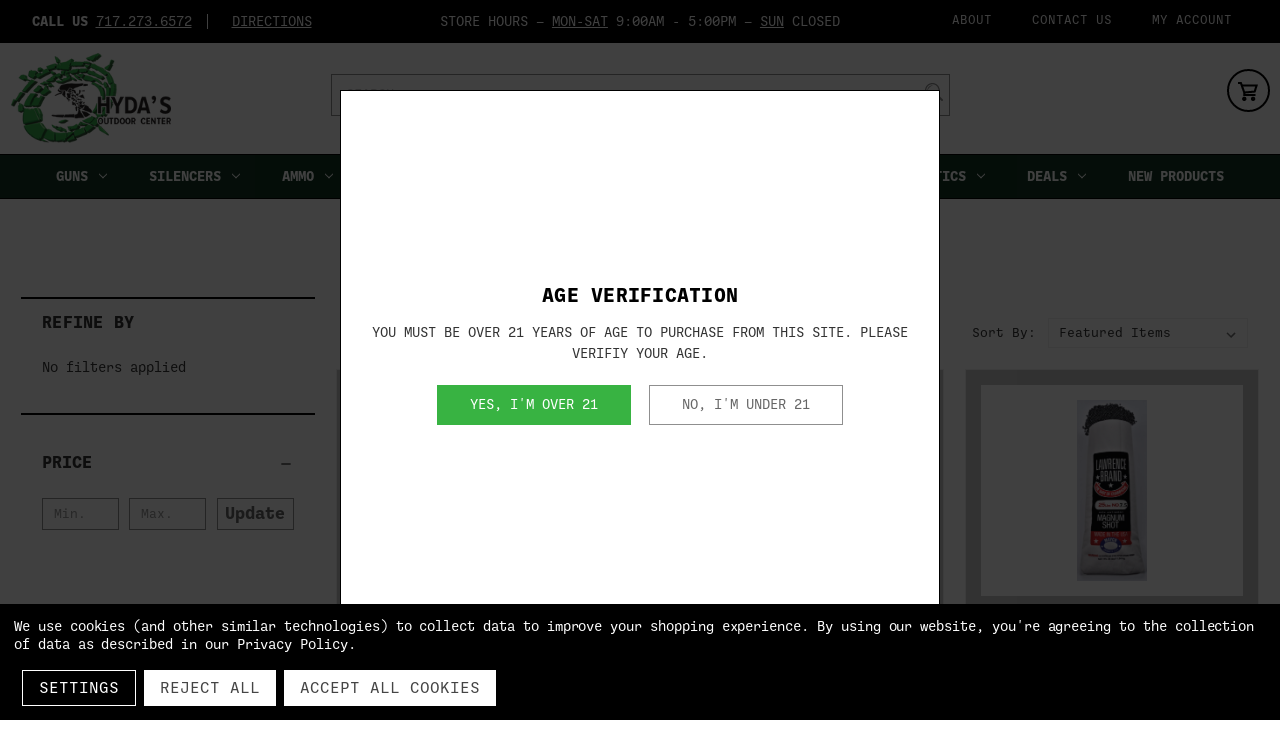

--- FILE ---
content_type: text/html; charset=UTF-8
request_url: https://shydasoutdoorcenter.com/lead-shot/
body_size: 39048
content:




<!DOCTYPE html>
<html class="no-js" lang="en">
    <head>
        <title>RELOADING SUPPLIES - LEAD SHOT - Page 1 - Shydas Outdoor Center</title>
        <link rel="dns-prefetch preconnect" href="https://cdn11.bigcommerce.com/s-d5z3n0rw5y" crossorigin><link rel="dns-prefetch preconnect" href="https://fonts.googleapis.com/" crossorigin><link rel="dns-prefetch preconnect" href="https://fonts.gstatic.com/" crossorigin>
        <link rel='canonical' href='https://shydasoutdoorcenter.com/lead-shot/' /><meta name='platform' content='bigcommerce.stencil' />
        
                <link rel="next" href="https://shydasoutdoorcenter.com/lead-shot/?page&#x3D;2">


        <link href="https://cdn11.bigcommerce.com/s-d5z3n0rw5y/product_images/shyda-fav.png?t&#x3D;1656430062" rel="shortcut icon">
        <meta name="viewport" content="width=device-width, initial-scale=1">
        <meta name="google-site-verification" content="CHLrhWzCJtwEd15Bt5bS2IZWKGC8gkisGndhCVeQAPg">
        <style>
            /*@media screen and (max-width: 640px) {*/
            /*    #sd-product-set-carousel-80d812a2-4956-4675-b62f-05c881d396e6 > div > div {*/
            /*        width: calc(100vw - 45px) !important;*/
            /*        flex: 1 !important;*/
            /*    }*/
            /*    #sd-product-set-carousel-80d812a2-4956-4675-b62f-05c881d396e6 > div > div > div {*/
            /*         width: calc(100vw - 45px) !important;*/
            /*     }*/
            /*}*/
            @media screen and (min-width: 992px) and (max-width: 1025px) {
                .customMobileMenuContainer > .mobile-header {
                    display: none !important;
                }
            }
            @media screen and (min-width: 768px) and (max-width: 992px) {
                .searchproduct-holder {
                    display: none;
                }
            }
            .previewCart {
                padding-top: 7px;
            }
            .shipping-estimate-submit {
                text-transform: uppercase;
            }
            /* Home.html styles moved here */
            .heroCarousel .heroCarousel-image-wrapper {
                position: relative;
            }
            .heroCarousel .heroCarousel-image-wrapper::after {
                content: '';
                background: rgba(0,0,0,.5);
                position: absolute;
                top: 0;
                left: 0;
                height: 100%;
                width: 100%;
            }
            .heroCarousel-content {
                position: absolute !important;
                margin: 0 !important;
                background-color: transparent !important;
                transform: translateY(-50%) !important;
                top: 50% !important;
                box-shadow: none !important;
                text-transform: uppercase;
                text-align: left !important;
            }
            .heroCarousel-content .heroCarousel-title {
                font-family: 'ballinger mono', sans-serif;
                font-size: 4.2em;
                line-height: 1;
            }
            .heroCarousel-content .heroCarousel-description {
                font-size: 22px;
                line-height: 1.2;
                font-weight: normal;
                margin-top: 25px;
            }
            .heroCarousel-content a {
                background-color: #38B342;
                border: 0 !important;
                font-size: 18px;
                text-align: center;
                max-width: 300px;
                width: 100%;
            }
            [data-content-region='home_below_featured_products'] {
                max-width: 1550px;
                margin: 0 auto;
            }
            @media screen and (max-width: 991px) {
                #main-content {
                    margin-top: 60px !important;
                }
                .heroCarousel {
                    max-height: 76vh;
                }
            }
            @media screen and (max-width: 390px) {
                .heroCarousel {
                    max-height: 65vh;
                }
            }
            .homepage > .banners {
                background-color: #37B341;
            }
            .homepage > .banners a:hover {
                text-decoration: underline !important;
            }
            /* END Home.html styles moved here */

        
            
            @media screen and (max-width: 700px) {
                div[data-content-region="home_below_featured_products"] div[data-sub-layout-container]:first-of-type [data-sub-layout="86dcdd13-05a5-43c1-ac0d-8ecbf3f9ea2f"] [data-test-id="product-widget-image"] {
                    max-width: 100% !important;
                    margin-top: 25px;
                    margin-bottom: 25px;
                }
                #bc-product-6db09f4c-9824-4a2e-8f4f-318ee7f5d3d0 {
                    padding: 0 12px;
                }
            }
            @media screen and (max-width: 400px) {
                li.product .card-body .card-title {
                    /*font-size: 16px !important;*/
                    font-size: .9rem !important;
                    white-space: normal;
                    /*word-break: break-all;*/
                }
                /*li.product img.card-image {*/
                /*    padding: 0 !important;*/
                /*}*/
                .footer-info-heading {
                    font-size: 18px !important;
                }
                [data-section-type="footer-categories"],
                [data-section-type="footer-brands"] {
                    width: 50% !important;
                }
                
            }
            nav.pagination {
                padding: 25px 0;
            }
            nav.pagination a {
                font-size: 21px !important;
            }
            .cart-actions.cart-content-padding-right {
               padding-bottom: 25px; 
               text-transform: uppercase;
            }
            .swal2-cancel.button {
                text-transform: uppercase;
            }
            .previewCartItem-image > img {
                padding: 10px;
            }
            .previewCartCheckout .button {
                text-transform: uppercase !important;
            }
            .modal-content .modal-body .productView {
                display: flex;
                flex-direction: inherit;
            }
            .modal-content .modal-body .productView-image {
                border: 0 !important;
            }
            .modal-content .modal-body .productView-image .productView-img-container img {
                position: relative;
            }
            @media screen and (max-width: 992px) {
                .modal-content .modal-body .productView {
                   padding-top: 25px;
                }
            }
            body {
                overflow-x: hidden;
            }
            main.body {
               margin-bottom: 0 !important; 
            }
            main.body.headerSticky {
                padding-top: 0 !important;
                margin-top: 0 !important;
            }
            h1, h2, h3, h4, h5, h6, p, a, li, div, form, button {
                font-family: ballinger-mono, sans-serif !important;
                font-weight: 400;
                font-style: normal;
            }
            #facetedSearch {
                border-top: 2px solid black !important;
            }
            #facetedSearch-navList {
                border-top: 2px solid black !important;
                padding-top: 25px;
                margin-top: 35px;
            }
            #facetedSearch-navList .accordion--navList > .accordion-block:not(:first-of-type) {
                border-top: 2px solid black !important;
                padding-top: 25px;
                margin-top: 35px;
            }
            .sidebarBlock.subcatlist > h2.sidebarBlock-heading,
            .sidebarBlock > h2.sidebarBlock-heading,
            #facetedSearch-navList .accordion-block button {
                background-color: white !important;
                font-size: 17px;
                font-weight: bold;
            }
            #facetedSearch-navList .accordion-block button > span {
                font-size: 17px;
                font-weight: bold;
            }
            .sidebarBlock-heading {
                border-top: 0 !important;
                border-left: 0 !important;
                border-right: 0 !important;
            }
            .sidebarBlock .navList,
            .facetedSearch-refineFilters.sidebarBlock,
            #facetedSearch-navList .accordion-block{
                border: 0 !important;
            }
            .sidebarBlock .navList-item {
                border-bottom: 0 !important;
                padding-top: 3px !important;
                padding-bottom: 3px !important;
            }
            .slick-next.slick-arrow,
            .slick-prev.slick-arrow {
                background-color: #fff !important;
                border: 1px solid black !important;
                color: black !important;
                transform: none !important;
                clip-path: none !important;
                width: 43px !important;
            }
            .slick-next.slick-arrow::before,
            .slick-prev.slick-arrow::before {
                color: black !important;
            }
            .slick-next::before {
                content: '\003E' !important;
                margin-top: -6px !important;
            }
            .clip-arrows.lightarrows .slick-prev::before{
                content: '\003C' !important;
                margin: -6px 0 0 0 !important;
            }
            .footer-info-holder>* {
                text-align: left !important;
            }
            .footer-info-holder a {
                color: white;
            }
            .pagination .pagination-list {
                text-align: center;
            }
            .pagination .pagination-list li {
                background-color: #fff !important;
                border: 1px solid transparent !important;
            }
            .pagination .pagination-list li a {
                color: black !important;
            }
            .pagination .pagination-list li.pagination-item--current {
                border-color: black !important;
            }
            .productView-options #add-to-cart-wrapper .form-action,
            .productView-options #add-to-cart-wrapper .form-action #form-action-addToCart {
                width: 100%;
            }
            .card-body:hover {
                cursor: pointer;
            }
            .card-body {
                padding-left: 5px !important;
                padding-right: 5px !important;
            }
            @media (min-width: 992px) {
                .card-body {
                    min-height: 14rem !important;
                }
            }
            [data-testid="POPUP"] input[type="email"] {
                text-transform: uppercase !important;
                font-weight: normal !important;
                border-radius: 0 !important;
                font-size: 16px !important;  
            }
            [data-testid="POPUP"] input[type="email"]::placeholder {
                text-transform: uppercase !important;
                font-weight: normal !important;
                font-size: 16px !important;  
            }
            [data-testid="POPUP"] button.go338491780 {
                text-transform: uppercase;
                font-weight: normal !important;
                border-radius: 0 !important;
                font-size: 16px !important;
                background: #39B343 !important;
            }
            [data-testid="POPUP"] button:not(.go338491780) {
                text-transform: uppercase;
                font-weight: normal !important;
                border-radius: 0 !important;
                font-size: 16px !important;
            }
            .newsletter-info + .klaviyo-form [data-testid="form-row"] {
                display: block !important;
            } 
            .newsletter-info + .klaviyo-form [data-testid="form-row"] [data-testid="form-component"] {
                padding: 0 !important;
            }
            .newsletter-info + .klaviyo-form [data-testid="form-row"] [data-testid="form-component"] #email_48286346::placeholder {
                font-size: 15px !important;
                color: white !important;
            }
            .newsletter-info + .klaviyo-form [data-testid="form-row"] [data-testid="form-component"] #email_48286346 {
                margin-bottom: 10px;
                background-color: transparent !important;
                border: 2px solid white !important;
                border-radius: 0 !important;
                text-transform: uppercase !important;
                color: white !important;
                font-size: 15px !important;
            }
            .newsletter-info + .klaviyo-form [data-testid="form-row"] [data-testid="form-component"]:last-of-type button {
                border-radius: 0 !important;
                font-weight: normal !important;
                font-size: 15px !important;
                background: #39B343 !important;
            }
            .style-parallel .style-action:not(.navPages-action-depth-max) {
                transform: none !important;
            }
            .style-parallel .style-action:not(.navPages-action-depth-max) > span {
                transform: none !important;
            }
            /*[data-test-id="product-widget-ratings"] > svg > path {*/
            /*    fill: black;*/
            /*}*/
            .card-figure .card-figcaption-body {
                display: none !important;
            }
            .productView-info dt {
                font-family: ballinger-mono, sans-serif !important;
                font-weight: bold;
            }
            .pagination .pagination-list li a {
                transform: none !important;
            }
            .pagination .pagination-list li a:hover {
                color: #ececec;
            }
            .style-parallel .pagination .pagination-item.pagination-item--next,
            .style-parallel .pagination .pagination-item.pagination-item--previous{
                clip-path: none !important;
                webkit-clip-path: none !important;
            }
            div[data-layout-name="Newsletter Container"],
            div[data-layout-name="Contact Map Section"] {
                max-width: 1300px;
                margin: 0 auto 75px;
            }
            div[data-layout-name="Newsletter Container"] > div:last-of-type {
                /*max-height: 525px;*/
max-height: 630px;
    min-height: 550px;
            } 
            div[data-layout-name="Newsletter Container"] > div:first-of-type [data-widget-id="ba2845f9-91ce-4eb0-8094-8813f89357ae"] [data-edit-mode],
            div[data-layout-name="Newsletter Container"] > div > div:first-of-type [data-edit-mode] {
                max-width: 57%;
                margin: 0 auto;
            }
            div[data-layout-name="Newsletter Container"] > div:first-of-type [data-widget-id="2b64b7a1-5896-4f40-adab-b61d3a916b00"] [data-edit-mode],
            div[data-layout-name="Newsletter Container"] > div > div:nth-of-type(2) [data-edit-mode] {
                max-width: 80%;
                margin: 0 auto;
            }
            div[data-content-region="home_below_featured_products"] div[data-sub-layout-container]:first-of-type [data-sub-layout="86dcdd13-05a5-43c1-ac0d-8ecbf3f9ea2f"] [data-test-id="product-widget-image"] {
                max-width: 80%;
                max-height: 100%;
                background-color: white;
                padding: 20px;
            }
            #sd-product-set-carousel-80d812a2-4956-4675-b62f-05c881d396e6  {
                margin-top: 25px;
                margin-bottom: 25px;
            }
            #sd-product-set-carousel-917d3fd1-24c6-4717-a6f0-bea7f80a93c9 > div > div,
            #sd-product-set-carousel-80d812a2-4956-4675-b62f-05c881d396e6 > div > div  {
                margin: 0 12.5px;
            }
            #sd-product-set-carousel-917d3fd1-24c6-4717-a6f0-bea7f80a93c9 > div > div > div,
            #sd-product-set-carousel-80d812a2-4956-4675-b62f-05c881d396e6 > div > div > div {
                background-color: #c5c5c5;
                padding: 20px;
                height: 480px;
                position: relative;
            }
            #sd-product-set-carousel-917d3fd1-24c6-4717-a6f0-bea7f80a93c9 > div > div > div [data-test-id="product-set-widget-name"],
            #sd-product-set-carousel-80d812a2-4956-4675-b62f-05c881d396e6 > div > div > div [data-test-id="product-set-widget-name"] {
                text-align: left;
                width: 100%;
                font-size: 18px;
                color: black;
                margin-top: 15px;
            }
            #sd-product-set-carousel-917d3fd1-24c6-4717-a6f0-bea7f80a93c9 > div > div > div [data-test-id="product-set-widget-name"] > a,
            #sd-product-set-carousel-80d812a2-4956-4675-b62f-05c881d396e6 > div > div > div [data-test-id="product-set-widget-name"] > a {
                color: black;
            }
            #sd-product-set-carousel-917d3fd1-24c6-4717-a6f0-bea7f80a93c9 > div > div > div [data-test-id="product-set-widget-price"],
            #sd-product-set-carousel-80d812a2-4956-4675-b62f-05c881d396e6 > div > div > div [data-test-id="product-set-widget-price"] {
                text-align: left;
                color: black;
                margin-top: 15px;
                width: 100%;
            }
            #sd-product-set-carousel-917d3fd1-24c6-4717-a6f0-bea7f80a93c9 > div > div > div [data-test-id="product-set-widget-ratings"],
            #sd-product-set-carousel-80d812a2-4956-4675-b62f-05c881d396e6 > div > div > div [data-test-id="product-set-widget-ratings"] {
                position: absolute;
                top: 20px;
                left: 15px;
            }
            #sd-product-set-carousel-917d3fd1-24c6-4717-a6f0-bea7f80a93c9 > div > div > div > div:last-of-type,
            #sd-product-set-carousel-80d812a2-4956-4675-b62f-05c881d396e6 > div > div > div > div:last-of-type {
                margin-top: auto;
                width: 100%;
                text-align: center;
                padding: 0 !important;
            }
            #sd-product-set-carousel-917d3fd1-24c6-4717-a6f0-bea7f80a93c9 > div > div > div > div:last-of-type > a,
            #sd-product-set-carousel-80d812a2-4956-4675-b62f-05c881d396e6 > div > div > div > div:last-of-type > a {
                background: #39B343;
                color: white;
                font-size: 14px;
                border-radius: 0 !important;
            }
            #sd-product-set-carousel-917d3fd1-24c6-4717-a6f0-bea7f80a93c9 > div > div > div > a,
            #sd-product-set-carousel-80d812a2-4956-4675-b62f-05c881d396e6 > div > div > div > a {
                height: 260px;
                padding-bottom: 0;
                background-color: white;
            }
            #sd-product-set-carousel-917d3fd1-24c6-4717-a6f0-bea7f80a93c9 > div > div > div > a img,
            #sd-product-set-carousel-80d812a2-4956-4675-b62f-05c881d396e6 > div > div > div > a img {
                object-fit:contain;
                object-position: center 60%;
                padding: 40px 25px 25px;
            }
            div[data-content-region="home_below_featured_products"] div[data-sub-layout-container]:first-of-type {
                max-width: 1300px;
                margin: 0 auto;
                padding-top: 50px;
                padding-bottom: 50px;
            }
            div[data-content-region="home_below_featured_products"] div[data-sub-layout-container]:first-of-type > div:last-of-type > div {
                max-width: 450px;
            }
            div[data-content-region="home_below_featured_products"] div[data-sub-layout-container]:first-of-type [data-test-id="product-widget-brand"] {
                display: none !important;
            }
            div[data-content-region="home_below_featured_products"] div[data-sub-layout-container]:first-of-type [data-test-id="product-widget-name"] > a {
                font-size: 34px;
                line-height: 1.1;
                color: white;
            }
            div[data-content-region="home_below_featured_products"] div[data-sub-layout-container]:first-of-type [data-test-id="product-widget-price"] {
                font-size: 22px;
                line-height: 1.1;
                color: black
            }
            div[data-content-region="home_below_featured_products"] div[data-sub-layout-container]:first-of-type [data-test-id="product-widget-price"] + div {
                width: 100%;
                text-align: center;
            }
            div[data-content-region="home_below_featured_products"] div[data-sub-layout-container]:first-of-type [data-test-id="product-widget-price"] + div > a {
                background-color: white;
                color: black;
                width: 100%;
            }
            .heroCarousel-content .heroCarousel-description {
                max-width: 400px;
            }
            .icon.navPages-action-moreIcon {
               transform: none !important; 
            }
            .powered-by {
                color: #9F9F9F !important;
            }
            .footer-info-heading {
                font-size: 25px !important;
            }
            .mobileSearchForm {
                display: none;
                background-color: white;
                width: 100%;
                position: absolute;
                left: 0;
                top: 50px;
                top: 35px;
                padding: 0 15px 15px;
            }
            @media screen and (max-width: 991px) {
                .mobileSearchForm {
                    display: block;
                }
            }
            .mobileSearchForm form {
                margin-bottom: 0;
            }
            .mobileSearchForm .form-field {
                margin-bottom: 0;
            }
            .menu-container {
                position: relative;
                z-index: 1;
            }
            .navPages-list--user a {
                text-transform: uppercase;
            }
            .navPages-container.is-open + .menu-container {
                position: absolute !important;
                z-index: 99;
                top: 0;
                background-color: white;
            }
            .top-right > a {
                background-color: #145019 !important;
            }
            .accordion-navigation .accordion-title, label, a > span, input, textarea {
                font-family: ballinger-mono, sans-serif !important;
            }
            .accordion .accordion-block .accordion-navigation, .sidebarBlock-heading {
                background-color: #eeeeee !important;
                text-transform: uppercase !important;
            }
            .sidebarBlock-heading {
                border-top: 1px solid #ccc;
                border-right: 1px solid #ccc;
                border-left: 1px solid #ccc;
            }
            .heroCarousel-content {
                overflow: visible !important;
            }
            .addtocart-btn a {
                color: white !important;
            }
            li.product .card-img-container  {
                background-color: #fff;
                padding: 15px;
                margin: 15px;
            }
            .card-img-container:after {
                padding-bottom: 78% !important;
            }
            li.product img.card-image {
                padding: 15px;
                /*margin: 0 auto;*/
                display: block;
            } 
            li.product .card-figure {
                border-bottom: 0;
                background-color: #C5C5C5;
            }
            li.product .card-body {
                background-color: #C5C5C5;
            }
            li.product .card-body .card-title {
                text-transform: uppercase;
                font-size: 1.6em;
            }
            h2.page-heading {
                text-transform: uppercase;
            }
            h2.page-heading span::before,
            h2.page-heading span::after {
                display: none !important;
            }
            .card-figcaption-button.quickview svg,
            .card-figcaption-button.compareprod-btn svg {
                fill: white;
            }
            #form-action-addToCart,
            .form-wishlist,
            .style-parallel .style-action:not(.navPages-action-depth-max).style-inverse,
            .button.dropdown-menu-button.style-action {
                transform: none !important;
            }
            #form-action-addToCart > span,
            .form-wishlist > span,
            .style-parallel .style-action:not(.navPages-action-depth-max).style-inverse > span,
            .socialLinks-item.socialLinks-item--email.style-action.style-inverse a,
            .socialLinks-item a,
            .button.dropdown-menu-button.style-action > span,
            .button.dropdown-menu-button.style-action > i,
            .button.button--icon.style-action,
            .button.button--icon.style-action span, 
            .button.button--icon.style-action i,
            .button.button--primary.style-action,
            .button.button--primary.style-action > span {
                transform: none !important;
            }
            .style-parallel form #wishlist-dropdown.is-open {
                margin-left: 0 !important;
            }
            .style-parallel form #wishlist-dropdown.is-open > li:first-of-type {
                border-top: 1px solid gray;
            }
            @media screen and (max-width: 768px) {
                .productCarousel-slide .card .price-section {
                    margin-top: 25px;
                }
                .main-nav ul li a.navPages-action {
                    color: white !important;
                }
            }
            @media (min-width: 992px) {
                .card-body p.card-text {
                    height: auto !important;
                }
                .footer-info-holder, .footer-info-col {
                    width: 25% !important;
                }
            }
            .productView-options button, 
            .productView-options a span {
                text-transform: uppercase !important;
            }
            a[href*='cart.php'],
            button > span {
                text-transform: uppercase;
            }
            .contact-page-content {
                display: flex;
                justify-content: space-between;
                flex-wrap: wrap;
            }
            .sale-flag-sash {
                background-color: #ff0000 !important;
                transform: rotate(45deg) !important;
                left: initial !important;
                right: -25px;
            }
            .sale-flag-sash::before {
                content: '';
                height: 40px;
                width: 100%;
                position: absolute;
                top: -40px;
                background-color: red;
                left: 0;
            }
            .sale-flag-sash > span {
                position: relative;
                top: -12px;
            }
            @media screen and (max-width: 640px) {
                .sale-flag-sash > span {
                    top: -5px;
                    left: -3px;
                }
            }
            .navPages-container {
                z-index: 0 !important;
            }
            .quickSearch-active + header .navPages-container {
                z-index: -1 !important;
            }
            .topDirectionsLink::after {
                display: none !important;
            }
            .top-right a,
            .top-right a span {
                position: relative !important;
                transform: none !important;
                display: inline-block;
                background-color: transparent !important;
                height: initial !important;
            }
            .top-right a {
                padding: .78571rem 1.14286rem !important;
            }
            .top-left a {
                text-decoration: underline !important;
            }
            .mobilemain-nav,
            .navUser-action.gift-cert {
                display: none !important;
            }
            @media (min-width: 992px) {
                .top-left.announc-enable.action-btn-enable,
                .top-right.action-btn-enable, .top-right.announc-enable, .top-right.store-number-enable {
                    width: 29.33% !important;
                }
                .top-center.store-email-enable.action-btn-enable, .top-center.store-number-enable.action-btn-enable {
                    width: 41.33% !important;
                }
            }
            .searchfeatured-products, .searchlatest-products, .searchpopular-products {
                width: 50% !important;
            }
            .footer {
                text-transform: uppercase;
            }
            .countPill.cart-quantity.countPill--positive {
                border: 1px solid #38B340;
                top: -2px;
                right: 0px;
                font-size: 9px;
                height: 12px;
                width: 12px;
                align-items: center;
                justify-content: center;
                display: flex;
                padding: 6px;
                color: white;
                background-color: #38B340;
            }
            .navUser-item--cart > a {
                border: 2px solid black;
                border-radius: 50%;
                height: 43px;
                width: 43px;
            }
            .headerRight .navUser .navUser-action svg {
                margin-left: -1px;
            }
            .navUser-action.navUser-action--quickSearch {
                border: 1px solid black;
                border-radius: 50%;
                height: 43px;
                width: 43px;
                margin-right: 10px;
            }
            .previewCartAction .button {
                text-transform: uppercase;
            }
            .customSearchBtn {
                border: 1px solid #8E8E8F;
                border-left: none;
            }
            .customSearchBtn svg {
                fill: #8E8E8F;
            }
            .customSearchInput::placeholder,
            #nav-menu-quick-search::placeholder {
                opacity: .5 !important;
                color: #8E8E8F !important;
            }
            .prod-desc ul > li > a {
                text-transform: uppercase;
            }
            #popup-box-content .popup-logo {
                display: none !important;
            }
            #popup-box-content .form-input {
                clip-path: none !important;
                webkit-clip-path: none !important;
                text-transform: uppercase !important;
            }
            .footer.top-new,
            div[data-content-region="above_footer"] {
                margin-top: 0 !important;
            }
            
            .button.klaviyo-bis-trigger {
                display: block;
                background-color: red;
                color: white;
                border-color: red;
            }
            .form-wishlist {
                display: block !important;
                width: 100% !important;
            }
            .form-wishlist > a {
                width: 100% !important;
            }
            .form-wishlist > ul {
                padding-right: 0 !important;
            }
            .form-wishlist > ul li,
            .form-wishlist > ul li input {
                text-transform: uppercase;
            }
            .pageBanner {
                background-position: center;
                height: 350px;
                width: 100%;
                 margin: 0 0 25px 0 !important; 
                background-size: cover;
                background-repeat: no-repeat;
            }
            /* Contact page container */
            .container-4 {
                margin: 0 auto !important;
                padding: 0 !important;
            }
            @media screen and (min-width: 1401px) {
                .container-4 {
                    padding: 0 6rem !important;
                }
            }
            @media screen and (max-width: 1024px) {
                .mobile-header {
                    display: flex !important;
                } 
                .top-left {
                    display: block !important;
                }
                /*.top-center {*/
                /*    display: none !important;*/
                /*}*/
            }
            @media screen and (max-width: 991px) {
                .top-center {
                    display: none !important;
                }
            }
            @media screen and (max-width: 768px) {
                .heroCarousel-content .heroCarousel-title {
                    font-size: 3.5em;
                }
                .productView-product .productView-title {
                    font-size: 2.2em !important;
                }
                .productView-product .productView-rating > span:last-of-type {
                    display: block;
                    margin-top: 5px;
                    margin-bottom: 5px;
                }
                .productView-product .productView-rating > a {
                    margin-bottom: 15px;
                }
                .productView-price .price.price--withoutTax {
                    font-size: 1.8em;
                }
            }
            #notice21 {
                position: fixed;
                top: 50%;
                transform: translateY(-50%);
                z-index: 999;
                background-color: white;
                border: 1px solid black;
                max-width: 600px;
                width: 75vw;
                height: 75vh;
                max-height: 600px;
                margin: 0 auto;
                left: 0;
                right: 0;
                text-align: center;
                /*display: flex;*/
                flex-direction: column;
                align-items: center;
                justify-content: center;
            }
            .notice21-inner {
                background-color: white;
                height: 100%;
                width: 100%;
                padding: 0 25px;
                z-index: 9999999;
                position: relative;
                display: flex;
                flex-direction: column;
                align-items: center;
                justify-content: center;
            }
            .notice21-inner h4 {
                margin-top: 0;
                font-weight: bold;
            }
            .notice21-inner .btn-primary.button {
                background-color: #38B342;
                border-color: #38B342;
                color: white;
            }
            #notice21::after {
                content: '';
                background-color: rgba(0,0,0,.75);
                height: 100vh;
                width: 100vw;
                position: absolute;
                z-index: 9999998;
            }
            .cat-banner {
                margin-bottom: 25px;
                min-height: 200px;
                object-fit: cover;
                object-position: center center;
            }
            .customMobileMenuContainer {
                padding: 0 !important;
            }
            .customMobileMenuContainer > .mobile-header {
                background-color: white;
            }
            #consent-manager > div > div {
                background-color: black !important;
            }
            #consent-manager button {
                text-transform: uppercase;
                border-radius: 0 !important;
            }
        </style>

        <script>
            document.documentElement.className = document.documentElement.className.replace('no-js', 'js');
        </script>

        <script>
    function browserSupportsAllFeatures() {
        return window.Promise
            && window.fetch
            && window.URL
            && window.URLSearchParams
            && window.WeakMap
            // object-fit support
            && ('objectFit' in document.documentElement.style);
    }

    function loadScript(src) {
        var js = document.createElement('script');
        js.src = src;
        js.onerror = function () {
            console.error('Failed to load polyfill script ' + src);
        };
        document.head.appendChild(js);
    }

    if (!browserSupportsAllFeatures()) {
        loadScript('https://cdn11.bigcommerce.com/s-d5z3n0rw5y/stencil/63e4f5f0-c24d-013e-d7fa-0eb071317f27/e/d95121b0-9294-013e-4ea2-6233991f33c4/dist/theme-bundle.polyfills.js');
    }
</script>


        <script>
            window.lazySizesConfig = window.lazySizesConfig || {};
            window.lazySizesConfig.loadMode = 1;
        </script>
        <script async src="https://cdn11.bigcommerce.com/s-d5z3n0rw5y/stencil/63e4f5f0-c24d-013e-d7fa-0eb071317f27/e/d95121b0-9294-013e-4ea2-6233991f33c4/dist/theme-bundle.head_async.js"></script>

       

        <link href="https://fonts.googleapis.com/css?family=Montserrat:700,500,600%7CAudiowide:400&display=swap" rel="stylesheet">
        <link data-stencil-stylesheet href="https://cdn11.bigcommerce.com/s-d5z3n0rw5y/stencil/63e4f5f0-c24d-013e-d7fa-0eb071317f27/e/d95121b0-9294-013e-4ea2-6233991f33c4/css/theme-98eb7460-d08e-013e-c148-1e6a410aeef2.css" rel="stylesheet">

        <!-- Start Tracking Code for analytics_facebook -->

<script data-bc-cookie-consent="4" type="text/plain">
!function(f,b,e,v,n,t,s){if(f.fbq)return;n=f.fbq=function(){n.callMethod?n.callMethod.apply(n,arguments):n.queue.push(arguments)};if(!f._fbq)f._fbq=n;n.push=n;n.loaded=!0;n.version='2.0';n.queue=[];t=b.createElement(e);t.async=!0;t.src=v;s=b.getElementsByTagName(e)[0];s.parentNode.insertBefore(t,s)}(window,document,'script','https://connect.facebook.net/en_US/fbevents.js');

fbq('set', 'autoConfig', 'false', '564119405778973');
fbq('dataProcessingOptions', []);
fbq('init', '564119405778973', {"external_id":"048342c7-1066-4f9f-b60c-4ef9bb7dc9a2"});
fbq('set', 'agent', 'bigcommerce', '564119405778973');

function trackEvents() {
    var pathName = window.location.pathname;

    fbq('track', 'PageView', {}, "");

    // Search events start -- only fire if the shopper lands on the /search.php page
    if (pathName.indexOf('/search.php') === 0 && getUrlParameter('search_query')) {
        fbq('track', 'Search', {
            content_type: 'product_group',
            content_ids: [],
            search_string: getUrlParameter('search_query')
        });
    }
    // Search events end

    // Wishlist events start -- only fire if the shopper attempts to add an item to their wishlist
    if (pathName.indexOf('/wishlist.php') === 0 && getUrlParameter('added_product_id')) {
        fbq('track', 'AddToWishlist', {
            content_type: 'product_group',
            content_ids: []
        });
    }
    // Wishlist events end

    // Lead events start -- only fire if the shopper subscribes to newsletter
    if (pathName.indexOf('/subscribe.php') === 0 && getUrlParameter('result') === 'success') {
        fbq('track', 'Lead', {});
    }
    // Lead events end

    // Registration events start -- only fire if the shopper registers an account
    if (pathName.indexOf('/login.php') === 0 && getUrlParameter('action') === 'account_created') {
        fbq('track', 'CompleteRegistration', {}, "");
    }
    // Registration events end

    

    function getUrlParameter(name) {
        var cleanName = name.replace(/[\[]/, '\[').replace(/[\]]/, '\]');
        var regex = new RegExp('[\?&]' + cleanName + '=([^&#]*)');
        var results = regex.exec(window.location.search);
        return results === null ? '' : decodeURIComponent(results[1].replace(/\+/g, ' '));
    }
}

if (window.addEventListener) {
    window.addEventListener("load", trackEvents, false)
}
</script>
<noscript><img height="1" width="1" style="display:none" alt="null" src="https://www.facebook.com/tr?id=564119405778973&ev=PageView&noscript=1&a=plbigcommerce1.2&eid="/></noscript>

<!-- End Tracking Code for analytics_facebook -->

<!-- Start Tracking Code for analytics_siteverification -->

<meta name="google-site-verification" content="gkzYR_U2o8R6AHFs5I10BBKBJJCh07HEpeMq8XD-qdM" />

<!-- End Tracking Code for analytics_siteverification -->


<script>window.consentManagerStoreConfig = function () { return {"storeName":"Shydas Outdoor Center","privacyPolicyUrl":"https:\/\/shydas-outdoors.mybigcommerce.com\/privacy-policy\/","writeKey":null,"improvedConsentManagerEnabled":true,"AlwaysIncludeScriptsWithConsentTag":true}; };</script>
<script type="text/javascript" src="https://cdn11.bigcommerce.com/shared/js/bodl-consent-32a446f5a681a22e8af09a4ab8f4e4b6deda6487.js" integrity="sha256-uitfaufFdsW9ELiQEkeOgsYedtr3BuhVvA4WaPhIZZY=" crossorigin="anonymous" defer></script>
<script type="text/javascript" src="https://cdn11.bigcommerce.com/shared/js/storefront/consent-manager-config-3013a89bb0485f417056882e3b5cf19e6588b7ba.js" defer></script>
<script type="text/javascript" src="https://cdn11.bigcommerce.com/shared/js/storefront/consent-manager-08633fe15aba542118c03f6d45457262fa9fac88.js" defer></script>
<script type="text/javascript">
var BCData = {};
</script>
<!-- Google tag (gtag.js) -->
<script data-bc-cookie-consent="3" type="text/plain" async src="https://www.googletagmanager.com/gtag/js?id=G-5GHST4CNBC"></script>
<script data-bc-cookie-consent="3" type="text/plain">
  window.dataLayer = window.dataLayer || [];
  function gtag(){dataLayer.push(arguments);}
  gtag('js', new Date());

  gtag('config', 'G-5GHST4CNBC');
</script><script data-bc-cookie-consent="3" type="text/plain"></script>
<script nonce="">
(function () {
    var xmlHttp = new XMLHttpRequest();

    xmlHttp.open('POST', 'https://bes.gcp.data.bigcommerce.com/nobot');
    xmlHttp.setRequestHeader('Content-Type', 'application/json');
    xmlHttp.send('{"store_id":"1002365785","timezone_offset":"-4.0","timestamp":"2026-01-21T20:43:30.24998200Z","visit_id":"09b7d935-ae79-426b-a80a-9c2d0eead0a1","channel_id":1}');
})();
</script>



<style>
    
    /*
 * The Typekit service used to deliver this font or fonts for use on websites
 * is provided by Adobe and is subject to these Terms of Use
 * http://www.adobe.com/products/eulas/tou_typekit. For font license
 * information, see the list below.
 *
 * ballinger-mono:
 *   - http://typekit.com/eulas/00000000000000007735c69f
 *   - http://typekit.com/eulas/00000000000000007735c696
 *   - http://typekit.com/eulas/00000000000000007735c69c
 *   - http://typekit.com/eulas/00000000000000007735c6a1
 *   - http://typekit.com/eulas/00000000000000007735c6a5
 *
 * © 2009-2023 Adobe Systems Incorporated. All Rights Reserved.
 */
/*{"last_published":"2023-03-21 02:51:18 UTC"}*/


@font-face {
font-family:"ballinger-mono";
src:url("https://use.typekit.net/af/6c66a0/00000000000000007735c69f/30/l?primer=7cdcb44be4a7db8877ffa5c0007b8dd865b3bbc383831fe2ea177f62257a9191&fvd=n3&v=3") format("woff2"),url("https://use.typekit.net/af/6c66a0/00000000000000007735c69f/30/d?primer=7cdcb44be4a7db8877ffa5c0007b8dd865b3bbc383831fe2ea177f62257a9191&fvd=n3&v=3") format("woff"),url("https://use.typekit.net/af/6c66a0/00000000000000007735c69f/30/a?primer=7cdcb44be4a7db8877ffa5c0007b8dd865b3bbc383831fe2ea177f62257a9191&fvd=n3&v=3") format("opentype");
font-display:swap;font-style:normal;font-weight:300;font-stretch:normal;
}

@font-face {
font-family:"ballinger-mono";
src:url("https://use.typekit.net/af/612d42/00000000000000007735c696/30/l?primer=7cdcb44be4a7db8877ffa5c0007b8dd865b3bbc383831fe2ea177f62257a9191&fvd=n4&v=3") format("woff2"),url("https://use.typekit.net/af/612d42/00000000000000007735c696/30/d?primer=7cdcb44be4a7db8877ffa5c0007b8dd865b3bbc383831fe2ea177f62257a9191&fvd=n4&v=3") format("woff"),url("https://use.typekit.net/af/612d42/00000000000000007735c696/30/a?primer=7cdcb44be4a7db8877ffa5c0007b8dd865b3bbc383831fe2ea177f62257a9191&fvd=n4&v=3") format("opentype");
font-display:swap;font-style:normal;font-weight:400;font-stretch:normal;
}

@font-face {
font-family:"ballinger-mono";
src:url("https://use.typekit.net/af/eb575d/00000000000000007735c69c/30/l?primer=7cdcb44be4a7db8877ffa5c0007b8dd865b3bbc383831fe2ea177f62257a9191&fvd=n5&v=3") format("woff2"),url("https://use.typekit.net/af/eb575d/00000000000000007735c69c/30/d?primer=7cdcb44be4a7db8877ffa5c0007b8dd865b3bbc383831fe2ea177f62257a9191&fvd=n5&v=3") format("woff"),url("https://use.typekit.net/af/eb575d/00000000000000007735c69c/30/a?primer=7cdcb44be4a7db8877ffa5c0007b8dd865b3bbc383831fe2ea177f62257a9191&fvd=n5&v=3") format("opentype");
font-display:swap;font-style:normal;font-weight:500;font-stretch:normal;
}

@font-face {
font-family:"ballinger-mono";
src:url("https://use.typekit.net/af/c677d6/00000000000000007735c6a1/30/l?primer=7cdcb44be4a7db8877ffa5c0007b8dd865b3bbc383831fe2ea177f62257a9191&fvd=n7&v=3") format("woff2"),url("https://use.typekit.net/af/c677d6/00000000000000007735c6a1/30/d?primer=7cdcb44be4a7db8877ffa5c0007b8dd865b3bbc383831fe2ea177f62257a9191&fvd=n7&v=3") format("woff"),url("https://use.typekit.net/af/c677d6/00000000000000007735c6a1/30/a?primer=7cdcb44be4a7db8877ffa5c0007b8dd865b3bbc383831fe2ea177f62257a9191&fvd=n7&v=3") format("opentype");
font-display:swap;font-style:normal;font-weight:700;font-stretch:normal;
}

@font-face {
font-family:"ballinger-mono";
src:url("https://use.typekit.net/af/e4c7bb/00000000000000007735c6a5/30/l?primer=7cdcb44be4a7db8877ffa5c0007b8dd865b3bbc383831fe2ea177f62257a9191&fvd=n8&v=3") format("woff2"),url("https://use.typekit.net/af/e4c7bb/00000000000000007735c6a5/30/d?primer=7cdcb44be4a7db8877ffa5c0007b8dd865b3bbc383831fe2ea177f62257a9191&fvd=n8&v=3") format("woff"),url("https://use.typekit.net/af/e4c7bb/00000000000000007735c6a5/30/a?primer=7cdcb44be4a7db8877ffa5c0007b8dd865b3bbc383831fe2ea177f62257a9191&fvd=n8&v=3") format("opentype");
font-display:swap;font-style:normal;font-weight:800;font-stretch:normal;
}

.tk-ballinger-mono { font-family: "ballinger-mono",sans-serif; }
    
    
</style>

<!-- Google tag (gtag.js) -->
<script async src="https://www.googletagmanager.com/gtag/js?id=G-VWXGVBZMSR"></script>
<script>
  window.dataLayer = window.dataLayer || [];
  function gtag(){dataLayer.push(arguments);}
  gtag('js', new Date());

  gtag('config', 'G-VWXGVBZMSR');
</script>
    </head>
    <body class="style-parallel">
        <svg data-src="https://cdn11.bigcommerce.com/s-d5z3n0rw5y/stencil/63e4f5f0-c24d-013e-d7fa-0eb071317f27/e/d95121b0-9294-013e-4ea2-6233991f33c4/img/icon-sprite.svg" class="icons-svg-sprite"></svg>

        <a href="#main-content" class="skip-to-main-link">Skip to main content</a>


<div class="top-bar">
  <div class="container">

    <div class="top-left announc-enable action-btn-enable">

      <div class="companyInfo">
        <!--<svg height="15" xmlns="http://www.w3.org/2000/svg" viewBox="0 0 306.59 306.55">-->
        <!--  <path d="M85.24,6c4.6,1.57,9.14,3.49,11.33,8.11a24.56,24.56,0,0,1,2.59,9.64A209.15,209.15,0,0,0,109,84c2.19,6.79.17,12.76-4.84,17.77-11.63,11.66-23.22,23.36-34.89,35-1.42,1.4-1.78,2.39-.77,4.29q38,71.46,109.61,109.09c.44.23.9.43,2.06,1a17.12,17.12,0,0,1,1.77-2.51c11.33-11.4,22.73-22.72,34-34.16,5.62-5.69,12-7.34,19.65-4.88a195.67,195.67,0,0,0,56.15,9.32,33.49,33.49,0,0,1,10.77,1.87c5.46,2,8,6.91,9.68,12.19v65.87a7.1,7.1,0,0,0-.58,1c-3,8.71-8.79,13-18,12.72s-18.16-.53-27.19-1.4A282.09,282.09,0,0,1,197,295.47,288,288,0,0,1,89.3,226.59a287.09,287.09,0,0,1-61.94-93.36A289.26,289.26,0,0,1,5.61,24.57c-.07-7.7,3-13.49,10-17C16.81,7,18.11,6.53,19.37,6Z" transform="translate(-5.61 -6)"/>-->
        <!--</svg>-->
       <strong style="color: white;">CALL US </strong>
        <span><a href="tel:7172736572‬">717.273.6572‬</a></span>
      </div><!--.companyInfo ends-->
        <div class="topDirectionsLink"><a href="https://www.google.com/maps/dir//1635+S+Lincoln+Ave,+Lebanon,+PA+17042/@40.31302,-76.4100908,17z/data=!4m8!4m7!1m0!1m5!1m1!1s0x89c61cd507e1b99d:0xb662fdb0c8068361!2m2!1d-76.4079021!2d40.3130159" target="_blank">DIRECTIONS</a></div>
      <div class="emailInfo" style="display: none;">
        <svg height="12px" xmlns="http://www.w3.org/2000/svg" viewBox="0 0 400 280">
          <polygon points="0 67.5 0 214.22 104.8 146.1 0 67.5"/>
          <polygon points="400 214.22 400 67.5 295.2 146.1 400 214.22"/>
          <polygon points="200 217.5 130.36 165.27 0 250 0 280 400 280 400 250 269.64 165.27 200 217.5"/>
          <polygon points="0 30 200 180 400 30 400 0 0 0 0 30"/>
        </svg>
        <span><a href="mailto:guns@shydasoutdoorcenter.com">CONTACT US</a></span>
      </div><!--.emailInfo ends-->

    </div><!--.top-left ends-->

    <div class="top-center store-number-enable store-email-enable action-btn-enable">
      STORE HOURS — <u>MON-SAT</u> 9:00AM - 5:00PM — <u>SUN</u> CLOSED
    </div>

    <div class="top-right store-number-enable store-email-enable announc-enable">
        <a class="style-action" href="/about/"><span>ABOUT</span></a> 
        <a class="style-action" href="/contact-us/"><span>CONTACT US</span></a>
      <a class="style-action" href="/login.php"><span>MY ACCOUNT</span></a>
    </div>


  </div>
</div><!--.top-bar ends-->



<header id="header" class="header headerSticky" role="banner"  data-apitok="eyJ0eXAiOiJKV1QiLCJhbGciOiJFUzI1NiJ9.[base64].EUhjcATns_DAmw42S8eI8qiSHp-1Be0q-1-2QiO4znXwFk_OVuPemCDdJzSP2UvVMzJZfeSem4kau-yW7VvsIg">

    <!--<div class="navPages-container " id="menu" data-menu>-->
    <!--    -->
    <!--</div>-->

    <div class="container menu-container customMobileMenuContainer" style="/*z-index: -2;*/"> 

      <div class="mobile-header">
        <div class="headerLeft-mobile">
          <a href="#" class="mobileMenu-toggle" data-mobile-menu-toggle="menu">
              <span class="mobileMenu-toggleIcon">Toggle menu</span>
          </a>
        </div>

        <div class="headerCenter-mobile">
              <div class="header-logo">
                  <a href="https://shydasoutdoorcenter.com/" class="header-logo__link">
            <div class="header-logo-image-container">
                <img class="header-logo-image" src="https://cdn11.bigcommerce.com/s-d5z3n0rw5y/images/stencil/214x120/shydas-logo-240_1716914438__44422.original.png" alt="Shydas Outdoor Center" title="Shydas Outdoor Center" >
            </div>
</a>
              </div>
        </div>

        <div class="headerRight-mobile">
          <a class="navUser-action"
             data-cart-preview
             data-dropdown="cart-preview-dropdown"
             data-options="align:right"
             href="/cart.php"
             aria-label="Cart with 0 items"
          >
              

  <!--<svg height="18" xmlns="http://www.w3.org/2000/svg" viewBox="0 0 453.63 400.65">-->
  <!--  <path d="M374.27,324a52.38,52.38,0,0,0-21.5-4.6H143.87l-7.68-45.06H399.36L453.63,93.57H105.47L93.7,26.49H0V58.75H66.05L111.62,325A54.38,54.38,0,0,0,87,397.18c12.8,26.62,45.57,37.38,72.19,24.58a54.59,54.59,0,0,0,25.6-70.15H303.62a53.72,53.72,0,0,0,27.64,70.66c27.14,11.77,58.88-.51,70.66-27.65C414.21,367.48,401.41,335.74,374.27,324Z" transform="translate(0 -26.49)"/>-->
  <!--</svg>-->
  <svg xmlns="http://www.w3.org/2000/svg" width="19.18" height="18.748" viewBox="0 0 19.18 18.748">
  <g id="cart" transform="translate(0 1)">
    <path id="Path_5" data-name="Path 5" d="M1412.766,317.31h2.779l3.251,9.432v2.352h10.778" transform="translate(-1412.766 -317.31)" fill="none" stroke="#000" stroke-width="2"/>
    <path id="Path_6" data-name="Path 6" d="M1419.679,321.836h14.314l-1.827,6.029-10,.908" transform="translate(-1416.16 -319.402)" fill="none" stroke="#000" stroke-width="2"/>
    <g id="Ellipse_1" data-name="Ellipse 1" transform="translate(12.346 13.462)" fill="none" stroke="#000" stroke-width="2">
      <ellipse cx="2.143" cy="2.143" rx="2.143" ry="2.143" stroke="none"/>
      <ellipse cx="2.143" cy="2.143" rx="1.143" ry="1.143" fill="none"/>
    </g>
    <g id="Ellipse_2" data-name="Ellipse 2" transform="translate(3.876 13.462)" fill="none" stroke="#000" stroke-width="2">
      <ellipse cx="2.143" cy="2.143" rx="2.143" ry="2.143" stroke="none"/>
      <ellipse cx="2.143" cy="2.143" rx="1.143" ry="1.143" fill="none"/>
    </g>
  </g>
</svg>
              <span class="headerTitle navUser-item-cartLabel">Cart</span>
              <span class="countPill cart-quantity"></span>
          </a>
        </div>
      </div><!--.mobile-header ends-->

        <div class="mobileSearchForm">
            <form class="form"  action="/search.php" style="margin-top: 25px;">
                <fieldset class="form-fieldset">
                    <div class="form-field">
                        <label class="form-label is-srOnly" for="search_query_adv">Search Keyword:</label>
                        <div class="form-prefixPostfix wrap">
                            <input class="form-input customSearchInput" id="search_query_adv" name="search_query_adv" value="" placeholder="SEARCH" style="border-right: none;">
                            <!--<input class="button button--primary form-prefixPostfix-button--postfix" type="submit" value="Search"  style="width: 80px;margin-top: 0;text-align: center;padding-left: 1px;padding-right: 1px;text-transform: uppercase;">-->
                            <button class="quickSearch-magnifying-glass customSearchBtn" type="submit" value="Search">
                          <svg role="img" aria-labelledby="quicksearchicontitlemobile  quicksearchicondescmobile" height="18" xmlns="http://www.w3.org/2000/svg" xmlns:xlink="http://www.w3.org/1999/xlink" x="0px" y="0px" viewBox="0 0 413.1 413.1" enable-background="new 0 0 413.1 413.1" xml:space="preserve">
                            <title id="quicksearchicontitlemobile">Magnifying glass image</title>
                            <desc id="quicksearchicondescmobile">Large red circle with a black border</desc>
                            <path d="M289.5,49.6c-66.1-66.2-173.8-66.2-239.9,0c-66.1,66.1-66.1,173.8,0,239.9c63.9,63.9,166.4,66.1,233,6.6l13.5,13.5
                                      c-3.4,8.6-1.6,18.7,5.3,25.6l71,71c9.3,9.3,24.5,9.3,33.8,0c9.3-9.3,9.3-24.5,0-33.8l-71-71c-6.9-6.9-17-8.7-25.6-5.3l-13.5-13.5
                                      C355.6,216,353.4,113.5,289.5,49.6z M69.9,269.3c-55-55-55-144.4,0-199.4c55-55,144.4-55,199.4,0s55,144.4,0,199.4
                                      S124.9,324.2,69.9,269.3z"></path>
                            <path d="M103.4,102.1c24-24,51.9-41.4,81.3-52.3c-33.2-1.9-68.8,11-96.2,38.4c-27.7,27.7-40.6,63.9-38.2,97.6 C61,155.6,78.7,126.8,103.4,102.1z"></path>
                          </svg>
                        </button>
                        </div>
                    </div>
                </fieldset>
            </form>
        </div>

      <div class="headerLeft logo-active">


              <div class="header-logo">
                  <a href="https://shydasoutdoorcenter.com/" class="header-logo__link">
            <div class="header-logo-image-container">
                <img class="header-logo-image" src="https://cdn11.bigcommerce.com/s-d5z3n0rw5y/images/stencil/214x120/shydas-logo-240_1716914438__44422.original.png" alt="Shydas Outdoor Center" title="Shydas Outdoor Center" >
            </div>
</a>
              </div>


      </div><!--.headerLeft ends-->


      <div class="headerCenter">

          
          
<form class="form"  action="/search.php" style="margin-top: 31px;">
    <fieldset class="form-fieldset">
        <div class="form-field" style="margin-bottom: 0;">
            <label class="form-label is-srOnly" for="search_query_adv">Search Keyword:</label>
            <div class="form-prefixPostfix wrap">
                <input class="form-input customSearchInput" id="search_query_adv" name="search_query_adv" value="" placeholder="SEARCH" style="border-right: none;">
                <!--<input class="button button--primary form-prefixPostfix-button--postfix" type="submit" value="Search"  style="width: 80px;margin-top: 0;text-align: center;padding-left: 1px;padding-right: 1px;text-transform: uppercase;">-->
                <button class="quickSearch-magnifying-glass customSearchBtn" type="submit" value="Search">
              <svg role="img" aria-labelledby="quicksearchicontitlemobile  quicksearchicondescmobile" height="18" xmlns="http://www.w3.org/2000/svg" xmlns:xlink="http://www.w3.org/1999/xlink" x="0px" y="0px" viewBox="0 0 413.1 413.1" enable-background="new 0 0 413.1 413.1" xml:space="preserve">
                <title id="quicksearchicontitlemobile">Magnifying glass image</title>
                <desc id="quicksearchicondescmobile">Large red circle with a black border</desc>
                <path d="M289.5,49.6c-66.1-66.2-173.8-66.2-239.9,0c-66.1,66.1-66.1,173.8,0,239.9c63.9,63.9,166.4,66.1,233,6.6l13.5,13.5
                          c-3.4,8.6-1.6,18.7,5.3,25.6l71,71c9.3,9.3,24.5,9.3,33.8,0c9.3-9.3,9.3-24.5,0-33.8l-71-71c-6.9-6.9-17-8.7-25.6-5.3l-13.5-13.5
                          C355.6,216,353.4,113.5,289.5,49.6z M69.9,269.3c-55-55-55-144.4,0-199.4c55-55,144.4-55,199.4,0s55,144.4,0,199.4
                          S124.9,324.2,69.9,269.3z"></path>
                <path d="M103.4,102.1c24-24,51.9-41.4,81.3-52.3c-33.2-1.9-68.8,11-96.2,38.4c-27.7,27.7-40.6,63.9-38.2,97.6 C61,155.6,78.7,126.8,103.4,102.1z"></path>
              </svg>
            </button>
            </div>
        </div>
    </fieldset>
</form>    
<form class="form" onsubmit="return false" data-url="/search.php" data-quick-search-form="" style="margin-top: 25px; display: none;">
        <fieldset class="form-fieldset" style="display: flex;">
            <div class="form-field" style="width: 100%; margin-bottom: 0;">
                <label class="is-srOnly" for="nav-menu-quick-search">Search</label>
                <input class="form-input" name="nav-menu-quick-search" placeholder="SEARCH">
            </div>

            <button class="quickSearch-magnifying-glass" type="submit">
              <svg role="img" aria-labelledby="quicksearchicontitlemobile  quicksearchicondescmobile" height="18" xmlns="http://www.w3.org/2000/svg" xmlns:xlink="http://www.w3.org/1999/xlink" x="0px" y="0px" viewBox="0 0 413.1 413.1" enable-background="new 0 0 413.1 413.1" xml:space="preserve">
                <title id="quicksearchicontitlemobile">Magnifying glass image</title>
                <desc id="quicksearchicondescmobile">Large red circle with a black border</desc>
                <path d="M289.5,49.6c-66.1-66.2-173.8-66.2-239.9,0c-66.1,66.1-66.1,173.8,0,239.9c63.9,63.9,166.4,66.1,233,6.6l13.5,13.5
                          c-3.4,8.6-1.6,18.7,5.3,25.6l71,71c9.3,9.3,24.5,9.3,33.8,0c9.3-9.3,9.3-24.5,0-33.8l-71-71c-6.9-6.9-17-8.7-25.6-5.3l-13.5-13.5
                          C355.6,216,353.4,113.5,289.5,49.6z M69.9,269.3c-55-55-55-144.4,0-199.4c55-55,144.4-55,199.4,0s55,144.4,0,199.4
                          S124.9,324.2,69.9,269.3z"></path>
                <path d="M103.4,102.1c24-24,51.9-41.4,81.3-52.3c-33.2-1.9-68.8,11-96.2,38.4c-27.7,27.7-40.6,63.9-38.2,97.6 C61,155.6,78.7,126.8,103.4,102.1z"></path>
              </svg>
            </button>
        </fieldset>
    </form>

      </div><!--.headerCenter ends-->


      <div class="headerRight logo-active">
        <nav class="navUser">

    <ul class="navUser-section navUser-section--alt">

        <li class="navUser-item">
            <a class="navUser-action navUser-item--compare"
               href="/compare"
               data-compare-nav
               aria-label="Compare"
            >
            <svg role="img" aria-labelledby="usericontitle  usericondesc" height="20" xmlns="http://www.w3.org/2000/svg" viewBox="0 0 18.08 15.31">
              <title id="usericontitle">User Icon image</title>
              <desc id="usericondesc">Filled in black circle with a filled in black body shape underneath</desc>
              <path d="M6.5,10.28a.36.36,0,0,0-.26.11.36.36,0,0,0-.12.27v2.55H1v-11H8.54V3.61a.88.88,0,0,1,.53-.17h.55V1.73a.35.35,0,0,0-.35-.34H.34A.34.34,0,0,0,0,1.73v12a.35.35,0,0,0,.34.35H7A.32.32,0,0,0,7.26,14l.85-.95V10.28Z" transform="translate(0 -1.39)"/><path class="cls-1" d="M5.48,9.18,7.69,7.36a.22.22,0,0,0,0-.31c-.22-.22-2.28-1.77-2.28-1.77s-.28-.28-.28.09v1H2s-.13,0-.13.17V7.93c0,.24.16.2.16.2H5.22v1C5.22,9.46,5.48,9.18,5.48,9.18Z" transform="translate(0 -1.39)"/>
              <path d="M17.74,4H8.8a.34.34,0,0,0-.34.34V16.35a.34.34,0,0,0,.34.34h6.67a.33.33,0,0,0,.25-.11L18,14a.35.35,0,0,0,.09-.23V4.3A.34.34,0,0,0,17.74,4ZM17,12.86H15a.37.37,0,0,0-.27.11.39.39,0,0,0-.11.27v2.55H9.49v-11H17v8Z" transform="translate(0 -1.39)"/><path class="cls-1" d="M12.65,12.29s.28.27.28-.09v-.95H16.1s.13,0,.13-.17V9.63c0-.23-.15-.19-.15-.19H12.86v-1c0-.3-.26,0-.26,0l-2.21,1.83a.21.21,0,0,0,0,.31C10.59,10.73,12.65,12.29,12.65,12.29Z" transform="translate(0 -1.39)"/>
            </svg>
             <span class="headerTitle">Compare</span>
             <span class="countPill countPill--positive countPill--alt"></span>
            </a>
        </li>


        <li class="navUser-item" style="display: none !important;">

          <a class="navUser-action navUser-action--quickSearch"
             href="#" data-search="quickSearch"
             aria-controls="quickSearch"
             aria-expanded="false"
             aria-label="Search"
          >
          <svg role="img" aria-labelledby="quicksearchicontitle  quicksearchicondesc" height="18" xmlns="http://www.w3.org/2000/svg" xmlns:xlink="http://www.w3.org/1999/xlink" x="0px" y="0px" viewBox="0 0 413.1 413.1" enable-background="new 0 0 413.1 413.1" xml:space="preserve">
            <title id="quicksearchicontitle">Magnifying glass image</title>
            <desc id="quicksearchicondesc">Large red circle with a black border</desc>
            <path d="M289.5,49.6c-66.1-66.2-173.8-66.2-239.9,0c-66.1,66.1-66.1,173.8,0,239.9c63.9,63.9,166.4,66.1,233,6.6l13.5,13.5
                      c-3.4,8.6-1.6,18.7,5.3,25.6l71,71c9.3,9.3,24.5,9.3,33.8,0c9.3-9.3,9.3-24.5,0-33.8l-71-71c-6.9-6.9-17-8.7-25.6-5.3l-13.5-13.5
                      C355.6,216,353.4,113.5,289.5,49.6z M69.9,269.3c-55-55-55-144.4,0-199.4c55-55,144.4-55,199.4,0s55,144.4,0,199.4
                      S124.9,324.2,69.9,269.3z"></path>
            <path d="M103.4,102.1c24-24,51.9-41.4,81.3-52.3c-33.2-1.9-68.8,11-96.2,38.4c-27.7,27.7-40.6,63.9-38.2,97.6 C61,155.6,78.7,126.8,103.4,102.1z"></path>
          </svg>
          <!-- <span class="headerTitle">Search</span> -->
          </a>
        </li>


            <li class="navUser-item" style="display: none;">
              <a class="navUser-action gift-cert"
                 href="/giftcertificates.php"
                 aria-label="Gift Certificates"
              >
              <svg role="img" aria-labelledby="giftcerttitle  giftcertdesc" height="18" xmlns="http://www.w3.org/2000/svg" viewBox="0 0 512 325.32">
                <title id="giftcerttitle">Gift card image</title>
                <desc id="giftcertdesc">Large square black image with a bow ontop</desc>
                <path d="M118.93,226.9a17,17,0,0,0-24,24.16c3.3,3.23,17.13,6.89,33,9.15-2.82-19-6.62-30.63-8.95-33.31Z" transform="translate(0 -93.34)"/>
                <path d="M183,222a16.89,16.89,0,0,0-12,5c-2.29,2.62-6.07,14.22-8.9,33.24,15.85-2.26,29.69-5.92,33-9.15A17,17,0,0,0,183,222Z" transform="translate(0 -93.34)"/>
                <path d="M59.91,239a47,47,0,0,1,70-41V93.34H0V262H65.92A46.68,46.68,0,0,1,59.91,239Z" transform="translate(0 -93.34)"/>
                <path d="M100.49,342.7,79.28,321.48,108.74,292H0V418.66H130V313.23Z" transform="translate(0 -93.34)"/>
                <path d="M210.63,321.48,189.42,342.7,160,313.23V418.66H512V292H181.17Z" transform="translate(0 -93.34)"/>
                <path d="M160,93.34V198a47,47,0,0,1,64,64H512V93.34ZM453,212.78v9.48H441.14v-9.69a33,33,0,0,1-17.63-9.27l8.6-8.14c3.49,3.69,9.64,6.17,15.3,6.17,6,0,13-1.88,13-7.15v-.05c.05-6.28-4.14-8.18-14.44-11.29-4.81-1.46-9.79-3-13.87-5.77a17.79,17.79,0,0,1-8.1-15.45c0-9.38,6.63-16.27,17.16-18.58V133.1H453v9.29a36.8,36.8,0,0,1,15.74,5.19l-6.42,9.95a26,26,0,0,0-13-3.5c-6.23,0-13.5,2-13.5,7.59,0,5,3.05,6.7,13.55,9.88,5,1.52,10.26,3.1,14.55,6.14,5.56,3.94,8.35,9.51,8.3,16.57C472.22,204.06,464.69,211.1,453,212.78Z" transform="translate(0 -93.34)"/>
              </svg>
                  <span class="headerTitle hidden">Gift</span>
                  <!-- <span class="headerTitle">Gift Certificates</span> -->
              </a>
            </li>


        <li class="navUser-item navUser-item--account hidden">
                <a class="navUser-action"
                   href="/login.php"
                   aria-label="Sign in"
                >
                    Sign in
                </a>
                    <span class="navUser-or">or</span>
                    <a class="navUser-action"
                       href="/login.php?action&#x3D;create_account"
                       aria-label="Register"
                    >
                        Register
                    </a>
        </li>

        <li class="navUser-item navUser-item--cart">
            <a class="navUser-action"
               data-cart-preview
               data-dropdown="cart-preview-dropdown"
               data-options="align:right"
               href="/cart.php"
               aria-label="Cart with 0 items"
            >
                

  <!--<svg height="18" xmlns="http://www.w3.org/2000/svg" viewBox="0 0 453.63 400.65">-->
  <!--  <path d="M374.27,324a52.38,52.38,0,0,0-21.5-4.6H143.87l-7.68-45.06H399.36L453.63,93.57H105.47L93.7,26.49H0V58.75H66.05L111.62,325A54.38,54.38,0,0,0,87,397.18c12.8,26.62,45.57,37.38,72.19,24.58a54.59,54.59,0,0,0,25.6-70.15H303.62a53.72,53.72,0,0,0,27.64,70.66c27.14,11.77,58.88-.51,70.66-27.65C414.21,367.48,401.41,335.74,374.27,324Z" transform="translate(0 -26.49)"/>-->
  <!--</svg>-->
  <svg xmlns="http://www.w3.org/2000/svg" width="19.18" height="18.748" viewBox="0 0 19.18 18.748">
  <g id="cart" transform="translate(0 1)">
    <path id="Path_5" data-name="Path 5" d="M1412.766,317.31h2.779l3.251,9.432v2.352h10.778" transform="translate(-1412.766 -317.31)" fill="none" stroke="#000" stroke-width="2"/>
    <path id="Path_6" data-name="Path 6" d="M1419.679,321.836h14.314l-1.827,6.029-10,.908" transform="translate(-1416.16 -319.402)" fill="none" stroke="#000" stroke-width="2"/>
    <g id="Ellipse_1" data-name="Ellipse 1" transform="translate(12.346 13.462)" fill="none" stroke="#000" stroke-width="2">
      <ellipse cx="2.143" cy="2.143" rx="2.143" ry="2.143" stroke="none"/>
      <ellipse cx="2.143" cy="2.143" rx="1.143" ry="1.143" fill="none"/>
    </g>
    <g id="Ellipse_2" data-name="Ellipse 2" transform="translate(3.876 13.462)" fill="none" stroke="#000" stroke-width="2">
      <ellipse cx="2.143" cy="2.143" rx="2.143" ry="2.143" stroke="none"/>
      <ellipse cx="2.143" cy="2.143" rx="1.143" ry="1.143" fill="none"/>
    </g>
  </g>
</svg>
                <!--<span class="headerTitle navUser-item-cartLabel">Cart</span> -->
                <span class="countPill cart-quantity"></span>
            </a>

            <div class="dropdown-menu" id="cart-preview-dropdown" data-dropdown-content aria-hidden="true"></div>
        </li>

        <li class="navUser-item navUser-item--currency">
                  </li>
    </ul>

    <div class="dropdown dropdown--quickSearch" id="quickSearch" aria-hidden="true" data-prevent-quick-search-close>
        <div class="closeSearch">
          <button class="closeSearch-btn"><span>Close</span></button>
        </div>
        <div class="container">
    <form class="form" onsubmit="return false" data-url="/search.php" data-quick-search-form>
        <fieldset class="form-fieldset">
            <div class="form-field">
                <label class="is-srOnly" for="nav-quick-search">Search</label>
                <input class="form-input"
                       data-search-quick
                       name="nav-quick-search"
                       id="nav-quick-search"
                       data-error-message="Search field cannot be empty."
                       placeholder="Search the store"
                       autocomplete="off"
                >
            </div>

            <button class="quickSearch-magnifying-glass" type="submit">
              <svg role="img" aria-labelledby="quicksearchicontitledesktop  quicksearchicondescdesktop" height="18" xmlns="http://www.w3.org/2000/svg" xmlns:xlink="http://www.w3.org/1999/xlink" x="0px" y="0px" viewBox="0 0 413.1 413.1" enable-background="new 0 0 413.1 413.1" xml:space="preserve">
                <title id="quicksearchicontitledesktop">Magnifying glass image</title>
                <desc id="quicksearchicondescdesktop">Large red circle with a black border</desc>
                <path d="M289.5,49.6c-66.1-66.2-173.8-66.2-239.9,0c-66.1,66.1-66.1,173.8,0,239.9c63.9,63.9,166.4,66.1,233,6.6l13.5,13.5
                          c-3.4,8.6-1.6,18.7,5.3,25.6l71,71c9.3,9.3,24.5,9.3,33.8,0c9.3-9.3,9.3-24.5,0-33.8l-71-71c-6.9-6.9-17-8.7-25.6-5.3l-13.5-13.5
                          C355.6,216,353.4,113.5,289.5,49.6z M69.9,269.3c-55-55-55-144.4,0-199.4c55-55,144.4-55,199.4,0s55,144.4,0,199.4
                          S124.9,324.2,69.9,269.3z"></path>
                <path d="M103.4,102.1c24-24,51.9-41.4,81.3-52.3c-33.2-1.9-68.8,11-96.2,38.4c-27.7,27.7-40.6,63.9-38.2,97.6 C61,155.6,78.7,126.8,103.4,102.1z"></path>
              </svg>
            </button>
        </fieldset>
    </form>
    <section class="quickSearchResults" data-bind="html: results"></section>
    <p role="status"
       aria-live="polite"
       class="aria-description--hidden"
       data-search-aria-message-predefined-text="product results for"
    ></p>





    <div class="searchproduct-holder">

      <div class="searchfeatured-products">
          <h3>Featured</h3>
          <ul>
              <li class="searchproduct-list">
                <a href="https://shydasoutdoorcenter.com/browning-citori-cx-sporting-12-ga-31-grade-iii-iv-walnut-018424393/">
                  <div class="searchproduct-img">
                    <img 
class="lazyload card-image"

 />
                  </div>
                  <div class="searchproduct-name">
                    BROWNING CITORI CX SPORTING 12 GA 31&quot; GRADE III/IV WALNUT 018424393
                  </div>
                </a>
              </li>
              <li class="searchproduct-list">
                <a href="https://shydasoutdoorcenter.com/springfield-saint-victor-sbr-5-56mm-11-5-stv9115556bv2b5/">
                  <div class="searchproduct-img">
                    <img src="https://cdn11.bigcommerce.com/s-d5z3n0rw5y/images/stencil/160w/products/51960/109386/STV9115556BV2B5__55505.1762461770.jpg?c=1" alt="SPRINGFIELD SAINT VICTOR SBR 5.56MM 11.5&quot; STV9115556BV2B5" title="SPRINGFIELD SAINT VICTOR SBR 5.56MM 11.5&quot; STV9115556BV2B5" data-sizes="auto"
    srcset="[data-uri]"
data-srcset="https://cdn11.bigcommerce.com/s-d5z3n0rw5y/images/stencil/80w/products/51960/109386/STV9115556BV2B5__55505.1762461770.jpg?c=1 80w, https://cdn11.bigcommerce.com/s-d5z3n0rw5y/images/stencil/160w/products/51960/109386/STV9115556BV2B5__55505.1762461770.jpg?c=1 160w, https://cdn11.bigcommerce.com/s-d5z3n0rw5y/images/stencil/320w/products/51960/109386/STV9115556BV2B5__55505.1762461770.jpg?c=1 320w, https://cdn11.bigcommerce.com/s-d5z3n0rw5y/images/stencil/640w/products/51960/109386/STV9115556BV2B5__55505.1762461770.jpg?c=1 640w, https://cdn11.bigcommerce.com/s-d5z3n0rw5y/images/stencil/960w/products/51960/109386/STV9115556BV2B5__55505.1762461770.jpg?c=1 960w, https://cdn11.bigcommerce.com/s-d5z3n0rw5y/images/stencil/1280w/products/51960/109386/STV9115556BV2B5__55505.1762461770.jpg?c=1 1280w, https://cdn11.bigcommerce.com/s-d5z3n0rw5y/images/stencil/1920w/products/51960/109386/STV9115556BV2B5__55505.1762461770.jpg?c=1 1920w, https://cdn11.bigcommerce.com/s-d5z3n0rw5y/images/stencil/2560w/products/51960/109386/STV9115556BV2B5__55505.1762461770.jpg?c=1 2560w"

class="lazyload card-image"

 />
                  </div>
                  <div class="searchproduct-name">
                    SPRINGFIELD SAINT VICTOR SBR 5.56MM 11.5&quot; STV9115556BV2B5
                  </div>
                </a>
              </li>
              <li class="searchproduct-list">
                <a href="https://shydasoutdoorcenter.com/cz-shadow-2-carry-9mm-4-cz91244/">
                  <div class="searchproduct-img">
                    <img src="https://cdn11.bigcommerce.com/s-d5z3n0rw5y/images/stencil/160w/products/51753/108255/91244__35689.1746028172.jpg?c=1" alt="CZ SHADOW 2 CARRY 9MM 4&quot; CZ91244" title="CZ SHADOW 2 CARRY 9MM 4&quot; CZ91244" data-sizes="auto"
    srcset="[data-uri]"
data-srcset="https://cdn11.bigcommerce.com/s-d5z3n0rw5y/images/stencil/80w/products/51753/108255/91244__35689.1746028172.jpg?c=1 80w, https://cdn11.bigcommerce.com/s-d5z3n0rw5y/images/stencil/160w/products/51753/108255/91244__35689.1746028172.jpg?c=1 160w, https://cdn11.bigcommerce.com/s-d5z3n0rw5y/images/stencil/320w/products/51753/108255/91244__35689.1746028172.jpg?c=1 320w, https://cdn11.bigcommerce.com/s-d5z3n0rw5y/images/stencil/640w/products/51753/108255/91244__35689.1746028172.jpg?c=1 640w, https://cdn11.bigcommerce.com/s-d5z3n0rw5y/images/stencil/960w/products/51753/108255/91244__35689.1746028172.jpg?c=1 960w, https://cdn11.bigcommerce.com/s-d5z3n0rw5y/images/stencil/1280w/products/51753/108255/91244__35689.1746028172.jpg?c=1 1280w, https://cdn11.bigcommerce.com/s-d5z3n0rw5y/images/stencil/1920w/products/51753/108255/91244__35689.1746028172.jpg?c=1 1920w, https://cdn11.bigcommerce.com/s-d5z3n0rw5y/images/stencil/2560w/products/51753/108255/91244__35689.1746028172.jpg?c=1 2560w"

class="lazyload card-image"

 />
                  </div>
                  <div class="searchproduct-name">
                    CZ SHADOW 2 CARRY 9MM 4&quot; CZ91244
                  </div>
                </a>
              </li>
              <li class="searchproduct-list">
                <a href="https://shydasoutdoorcenter.com/federal-5-56mm-64-gr-tactical-bonded-sp-xf556t64x/">
                  <div class="searchproduct-img">
                    <img src="https://cdn11.bigcommerce.com/s-d5z3n0rw5y/images/stencil/160w/products/51684/108078/XF556T64X__76379.1743793473.jpg?c=1" alt="FEDERAL 5.56MM 64 GR TACTICAL BONDED SP XF556T64X" title="FEDERAL 5.56MM 64 GR TACTICAL BONDED SP XF556T64X" data-sizes="auto"
    srcset="[data-uri]"
data-srcset="https://cdn11.bigcommerce.com/s-d5z3n0rw5y/images/stencil/80w/products/51684/108078/XF556T64X__76379.1743793473.jpg?c=1 80w, https://cdn11.bigcommerce.com/s-d5z3n0rw5y/images/stencil/160w/products/51684/108078/XF556T64X__76379.1743793473.jpg?c=1 160w, https://cdn11.bigcommerce.com/s-d5z3n0rw5y/images/stencil/320w/products/51684/108078/XF556T64X__76379.1743793473.jpg?c=1 320w, https://cdn11.bigcommerce.com/s-d5z3n0rw5y/images/stencil/640w/products/51684/108078/XF556T64X__76379.1743793473.jpg?c=1 640w, https://cdn11.bigcommerce.com/s-d5z3n0rw5y/images/stencil/960w/products/51684/108078/XF556T64X__76379.1743793473.jpg?c=1 960w, https://cdn11.bigcommerce.com/s-d5z3n0rw5y/images/stencil/1280w/products/51684/108078/XF556T64X__76379.1743793473.jpg?c=1 1280w, https://cdn11.bigcommerce.com/s-d5z3n0rw5y/images/stencil/1920w/products/51684/108078/XF556T64X__76379.1743793473.jpg?c=1 1920w, https://cdn11.bigcommerce.com/s-d5z3n0rw5y/images/stencil/2560w/products/51684/108078/XF556T64X__76379.1743793473.jpg?c=1 2560w"

class="lazyload card-image"

 />
                  </div>
                  <div class="searchproduct-name">
                    FEDERAL 5.56MM 64 GR TACTICAL BONDED SP XF556T64X
                  </div>
                </a>
              </li>
              <li class="searchproduct-list">
                <a href="https://shydasoutdoorcenter.com/browning-golden-clays-410-ga-2-1-2-8-1300-fps-bgc418/">
                  <div class="searchproduct-img">
                    <img src="https://cdn11.bigcommerce.com/s-d5z3n0rw5y/images/stencil/160w/products/51665/108080/BGC418__62776.1743793710.jpg?c=1" alt="BROWNING GOLDEN CLAYS 410 GA 2-1/2&quot; #8 1300 FPS BGC418" title="BROWNING GOLDEN CLAYS 410 GA 2-1/2&quot; #8 1300 FPS BGC418" data-sizes="auto"
    srcset="[data-uri]"
data-srcset="https://cdn11.bigcommerce.com/s-d5z3n0rw5y/images/stencil/80w/products/51665/108080/BGC418__62776.1743793710.jpg?c=1 80w, https://cdn11.bigcommerce.com/s-d5z3n0rw5y/images/stencil/160w/products/51665/108080/BGC418__62776.1743793710.jpg?c=1 160w, https://cdn11.bigcommerce.com/s-d5z3n0rw5y/images/stencil/320w/products/51665/108080/BGC418__62776.1743793710.jpg?c=1 320w, https://cdn11.bigcommerce.com/s-d5z3n0rw5y/images/stencil/640w/products/51665/108080/BGC418__62776.1743793710.jpg?c=1 640w, https://cdn11.bigcommerce.com/s-d5z3n0rw5y/images/stencil/960w/products/51665/108080/BGC418__62776.1743793710.jpg?c=1 960w, https://cdn11.bigcommerce.com/s-d5z3n0rw5y/images/stencil/1280w/products/51665/108080/BGC418__62776.1743793710.jpg?c=1 1280w, https://cdn11.bigcommerce.com/s-d5z3n0rw5y/images/stencil/1920w/products/51665/108080/BGC418__62776.1743793710.jpg?c=1 1920w, https://cdn11.bigcommerce.com/s-d5z3n0rw5y/images/stencil/2560w/products/51665/108080/BGC418__62776.1743793710.jpg?c=1 2560w"

class="lazyload card-image"

 />
                  </div>
                  <div class="searchproduct-name">
                    BROWNING GOLDEN CLAYS 410 GA 2-1/2&quot; #8 1300 FPS BGC418
                  </div>
                </a>
              </li>
          </ul>
      </div><!--.searchfeatured-products ends-->

      <div class="searchpopular-products">
          <h3>Most Popular</h3>
          <ul>
              <li class="searchproduct-list">
                  <a href="https://shydasoutdoorcenter.com/eagle-magnum-8-shot-25-lb-bag-eagle8/">
                    <div class="searchproduct-img">
                      <img src="https://cdn11.bigcommerce.com/s-d5z3n0rw5y/images/stencil/160w/products/6289/108007/EAGLE8__50324.1717868240.jpg?c=1" alt="EAGLE MAGNUM #8 SHOT 25 LB BAG EAGLE8" title="EAGLE MAGNUM #8 SHOT 25 LB BAG EAGLE8" data-sizes="auto"
    srcset="[data-uri]"
data-srcset="https://cdn11.bigcommerce.com/s-d5z3n0rw5y/images/stencil/80w/products/6289/108007/EAGLE8__50324.1717868240.jpg?c=1 80w, https://cdn11.bigcommerce.com/s-d5z3n0rw5y/images/stencil/160w/products/6289/108007/EAGLE8__50324.1717868240.jpg?c=1 160w, https://cdn11.bigcommerce.com/s-d5z3n0rw5y/images/stencil/320w/products/6289/108007/EAGLE8__50324.1717868240.jpg?c=1 320w, https://cdn11.bigcommerce.com/s-d5z3n0rw5y/images/stencil/640w/products/6289/108007/EAGLE8__50324.1717868240.jpg?c=1 640w, https://cdn11.bigcommerce.com/s-d5z3n0rw5y/images/stencil/960w/products/6289/108007/EAGLE8__50324.1717868240.jpg?c=1 960w, https://cdn11.bigcommerce.com/s-d5z3n0rw5y/images/stencil/1280w/products/6289/108007/EAGLE8__50324.1717868240.jpg?c=1 1280w, https://cdn11.bigcommerce.com/s-d5z3n0rw5y/images/stencil/1920w/products/6289/108007/EAGLE8__50324.1717868240.jpg?c=1 1920w, https://cdn11.bigcommerce.com/s-d5z3n0rw5y/images/stencil/2560w/products/6289/108007/EAGLE8__50324.1717868240.jpg?c=1 2560w"

class="lazyload card-image"

 />
                    </div>
                    <div class="searchproduct-name">
                      EAGLE MAGNUM #8 SHOT 25 LB BAG EAGLE8
                    </div>
                  </a>
              </li>
              <li class="searchproduct-list">
                  <a href="https://shydasoutdoorcenter.com/eagle-magnum-7.5-shot-25-lb-bag-eagle75/">
                    <div class="searchproduct-img">
                      <img src="https://cdn11.bigcommerce.com/s-d5z3n0rw5y/images/stencil/160w/products/5675/108006/EAGLE75__24070.1717868220.jpg?c=1" alt="EAGLE MAGNUM #7.5 SHOT 25 LB BAG EAGLE75" title="EAGLE MAGNUM #7.5 SHOT 25 LB BAG EAGLE75" data-sizes="auto"
    srcset="[data-uri]"
data-srcset="https://cdn11.bigcommerce.com/s-d5z3n0rw5y/images/stencil/80w/products/5675/108006/EAGLE75__24070.1717868220.jpg?c=1 80w, https://cdn11.bigcommerce.com/s-d5z3n0rw5y/images/stencil/160w/products/5675/108006/EAGLE75__24070.1717868220.jpg?c=1 160w, https://cdn11.bigcommerce.com/s-d5z3n0rw5y/images/stencil/320w/products/5675/108006/EAGLE75__24070.1717868220.jpg?c=1 320w, https://cdn11.bigcommerce.com/s-d5z3n0rw5y/images/stencil/640w/products/5675/108006/EAGLE75__24070.1717868220.jpg?c=1 640w, https://cdn11.bigcommerce.com/s-d5z3n0rw5y/images/stencil/960w/products/5675/108006/EAGLE75__24070.1717868220.jpg?c=1 960w, https://cdn11.bigcommerce.com/s-d5z3n0rw5y/images/stencil/1280w/products/5675/108006/EAGLE75__24070.1717868220.jpg?c=1 1280w, https://cdn11.bigcommerce.com/s-d5z3n0rw5y/images/stencil/1920w/products/5675/108006/EAGLE75__24070.1717868220.jpg?c=1 1920w, https://cdn11.bigcommerce.com/s-d5z3n0rw5y/images/stencil/2560w/products/5675/108006/EAGLE75__24070.1717868220.jpg?c=1 2560w"

class="lazyload card-image"

 />
                    </div>
                    <div class="searchproduct-name">
                      EAGLE MAGNUM #7.5 SHOT 25 LB BAG EAGLE75
                    </div>
                  </a>
              </li>
              <li class="searchproduct-list">
                  <a href="https://shydasoutdoorcenter.com/winchester-once-fired-hulls-aahullred/">
                    <div class="searchproduct-img">
                      <img src="https://cdn11.bigcommerce.com/s-d5z3n0rw5y/images/stencil/160w/products/5650/456/aa_red_hull__05797.1663782024.jpg?c=1" alt="WINCHESTER AA 12 GA ONCE FIRED HULLS (100 CT) AAHULLRED" title="WINCHESTER AA 12 GA ONCE FIRED HULLS (100 CT) AAHULLRED" data-sizes="auto"
    srcset="[data-uri]"
data-srcset="https://cdn11.bigcommerce.com/s-d5z3n0rw5y/images/stencil/80w/products/5650/456/aa_red_hull__05797.1663782024.jpg?c=1 80w, https://cdn11.bigcommerce.com/s-d5z3n0rw5y/images/stencil/160w/products/5650/456/aa_red_hull__05797.1663782024.jpg?c=1 160w, https://cdn11.bigcommerce.com/s-d5z3n0rw5y/images/stencil/320w/products/5650/456/aa_red_hull__05797.1663782024.jpg?c=1 320w, https://cdn11.bigcommerce.com/s-d5z3n0rw5y/images/stencil/640w/products/5650/456/aa_red_hull__05797.1663782024.jpg?c=1 640w, https://cdn11.bigcommerce.com/s-d5z3n0rw5y/images/stencil/960w/products/5650/456/aa_red_hull__05797.1663782024.jpg?c=1 960w, https://cdn11.bigcommerce.com/s-d5z3n0rw5y/images/stencil/1280w/products/5650/456/aa_red_hull__05797.1663782024.jpg?c=1 1280w, https://cdn11.bigcommerce.com/s-d5z3n0rw5y/images/stencil/1920w/products/5650/456/aa_red_hull__05797.1663782024.jpg?c=1 1920w, https://cdn11.bigcommerce.com/s-d5z3n0rw5y/images/stencil/2560w/products/5650/456/aa_red_hull__05797.1663782024.jpg?c=1 2560w"

class="lazyload card-image"

 />
                    </div>
                    <div class="searchproduct-name">
                      WINCHESTER AA 12 GA ONCE FIRED HULLS (100 CT) AAHULLRED
                    </div>
                  </a>
              </li>
              <li class="searchproduct-list">
                  <a href="https://shydasoutdoorcenter.com/winchester-once-fired-hulls-aahullgray/">
                    <div class="searchproduct-img">
                      <img src="https://cdn11.bigcommerce.com/s-d5z3n0rw5y/images/stencil/160w/products/5649/455/aa_gray_hull__77291.1663782024.jpg?c=1" alt="WINCHESTER AA 12 GA ONCE FIRED HULLS (100 CT) AAHULLGRAY" title="WINCHESTER AA 12 GA ONCE FIRED HULLS (100 CT) AAHULLGRAY" data-sizes="auto"
    srcset="[data-uri]"
data-srcset="https://cdn11.bigcommerce.com/s-d5z3n0rw5y/images/stencil/80w/products/5649/455/aa_gray_hull__77291.1663782024.jpg?c=1 80w, https://cdn11.bigcommerce.com/s-d5z3n0rw5y/images/stencil/160w/products/5649/455/aa_gray_hull__77291.1663782024.jpg?c=1 160w, https://cdn11.bigcommerce.com/s-d5z3n0rw5y/images/stencil/320w/products/5649/455/aa_gray_hull__77291.1663782024.jpg?c=1 320w, https://cdn11.bigcommerce.com/s-d5z3n0rw5y/images/stencil/640w/products/5649/455/aa_gray_hull__77291.1663782024.jpg?c=1 640w, https://cdn11.bigcommerce.com/s-d5z3n0rw5y/images/stencil/960w/products/5649/455/aa_gray_hull__77291.1663782024.jpg?c=1 960w, https://cdn11.bigcommerce.com/s-d5z3n0rw5y/images/stencil/1280w/products/5649/455/aa_gray_hull__77291.1663782024.jpg?c=1 1280w, https://cdn11.bigcommerce.com/s-d5z3n0rw5y/images/stencil/1920w/products/5649/455/aa_gray_hull__77291.1663782024.jpg?c=1 1920w, https://cdn11.bigcommerce.com/s-d5z3n0rw5y/images/stencil/2560w/products/5649/455/aa_gray_hull__77291.1663782024.jpg?c=1 2560w"

class="lazyload card-image"

 />
                    </div>
                    <div class="searchproduct-name">
                      WINCHESTER AA 12 GA ONCE FIRED HULLS (100 CT) AAHULLGRAY
                    </div>
                  </a>
              </li>
              <li class="searchproduct-list">
                  <a href="https://shydasoutdoorcenter.com/eagle-magnum-9-shot-25-lb-bag-eagle9/">
                    <div class="searchproduct-img">
                      <img src="https://cdn11.bigcommerce.com/s-d5z3n0rw5y/images/stencil/160w/products/5678/108009/EAGLE9__78421.1717868278.jpg?c=1" alt="EAGLE MAGNUM #9 SHOT 25 LB BAG EAGLE9" title="EAGLE MAGNUM #9 SHOT 25 LB BAG EAGLE9" data-sizes="auto"
    srcset="[data-uri]"
data-srcset="https://cdn11.bigcommerce.com/s-d5z3n0rw5y/images/stencil/80w/products/5678/108009/EAGLE9__78421.1717868278.jpg?c=1 80w, https://cdn11.bigcommerce.com/s-d5z3n0rw5y/images/stencil/160w/products/5678/108009/EAGLE9__78421.1717868278.jpg?c=1 160w, https://cdn11.bigcommerce.com/s-d5z3n0rw5y/images/stencil/320w/products/5678/108009/EAGLE9__78421.1717868278.jpg?c=1 320w, https://cdn11.bigcommerce.com/s-d5z3n0rw5y/images/stencil/640w/products/5678/108009/EAGLE9__78421.1717868278.jpg?c=1 640w, https://cdn11.bigcommerce.com/s-d5z3n0rw5y/images/stencil/960w/products/5678/108009/EAGLE9__78421.1717868278.jpg?c=1 960w, https://cdn11.bigcommerce.com/s-d5z3n0rw5y/images/stencil/1280w/products/5678/108009/EAGLE9__78421.1717868278.jpg?c=1 1280w, https://cdn11.bigcommerce.com/s-d5z3n0rw5y/images/stencil/1920w/products/5678/108009/EAGLE9__78421.1717868278.jpg?c=1 1920w, https://cdn11.bigcommerce.com/s-d5z3n0rw5y/images/stencil/2560w/products/5678/108009/EAGLE9__78421.1717868278.jpg?c=1 2560w"

class="lazyload card-image"

 />
                    </div>
                    <div class="searchproduct-name">
                      EAGLE MAGNUM #9 SHOT 25 LB BAG EAGLE9
                    </div>
                  </a>
              </li>
          </ul>
      </div><!--.searchpopular-products ends-->

      <div class="searchlatest-products">
        <h3>Latest</h3>
        <ul>
            <li class="searchproduct-list">
              <a href="https://shydasoutdoorcenter.com/used-fn-509c-9mm-3-7-fde-matte-15198/">
                <div class="searchproduct-img">
                  <img src="https://cdn11.bigcommerce.com/s-d5z3n0rw5y/images/stencil/160w/products/52191/109748/15198__87347.1769026704.jpg?c=1" alt="USED FN 509C 9MM, 3.7&quot;, FDE.MATTE 15198" title="USED FN 509C 9MM, 3.7&quot;, FDE.MATTE 15198" data-sizes="auto"
    srcset="[data-uri]"
data-srcset="https://cdn11.bigcommerce.com/s-d5z3n0rw5y/images/stencil/80w/products/52191/109748/15198__87347.1769026704.jpg?c=1 80w, https://cdn11.bigcommerce.com/s-d5z3n0rw5y/images/stencil/160w/products/52191/109748/15198__87347.1769026704.jpg?c=1 160w, https://cdn11.bigcommerce.com/s-d5z3n0rw5y/images/stencil/320w/products/52191/109748/15198__87347.1769026704.jpg?c=1 320w, https://cdn11.bigcommerce.com/s-d5z3n0rw5y/images/stencil/640w/products/52191/109748/15198__87347.1769026704.jpg?c=1 640w, https://cdn11.bigcommerce.com/s-d5z3n0rw5y/images/stencil/960w/products/52191/109748/15198__87347.1769026704.jpg?c=1 960w, https://cdn11.bigcommerce.com/s-d5z3n0rw5y/images/stencil/1280w/products/52191/109748/15198__87347.1769026704.jpg?c=1 1280w, https://cdn11.bigcommerce.com/s-d5z3n0rw5y/images/stencil/1920w/products/52191/109748/15198__87347.1769026704.jpg?c=1 1920w, https://cdn11.bigcommerce.com/s-d5z3n0rw5y/images/stencil/2560w/products/52191/109748/15198__87347.1769026704.jpg?c=1 2560w"

class="lazyload card-image"

 />
                </div>
                <div class="searchproduct-name">
                  USED FN 509C 9MM, 3.7&quot;, FDE.MATTE 15198
                </div>
              </a>
            </li>
            <li class="searchproduct-list">
              <a href="https://shydasoutdoorcenter.com/used-smith-wesson-637-38sp-2-bbl-stainless-15199/">
                <div class="searchproduct-img">
                  <img src="https://cdn11.bigcommerce.com/s-d5z3n0rw5y/images/stencil/160w/products/52190/109749/15199__36763.1769026833.jpg?c=1" alt="USED SMITH &amp; WESSON 637 38SP, 2&quot; BBL, STAINLESS 15199" title="USED SMITH &amp; WESSON 637 38SP, 2&quot; BBL, STAINLESS 15199" data-sizes="auto"
    srcset="[data-uri]"
data-srcset="https://cdn11.bigcommerce.com/s-d5z3n0rw5y/images/stencil/80w/products/52190/109749/15199__36763.1769026833.jpg?c=1 80w, https://cdn11.bigcommerce.com/s-d5z3n0rw5y/images/stencil/160w/products/52190/109749/15199__36763.1769026833.jpg?c=1 160w, https://cdn11.bigcommerce.com/s-d5z3n0rw5y/images/stencil/320w/products/52190/109749/15199__36763.1769026833.jpg?c=1 320w, https://cdn11.bigcommerce.com/s-d5z3n0rw5y/images/stencil/640w/products/52190/109749/15199__36763.1769026833.jpg?c=1 640w, https://cdn11.bigcommerce.com/s-d5z3n0rw5y/images/stencil/960w/products/52190/109749/15199__36763.1769026833.jpg?c=1 960w, https://cdn11.bigcommerce.com/s-d5z3n0rw5y/images/stencil/1280w/products/52190/109749/15199__36763.1769026833.jpg?c=1 1280w, https://cdn11.bigcommerce.com/s-d5z3n0rw5y/images/stencil/1920w/products/52190/109749/15199__36763.1769026833.jpg?c=1 1920w, https://cdn11.bigcommerce.com/s-d5z3n0rw5y/images/stencil/2560w/products/52190/109749/15199__36763.1769026833.jpg?c=1 2560w"

class="lazyload card-image"

 />
                </div>
                <div class="searchproduct-name">
                  USED SMITH &amp; WESSON 637 38SP, 2&quot; BBL, STAINLESS 15199
                </div>
              </a>
            </li>
            <li class="searchproduct-list">
              <a href="https://shydasoutdoorcenter.com/used-smith-wesson-m-p-shield-9mm-3-12-bbl-matte-black-15197/">
                <div class="searchproduct-img">
                  <img src="https://cdn11.bigcommerce.com/s-d5z3n0rw5y/images/stencil/160w/products/52189/109752/15197__55705.1769027017.jpg?c=1" alt="USED SMITH &amp; WESSON M&amp;P SHIELD 9MM, 3.12&quot; BBL, MATTE/BLACK 15197" title="USED SMITH &amp; WESSON M&amp;P SHIELD 9MM, 3.12&quot; BBL, MATTE/BLACK 15197" data-sizes="auto"
    srcset="[data-uri]"
data-srcset="https://cdn11.bigcommerce.com/s-d5z3n0rw5y/images/stencil/80w/products/52189/109752/15197__55705.1769027017.jpg?c=1 80w, https://cdn11.bigcommerce.com/s-d5z3n0rw5y/images/stencil/160w/products/52189/109752/15197__55705.1769027017.jpg?c=1 160w, https://cdn11.bigcommerce.com/s-d5z3n0rw5y/images/stencil/320w/products/52189/109752/15197__55705.1769027017.jpg?c=1 320w, https://cdn11.bigcommerce.com/s-d5z3n0rw5y/images/stencil/640w/products/52189/109752/15197__55705.1769027017.jpg?c=1 640w, https://cdn11.bigcommerce.com/s-d5z3n0rw5y/images/stencil/960w/products/52189/109752/15197__55705.1769027017.jpg?c=1 960w, https://cdn11.bigcommerce.com/s-d5z3n0rw5y/images/stencil/1280w/products/52189/109752/15197__55705.1769027017.jpg?c=1 1280w, https://cdn11.bigcommerce.com/s-d5z3n0rw5y/images/stencil/1920w/products/52189/109752/15197__55705.1769027017.jpg?c=1 1920w, https://cdn11.bigcommerce.com/s-d5z3n0rw5y/images/stencil/2560w/products/52189/109752/15197__55705.1769027017.jpg?c=1 2560w"

class="lazyload card-image"

 />
                </div>
                <div class="searchproduct-name">
                  USED SMITH &amp; WESSON M&amp;P SHIELD 9MM, 3.12&quot; BBL, MATTE/BLACK 15197
                </div>
              </a>
            </li>
            <li class="searchproduct-list">
              <a href="https://shydasoutdoorcenter.com/used-fn-509-9mm-4-fde-polymer-soft-case-2-mags/">
                <div class="searchproduct-img">
                  <img src="https://cdn11.bigcommerce.com/s-d5z3n0rw5y/images/stencil/160w/products/52184/109758/15194__38996.1769027510.jpg?c=1" alt="USED FN 509, 9MM, 4&quot;, FDE/POLYMER, SOFT CASE, 2 MAGS" title="USED FN 509, 9MM, 4&quot;, FDE/POLYMER, SOFT CASE, 2 MAGS" data-sizes="auto"
    srcset="[data-uri]"
data-srcset="https://cdn11.bigcommerce.com/s-d5z3n0rw5y/images/stencil/80w/products/52184/109758/15194__38996.1769027510.jpg?c=1 80w, https://cdn11.bigcommerce.com/s-d5z3n0rw5y/images/stencil/160w/products/52184/109758/15194__38996.1769027510.jpg?c=1 160w, https://cdn11.bigcommerce.com/s-d5z3n0rw5y/images/stencil/320w/products/52184/109758/15194__38996.1769027510.jpg?c=1 320w, https://cdn11.bigcommerce.com/s-d5z3n0rw5y/images/stencil/640w/products/52184/109758/15194__38996.1769027510.jpg?c=1 640w, https://cdn11.bigcommerce.com/s-d5z3n0rw5y/images/stencil/960w/products/52184/109758/15194__38996.1769027510.jpg?c=1 960w, https://cdn11.bigcommerce.com/s-d5z3n0rw5y/images/stencil/1280w/products/52184/109758/15194__38996.1769027510.jpg?c=1 1280w, https://cdn11.bigcommerce.com/s-d5z3n0rw5y/images/stencil/1920w/products/52184/109758/15194__38996.1769027510.jpg?c=1 1920w, https://cdn11.bigcommerce.com/s-d5z3n0rw5y/images/stencil/2560w/products/52184/109758/15194__38996.1769027510.jpg?c=1 2560w"

class="lazyload card-image"

 />
                </div>
                <div class="searchproduct-name">
                  USED FN 509, 9MM, 4&quot;, FDE/POLYMER, SOFT CASE, 2 MAGS
                </div>
              </a>
            </li>
            <li class="searchproduct-list">
              <a href="https://shydasoutdoorcenter.com/glock-19-9mm-4-0-inch-matte-black-15190/">
                <div class="searchproduct-img">
                  <img src="https://cdn11.bigcommerce.com/s-d5z3n0rw5y/images/stencil/160w/products/52178/109746/15190__37109.1769012933.jpg?c=1" alt="GLOCK 19 9MM, 4.0 INCH, MATTE BLACK 15190" title="GLOCK 19 9MM, 4.0 INCH, MATTE BLACK 15190" data-sizes="auto"
    srcset="[data-uri]"
data-srcset="https://cdn11.bigcommerce.com/s-d5z3n0rw5y/images/stencil/80w/products/52178/109746/15190__37109.1769012933.jpg?c=1 80w, https://cdn11.bigcommerce.com/s-d5z3n0rw5y/images/stencil/160w/products/52178/109746/15190__37109.1769012933.jpg?c=1 160w, https://cdn11.bigcommerce.com/s-d5z3n0rw5y/images/stencil/320w/products/52178/109746/15190__37109.1769012933.jpg?c=1 320w, https://cdn11.bigcommerce.com/s-d5z3n0rw5y/images/stencil/640w/products/52178/109746/15190__37109.1769012933.jpg?c=1 640w, https://cdn11.bigcommerce.com/s-d5z3n0rw5y/images/stencil/960w/products/52178/109746/15190__37109.1769012933.jpg?c=1 960w, https://cdn11.bigcommerce.com/s-d5z3n0rw5y/images/stencil/1280w/products/52178/109746/15190__37109.1769012933.jpg?c=1 1280w, https://cdn11.bigcommerce.com/s-d5z3n0rw5y/images/stencil/1920w/products/52178/109746/15190__37109.1769012933.jpg?c=1 1920w, https://cdn11.bigcommerce.com/s-d5z3n0rw5y/images/stencil/2560w/products/52178/109746/15190__37109.1769012933.jpg?c=1 2560w"

class="lazyload card-image"

 />
                </div>
                <div class="searchproduct-name">
                  GLOCK 19 9MM, 4.0 INCH, MATTE BLACK 15190
                </div>
              </a>
            </li>
        </ul>
      </div><!--.searchlatest-products ends-->

    </div><!--.searchproduct-holder ends-->



</div>
    </div>
</nav>
      </div><!--.headerRight ends-->



    </div>

    <div class="navPages-container " id="menu" data-menu>
        <nav class="navPages">
    <div class="navPages-quickSearch">
        <div class="container">
    <form class="form" onsubmit="return false" data-url="/search.php" data-quick-search-form>
        <fieldset class="form-fieldset">
            <div class="form-field">
                <label class="is-srOnly" for="nav-menu-quick-search">Search</label>
                <input class="form-input"
                       data-search-quick
                       name="nav-menu-quick-search"
                       id="nav-menu-quick-search"
                       data-error-message="Search field cannot be empty."
                       placeholder="Search the store"
                       autocomplete="off"
                >
            </div>

            <button class="quickSearch-magnifying-glass" type="submit">
              <svg role="img" aria-labelledby="quicksearchicontitlemobile  quicksearchicondescmobile" height="18" xmlns="http://www.w3.org/2000/svg" xmlns:xlink="http://www.w3.org/1999/xlink" x="0px" y="0px" viewBox="0 0 413.1 413.1" enable-background="new 0 0 413.1 413.1" xml:space="preserve">
                <title id="quicksearchicontitlemobile">Magnifying glass image</title>
                <desc id="quicksearchicondescmobile">Large red circle with a black border</desc>
                <path d="M289.5,49.6c-66.1-66.2-173.8-66.2-239.9,0c-66.1,66.1-66.1,173.8,0,239.9c63.9,63.9,166.4,66.1,233,6.6l13.5,13.5
                          c-3.4,8.6-1.6,18.7,5.3,25.6l71,71c9.3,9.3,24.5,9.3,33.8,0c9.3-9.3,9.3-24.5,0-33.8l-71-71c-6.9-6.9-17-8.7-25.6-5.3l-13.5-13.5
                          C355.6,216,353.4,113.5,289.5,49.6z M69.9,269.3c-55-55-55-144.4,0-199.4c55-55,144.4-55,199.4,0s55,144.4,0,199.4
                          S124.9,324.2,69.9,269.3z"></path>
                <path d="M103.4,102.1c24-24,51.9-41.4,81.3-52.3c-33.2-1.9-68.8,11-96.2,38.4c-27.7,27.7-40.6,63.9-38.2,97.6 C61,155.6,78.7,126.8,103.4,102.1z"></path>
              </svg>
            </button>
        </fieldset>
    </form>
    <section class="quickSearchResults" data-bind="html: results"></section>
    <p role="status"
       aria-live="polite"
       class="aria-description--hidden"
       data-search-aria-message-predefined-text="product results for"
    ></p>





    <div class="searchproduct-holder">

      <div class="searchfeatured-products">
          <h3>Featured</h3>
          <ul>
              <li class="searchproduct-list">
                <a href="https://shydasoutdoorcenter.com/browning-citori-cx-sporting-12-ga-31-grade-iii-iv-walnut-018424393/">
                  <div class="searchproduct-img">
                    <img 
class="lazyload card-image"

 />
                  </div>
                  <div class="searchproduct-name">
                    BROWNING CITORI CX SPORTING 12 GA 31&quot; GRADE III/IV WALNUT 018424393
                  </div>
                </a>
              </li>
              <li class="searchproduct-list">
                <a href="https://shydasoutdoorcenter.com/springfield-saint-victor-sbr-5-56mm-11-5-stv9115556bv2b5/">
                  <div class="searchproduct-img">
                    <img src="https://cdn11.bigcommerce.com/s-d5z3n0rw5y/images/stencil/160w/products/51960/109386/STV9115556BV2B5__55505.1762461770.jpg?c=1" alt="SPRINGFIELD SAINT VICTOR SBR 5.56MM 11.5&quot; STV9115556BV2B5" title="SPRINGFIELD SAINT VICTOR SBR 5.56MM 11.5&quot; STV9115556BV2B5" data-sizes="auto"
    srcset="[data-uri]"
data-srcset="https://cdn11.bigcommerce.com/s-d5z3n0rw5y/images/stencil/80w/products/51960/109386/STV9115556BV2B5__55505.1762461770.jpg?c=1 80w, https://cdn11.bigcommerce.com/s-d5z3n0rw5y/images/stencil/160w/products/51960/109386/STV9115556BV2B5__55505.1762461770.jpg?c=1 160w, https://cdn11.bigcommerce.com/s-d5z3n0rw5y/images/stencil/320w/products/51960/109386/STV9115556BV2B5__55505.1762461770.jpg?c=1 320w, https://cdn11.bigcommerce.com/s-d5z3n0rw5y/images/stencil/640w/products/51960/109386/STV9115556BV2B5__55505.1762461770.jpg?c=1 640w, https://cdn11.bigcommerce.com/s-d5z3n0rw5y/images/stencil/960w/products/51960/109386/STV9115556BV2B5__55505.1762461770.jpg?c=1 960w, https://cdn11.bigcommerce.com/s-d5z3n0rw5y/images/stencil/1280w/products/51960/109386/STV9115556BV2B5__55505.1762461770.jpg?c=1 1280w, https://cdn11.bigcommerce.com/s-d5z3n0rw5y/images/stencil/1920w/products/51960/109386/STV9115556BV2B5__55505.1762461770.jpg?c=1 1920w, https://cdn11.bigcommerce.com/s-d5z3n0rw5y/images/stencil/2560w/products/51960/109386/STV9115556BV2B5__55505.1762461770.jpg?c=1 2560w"

class="lazyload card-image"

 />
                  </div>
                  <div class="searchproduct-name">
                    SPRINGFIELD SAINT VICTOR SBR 5.56MM 11.5&quot; STV9115556BV2B5
                  </div>
                </a>
              </li>
              <li class="searchproduct-list">
                <a href="https://shydasoutdoorcenter.com/cz-shadow-2-carry-9mm-4-cz91244/">
                  <div class="searchproduct-img">
                    <img src="https://cdn11.bigcommerce.com/s-d5z3n0rw5y/images/stencil/160w/products/51753/108255/91244__35689.1746028172.jpg?c=1" alt="CZ SHADOW 2 CARRY 9MM 4&quot; CZ91244" title="CZ SHADOW 2 CARRY 9MM 4&quot; CZ91244" data-sizes="auto"
    srcset="[data-uri]"
data-srcset="https://cdn11.bigcommerce.com/s-d5z3n0rw5y/images/stencil/80w/products/51753/108255/91244__35689.1746028172.jpg?c=1 80w, https://cdn11.bigcommerce.com/s-d5z3n0rw5y/images/stencil/160w/products/51753/108255/91244__35689.1746028172.jpg?c=1 160w, https://cdn11.bigcommerce.com/s-d5z3n0rw5y/images/stencil/320w/products/51753/108255/91244__35689.1746028172.jpg?c=1 320w, https://cdn11.bigcommerce.com/s-d5z3n0rw5y/images/stencil/640w/products/51753/108255/91244__35689.1746028172.jpg?c=1 640w, https://cdn11.bigcommerce.com/s-d5z3n0rw5y/images/stencil/960w/products/51753/108255/91244__35689.1746028172.jpg?c=1 960w, https://cdn11.bigcommerce.com/s-d5z3n0rw5y/images/stencil/1280w/products/51753/108255/91244__35689.1746028172.jpg?c=1 1280w, https://cdn11.bigcommerce.com/s-d5z3n0rw5y/images/stencil/1920w/products/51753/108255/91244__35689.1746028172.jpg?c=1 1920w, https://cdn11.bigcommerce.com/s-d5z3n0rw5y/images/stencil/2560w/products/51753/108255/91244__35689.1746028172.jpg?c=1 2560w"

class="lazyload card-image"

 />
                  </div>
                  <div class="searchproduct-name">
                    CZ SHADOW 2 CARRY 9MM 4&quot; CZ91244
                  </div>
                </a>
              </li>
              <li class="searchproduct-list">
                <a href="https://shydasoutdoorcenter.com/federal-5-56mm-64-gr-tactical-bonded-sp-xf556t64x/">
                  <div class="searchproduct-img">
                    <img src="https://cdn11.bigcommerce.com/s-d5z3n0rw5y/images/stencil/160w/products/51684/108078/XF556T64X__76379.1743793473.jpg?c=1" alt="FEDERAL 5.56MM 64 GR TACTICAL BONDED SP XF556T64X" title="FEDERAL 5.56MM 64 GR TACTICAL BONDED SP XF556T64X" data-sizes="auto"
    srcset="[data-uri]"
data-srcset="https://cdn11.bigcommerce.com/s-d5z3n0rw5y/images/stencil/80w/products/51684/108078/XF556T64X__76379.1743793473.jpg?c=1 80w, https://cdn11.bigcommerce.com/s-d5z3n0rw5y/images/stencil/160w/products/51684/108078/XF556T64X__76379.1743793473.jpg?c=1 160w, https://cdn11.bigcommerce.com/s-d5z3n0rw5y/images/stencil/320w/products/51684/108078/XF556T64X__76379.1743793473.jpg?c=1 320w, https://cdn11.bigcommerce.com/s-d5z3n0rw5y/images/stencil/640w/products/51684/108078/XF556T64X__76379.1743793473.jpg?c=1 640w, https://cdn11.bigcommerce.com/s-d5z3n0rw5y/images/stencil/960w/products/51684/108078/XF556T64X__76379.1743793473.jpg?c=1 960w, https://cdn11.bigcommerce.com/s-d5z3n0rw5y/images/stencil/1280w/products/51684/108078/XF556T64X__76379.1743793473.jpg?c=1 1280w, https://cdn11.bigcommerce.com/s-d5z3n0rw5y/images/stencil/1920w/products/51684/108078/XF556T64X__76379.1743793473.jpg?c=1 1920w, https://cdn11.bigcommerce.com/s-d5z3n0rw5y/images/stencil/2560w/products/51684/108078/XF556T64X__76379.1743793473.jpg?c=1 2560w"

class="lazyload card-image"

 />
                  </div>
                  <div class="searchproduct-name">
                    FEDERAL 5.56MM 64 GR TACTICAL BONDED SP XF556T64X
                  </div>
                </a>
              </li>
              <li class="searchproduct-list">
                <a href="https://shydasoutdoorcenter.com/browning-golden-clays-410-ga-2-1-2-8-1300-fps-bgc418/">
                  <div class="searchproduct-img">
                    <img src="https://cdn11.bigcommerce.com/s-d5z3n0rw5y/images/stencil/160w/products/51665/108080/BGC418__62776.1743793710.jpg?c=1" alt="BROWNING GOLDEN CLAYS 410 GA 2-1/2&quot; #8 1300 FPS BGC418" title="BROWNING GOLDEN CLAYS 410 GA 2-1/2&quot; #8 1300 FPS BGC418" data-sizes="auto"
    srcset="[data-uri]"
data-srcset="https://cdn11.bigcommerce.com/s-d5z3n0rw5y/images/stencil/80w/products/51665/108080/BGC418__62776.1743793710.jpg?c=1 80w, https://cdn11.bigcommerce.com/s-d5z3n0rw5y/images/stencil/160w/products/51665/108080/BGC418__62776.1743793710.jpg?c=1 160w, https://cdn11.bigcommerce.com/s-d5z3n0rw5y/images/stencil/320w/products/51665/108080/BGC418__62776.1743793710.jpg?c=1 320w, https://cdn11.bigcommerce.com/s-d5z3n0rw5y/images/stencil/640w/products/51665/108080/BGC418__62776.1743793710.jpg?c=1 640w, https://cdn11.bigcommerce.com/s-d5z3n0rw5y/images/stencil/960w/products/51665/108080/BGC418__62776.1743793710.jpg?c=1 960w, https://cdn11.bigcommerce.com/s-d5z3n0rw5y/images/stencil/1280w/products/51665/108080/BGC418__62776.1743793710.jpg?c=1 1280w, https://cdn11.bigcommerce.com/s-d5z3n0rw5y/images/stencil/1920w/products/51665/108080/BGC418__62776.1743793710.jpg?c=1 1920w, https://cdn11.bigcommerce.com/s-d5z3n0rw5y/images/stencil/2560w/products/51665/108080/BGC418__62776.1743793710.jpg?c=1 2560w"

class="lazyload card-image"

 />
                  </div>
                  <div class="searchproduct-name">
                    BROWNING GOLDEN CLAYS 410 GA 2-1/2&quot; #8 1300 FPS BGC418
                  </div>
                </a>
              </li>
          </ul>
      </div><!--.searchfeatured-products ends-->

      <div class="searchpopular-products">
          <h3>Most Popular</h3>
          <ul>
              <li class="searchproduct-list">
                  <a href="https://shydasoutdoorcenter.com/eagle-magnum-8-shot-25-lb-bag-eagle8/">
                    <div class="searchproduct-img">
                      <img src="https://cdn11.bigcommerce.com/s-d5z3n0rw5y/images/stencil/160w/products/6289/108007/EAGLE8__50324.1717868240.jpg?c=1" alt="EAGLE MAGNUM #8 SHOT 25 LB BAG EAGLE8" title="EAGLE MAGNUM #8 SHOT 25 LB BAG EAGLE8" data-sizes="auto"
    srcset="[data-uri]"
data-srcset="https://cdn11.bigcommerce.com/s-d5z3n0rw5y/images/stencil/80w/products/6289/108007/EAGLE8__50324.1717868240.jpg?c=1 80w, https://cdn11.bigcommerce.com/s-d5z3n0rw5y/images/stencil/160w/products/6289/108007/EAGLE8__50324.1717868240.jpg?c=1 160w, https://cdn11.bigcommerce.com/s-d5z3n0rw5y/images/stencil/320w/products/6289/108007/EAGLE8__50324.1717868240.jpg?c=1 320w, https://cdn11.bigcommerce.com/s-d5z3n0rw5y/images/stencil/640w/products/6289/108007/EAGLE8__50324.1717868240.jpg?c=1 640w, https://cdn11.bigcommerce.com/s-d5z3n0rw5y/images/stencil/960w/products/6289/108007/EAGLE8__50324.1717868240.jpg?c=1 960w, https://cdn11.bigcommerce.com/s-d5z3n0rw5y/images/stencil/1280w/products/6289/108007/EAGLE8__50324.1717868240.jpg?c=1 1280w, https://cdn11.bigcommerce.com/s-d5z3n0rw5y/images/stencil/1920w/products/6289/108007/EAGLE8__50324.1717868240.jpg?c=1 1920w, https://cdn11.bigcommerce.com/s-d5z3n0rw5y/images/stencil/2560w/products/6289/108007/EAGLE8__50324.1717868240.jpg?c=1 2560w"

class="lazyload card-image"

 />
                    </div>
                    <div class="searchproduct-name">
                      EAGLE MAGNUM #8 SHOT 25 LB BAG EAGLE8
                    </div>
                  </a>
              </li>
              <li class="searchproduct-list">
                  <a href="https://shydasoutdoorcenter.com/eagle-magnum-7.5-shot-25-lb-bag-eagle75/">
                    <div class="searchproduct-img">
                      <img src="https://cdn11.bigcommerce.com/s-d5z3n0rw5y/images/stencil/160w/products/5675/108006/EAGLE75__24070.1717868220.jpg?c=1" alt="EAGLE MAGNUM #7.5 SHOT 25 LB BAG EAGLE75" title="EAGLE MAGNUM #7.5 SHOT 25 LB BAG EAGLE75" data-sizes="auto"
    srcset="[data-uri]"
data-srcset="https://cdn11.bigcommerce.com/s-d5z3n0rw5y/images/stencil/80w/products/5675/108006/EAGLE75__24070.1717868220.jpg?c=1 80w, https://cdn11.bigcommerce.com/s-d5z3n0rw5y/images/stencil/160w/products/5675/108006/EAGLE75__24070.1717868220.jpg?c=1 160w, https://cdn11.bigcommerce.com/s-d5z3n0rw5y/images/stencil/320w/products/5675/108006/EAGLE75__24070.1717868220.jpg?c=1 320w, https://cdn11.bigcommerce.com/s-d5z3n0rw5y/images/stencil/640w/products/5675/108006/EAGLE75__24070.1717868220.jpg?c=1 640w, https://cdn11.bigcommerce.com/s-d5z3n0rw5y/images/stencil/960w/products/5675/108006/EAGLE75__24070.1717868220.jpg?c=1 960w, https://cdn11.bigcommerce.com/s-d5z3n0rw5y/images/stencil/1280w/products/5675/108006/EAGLE75__24070.1717868220.jpg?c=1 1280w, https://cdn11.bigcommerce.com/s-d5z3n0rw5y/images/stencil/1920w/products/5675/108006/EAGLE75__24070.1717868220.jpg?c=1 1920w, https://cdn11.bigcommerce.com/s-d5z3n0rw5y/images/stencil/2560w/products/5675/108006/EAGLE75__24070.1717868220.jpg?c=1 2560w"

class="lazyload card-image"

 />
                    </div>
                    <div class="searchproduct-name">
                      EAGLE MAGNUM #7.5 SHOT 25 LB BAG EAGLE75
                    </div>
                  </a>
              </li>
              <li class="searchproduct-list">
                  <a href="https://shydasoutdoorcenter.com/winchester-once-fired-hulls-aahullred/">
                    <div class="searchproduct-img">
                      <img src="https://cdn11.bigcommerce.com/s-d5z3n0rw5y/images/stencil/160w/products/5650/456/aa_red_hull__05797.1663782024.jpg?c=1" alt="WINCHESTER AA 12 GA ONCE FIRED HULLS (100 CT) AAHULLRED" title="WINCHESTER AA 12 GA ONCE FIRED HULLS (100 CT) AAHULLRED" data-sizes="auto"
    srcset="[data-uri]"
data-srcset="https://cdn11.bigcommerce.com/s-d5z3n0rw5y/images/stencil/80w/products/5650/456/aa_red_hull__05797.1663782024.jpg?c=1 80w, https://cdn11.bigcommerce.com/s-d5z3n0rw5y/images/stencil/160w/products/5650/456/aa_red_hull__05797.1663782024.jpg?c=1 160w, https://cdn11.bigcommerce.com/s-d5z3n0rw5y/images/stencil/320w/products/5650/456/aa_red_hull__05797.1663782024.jpg?c=1 320w, https://cdn11.bigcommerce.com/s-d5z3n0rw5y/images/stencil/640w/products/5650/456/aa_red_hull__05797.1663782024.jpg?c=1 640w, https://cdn11.bigcommerce.com/s-d5z3n0rw5y/images/stencil/960w/products/5650/456/aa_red_hull__05797.1663782024.jpg?c=1 960w, https://cdn11.bigcommerce.com/s-d5z3n0rw5y/images/stencil/1280w/products/5650/456/aa_red_hull__05797.1663782024.jpg?c=1 1280w, https://cdn11.bigcommerce.com/s-d5z3n0rw5y/images/stencil/1920w/products/5650/456/aa_red_hull__05797.1663782024.jpg?c=1 1920w, https://cdn11.bigcommerce.com/s-d5z3n0rw5y/images/stencil/2560w/products/5650/456/aa_red_hull__05797.1663782024.jpg?c=1 2560w"

class="lazyload card-image"

 />
                    </div>
                    <div class="searchproduct-name">
                      WINCHESTER AA 12 GA ONCE FIRED HULLS (100 CT) AAHULLRED
                    </div>
                  </a>
              </li>
              <li class="searchproduct-list">
                  <a href="https://shydasoutdoorcenter.com/winchester-once-fired-hulls-aahullgray/">
                    <div class="searchproduct-img">
                      <img src="https://cdn11.bigcommerce.com/s-d5z3n0rw5y/images/stencil/160w/products/5649/455/aa_gray_hull__77291.1663782024.jpg?c=1" alt="WINCHESTER AA 12 GA ONCE FIRED HULLS (100 CT) AAHULLGRAY" title="WINCHESTER AA 12 GA ONCE FIRED HULLS (100 CT) AAHULLGRAY" data-sizes="auto"
    srcset="[data-uri]"
data-srcset="https://cdn11.bigcommerce.com/s-d5z3n0rw5y/images/stencil/80w/products/5649/455/aa_gray_hull__77291.1663782024.jpg?c=1 80w, https://cdn11.bigcommerce.com/s-d5z3n0rw5y/images/stencil/160w/products/5649/455/aa_gray_hull__77291.1663782024.jpg?c=1 160w, https://cdn11.bigcommerce.com/s-d5z3n0rw5y/images/stencil/320w/products/5649/455/aa_gray_hull__77291.1663782024.jpg?c=1 320w, https://cdn11.bigcommerce.com/s-d5z3n0rw5y/images/stencil/640w/products/5649/455/aa_gray_hull__77291.1663782024.jpg?c=1 640w, https://cdn11.bigcommerce.com/s-d5z3n0rw5y/images/stencil/960w/products/5649/455/aa_gray_hull__77291.1663782024.jpg?c=1 960w, https://cdn11.bigcommerce.com/s-d5z3n0rw5y/images/stencil/1280w/products/5649/455/aa_gray_hull__77291.1663782024.jpg?c=1 1280w, https://cdn11.bigcommerce.com/s-d5z3n0rw5y/images/stencil/1920w/products/5649/455/aa_gray_hull__77291.1663782024.jpg?c=1 1920w, https://cdn11.bigcommerce.com/s-d5z3n0rw5y/images/stencil/2560w/products/5649/455/aa_gray_hull__77291.1663782024.jpg?c=1 2560w"

class="lazyload card-image"

 />
                    </div>
                    <div class="searchproduct-name">
                      WINCHESTER AA 12 GA ONCE FIRED HULLS (100 CT) AAHULLGRAY
                    </div>
                  </a>
              </li>
              <li class="searchproduct-list">
                  <a href="https://shydasoutdoorcenter.com/eagle-magnum-9-shot-25-lb-bag-eagle9/">
                    <div class="searchproduct-img">
                      <img src="https://cdn11.bigcommerce.com/s-d5z3n0rw5y/images/stencil/160w/products/5678/108009/EAGLE9__78421.1717868278.jpg?c=1" alt="EAGLE MAGNUM #9 SHOT 25 LB BAG EAGLE9" title="EAGLE MAGNUM #9 SHOT 25 LB BAG EAGLE9" data-sizes="auto"
    srcset="[data-uri]"
data-srcset="https://cdn11.bigcommerce.com/s-d5z3n0rw5y/images/stencil/80w/products/5678/108009/EAGLE9__78421.1717868278.jpg?c=1 80w, https://cdn11.bigcommerce.com/s-d5z3n0rw5y/images/stencil/160w/products/5678/108009/EAGLE9__78421.1717868278.jpg?c=1 160w, https://cdn11.bigcommerce.com/s-d5z3n0rw5y/images/stencil/320w/products/5678/108009/EAGLE9__78421.1717868278.jpg?c=1 320w, https://cdn11.bigcommerce.com/s-d5z3n0rw5y/images/stencil/640w/products/5678/108009/EAGLE9__78421.1717868278.jpg?c=1 640w, https://cdn11.bigcommerce.com/s-d5z3n0rw5y/images/stencil/960w/products/5678/108009/EAGLE9__78421.1717868278.jpg?c=1 960w, https://cdn11.bigcommerce.com/s-d5z3n0rw5y/images/stencil/1280w/products/5678/108009/EAGLE9__78421.1717868278.jpg?c=1 1280w, https://cdn11.bigcommerce.com/s-d5z3n0rw5y/images/stencil/1920w/products/5678/108009/EAGLE9__78421.1717868278.jpg?c=1 1920w, https://cdn11.bigcommerce.com/s-d5z3n0rw5y/images/stencil/2560w/products/5678/108009/EAGLE9__78421.1717868278.jpg?c=1 2560w"

class="lazyload card-image"

 />
                    </div>
                    <div class="searchproduct-name">
                      EAGLE MAGNUM #9 SHOT 25 LB BAG EAGLE9
                    </div>
                  </a>
              </li>
          </ul>
      </div><!--.searchpopular-products ends-->

      <div class="searchlatest-products">
        <h3>Latest</h3>
        <ul>
            <li class="searchproduct-list">
              <a href="https://shydasoutdoorcenter.com/used-fn-509c-9mm-3-7-fde-matte-15198/">
                <div class="searchproduct-img">
                  <img src="https://cdn11.bigcommerce.com/s-d5z3n0rw5y/images/stencil/160w/products/52191/109748/15198__87347.1769026704.jpg?c=1" alt="USED FN 509C 9MM, 3.7&quot;, FDE.MATTE 15198" title="USED FN 509C 9MM, 3.7&quot;, FDE.MATTE 15198" data-sizes="auto"
    srcset="[data-uri]"
data-srcset="https://cdn11.bigcommerce.com/s-d5z3n0rw5y/images/stencil/80w/products/52191/109748/15198__87347.1769026704.jpg?c=1 80w, https://cdn11.bigcommerce.com/s-d5z3n0rw5y/images/stencil/160w/products/52191/109748/15198__87347.1769026704.jpg?c=1 160w, https://cdn11.bigcommerce.com/s-d5z3n0rw5y/images/stencil/320w/products/52191/109748/15198__87347.1769026704.jpg?c=1 320w, https://cdn11.bigcommerce.com/s-d5z3n0rw5y/images/stencil/640w/products/52191/109748/15198__87347.1769026704.jpg?c=1 640w, https://cdn11.bigcommerce.com/s-d5z3n0rw5y/images/stencil/960w/products/52191/109748/15198__87347.1769026704.jpg?c=1 960w, https://cdn11.bigcommerce.com/s-d5z3n0rw5y/images/stencil/1280w/products/52191/109748/15198__87347.1769026704.jpg?c=1 1280w, https://cdn11.bigcommerce.com/s-d5z3n0rw5y/images/stencil/1920w/products/52191/109748/15198__87347.1769026704.jpg?c=1 1920w, https://cdn11.bigcommerce.com/s-d5z3n0rw5y/images/stencil/2560w/products/52191/109748/15198__87347.1769026704.jpg?c=1 2560w"

class="lazyload card-image"

 />
                </div>
                <div class="searchproduct-name">
                  USED FN 509C 9MM, 3.7&quot;, FDE.MATTE 15198
                </div>
              </a>
            </li>
            <li class="searchproduct-list">
              <a href="https://shydasoutdoorcenter.com/used-smith-wesson-637-38sp-2-bbl-stainless-15199/">
                <div class="searchproduct-img">
                  <img src="https://cdn11.bigcommerce.com/s-d5z3n0rw5y/images/stencil/160w/products/52190/109749/15199__36763.1769026833.jpg?c=1" alt="USED SMITH &amp; WESSON 637 38SP, 2&quot; BBL, STAINLESS 15199" title="USED SMITH &amp; WESSON 637 38SP, 2&quot; BBL, STAINLESS 15199" data-sizes="auto"
    srcset="[data-uri]"
data-srcset="https://cdn11.bigcommerce.com/s-d5z3n0rw5y/images/stencil/80w/products/52190/109749/15199__36763.1769026833.jpg?c=1 80w, https://cdn11.bigcommerce.com/s-d5z3n0rw5y/images/stencil/160w/products/52190/109749/15199__36763.1769026833.jpg?c=1 160w, https://cdn11.bigcommerce.com/s-d5z3n0rw5y/images/stencil/320w/products/52190/109749/15199__36763.1769026833.jpg?c=1 320w, https://cdn11.bigcommerce.com/s-d5z3n0rw5y/images/stencil/640w/products/52190/109749/15199__36763.1769026833.jpg?c=1 640w, https://cdn11.bigcommerce.com/s-d5z3n0rw5y/images/stencil/960w/products/52190/109749/15199__36763.1769026833.jpg?c=1 960w, https://cdn11.bigcommerce.com/s-d5z3n0rw5y/images/stencil/1280w/products/52190/109749/15199__36763.1769026833.jpg?c=1 1280w, https://cdn11.bigcommerce.com/s-d5z3n0rw5y/images/stencil/1920w/products/52190/109749/15199__36763.1769026833.jpg?c=1 1920w, https://cdn11.bigcommerce.com/s-d5z3n0rw5y/images/stencil/2560w/products/52190/109749/15199__36763.1769026833.jpg?c=1 2560w"

class="lazyload card-image"

 />
                </div>
                <div class="searchproduct-name">
                  USED SMITH &amp; WESSON 637 38SP, 2&quot; BBL, STAINLESS 15199
                </div>
              </a>
            </li>
            <li class="searchproduct-list">
              <a href="https://shydasoutdoorcenter.com/used-smith-wesson-m-p-shield-9mm-3-12-bbl-matte-black-15197/">
                <div class="searchproduct-img">
                  <img src="https://cdn11.bigcommerce.com/s-d5z3n0rw5y/images/stencil/160w/products/52189/109752/15197__55705.1769027017.jpg?c=1" alt="USED SMITH &amp; WESSON M&amp;P SHIELD 9MM, 3.12&quot; BBL, MATTE/BLACK 15197" title="USED SMITH &amp; WESSON M&amp;P SHIELD 9MM, 3.12&quot; BBL, MATTE/BLACK 15197" data-sizes="auto"
    srcset="[data-uri]"
data-srcset="https://cdn11.bigcommerce.com/s-d5z3n0rw5y/images/stencil/80w/products/52189/109752/15197__55705.1769027017.jpg?c=1 80w, https://cdn11.bigcommerce.com/s-d5z3n0rw5y/images/stencil/160w/products/52189/109752/15197__55705.1769027017.jpg?c=1 160w, https://cdn11.bigcommerce.com/s-d5z3n0rw5y/images/stencil/320w/products/52189/109752/15197__55705.1769027017.jpg?c=1 320w, https://cdn11.bigcommerce.com/s-d5z3n0rw5y/images/stencil/640w/products/52189/109752/15197__55705.1769027017.jpg?c=1 640w, https://cdn11.bigcommerce.com/s-d5z3n0rw5y/images/stencil/960w/products/52189/109752/15197__55705.1769027017.jpg?c=1 960w, https://cdn11.bigcommerce.com/s-d5z3n0rw5y/images/stencil/1280w/products/52189/109752/15197__55705.1769027017.jpg?c=1 1280w, https://cdn11.bigcommerce.com/s-d5z3n0rw5y/images/stencil/1920w/products/52189/109752/15197__55705.1769027017.jpg?c=1 1920w, https://cdn11.bigcommerce.com/s-d5z3n0rw5y/images/stencil/2560w/products/52189/109752/15197__55705.1769027017.jpg?c=1 2560w"

class="lazyload card-image"

 />
                </div>
                <div class="searchproduct-name">
                  USED SMITH &amp; WESSON M&amp;P SHIELD 9MM, 3.12&quot; BBL, MATTE/BLACK 15197
                </div>
              </a>
            </li>
            <li class="searchproduct-list">
              <a href="https://shydasoutdoorcenter.com/used-fn-509-9mm-4-fde-polymer-soft-case-2-mags/">
                <div class="searchproduct-img">
                  <img src="https://cdn11.bigcommerce.com/s-d5z3n0rw5y/images/stencil/160w/products/52184/109758/15194__38996.1769027510.jpg?c=1" alt="USED FN 509, 9MM, 4&quot;, FDE/POLYMER, SOFT CASE, 2 MAGS" title="USED FN 509, 9MM, 4&quot;, FDE/POLYMER, SOFT CASE, 2 MAGS" data-sizes="auto"
    srcset="[data-uri]"
data-srcset="https://cdn11.bigcommerce.com/s-d5z3n0rw5y/images/stencil/80w/products/52184/109758/15194__38996.1769027510.jpg?c=1 80w, https://cdn11.bigcommerce.com/s-d5z3n0rw5y/images/stencil/160w/products/52184/109758/15194__38996.1769027510.jpg?c=1 160w, https://cdn11.bigcommerce.com/s-d5z3n0rw5y/images/stencil/320w/products/52184/109758/15194__38996.1769027510.jpg?c=1 320w, https://cdn11.bigcommerce.com/s-d5z3n0rw5y/images/stencil/640w/products/52184/109758/15194__38996.1769027510.jpg?c=1 640w, https://cdn11.bigcommerce.com/s-d5z3n0rw5y/images/stencil/960w/products/52184/109758/15194__38996.1769027510.jpg?c=1 960w, https://cdn11.bigcommerce.com/s-d5z3n0rw5y/images/stencil/1280w/products/52184/109758/15194__38996.1769027510.jpg?c=1 1280w, https://cdn11.bigcommerce.com/s-d5z3n0rw5y/images/stencil/1920w/products/52184/109758/15194__38996.1769027510.jpg?c=1 1920w, https://cdn11.bigcommerce.com/s-d5z3n0rw5y/images/stencil/2560w/products/52184/109758/15194__38996.1769027510.jpg?c=1 2560w"

class="lazyload card-image"

 />
                </div>
                <div class="searchproduct-name">
                  USED FN 509, 9MM, 4&quot;, FDE/POLYMER, SOFT CASE, 2 MAGS
                </div>
              </a>
            </li>
            <li class="searchproduct-list">
              <a href="https://shydasoutdoorcenter.com/glock-19-9mm-4-0-inch-matte-black-15190/">
                <div class="searchproduct-img">
                  <img src="https://cdn11.bigcommerce.com/s-d5z3n0rw5y/images/stencil/160w/products/52178/109746/15190__37109.1769012933.jpg?c=1" alt="GLOCK 19 9MM, 4.0 INCH, MATTE BLACK 15190" title="GLOCK 19 9MM, 4.0 INCH, MATTE BLACK 15190" data-sizes="auto"
    srcset="[data-uri]"
data-srcset="https://cdn11.bigcommerce.com/s-d5z3n0rw5y/images/stencil/80w/products/52178/109746/15190__37109.1769012933.jpg?c=1 80w, https://cdn11.bigcommerce.com/s-d5z3n0rw5y/images/stencil/160w/products/52178/109746/15190__37109.1769012933.jpg?c=1 160w, https://cdn11.bigcommerce.com/s-d5z3n0rw5y/images/stencil/320w/products/52178/109746/15190__37109.1769012933.jpg?c=1 320w, https://cdn11.bigcommerce.com/s-d5z3n0rw5y/images/stencil/640w/products/52178/109746/15190__37109.1769012933.jpg?c=1 640w, https://cdn11.bigcommerce.com/s-d5z3n0rw5y/images/stencil/960w/products/52178/109746/15190__37109.1769012933.jpg?c=1 960w, https://cdn11.bigcommerce.com/s-d5z3n0rw5y/images/stencil/1280w/products/52178/109746/15190__37109.1769012933.jpg?c=1 1280w, https://cdn11.bigcommerce.com/s-d5z3n0rw5y/images/stencil/1920w/products/52178/109746/15190__37109.1769012933.jpg?c=1 1920w, https://cdn11.bigcommerce.com/s-d5z3n0rw5y/images/stencil/2560w/products/52178/109746/15190__37109.1769012933.jpg?c=1 2560w"

class="lazyload card-image"

 />
                </div>
                <div class="searchproduct-name">
                  GLOCK 19 9MM, 4.0 INCH, MATTE BLACK 15190
                </div>
              </a>
            </li>
        </ul>
      </div><!--.searchlatest-products ends-->

    </div><!--.searchproduct-holder ends-->



</div>
    </div>
    <div class="mobilemain-nav">
      
<div class="main-nav novisib">
  <ul>
         <li class="navPages-item navPages-item-page">
             <a class="navPages-action style-action"
                href="https://shydasoutdoorcenter.com/about"
                aria-label="About"
             >
                 <span>About</span>
             </a>

         </li>
         <li class="navPages-item navPages-item-page">
             <a class="navPages-action style-action"
                href="https://shydasoutdoorcenter.com/compliance-regulations"
                aria-label="ATF/STATE Compliance &amp; Regulations"
             >
                 <span>ATF/STATE Compliance &amp; Regulations</span>
             </a>

         </li>
         <li class="navPages-item navPages-item-page">
             <a class="navPages-action style-action"
                href="https://shydasoutdoorcenter.com/hot-products/"
                aria-label="HOT PRODUCTS"
             >
                 <span>HOT PRODUCTS</span>
             </a>

         </li>
         <li class="navPages-item navPages-item-page">
             <a class="navPages-action style-action"
                href="https://shydasoutdoorcenter.com/privacy-policy/"
                aria-label="Privacy Policy"
             >
                 <span>Privacy Policy</span>
             </a>

         </li>
         <li class="navPages-item navPages-item-page">
             <a class="navPages-action style-action"
                href="https://shydasoutdoorcenter.com/rebates/"
                aria-label="Rebates"
             >
                 <span>Rebates</span>
             </a>

         </li>
         <li class="navPages-item navPages-item-page">
             <a class="navPages-action style-action"
                href="https://shydasoutdoorcenter.com/terms-and-conditions/"
                aria-label="Terms and Conditions"
             >
                 <span>Terms and Conditions</span>
             </a>

         </li>
         <li class="navPages-item navPages-item-page">
             <a class="navPages-action style-action"
                href="https://shydasoutdoorcenter.com/shipping-returns/"
                aria-label="Shipping &amp; Returns"
             >
                 <span>Shipping &amp; Returns</span>
             </a>

         </li>
         <li class="navPages-item navPages-item-page">
             <a class="navPages-action style-action"
                href="https://shydasoutdoorcenter.com/contact-us/"
                aria-label="Contact Us"
             >
                 <span>Contact Us</span>
             </a>

         </li>
   </ul>
</div><!--.main-nav ends-->
    </div>
    <ul class="navPages-list">
            <li class="navPages-item">
                <a class="navPages-action has-subMenu style-action" href="https://shydasoutdoorcenter.com/guns/"
    data-collapsible="navPages-25">
    <span>GUNS</span>
    <i class="icon navPages-action-moreIcon" aria-hidden="true">
        <svg>
            <use xlink:href="#icon-chevron-down" />
        </svg>
    </i>
</a>
<div class="navPage-subMenu" id="navPages-25" aria-hidden="true" tabindex="-1">

    <div class="navPage-subMenu-menus">
        <ul class="navPage-subMenu-list">
                <li class="navPage-subMenu-item">
                    <a
                        class="navPage-subMenu-action navPages-action style-action"
                        href="https://shydasoutdoorcenter.com/guns/"
                        aria-label="All GUNS"
                        data-brand-menu-target-id="-1"
                    >
                        <span style="text-transform: uppercase;">All GUNS</span>
                    </a>
                </li>

                <li class="navPage-subMenu-item">
                    <a
                        class="navPage-subMenu-action navPages-action style-action"
                        href="https://shydasoutdoorcenter.com/guns/short-barrel-rifles/"
                        aria-label="SHORT BARREL RIFLES"
                        data-brand-menu-target-id="201"
                    >
                        <span>SHORT BARREL RIFLES</span>
                    </a>
                </li>
                <li class="navPage-subMenu-item">
                    <a
                        class="navPage-subMenu-action navPages-action style-action"
                        href="https://shydasoutdoorcenter.com/guns/used-guns/"
                        aria-label="USED GUNS"
                        data-brand-menu-target-id="78"
                    >
                        <span>USED GUNS</span>
                    </a>
                </li>
                <li class="navPage-subMenu-item">
                    <a
                        class="navPage-subMenu-action navPages-action style-action"
                        href="https://shydasoutdoorcenter.com/guns/pistols/"
                        aria-label="PISTOLS"
                        data-brand-menu-target-id="35"
                    >
                        <span>PISTOLS</span>
                    </a>
                </li>
                <li class="navPage-subMenu-item">
                    <a
                        class="navPage-subMenu-action navPages-action style-action"
                        href="https://shydasoutdoorcenter.com/revolvers/"
                        aria-label="REVOLVERS"
                        data-brand-menu-target-id="36"
                    >
                        <span>REVOLVERS</span>
                    </a>
                </li>
                <li class="navPage-subMenu-item">
                    <a
                        class="navPage-subMenu-action navPages-action style-action"
                        href="https://shydasoutdoorcenter.com/rifles/"
                        aria-label="RIFLES"
                        data-brand-menu-target-id="37"
                    >
                        <span>RIFLES</span>
                    </a>
                </li>
                <li class="navPage-subMenu-item">
                    <a
                        class="navPage-subMenu-action navPages-action style-action"
                        href="https://shydasoutdoorcenter.com/guns/shotguns/"
                        aria-label="SHOTGUNS"
                        data-brand-menu-target-id="39"
                    >
                        <span>SHOTGUNS</span>
                    </a>
                </li>
                <li class="navPage-subMenu-item">
                    <a
                        class="navPage-subMenu-action navPages-action style-action"
                        href="https://shydasoutdoorcenter.com/guns/muzzeloaders/"
                        aria-label="MUZZELOADERS"
                        data-brand-menu-target-id="169"
                    >
                        <span>MUZZELOADERS</span>
                    </a>
                </li>
                <li class="navPage-subMenu-item">
                    <a
                        class="navPage-subMenu-action navPages-action style-action"
                        href="https://shydasoutdoorcenter.com/receivers/"
                        aria-label="RECEIVERS"
                        data-brand-menu-target-id="40"
                    >
                        <span>RECEIVERS</span>
                    </a>
                </li>
                <li class="navPage-subMenu-item">
                    <a
                        class="navPage-subMenu-action navPages-action style-action"
                        href="https://shydasoutdoorcenter.com/air-guns/"
                        aria-label="AIR GUNS"
                        data-brand-menu-target-id="41"
                    >
                        <span>AIR GUNS</span>
                    </a>
                </li>
        </ul>
                <div class="navPage-subMenu-brandMenu" data-brand-menu-id="78">
                    <h3>USED GUNS by brand</h3>
                    <ul>
                            <li>
                                <a href="https://shydasoutdoorcenter.com/guns/used-guns/used-handguns/" aria-label="USED HANDGUNS" class="">
                                    USED HANDGUNS
                                </a>
                            </li>
                            <li>
                                <a href="https://shydasoutdoorcenter.com/guns/used-guns/used-rifles/" aria-label="USED RIFLES" class="">
                                    USED RIFLES
                                </a>
                            </li>
                            <li>
                                <a href="https://shydasoutdoorcenter.com/guns/used-guns/used-shotguns/" aria-label="USED SHOTGUNS" class="">
                                    USED SHOTGUNS
                                </a>
                            </li>
                    </ul>
                </div>
                <div class="navPage-subMenu-brandMenu" data-brand-menu-id="35">
                    <h3>PISTOLS by brand</h3>
                    <ul>
                            <li>
                                <a href="https://shydasoutdoorcenter.com/guns/pistols/beretta/" aria-label="BERETTA" class="">
                                    BERETTA
                                </a>
                            </li>
                            <li>
                                <a href="https://shydasoutdoorcenter.com/guns/pistols/browning/" aria-label="BROWNING" class="">
                                    BROWNING
                                </a>
                            </li>
                            <li>
                                <a href="https://shydasoutdoorcenter.com/guns/pistols/byrna/" aria-label="BYRNA" class="">
                                    BYRNA
                                </a>
                            </li>
                            <li>
                                <a href="https://shydasoutdoorcenter.com/guns/pistols/canik/" aria-label="CANIK" class="">
                                    CANIK
                                </a>
                            </li>
                            <li>
                                <a href="https://shydasoutdoorcenter.com/guns/pistols/cmmg/" aria-label="CMMG" class="">
                                    CMMG
                                </a>
                            </li>
                            <li>
                                <a href="https://shydasoutdoorcenter.com/guns/pistols/colt/" aria-label="COLT" class="">
                                    COLT
                                </a>
                            </li>
                            <li>
                                <a href="https://shydasoutdoorcenter.com/guns/pistols/cz-usa/" aria-label="CZ-USA" class="">
                                    CZ-USA
                                </a>
                            </li>
                            <li>
                                <a href="https://shydasoutdoorcenter.com/guns/pistols/dan-wesson/" aria-label="DAN WESSON" class="">
                                    DAN WESSON
                                </a>
                            </li>
                            <li>
                                <a href="https://shydasoutdoorcenter.com/guns/pistols/fn/" aria-label="FN" class="">
                                    FN
                                </a>
                            </li>
                            <li>
                                <a href="https://shydasoutdoorcenter.com/guns/pistols/glock/" aria-label="GLOCK" class="">
                                    GLOCK
                                </a>
                            </li>
                            <li>
                                <a href="https://shydasoutdoorcenter.com/guns/pistols/hk/" aria-label="H&amp;K" class="">
                                    H&amp;K
                                </a>
                            </li>
                            <li>
                                <a href="https://shydasoutdoorcenter.com/guns/pistols/iwi/" aria-label="IWI" class="">
                                    IWI
                                </a>
                            </li>
                            <li>
                                <a href="https://shydasoutdoorcenter.com/guns/pistols/kel-tec/" aria-label="KEL-TEC" class="">
                                    KEL-TEC
                                </a>
                            </li>
                            <li>
                                <a href="https://shydasoutdoorcenter.com/guns/pistols/kimber/" aria-label="KIMBER" class="">
                                    KIMBER
                                </a>
                            </li>
                            <li>
                                <a href="https://shydasoutdoorcenter.com/guns/pistols/maxim-defense/" aria-label="MAXIM DEFENSE" class="">
                                    MAXIM DEFENSE
                                </a>
                            </li>
                            <li>
                                <a href="https://shydasoutdoorcenter.com/guns/pistols/ruger/" aria-label="RUGER" class="">
                                    RUGER
                                </a>
                            </li>
                            <li>
                                <a href="https://shydasoutdoorcenter.com/guns/pistols/sig-sauer/" aria-label="SIG SAUER" class="">
                                    SIG SAUER
                                </a>
                            </li>
                            <li>
                                <a href="https://shydasoutdoorcenter.com/guns/pistols/smith-wesson/" aria-label="SMITH &amp; WESSON" class="">
                                    SMITH &amp; WESSON
                                </a>
                            </li>
                            <li>
                                <a href="https://shydasoutdoorcenter.com/guns/pistols/springfield-armory/" aria-label="SPRINGFIELD ARMORY" class="">
                                    SPRINGFIELD ARMORY
                                </a>
                            </li>
                            <li>
                                <a href="https://shydasoutdoorcenter.com/guns/pistols/stoeger/" aria-label="STOEGER" class="">
                                    STOEGER
                                </a>
                            </li>
                            <li>
                                <a href="https://shydasoutdoorcenter.com/guns/pistols/taurus/" aria-label="TAURUS" class="">
                                    TAURUS
                                </a>
                            </li>
                            <li>
                                <a href="https://shydasoutdoorcenter.com/guns/pistols/walther/" aria-label="WALTHER" class="">
                                    WALTHER
                                </a>
                            </li>
                    </ul>
                </div>
                <div class="navPage-subMenu-brandMenu" data-brand-menu-id="36">
                    <h3>REVOLVERS by brand</h3>
                    <ul>
                            <li>
                                <a href="https://shydasoutdoorcenter.com/guns/revolvers/colt/" aria-label="COLT" class="">
                                    COLT
                                </a>
                            </li>
                            <li>
                                <a href="https://shydasoutdoorcenter.com/guns/revolvers/henry/" aria-label="HENRY" class="">
                                    HENRY
                                </a>
                            </li>
                            <li>
                                <a href="https://shydasoutdoorcenter.com/guns/revolvers/heritage/" aria-label="HERITAGE" class="">
                                    HERITAGE
                                </a>
                            </li>
                            <li>
                                <a href="https://shydasoutdoorcenter.com/guns/revolvers/kimber/" aria-label="KIMBER" class="">
                                    KIMBER
                                </a>
                            </li>
                            <li>
                                <a href="https://shydasoutdoorcenter.com/guns/revolvers/ruger/" aria-label="RUGER" class="">
                                    RUGER
                                </a>
                            </li>
                            <li>
                                <a href="https://shydasoutdoorcenter.com/guns/revolvers/smith-wesson/" aria-label="SMITH &amp; WESSON" class="">
                                    SMITH &amp; WESSON
                                </a>
                            </li>
                            <li>
                                <a href="https://shydasoutdoorcenter.com/guns/revolvers/taurus/" aria-label="TAURUS" class="">
                                    TAURUS
                                </a>
                            </li>
                            <li>
                                <a href="https://shydasoutdoorcenter.com/guns/revolvers/uberti/" aria-label="UBERTI" class="">
                                    UBERTI
                                </a>
                            </li>
                    </ul>
                </div>
                <div class="navPage-subMenu-brandMenu" data-brand-menu-id="37">
                    <h3>RIFLES by brand</h3>
                    <ul>
                            <li>
                                <a href="https://shydasoutdoorcenter.com/guns/rifles/benelli/" aria-label="Benelli" class="">
                                    Benelli
                                </a>
                            </li>
                            <li>
                                <a href="https://shydasoutdoorcenter.com/guns/rifles/bergara/" aria-label="Bergara" class="">
                                    Bergara
                                </a>
                            </li>
                            <li>
                                <a href="https://shydasoutdoorcenter.com/guns/rifles/browning/" aria-label="Browning" class="">
                                    Browning
                                </a>
                            </li>
                            <li>
                                <a href="https://shydasoutdoorcenter.com/guns/rifles/christensen-arms/" aria-label="Christensen Arms" class="">
                                    Christensen Arms
                                </a>
                            </li>
                            <li>
                                <a href="https://shydasoutdoorcenter.com/guns/rifles/cmmg/" aria-label="CMMG" class="">
                                    CMMG
                                </a>
                            </li>
                            <li>
                                <a href="https://shydasoutdoorcenter.com/guns/rifles/colt/" aria-label="COLT" class="">
                                    COLT
                                </a>
                            </li>
                            <li>
                                <a href="https://shydasoutdoorcenter.com/guns/rifles/cz/" aria-label="CZ" class="">
                                    CZ
                                </a>
                            </li>
                            <li>
                                <a href="https://shydasoutdoorcenter.com/guns/rifles/fierce-firearms/" aria-label="FIERCE FIREARMS" class="">
                                    FIERCE FIREARMS
                                </a>
                            </li>
                            <li>
                                <a href="https://shydasoutdoorcenter.com/guns/rifles/fn/" aria-label="FN" class="">
                                    FN
                                </a>
                            </li>
                            <li>
                                <a href="https://shydasoutdoorcenter.com/guns/rifles/franchi/" aria-label="Franchi" class="">
                                    Franchi
                                </a>
                            </li>
                            <li>
                                <a href="https://shydasoutdoorcenter.com/guns/rifles/h-k/" aria-label="H&amp;K" class="">
                                    H&amp;K
                                </a>
                            </li>
                            <li>
                                <a href="https://shydasoutdoorcenter.com/guns/rifles/henry/" aria-label="Henry" class="">
                                    Henry
                                </a>
                            </li>
                            <li>
                                <a href="https://shydasoutdoorcenter.com/guns/rifles/heritage/" aria-label="HERITAGE" class="">
                                    HERITAGE
                                </a>
                            </li>
                            <li>
                                <a href="https://shydasoutdoorcenter.com/guns/rifles/iwi/" aria-label="IWI" class="">
                                    IWI
                                </a>
                            </li>
                            <li>
                                <a href="https://shydasoutdoorcenter.com/guns/rifles/kel-tec/" aria-label="KEL-TEC" class="">
                                    KEL-TEC
                                </a>
                            </li>
                            <li>
                                <a href="https://shydasoutdoorcenter.com/guns/rifles/kimber/" aria-label="KIMBER" class="">
                                    KIMBER
                                </a>
                            </li>
                            <li>
                                <a href="https://shydasoutdoorcenter.com/guns/rifles/marlin/" aria-label="Marlin" class="">
                                    Marlin
                                </a>
                            </li>
                            <li>
                                <a href="https://shydasoutdoorcenter.com/guns/rifles/rossi/" aria-label="Rossi" class="">
                                    Rossi
                                </a>
                            </li>
                            <li>
                                <a href="https://shydasoutdoorcenter.com/guns/rifles/ruger/" aria-label="Ruger" class="">
                                    Ruger
                                </a>
                            </li>
                            <li>
                                <a href="https://shydasoutdoorcenter.com/guns/rifles/sako/" aria-label="SAKO" class="">
                                    SAKO
                                </a>
                            </li>
                            <li>
                                <a href="https://shydasoutdoorcenter.com/guns/rifles/savage/" aria-label="Savage" class="">
                                    Savage
                                </a>
                            </li>
                            <li>
                                <a href="https://shydasoutdoorcenter.com/guns/rifles/seekins-precision/" aria-label="SEEKINS PRECISION" class="">
                                    SEEKINS PRECISION
                                </a>
                            </li>
                            <li>
                                <a href="https://shydasoutdoorcenter.com/guns/rifles/sig-sauer/" aria-label="SIG SAUER" class="">
                                    SIG SAUER
                                </a>
                            </li>
                            <li>
                                <a href="https://shydasoutdoorcenter.com/guns/rifles/smith-wesson/" aria-label="Smith &amp; Wesson" class="">
                                    Smith &amp; Wesson
                                </a>
                            </li>
                            <li>
                                <a href="https://shydasoutdoorcenter.com/guns/rifles/springfield-armory/" aria-label="Springfield Armory" class="">
                                    Springfield Armory
                                </a>
                            </li>
                            <li>
                                <a href="https://shydasoutdoorcenter.com/guns/rifles/tikka/" aria-label="Tikka" class="">
                                    Tikka
                                </a>
                            </li>
                            <li>
                                <a href="https://shydasoutdoorcenter.com/guns/rifles/weatherby/" aria-label="WEATHERBY" class="">
                                    WEATHERBY
                                </a>
                            </li>
                            <li>
                                <a href="https://shydasoutdoorcenter.com/guns/rifles/winch/" aria-label="WINCHESTER" class="">
                                    WINCHESTER
                                </a>
                            </li>
                    </ul>
                </div>
                <div class="navPage-subMenu-brandMenu" data-brand-menu-id="39">
                    <h3>SHOTGUNS by brand</h3>
                    <ul>
                            <li>
                                <a href="https://shydasoutdoorcenter.com/guns/shotguns/benelli/" aria-label="BENELLI" class="">
                                    BENELLI
                                </a>
                            </li>
                            <li>
                                <a href="https://shydasoutdoorcenter.com/guns/shotguns/beretta/" aria-label="BERETTA" class="">
                                    BERETTA
                                </a>
                            </li>
                            <li>
                                <a href="https://shydasoutdoorcenter.com/guns/shotguns/browning/" aria-label="BROWNING" class="">
                                    BROWNING
                                </a>
                            </li>
                            <li>
                                <a href="https://shydasoutdoorcenter.com/guns/shotguns/caesar-guerini/" aria-label="CAESAR GUERINI" class="">
                                    CAESAR GUERINI
                                </a>
                            </li>
                            <li>
                                <a href="https://shydasoutdoorcenter.com/guns/shotguns/cz/" aria-label="CZ" class="">
                                    CZ
                                </a>
                            </li>
                            <li>
                                <a href="https://shydasoutdoorcenter.com/guns/shotguns/fabarm/" aria-label="FABARM" class="">
                                    FABARM
                                </a>
                            </li>
                            <li>
                                <a href="https://shydasoutdoorcenter.com/guns/shotguns/fierce-firearms/" aria-label="FIERCE FIREARMS" class="">
                                    FIERCE FIREARMS
                                </a>
                            </li>
                            <li>
                                <a href="https://shydasoutdoorcenter.com/guns/shotguns/franchi/" aria-label="FRANCHI" class="">
                                    FRANCHI
                                </a>
                            </li>
                            <li>
                                <a href="https://shydasoutdoorcenter.com/guns/shotguns/henry/" aria-label="HENRY" class="">
                                    HENRY
                                </a>
                            </li>
                            <li>
                                <a href="https://shydasoutdoorcenter.com/guns/shotguns/iwi/" aria-label="IWI" class="">
                                    IWI
                                </a>
                            </li>
                            <li>
                                <a href="https://shydasoutdoorcenter.com/guns/shotguns/kel-tec/" aria-label="KEL-TEC" class="">
                                    KEL-TEC
                                </a>
                            </li>
                            <li>
                                <a href="https://shydasoutdoorcenter.com/guns/shotguns/mossberg/" aria-label="MOSSBERG" class="">
                                    MOSSBERG
                                </a>
                            </li>
                            <li>
                                <a href="https://shydasoutdoorcenter.com/guns/shotguns/retay/" aria-label="RETAY" class="">
                                    RETAY
                                </a>
                            </li>
                            <li>
                                <a href="https://shydasoutdoorcenter.com/guns/shotguns/ruger/" aria-label="RUGER" class="">
                                    RUGER
                                </a>
                            </li>
                            <li>
                                <a href="https://shydasoutdoorcenter.com/guns/shotguns/savage/" aria-label="SAVAGE" class="">
                                    SAVAGE
                                </a>
                            </li>
                            <li>
                                <a href="https://shydasoutdoorcenter.com/guns/shotguns/stoeger/" aria-label="STOEGER" class="">
                                    STOEGER
                                </a>
                            </li>
                            <li>
                                <a href="https://shydasoutdoorcenter.com/guns/shotguns/syren/" aria-label="SYREN" class="">
                                    SYREN
                                </a>
                            </li>
                            <li>
                                <a href="https://shydasoutdoorcenter.com/guns/shotguns/weatherby/" aria-label="WEATHERBY" class="">
                                    WEATHERBY
                                </a>
                            </li>
                            <li>
                                <a href="https://shydasoutdoorcenter.com/guns/shotguns/winchester/" aria-label="WINCHESTER" class="">
                                    WINCHESTER
                                </a>
                            </li>
                    </ul>
                </div>
    </div>

        <picture>
            <img src="https://cdn11.bigcommerce.com/s-d5z3n0rw5y/images/stencil/original/image-manager/guns-meganav.jpg" alt="Guns Image" />
        </picture>
    
    
    
    
</div>
            </li>
            <li class="navPages-item">
                <a class="navPages-action has-subMenu style-action" href="https://shydasoutdoorcenter.com/silencers/"
    data-collapsible="navPages-155">
    <span>SILENCERS</span>
    <i class="icon navPages-action-moreIcon" aria-hidden="true">
        <svg>
            <use xlink:href="#icon-chevron-down" />
        </svg>
    </i>
</a>
<div class="navPage-subMenu" id="navPages-155" aria-hidden="true" tabindex="-1">

    <div class="navPage-subMenu-menus">
        <ul class="navPage-subMenu-list">
                <li class="navPage-subMenu-item">
                    <a
                        class="navPage-subMenu-action navPages-action style-action"
                        href="https://shydasoutdoorcenter.com/silencers/"
                        aria-label="All SILENCERS"
                        data-brand-menu-target-id="-1"
                    >
                        <span style="text-transform: uppercase;">All SILENCERS</span>
                    </a>
                </li>

                <li class="navPage-subMenu-item">
                    <a
                        class="navPage-subMenu-action navPages-action style-action"
                        href="https://shydasoutdoorcenter.com/silencers/dead-air/"
                        aria-label="DEAD AIR"
                        data-brand-menu-target-id="189"
                    >
                        <span>DEAD AIR</span>
                    </a>
                </li>
                <li class="navPage-subMenu-item">
                    <a
                        class="navPage-subMenu-action navPages-action style-action"
                        href="https://shydasoutdoorcenter.com/silencers/huxwrx/"
                        aria-label="HUXWRX"
                        data-brand-menu-target-id="209"
                    >
                        <span>HUXWRX</span>
                    </a>
                </li>
                <li class="navPage-subMenu-item">
                    <a
                        class="navPage-subMenu-action navPages-action style-action"
                        href="https://shydasoutdoorcenter.com/silencers/iw/"
                        aria-label="IWI"
                        data-brand-menu-target-id="210"
                    >
                        <span>IWI</span>
                    </a>
                </li>
                <li class="navPage-subMenu-item">
                    <a
                        class="navPage-subMenu-action navPages-action style-action"
                        href="https://shydasoutdoorcenter.com/silencers/maxim-defense/"
                        aria-label="MAXIM DEFENSE"
                        data-brand-menu-target-id="191"
                    >
                        <span>MAXIM DEFENSE</span>
                    </a>
                </li>
                <li class="navPage-subMenu-item">
                    <a
                        class="navPage-subMenu-action navPages-action style-action"
                        href="https://shydasoutdoorcenter.com/silencers/resilient-suppressors/"
                        aria-label="RESILIENT SUPPRESSORS"
                        data-brand-menu-target-id="212"
                    >
                        <span>RESILIENT SUPPRESSORS</span>
                    </a>
                </li>
                <li class="navPage-subMenu-item">
                    <a
                        class="navPage-subMenu-action navPages-action style-action"
                        href="https://shydasoutdoorcenter.com/silencers/rugged/"
                        aria-label="RUGGED"
                        data-brand-menu-target-id="192"
                    >
                        <span>RUGGED</span>
                    </a>
                </li>
                <li class="navPage-subMenu-item">
                    <a
                        class="navPage-subMenu-action navPages-action style-action"
                        href="https://shydasoutdoorcenter.com/silencers/silencer-co/"
                        aria-label="SILENCER CO"
                        data-brand-menu-target-id="190"
                    >
                        <span>SILENCER CO</span>
                    </a>
                </li>
                <li class="navPage-subMenu-item">
                    <a
                        class="navPage-subMenu-action navPages-action style-action"
                        href="https://shydasoutdoorcenter.com/silencers/yankee-hill/"
                        aria-label="YANKEE HILL"
                        data-brand-menu-target-id="213"
                    >
                        <span>YANKEE HILL</span>
                    </a>
                </li>
        </ul>
    </div>

    
        <picture>
            <img src="https://cdn11.bigcommerce.com/s-d5z3n0rw5y/images/stencil/original/image-manager/accessories-meganav.jpg" alt="Accessories Image" />
        </picture>
    
    
    
</div>
            </li>
            <li class="navPages-item">
                <a class="navPages-action has-subMenu style-action" href="https://shydasoutdoorcenter.com/ammo/"
    data-collapsible="navPages-24">
    <span>AMMO</span>
    <i class="icon navPages-action-moreIcon" aria-hidden="true">
        <svg>
            <use xlink:href="#icon-chevron-down" />
        </svg>
    </i>
</a>
<div class="navPage-subMenu" id="navPages-24" aria-hidden="true" tabindex="-1">

    <div class="navPage-subMenu-menus">
        <ul class="navPage-subMenu-list">
                <li class="navPage-subMenu-item">
                    <a
                        class="navPage-subMenu-action navPages-action style-action"
                        href="https://shydasoutdoorcenter.com/ammo/"
                        aria-label="All AMMO"
                        data-brand-menu-target-id="-1"
                    >
                        <span style="text-transform: uppercase;">All AMMO</span>
                    </a>
                </li>

                <li class="navPage-subMenu-item">
                    <a
                        class="navPage-subMenu-action navPages-action style-action"
                        href="https://shydasoutdoorcenter.com/ammo/pistol-ammo/"
                        aria-label="PISTOL AMMO"
                        data-brand-menu-target-id="30"
                    >
                        <span>PISTOL AMMO</span>
                    </a>
                </li>
                <li class="navPage-subMenu-item">
                    <a
                        class="navPage-subMenu-action navPages-action style-action"
                        href="https://shydasoutdoorcenter.com/rifle-ammo/"
                        aria-label="RIFLE AMMO"
                        data-brand-menu-target-id="31"
                    >
                        <span>RIFLE AMMO</span>
                    </a>
                </li>
                <li class="navPage-subMenu-item">
                    <a
                        class="navPage-subMenu-action navPages-action style-action"
                        href="https://shydasoutdoorcenter.com/ammo/shotgun-ammo/"
                        aria-label="SHOTGUN AMMO"
                        data-brand-menu-target-id="32"
                    >
                        <span>SHOTGUN AMMO</span>
                    </a>
                </li>
                <li class="navPage-subMenu-item">
                    <a
                        class="navPage-subMenu-action navPages-action style-action"
                        href="https://shydasoutdoorcenter.com/rimfire-ammo/"
                        aria-label="RIMFIRE AMMO"
                        data-brand-menu-target-id="33"
                    >
                        <span>RIMFIRE AMMO</span>
                    </a>
                </li>
                <li class="navPage-subMenu-item">
                    <a
                        class="navPage-subMenu-action navPages-action style-action"
                        href="https://shydasoutdoorcenter.com/air-gun-ammo/"
                        aria-label="AIR GUN AMMO"
                        data-brand-menu-target-id="34"
                    >
                        <span>AIR GUN AMMO</span>
                    </a>
                </li>
        </ul>
                <div class="navPage-subMenu-brandMenu" data-brand-menu-id="30">
                    <h3>PISTOL AMMO by brand</h3>
                    <ul>
                            <li>
                                <a href="https://shydasoutdoorcenter.com/ammo/pistol-ammo/federal/" aria-label="Federal" class="">
                                    Federal
                                </a>
                            </li>
                            <li>
                                <a href="https://shydasoutdoorcenter.com/ammo/pistol-ammo/fiocchi/" aria-label="Fiocchi" class="">
                                    Fiocchi
                                </a>
                            </li>
                            <li>
                                <a href="https://shydasoutdoorcenter.com/ammo/pistol-ammo/hornady/" aria-label="Hornady" class="">
                                    Hornady
                                </a>
                            </li>
                            <li>
                                <a href="https://shydasoutdoorcenter.com/ammo/pistol-ammo/remington/" aria-label="Remington" class="">
                                    Remington
                                </a>
                            </li>
                    </ul>
                </div>
                <div class="navPage-subMenu-brandMenu" data-brand-menu-id="31">
                    <h3>RIFLE AMMO by brand</h3>
                    <ul>
                            <li>
                                <a href="https://shydasoutdoorcenter.com/ammo/rifle-ammo/aguila/" aria-label="AGUILA" class="">
                                    AGUILA
                                </a>
                            </li>
                            <li>
                                <a href="https://shydasoutdoorcenter.com/ammo/rifle-ammo/federal/" aria-label="Federal" class="">
                                    Federal
                                </a>
                            </li>
                            <li>
                                <a href="https://shydasoutdoorcenter.com/ammo/rifle-ammo/fiocchi/" aria-label="Fiocchi" class="">
                                    Fiocchi
                                </a>
                            </li>
                            <li>
                                <a href="https://shydasoutdoorcenter.com/ammo/rifle-ammo/hornady/" aria-label="Hornady" class="">
                                    Hornady
                                </a>
                            </li>
                            <li>
                                <a href="https://shydasoutdoorcenter.com/ammo/rifle-ammo/remington/" aria-label="Remington" class="">
                                    Remington
                                </a>
                            </li>
                            <li>
                                <a href="https://shydasoutdoorcenter.com/ammo/rifle-ammo/sellier-bellot/" aria-label="SELLIER &amp; BELLOT" class="">
                                    SELLIER &amp; BELLOT
                                </a>
                            </li>
                            <li>
                                <a href="https://shydasoutdoorcenter.com/ammo/rifle-ammo/weatherby/" aria-label="WEATHERBY" class="">
                                    WEATHERBY
                                </a>
                            </li>
                            <li>
                                <a href="https://shydasoutdoorcenter.com/ammo/rifle-ammo/winchester/" aria-label="WINCHESTER" class="">
                                    WINCHESTER
                                </a>
                            </li>
                    </ul>
                </div>
                <div class="navPage-subMenu-brandMenu" data-brand-menu-id="32">
                    <h3>SHOTGUN AMMO by brand</h3>
                    <ul>
                            <li>
                                <a href="https://shydasoutdoorcenter.com/ammo/shotgun-ammo/b-p/" aria-label="B&amp;P" class="">
                                    B&amp;P
                                </a>
                            </li>
                            <li>
                                <a href="https://shydasoutdoorcenter.com/ammo/shotgun-ammo/browning/" aria-label="Browning" class="">
                                    Browning
                                </a>
                            </li>
                            <li>
                                <a href="https://shydasoutdoorcenter.com/ammo/shotgun-ammo/federal/" aria-label="Federal" class="">
                                    Federal
                                </a>
                            </li>
                            <li>
                                <a href="https://shydasoutdoorcenter.com/ammo/shotgun-ammo/fiocchi/" aria-label="Fiocchi" class="">
                                    Fiocchi
                                </a>
                            </li>
                            <li>
                                <a href="https://shydasoutdoorcenter.com/ammo/shotgun-ammo/hornady/" aria-label="Hornady" class="">
                                    Hornady
                                </a>
                            </li>
                            <li>
                                <a href="https://shydasoutdoorcenter.com/ammo/shotgun-ammo/nobel-sport/" aria-label="Nobel Sport" class="">
                                    Nobel Sport
                                </a>
                            </li>
                            <li>
                                <a href="https://shydasoutdoorcenter.com/ammo/shotgun-ammo/remington/" aria-label="Remington" class="">
                                    Remington
                                </a>
                            </li>
                            <li>
                                <a href="https://shydasoutdoorcenter.com/ammo/shotgun-ammo/winchester/" aria-label="Winchester" class="">
                                    Winchester
                                </a>
                            </li>
                    </ul>
                </div>
                <div class="navPage-subMenu-brandMenu" data-brand-menu-id="33">
                    <h3>RIMFIRE AMMO by brand</h3>
                    <ul>
                            <li>
                                <a href="https://shydasoutdoorcenter.com/ammo/rimfire-ammo/browning/" aria-label="Browning" class="">
                                    Browning
                                </a>
                            </li>
                            <li>
                                <a href="https://shydasoutdoorcenter.com/ammo/rimfire-ammo/cci/" aria-label="CCI" class="">
                                    CCI
                                </a>
                            </li>
                            <li>
                                <a href="https://shydasoutdoorcenter.com/ammo/rimfire-ammo/federal/" aria-label="Federal" class="">
                                    Federal
                                </a>
                            </li>
                            <li>
                                <a href="https://shydasoutdoorcenter.com/ammo/rimfire-ammo/hornady/" aria-label="Hornady" class="">
                                    Hornady
                                </a>
                            </li>
                            <li>
                                <a href="https://shydasoutdoorcenter.com/ammo/rimfire-ammo/remington/" aria-label="Remington" class="">
                                    Remington
                                </a>
                            </li>
                            <li>
                                <a href="https://shydasoutdoorcenter.com/ammo/rimfire-ammo/winchester/" aria-label="Winchester" class="">
                                    Winchester
                                </a>
                            </li>
                    </ul>
                </div>
    </div>

        <picture>
            <img src="https://cdn11.bigcommerce.com/s-d5z3n0rw5y/images/stencil/original/image-manager/ammo-meganav.jpg" alt="Ammo Image" />
        </picture>
    
    
    
    
</div>
            </li>
            <li class="navPages-item">
                <a class="navPages-action has-subMenu activePage style-action" href="https://shydasoutdoorcenter.com/reloading-supplies/"
    data-collapsible="navPages-26">
    <span>RELOADING SUPPLIES</span>
    <i class="icon navPages-action-moreIcon" aria-hidden="true">
        <svg>
            <use xlink:href="#icon-chevron-down" />
        </svg>
    </i>
</a>
<div class="navPage-subMenu" id="navPages-26" aria-hidden="true" tabindex="-1">

    <div class="navPage-subMenu-menus">
        <ul class="navPage-subMenu-list">
                <li class="navPage-subMenu-item">
                    <a
                        class="navPage-subMenu-action navPages-action style-action"
                        href="https://shydasoutdoorcenter.com/reloading-supplies/"
                        aria-label="All RELOADING SUPPLIES"
                        data-brand-menu-target-id="-1"
                    >
                        <span style="text-transform: uppercase;">All RELOADING SUPPLIES</span>
                    </a>
                </li>

                <li class="navPage-subMenu-item">
                    <a
                        class="navPage-subMenu-action navPages-action style-action"
                        href="https://shydasoutdoorcenter.com/smokeless-powder/"
                        aria-label="SMOKELESS POWDER"
                        data-brand-menu-target-id="43"
                    >
                        <span>SMOKELESS POWDER</span>
                    </a>
                </li>
                <li class="navPage-subMenu-item">
                    <a
                        class="navPage-subMenu-action navPages-action style-action"
                        href="https://shydasoutdoorcenter.com/primers/"
                        aria-label="PRIMERS"
                        data-brand-menu-target-id="44"
                    >
                        <span>PRIMERS</span>
                    </a>
                </li>
                <li class="navPage-subMenu-item">
                    <a
                        class="navPage-subMenu-action navPages-action activePage style-action"
                        href="https://shydasoutdoorcenter.com/lead-shot/"
                        aria-label="LEAD SHOT"
                        data-brand-menu-target-id="45"
                    >
                        <span>LEAD SHOT</span>
                    </a>
                </li>
                <li class="navPage-subMenu-item">
                    <a
                        class="navPage-subMenu-action navPages-action style-action"
                        href="https://shydasoutdoorcenter.com/wads/"
                        aria-label="WADS"
                        data-brand-menu-target-id="46"
                    >
                        <span>WADS</span>
                    </a>
                </li>
                <li class="navPage-subMenu-item">
                    <a
                        class="navPage-subMenu-action navPages-action style-action"
                        href="https://shydasoutdoorcenter.com/bullets/"
                        aria-label="BULLETS"
                        data-brand-menu-target-id="47"
                    >
                        <span>BULLETS</span>
                    </a>
                </li>
                <li class="navPage-subMenu-item">
                    <a
                        class="navPage-subMenu-action navPages-action style-action"
                        href="https://shydasoutdoorcenter.com/reloading-supplies/brass-and-hulls/"
                        aria-label="BRASS &amp; HULLS"
                        data-brand-menu-target-id="48"
                    >
                        <span>BRASS &amp; HULLS</span>
                    </a>
                </li>
                <li class="navPage-subMenu-item">
                    <a
                        class="navPage-subMenu-action navPages-action style-action"
                        href="https://shydasoutdoorcenter.com/die-sets/"
                        aria-label="DIE SETS"
                        data-brand-menu-target-id="49"
                    >
                        <span>DIE SETS</span>
                    </a>
                </li>
                <li class="navPage-subMenu-item">
                    <a
                        class="navPage-subMenu-action navPages-action style-action"
                        href="https://shydasoutdoorcenter.com/loaders-and-accessories/"
                        aria-label="LOADERS &amp; ACCESSORIES"
                        data-brand-menu-target-id="51"
                    >
                        <span>LOADERS &amp; ACCESSORIES</span>
                    </a>
                </li>
                <li class="navPage-subMenu-item">
                    <a
                        class="navPage-subMenu-action navPages-action style-action"
                        href="https://shydasoutdoorcenter.com/reloading-supplies/manuals/"
                        aria-label="MANUALS"
                        data-brand-menu-target-id="79"
                    >
                        <span>MANUALS</span>
                    </a>
                </li>
                <li class="navPage-subMenu-item">
                    <a
                        class="navPage-subMenu-action navPages-action style-action"
                        href="https://shydasoutdoorcenter.com"
                        aria-label="AMMO BOXES"
                        data-brand-menu-target-id="52"
                    >
                        <span>AMMO BOXES</span>
                    </a>
                </li>
        </ul>
    </div>

        <picture>
            <img src="https://cdn11.bigcommerce.com/s-d5z3n0rw5y/images/stencil/original/image-manager/reloading-supplies-meganav.jpg" alt="Reloading Supplies Image" />
        </picture>
    
    
    
    
</div>
            </li>
            <li class="navPages-item">
                <a class="navPages-action has-subMenu style-action" href="https://shydasoutdoorcenter.com/accessories/"
    data-collapsible="navPages-29">
    <span>ACCESSORIES</span>
    <i class="icon navPages-action-moreIcon" aria-hidden="true">
        <svg>
            <use xlink:href="#icon-chevron-down" />
        </svg>
    </i>
</a>
<div class="navPage-subMenu" id="navPages-29" aria-hidden="true" tabindex="-1">

    <div class="navPage-subMenu-menus">
        <ul class="navPage-subMenu-list">
                <li class="navPage-subMenu-item">
                    <a
                        class="navPage-subMenu-action navPages-action style-action"
                        href="https://shydasoutdoorcenter.com/accessories/"
                        aria-label="All ACCESSORIES"
                        data-brand-menu-target-id="-1"
                    >
                        <span style="text-transform: uppercase;">All ACCESSORIES</span>
                    </a>
                </li>

                <li class="navPage-subMenu-item">
                    <a
                        class="navPage-subMenu-action navPages-action style-action"
                        href="https://shydasoutdoorcenter.com/accessories/ar-15-accessories/"
                        aria-label="AR-15 ACCESSORIES"
                        data-brand-menu-target-id="80"
                    >
                        <span>AR-15 ACCESSORIES</span>
                    </a>
                </li>
                <li class="navPage-subMenu-item">
                    <a
                        class="navPage-subMenu-action navPages-action style-action"
                        href="https://shydasoutdoorcenter.com/accessories/choke-tubes/"
                        aria-label="CHOKE TUBES"
                        data-brand-menu-target-id="57"
                    >
                        <span>CHOKE TUBES</span>
                    </a>
                </li>
                <li class="navPage-subMenu-item">
                    <a
                        class="navPage-subMenu-action navPages-action style-action"
                        href="https://shydasoutdoorcenter.com/accessories/cleaning-supplies/"
                        aria-label="CLEANING SUPPLIES"
                        data-brand-menu-target-id="59"
                    >
                        <span>CLEANING SUPPLIES</span>
                    </a>
                </li>
                <li class="navPage-subMenu-item">
                    <a
                        class="navPage-subMenu-action navPages-action style-action"
                        href="https://shydasoutdoorcenter.com/accessories/ear-eye-protection/"
                        aria-label="EAR &amp; EYE PROTECTION"
                        data-brand-menu-target-id="60"
                    >
                        <span>EAR &amp; EYE PROTECTION</span>
                    </a>
                </li>
                <li class="navPage-subMenu-item">
                    <a
                        class="navPage-subMenu-action navPages-action style-action"
                        href="https://shydasoutdoorcenter.com/accessories/gun-parts/"
                        aria-label="GUN PARTS"
                        data-brand-menu-target-id="164"
                    >
                        <span>GUN PARTS</span>
                    </a>
                </li>
                <li class="navPage-subMenu-item">
                    <a
                        class="navPage-subMenu-action navPages-action style-action"
                        href="https://shydasoutdoorcenter.com/accessories/holsters-and-belts/"
                        aria-label="HOLSTERS &amp; BELTS"
                        data-brand-menu-target-id="58"
                    >
                        <span>HOLSTERS &amp; BELTS</span>
                    </a>
                </li>
                <li class="navPage-subMenu-item">
                    <a
                        class="navPage-subMenu-action navPages-action style-action"
                        href="https://shydasoutdoorcenter.com/accessories/lasers-lights/"
                        aria-label="LASERS &amp; LIGHTS"
                        data-brand-menu-target-id="62"
                    >
                        <span>LASERS &amp; LIGHTS</span>
                    </a>
                </li>
                <li class="navPage-subMenu-item">
                    <a
                        class="navPage-subMenu-action navPages-action style-action"
                        href="https://shydasoutdoorcenter.com/accessories/magazines/"
                        aria-label="MAGAZINES &amp; SPEED LOADERS"
                        data-brand-menu-target-id="56"
                    >
                        <span>MAGAZINES &amp; SPEED LOADERS</span>
                    </a>
                </li>
                <li class="navPage-subMenu-item">
                    <a
                        class="navPage-subMenu-action navPages-action style-action"
                        href="https://shydasoutdoorcenter.com/accessories/safes-storage/"
                        aria-label="SAFES &amp; STORAGE"
                        data-brand-menu-target-id="63"
                    >
                        <span>SAFES &amp; STORAGE</span>
                    </a>
                </li>
                <li class="navPage-subMenu-item">
                    <a
                        class="navPage-subMenu-action navPages-action style-action"
                        href="https://shydasoutdoorcenter.com/accessories/shooting-bags-rests/"
                        aria-label="SHOOTING BAGS &amp; RESTS"
                        data-brand-menu-target-id="163"
                    >
                        <span>SHOOTING BAGS &amp; RESTS</span>
                    </a>
                </li>
                <li class="navPage-subMenu-item">
                    <a
                        class="navPage-subMenu-action navPages-action style-action"
                        href="https://shydasoutdoorcenter.com/accessories/optics-sights/"
                        aria-label="SIGHTS"
                        data-brand-menu-target-id="61"
                    >
                        <span>SIGHTS</span>
                    </a>
                </li>
                <li class="navPage-subMenu-item">
                    <a
                        class="navPage-subMenu-action navPages-action style-action"
                        href="https://shydasoutdoorcenter.com/accessories/slings/"
                        aria-label="SLINGS"
                        data-brand-menu-target-id="165"
                    >
                        <span>SLINGS</span>
                    </a>
                </li>
                <li class="navPage-subMenu-item">
                    <a
                        class="navPage-subMenu-action navPages-action style-action"
                        href="https://shydasoutdoorcenter.com/accessories/targets/"
                        aria-label="TARGETS"
                        data-brand-menu-target-id="66"
                    >
                        <span>TARGETS</span>
                    </a>
                </li>
                <li class="navPage-subMenu-item">
                    <a
                        class="navPage-subMenu-action navPages-action style-action"
                        href="https://shydasoutdoorcenter.com/accessories/cases-bags/"
                        aria-label="CASES &amp; BAGS"
                        data-brand-menu-target-id="64"
                    >
                        <span>CASES &amp; BAGS</span>
                    </a>
                </li>
                <li class="navPage-subMenu-item">
                    <a
                        class="navPage-subMenu-action navPages-action style-action"
                        href="https://shydasoutdoorcenter.com/accessories/bipods-tripods-monopods/"
                        aria-label="BIPODS, TRIPODS &amp; MONOPODS"
                        data-brand-menu-target-id="65"
                    >
                        <span>BIPODS, TRIPODS &amp; MONOPODS</span>
                    </a>
                </li>
        </ul>
    </div>

        <picture>
            <img src="https://cdn11.bigcommerce.com/s-d5z3n0rw5y/images/stencil/original/image-manager/accessories-meganav.jpg" alt="Accessories Image" />
        </picture>
    
    
    
    
</div>
            </li>
            <li class="navPages-item">
                <a class="navPages-action has-subMenu style-action" href="https://shydasoutdoorcenter.com/hunting-supplies/"
    data-collapsible="navPages-28">
    <span>HUNTING SUPPLIES</span>
    <i class="icon navPages-action-moreIcon" aria-hidden="true">
        <svg>
            <use xlink:href="#icon-chevron-down" />
        </svg>
    </i>
</a>
<div class="navPage-subMenu" id="navPages-28" aria-hidden="true" tabindex="-1">

    <div class="navPage-subMenu-menus">
        <ul class="navPage-subMenu-list">
                <li class="navPage-subMenu-item">
                    <a
                        class="navPage-subMenu-action navPages-action style-action"
                        href="https://shydasoutdoorcenter.com/hunting-supplies/"
                        aria-label="All HUNTING SUPPLIES"
                        data-brand-menu-target-id="-1"
                    >
                        <span style="text-transform: uppercase;">All HUNTING SUPPLIES</span>
                    </a>
                </li>

                <li class="navPage-subMenu-item">
                    <a
                        class="navPage-subMenu-action navPages-action style-action"
                        href="https://shydasoutdoorcenter.com/hunting-supplies/hunting-accessories/"
                        aria-label="HUNTING ACCESSORIES"
                        data-brand-menu-target-id="70"
                    >
                        <span>HUNTING ACCESSORIES</span>
                    </a>
                </li>
                <li class="navPage-subMenu-item">
                    <a
                        class="navPage-subMenu-action navPages-action style-action"
                        href="https://shydasoutdoorcenter.com/hunting-supplies/knives/"
                        aria-label="KNIVES"
                        data-brand-menu-target-id="68"
                    >
                        <span>KNIVES</span>
                    </a>
                </li>
                <li class="navPage-subMenu-item">
                    <a
                        class="navPage-subMenu-action navPages-action style-action"
                        href="https://shydasoutdoorcenter.com/hunting-supplies/muzzleloaders-supplies/"
                        aria-label="MUZZLELOADERS &amp; SUPPLIES"
                        data-brand-menu-target-id="69"
                    >
                        <span>MUZZLELOADERS &amp; SUPPLIES</span>
                    </a>
                </li>
                <li class="navPage-subMenu-item">
                    <a
                        class="navPage-subMenu-action navPages-action style-action"
                        href="https://shydasoutdoorcenter.com/hunting-supplies/scents-calls/"
                        aria-label="SCENTS &amp; CALLS"
                        data-brand-menu-target-id="67"
                    >
                        <span>SCENTS &amp; CALLS</span>
                    </a>
                </li>
        </ul>
    </div>

        <picture>
            <img src="https://cdn11.bigcommerce.com/s-d5z3n0rw5y/images/stencil/original/image-manager/hunting-supplies-meganav.jpg" alt="Hunting Supplies Image" />
        </picture>
    
    
    
    
</div>
            </li>
            <li class="navPages-item">
                <a class="navPages-action has-subMenu style-action" href="https://shydasoutdoorcenter.com/optics/"
    data-collapsible="navPages-27">
    <span>OPTICS</span>
    <i class="icon navPages-action-moreIcon" aria-hidden="true">
        <svg>
            <use xlink:href="#icon-chevron-down" />
        </svg>
    </i>
</a>
<div class="navPage-subMenu" id="navPages-27" aria-hidden="true" tabindex="-1">

    <div class="navPage-subMenu-menus">
        <ul class="navPage-subMenu-list">
                <li class="navPage-subMenu-item">
                    <a
                        class="navPage-subMenu-action navPages-action style-action"
                        href="https://shydasoutdoorcenter.com/optics/"
                        aria-label="All OPTICS"
                        data-brand-menu-target-id="-1"
                    >
                        <span style="text-transform: uppercase;">All OPTICS</span>
                    </a>
                </li>

                <li class="navPage-subMenu-item">
                    <a
                        class="navPage-subMenu-action navPages-action style-action"
                        href="https://shydasoutdoorcenter.com/optics/binoculars/"
                        aria-label="BINOCULARS"
                        data-brand-menu-target-id="74"
                    >
                        <span>BINOCULARS</span>
                    </a>
                </li>
                <li class="navPage-subMenu-item">
                    <a
                        class="navPage-subMenu-action navPages-action style-action"
                        href="https://shydasoutdoorcenter.com/optics/red-dots-reflex-sights/"
                        aria-label="RED DOTS &amp; REFLEX SIGHTS"
                        data-brand-menu-target-id="73"
                    >
                        <span>RED DOTS &amp; REFLEX SIGHTS</span>
                    </a>
                </li>
                <li class="navPage-subMenu-item">
                    <a
                        class="navPage-subMenu-action navPages-action style-action"
                        href="https://shydasoutdoorcenter.com/optics/rimfire-scopes/"
                        aria-label="RIMFIRE SCOPES"
                        data-brand-menu-target-id="72"
                    >
                        <span>RIMFIRE SCOPES</span>
                    </a>
                </li>
                <li class="navPage-subMenu-item">
                    <a
                        class="navPage-subMenu-action navPages-action style-action"
                        href="https://shydasoutdoorcenter.com/optics/rifle-scopes/"
                        aria-label="RIFLE SCOPES"
                        data-brand-menu-target-id="71"
                    >
                        <span>RIFLE SCOPES</span>
                    </a>
                </li>
                <li class="navPage-subMenu-item">
                    <a
                        class="navPage-subMenu-action navPages-action style-action"
                        href="https://shydasoutdoorcenter.com/optics/rings-bases/"
                        aria-label="RINGS &amp; BASES"
                        data-brand-menu-target-id="76"
                    >
                        <span>RINGS &amp; BASES</span>
                    </a>
                </li>
        </ul>
                <div class="navPage-subMenu-brandMenu" data-brand-menu-id="73">
                    <h3>RED DOTS &amp; REFLEX SIGHTS by brand</h3>
                    <ul>
                            <li>
                                <a href="https://shydasoutdoorcenter.com/optics/red-dots-reflex-sights/eotech-optics/" aria-label="EOTECH OPTICS" class="">
                                    EOTECH OPTICS
                                </a>
                            </li>
                    </ul>
                </div>
                <div class="navPage-subMenu-brandMenu" data-brand-menu-id="71">
                    <h3>RIFLE SCOPES by brand</h3>
                    <ul>
                            <li>
                                <a href="https://shydasoutdoorcenter.com/optics/rifle-scopes/leupold-optics/" aria-label="LEUPOLD OPTICS" class="">
                                    LEUPOLD OPTICS
                                </a>
                            </li>
                    </ul>
                </div>
    </div>

        <picture>
            <img src="https://cdn11.bigcommerce.com/s-d5z3n0rw5y/images/stencil/original/image-manager/optics-meganav.jpg" alt="Optics Image" />
        </picture>
    
    
    
    
</div>
            </li>
            <li class="navPages-item">
                <a class="navPages-action has-subMenu style-action" href="https://shydasoutdoorcenter.com/deals/"
    data-collapsible="navPages-77">
    <span>DEALS</span>
    <i class="icon navPages-action-moreIcon" aria-hidden="true">
        <svg>
            <use xlink:href="#icon-chevron-down" />
        </svg>
    </i>
</a>
<div class="navPage-subMenu" id="navPages-77" aria-hidden="true" tabindex="-1">

    <div class="navPage-subMenu-menus">
        <ul class="navPage-subMenu-list">
                <li class="navPage-subMenu-item">
                    <a
                        class="navPage-subMenu-action navPages-action style-action"
                        href="https://shydasoutdoorcenter.com/deals/"
                        aria-label="All DEALS"
                        data-brand-menu-target-id="-1"
                    >
                        <span style="text-transform: uppercase;">All DEALS</span>
                    </a>
                </li>

                <li class="navPage-subMenu-item">
                    <a
                        class="navPage-subMenu-action navPages-action style-action"
                        href="https://shydasoutdoorcenter.com/deals/ammo/"
                        aria-label="AMMO"
                        data-brand-menu-target-id="149"
                    >
                        <span>AMMO</span>
                    </a>
                </li>
                <li class="navPage-subMenu-item">
                    <a
                        class="navPage-subMenu-action navPages-action style-action"
                        href="https://shydasoutdoorcenter.com/deals/guns/"
                        aria-label="GUNS"
                        data-brand-menu-target-id="150"
                    >
                        <span>GUNS</span>
                    </a>
                </li>
                <li class="navPage-subMenu-item">
                    <a
                        class="navPage-subMenu-action navPages-action style-action"
                        href="https://shydasoutdoorcenter.com/deals/optics/"
                        aria-label="OPTICS"
                        data-brand-menu-target-id="153"
                    >
                        <span>OPTICS</span>
                    </a>
                </li>
        </ul>
    </div>

    
    
    
        <picture>
            <img src="https://cdn11.bigcommerce.com/s-d5z3n0rw5y/images/stencil/original/image-manager/accessories-meganav.jpg" alt="Accessories Image" />
        </picture>
    
</div>
            </li>
            <li class="navPages-item">
                <a class="navPages-action style-action" href="https://shydasoutdoorcenter.com/new-products/" aria-label="NEW PRODUCTS">
    <span>NEW PRODUCTS</span>
</a>
            </li>
    </ul>
    <ul class="navPages-list navPages-list--user">
            <li class="navPages-item">
                <a class="navPages-action"
                   href="/giftcertificates.php"
                   aria-label="Gift Certificates"
                >
                    Gift Certificates
                </a>
            </li>
            <li class="navPages-item">
                <a class="navPages-action"
                   href="/login.php"
                   aria-label="Sign in"
                >
                    Sign in
                </a>
                    <!-- or -->
                    <a class="navPages-action"
                       href="/login.php?action&#x3D;create_account"
                       aria-label="Register"
                    >
                        Register
                    </a>
            </li>
        <li>
            <a href="/about" style="color: white;font-size: 1rem;padding: 0.78571rem 1.5rem;font-weight: 700;display:inline-block;">ABOUT US</a>
        </li>
        <li>
            <a href="/contact-us" style="color: white;font-size: 1rem;padding: 0.78571rem 1.5rem;font-weight: 700;display:inline-block;">CONTACT US</a>
        </li>
    </ul>
</nav>
    </div>

</header>





<!--<div data-content-region="header_bottom--global"></div>-->
<!--<div data-content-region="header_bottom"></div>-->
        











<main class="body headerSticky" id='main-content' role='main' data-currency-code="USD">
     
    <div class="container customContainerBody container- ">
        
        

  <!--<nav aria-label="Breadcrumb">
    <ol class="breadcrumbs" itemscope itemtype="http://schema.org/BreadcrumbList">
                <li class="breadcrumb " itemprop="itemListElement" itemscope itemtype="http://schema.org/ListItem">
                    <a class="breadcrumb-label"
                       itemprop="item"
                       href="https://shydasoutdoorcenter.com/"
                       
                    >
                        <span itemprop="name">Home</span>
                    </a>
                    <meta itemprop="position" content="1" />
                </li>
                <li class="breadcrumb " itemprop="itemListElement" itemscope itemtype="http://schema.org/ListItem">
                    <a class="breadcrumb-label"
                       itemprop="item"
                       href="https://shydasoutdoorcenter.com/reloading-supplies/"
                       
                    >
                        <span itemprop="name">RELOADING SUPPLIES</span>
                    </a>
                    <meta itemprop="position" content="2" />
                </li>
                <li class="breadcrumb is-active" itemprop="itemListElement" itemscope itemtype="http://schema.org/ListItem">
                    <a class="breadcrumb-label"
                       itemprop="item"
                       href="https://shydasoutdoorcenter.com/lead-shot/"
                       aria-current="page"
                    >
                        <span itemprop="name">LEAD SHOT</span>
                    </a>
                    <meta itemprop="position" content="3" />
                </li>
    </ol>
</nav>-->

      <h1 class="page-heading">LEAD SHOT</h1>
      <div data-content-region="category_header_banner"></div>
      <div data-content-region="category_below_header"></div>


<div class="page">

        <aside class="page-sidebar" id="faceted-search-container">
            <nav>

        <div id="facetedSearch" class="facetedSearch sidebarBlock">
    <div class="facetedSearch-refineFilters sidebarBlock">
    <h2 class="sidebarBlock-heading">
        Refine by
    </h2>

        <p>No filters applied</p>

</div>

    <a href="#facetedSearch-navList" role="button" class="facetedSearch-toggle toggleLink" data-collapsible>
        <span class="facetedSearch-toggle-text">
                Browse by Brand &amp; Price
        </span>

        <span class="facetedSearch-toggle-indicator">
            <span class="toggleLink-text toggleLink-text--on">
                Hide Filters

                <i class="icon" aria-hidden="true">
                    <svg><use xlink:href="#icon-keyboard-arrow-up"/></svg>
                </i>
            </span>

            <span class="toggleLink-text toggleLink-text--off">
                Show Filters

                <i class="icon" aria-hidden="true">
                    <svg><use xlink:href="#icon-keyboard-arrow-down"/></svg>
                </i>
            </span>
        </span>
    </a>

        <div id="facetedSearch-navList"
            class="facetedSearch-navList"
        >
            <div class="accordion accordion--navList">
                        
                        <div class="accordion-block">
    <div class="accordion-nav-clear-holder">
    <button type="button"
         class="accordion-navigation toggleLink is-open"
         data-collapsible="#facetedSearch-content--price"
         aria-label="Toggle Price filter section"
    >
        <span class="accordion-title">
            Price
        </span>

        <span>
            <svg class="icon accordion-indicator toggleLink-text toggleLink-text--off">
                <use xlink:href="#icon-add" />
            </svg>
            <svg class="icon accordion-indicator toggleLink-text toggleLink-text--on">
                <use xlink:href="#icon-remove" />
            </svg>
        </span>
    </button>
</div>

    <div id="facetedSearch-content--price" class="accordion-content is-open">
        <form id="facet-range-form" class="form" method="get" data-faceted-search-range novalidate>
            <input type="hidden" name="search_query" value="">
            <fieldset class="form-fieldset">
                <div class="form-minMaxRow">
                    <div class="form-field">
                        <input
                            name="min_price"
                            placeholder="Min."
                            min="0"
                            class="form-input form-input--small"
                            required
                            type="number"
                            value=""
                        />
                    </div>

                    <div class="form-field">
                        <input
                            name="max_price"
                            placeholder="Max."
                            min="0"
                            class="form-input form-input--small"
                            required
                            type="number"
                            value=""
                        />
                    </div>

                    <div class="form-field">
                        <button class="button button--small" type="submit">
                            Update
                        </button>
                    </div>
                </div>

                <div class="form-inlineMessage"></div>
            </fieldset>
        </form>
    </div>
</div>

            </div>

            <div class="blocker" style="display: none;"></div>
        </div>
</div>
</nav>
        </aside>

    <main class="page-content" id="product-listing-container">

            <div class="category-toolbarholder">
  <div class="category-toolbar actionview-as">
    <!-- <span class="toolbar-title">View As:</span>

    <div class="view-as-btn">

      <a href="javascript:void(0);" id="grid-view" title="Grid View" class="current-view" aria-label="Grid view button" role="button">
      <div>
        <div class="icon-bar"></div>
        <div class="icon-bar"></div>
        <div class="icon-bar"></div>
      </div>
      </a>

      <a href="javascript:void(0);" id="list-view" title="List View" class="" aria-label="List view button" role="button">
      <div>
        <div class="icon-bar"></div>
        <div class="icon-bar"></div>
        <div class="icon-bar"></div>
      </div>
      </a>

    </div><!--.view-as-btn ends-->
  </div>

  <form class="actionBar" method="get" data-sort-by="product">
      <fieldset class="form-fieldset actionBar-section">
    <div class="form-field">
        <label class="form-label" for="sort">Sort By:</label>
        <select class="form-select form-select--small " name="sort" id="sort" role="listbox">
            <option value="featured" selected>Featured Items</option>
            <option value="newest" >Newest Items</option>
            <option value="bestselling" >Best Selling</option>
            <option value="alphaasc" >A to Z</option>
            <option value="alphadesc" >Z to A</option>
            <option value="avgcustomerreview" >By Review</option>
            <option value="priceasc" >Price: Ascending</option>
            <option value="pricedesc" >Price: Descending</option>
        </select>
    </div>
</fieldset>
  </form>
</div>

    <form action="/compare" method='POST'  data-product-compare>
                <ul class="productGrid">
    <li class="product">
            <style>
    .oos-card--link,
    .card.oos-card--nolink {
        position: relative;
    }
    .card.oos-card--link::before {
        content: 'OUT OF STOCK';
        height: 100%;
        width: 100%;
        background-color: rgba(0, 0, 0, .4);
        display: flex;
        justify-content: center;
        align-items: center;
        align-content: space-around;
        text-align: center;
        z-index: 2;
        position: absolute;
        font-size: 37px;
        color: white;
        padding: 0 20px;
        line-height: 1.2;
        top: 0;
        left: 0;
    }
    .card.oos-card--nolink:hover {
        cursor: pointer;
    }
    .card.oos-card--nolink figure {
        position: relative;
    }
    .card.oos-card--nolink figure::before {
        content: 'OUT OF STOCK';
        height: 100%;
        width: 100%;
        background-color: rgba(0, 0, 0, 0);
        display: flex;
        justify-content: center;
        align-items: center;
        align-content: space-around;
        text-align: center;
        z-index: 2;
        position: absolute;
        font-size: 37px;
        color: white;
        padding: 0 20px;
        line-height: 1.2;
        top: 0;
        left: 0;
    }
    .card.oos-card--nolink::before {
        content: '';
        height: 100%;
        width: 100%;
        background-color: rgba(0, 0, 0, .4);
        z-index: 2;
        position: absolute;
        top: 0;
        left: 0;
    }
    .oos-card--nolink .addtocart-btn,
    .oos-card--nolink .oos-btn {
        position: relative;
        z-index: 3;
        background-color: #FF0000 !important;
    }
    
    .card-body {
        padding: 0 15px !important;
    }
    
    @media screen and (max-width: 768px) {
        .card.oos-card--nolink figure::before {
            font-size: 18px;
        }
    }
    @media screen and (max-width: 400px) {
        .card.oos-card--nolink figure::before {
            font-size: 12px;
        }
    }
</style>
<article
    
    class="card
      "
    data-test="card-51867"
    data-gbproduct-id="51867"
>
    <figure class="card-figure">
        <a href="https://shydasoutdoorcenter.com/lawrence-magnum-shot-size-5-25-lb-bag-made-in-usa-lawrence5/"
           class="card-figure__link "
           aria-label="LAWRENCE MAGNUM SHOT SIZE #5 25 LB BAG (MADE IN USA) LAWRENCE5,$47.99
"
           
        >
            <div class="card-img-container">
                <img src="https://cdn11.bigcommerce.com/s-d5z3n0rw5y/images/stencil/500x500/products/51867/109494/LAWRENCE_MAGNUM_5__63490.1764178883.jpg?c=1" alt="LAWRENCE MAGNUM SHOT SIZE #5 25 LB BAG (MADE IN USA) LAWRENCE5" title="LAWRENCE MAGNUM SHOT SIZE #5 25 LB BAG (MADE IN USA) LAWRENCE5" data-sizes="auto"
    srcset="https://cdn11.bigcommerce.com/s-d5z3n0rw5y/images/stencil/80w/products/51867/109494/LAWRENCE_MAGNUM_5__63490.1764178883.jpg?c=1"
data-srcset="https://cdn11.bigcommerce.com/s-d5z3n0rw5y/images/stencil/80w/products/51867/109494/LAWRENCE_MAGNUM_5__63490.1764178883.jpg?c=1 80w, https://cdn11.bigcommerce.com/s-d5z3n0rw5y/images/stencil/160w/products/51867/109494/LAWRENCE_MAGNUM_5__63490.1764178883.jpg?c=1 160w, https://cdn11.bigcommerce.com/s-d5z3n0rw5y/images/stencil/320w/products/51867/109494/LAWRENCE_MAGNUM_5__63490.1764178883.jpg?c=1 320w, https://cdn11.bigcommerce.com/s-d5z3n0rw5y/images/stencil/640w/products/51867/109494/LAWRENCE_MAGNUM_5__63490.1764178883.jpg?c=1 640w, https://cdn11.bigcommerce.com/s-d5z3n0rw5y/images/stencil/960w/products/51867/109494/LAWRENCE_MAGNUM_5__63490.1764178883.jpg?c=1 960w, https://cdn11.bigcommerce.com/s-d5z3n0rw5y/images/stencil/1280w/products/51867/109494/LAWRENCE_MAGNUM_5__63490.1764178883.jpg?c=1 1280w, https://cdn11.bigcommerce.com/s-d5z3n0rw5y/images/stencil/1920w/products/51867/109494/LAWRENCE_MAGNUM_5__63490.1764178883.jpg?c=1 1920w, https://cdn11.bigcommerce.com/s-d5z3n0rw5y/images/stencil/2560w/products/51867/109494/LAWRENCE_MAGNUM_5__63490.1764178883.jpg?c=1 2560w"

class="lazyload card-image"

 />
            </div>
        </a>

        <!--<figcaption class="card-figcaption">-->
        <!--    <div class="card-figcaption-body flex-align">-->

        <!--        -->
        <!--            -->
        <!--                -->
        <!--                    <button class="button button--small card-figcaption-button quickview" data-product-id="51867">-->
        <!--                      <svg height="13" xmlns="http://www.w3.org/2000/svg" viewBox="0 0 177.19 121.44">-->
        <!--                        <path d="M601.62,385.81c-11.78,12.63-22.47,26.55-35.56,37.63-32.07,27.11-75,27.1-107.08.16-12.11-10.17-22.19-22.82-32.66-34.82-1.84-2.11-2.57-7.62-1.13-9.8,15.75-24,35.47-43.71,63.46-52.7s53.39-2,76.57,15.16c14.51,10.74,25.69,24.53,36.4,38.8Zm-89.49-51.73c-2.77.32-6.26.5-9.66,1.15-28.28,5.41-47.82,23.29-64.13,45.54-.85,1.16-.22,4.54.92,5.83,7.36,8.34,14.32,17.24,22.77,24.34,17.8,14.94,37.92,24.31,62.1,19.6,19.67-3.84,35.84-14.32,48.83-29,19.59-22.09,19.72-15.12-.21-37.21C557,346.85,537.3,335.34,512.13,334.08Z" transform="translate(-424.43 -322.35)"/>-->
        <!--                        <path d="M552.58,383.85c-.83,22.3-19.89,40.44-41.31,39.32-22.15-1.16-39.77-19.68-39-41,.84-22.3,19.89-40.43,41.32-39.32C535.76,344,553.38,362.55,552.58,383.85Zm-40.32,27.22a28,28,0,1,0-27.84-28.58A27.84,27.84,0,0,0,512.26,411.07Z" transform="translate(-424.43 -322.35)"/>-->
        <!--                        <path d="M527.69,383.35a15.64,15.64,0,0,1-15.4,14.93c-8.35-.11-15.51-7.66-15.08-15.93s7.73-14.9,15.73-14.58A15.63,15.63,0,0,1,527.69,383.35Z" transform="translate(-424.43 -322.35)"/>-->
        <!--                      </svg>-->
        <!--                      <span class="quickviewlabel-btn">Quick view</span>-->
        <!--                    </button>-->
        <!--                -->
        <!--            -->
        <!--        -->

        <!--        -->
        <!--          <label class="card-figcaption-button compareprod-btn" for="compare-51867">-->
        <!--            <svg height="15" xmlns="http://www.w3.org/2000/svg" viewBox="0 0 512 358.4">-->
        <!--              <polygon points="179.46 230.4 0 230.4 0 281.6 179.46 281.6 179.46 358.4 281.6 256 179.46 153.6 179.46 230.4"/>-->
        <!--              <polygon points="332.54 76.8 332.54 0 230.4 102.4 332.54 204.8 332.54 128 512 128 512 76.8 332.54 76.8"/>-->
        <!--            </svg>-->
        <!--              <span class="comparelabel-btn hidden">Compare</span>-->
        <!--          </label>-->
        <!--          <input class="hidden" type="checkbox" name="products[]" value="51867" id="compare-51867" data-compare-id="51867">-->
        <!--        -->

        <!--    </div>-->
        <!--</figcaption>-->
    </figure>
    
    <div class="card-body " onclick="window.location.href = 'https://shydasoutdoorcenter.com/lawrence-magnum-shot-size-5-25-lb-bag-made-in-usa-lawrence5/'">
        <div class="card-swatch" data-cardtype="">
          <div class="form-field" data-product-attribute="swatch"> </div>

        </div><!--.card-swatch ends-->

        <p class="card-text card-brandname" data-test-info-type="brandName">
              LAWRENCE
        </p>
        <h3 class="card-title">
            <a aria-label="LAWRENCE MAGNUM SHOT SIZE #5 25 LB BAG (MADE IN USA) LAWRENCE5,$47.99
"
               href="https://shydasoutdoorcenter.com/lawrence-magnum-shot-size-5-25-lb-bag-made-in-usa-lawrence5/"
               >LAWRENCE MAGNUM SHOT SIZE #5 25 LB BAG (MADE IN USA) LAWRENCE5</a>
        </h3>


        <div class="card-text" data-test-info-type="price">
                
        <div class="price-section price-section--withoutTax" >
            <span class="price-label" >
                
            </span>
            <span class="price-now-label" style="display: none;">
                Now:
            </span>
            <span data-product-price-without-tax class="price price--withoutTax">$47.99</span>
        </div>

        <div class="price-section price-section--withoutTax non-sale-price--withoutTax" style="display: none;">
            Was:
            <span data-product-non-sale-price-without-tax class="price price--non-sale">
                
            </span>
        </div>

        <div class="price-section price-section--withoutTax rrp-price--withoutTax" style="display: none;">
            MSRP:
            <span data-product-rrp-price-without-tax class="price price--rrp">
                
            </span>
        </div>


        </div>
        

    </div>
    <div class="addtocart-btn">
                <a href="https://shydasoutdoorcenter.com/cart.php?action&#x3D;add&amp;product_id&#x3D;51867" data-event-type="product-click" class="button card-figcaption-button">Add to Cart</a>

    </div><!--.addtocart-btn ends-->
</article>
    </li>
    <li class="product">
            <style>
    .oos-card--link,
    .card.oos-card--nolink {
        position: relative;
    }
    .card.oos-card--link::before {
        content: 'OUT OF STOCK';
        height: 100%;
        width: 100%;
        background-color: rgba(0, 0, 0, .4);
        display: flex;
        justify-content: center;
        align-items: center;
        align-content: space-around;
        text-align: center;
        z-index: 2;
        position: absolute;
        font-size: 37px;
        color: white;
        padding: 0 20px;
        line-height: 1.2;
        top: 0;
        left: 0;
    }
    .card.oos-card--nolink:hover {
        cursor: pointer;
    }
    .card.oos-card--nolink figure {
        position: relative;
    }
    .card.oos-card--nolink figure::before {
        content: 'OUT OF STOCK';
        height: 100%;
        width: 100%;
        background-color: rgba(0, 0, 0, 0);
        display: flex;
        justify-content: center;
        align-items: center;
        align-content: space-around;
        text-align: center;
        z-index: 2;
        position: absolute;
        font-size: 37px;
        color: white;
        padding: 0 20px;
        line-height: 1.2;
        top: 0;
        left: 0;
    }
    .card.oos-card--nolink::before {
        content: '';
        height: 100%;
        width: 100%;
        background-color: rgba(0, 0, 0, .4);
        z-index: 2;
        position: absolute;
        top: 0;
        left: 0;
    }
    .oos-card--nolink .addtocart-btn,
    .oos-card--nolink .oos-btn {
        position: relative;
        z-index: 3;
        background-color: #FF0000 !important;
    }
    
    .card-body {
        padding: 0 15px !important;
    }
    
    @media screen and (max-width: 768px) {
        .card.oos-card--nolink figure::before {
            font-size: 18px;
        }
    }
    @media screen and (max-width: 400px) {
        .card.oos-card--nolink figure::before {
            font-size: 12px;
        }
    }
</style>
<article
    
    class="card
      "
    data-test="card-51866"
    data-gbproduct-id="51866"
>
    <figure class="card-figure">
        <a href="https://shydasoutdoorcenter.com/lawrence-magnum-shot-size-6-25-lb-bag-made-in-usa-lawrence6/"
           class="card-figure__link "
           aria-label="LAWRENCE MAGNUM SHOT SIZE #6 25 LB BAG (MADE IN USA) LAWRENCE6,$47.99
"
           
        >
            <div class="card-img-container">
                <img src="https://cdn11.bigcommerce.com/s-d5z3n0rw5y/images/stencil/500x500/products/51866/109495/LAWRENCE_MAGNUM_6__89419.1764178914.jpg?c=1" alt="LAWRENCE MAGNUM SHOT SIZE #6 25 LB BAG (MADE IN USA) LAWRENCE6" title="LAWRENCE MAGNUM SHOT SIZE #6 25 LB BAG (MADE IN USA) LAWRENCE6" data-sizes="auto"
    srcset="https://cdn11.bigcommerce.com/s-d5z3n0rw5y/images/stencil/80w/products/51866/109495/LAWRENCE_MAGNUM_6__89419.1764178914.jpg?c=1"
data-srcset="https://cdn11.bigcommerce.com/s-d5z3n0rw5y/images/stencil/80w/products/51866/109495/LAWRENCE_MAGNUM_6__89419.1764178914.jpg?c=1 80w, https://cdn11.bigcommerce.com/s-d5z3n0rw5y/images/stencil/160w/products/51866/109495/LAWRENCE_MAGNUM_6__89419.1764178914.jpg?c=1 160w, https://cdn11.bigcommerce.com/s-d5z3n0rw5y/images/stencil/320w/products/51866/109495/LAWRENCE_MAGNUM_6__89419.1764178914.jpg?c=1 320w, https://cdn11.bigcommerce.com/s-d5z3n0rw5y/images/stencil/640w/products/51866/109495/LAWRENCE_MAGNUM_6__89419.1764178914.jpg?c=1 640w, https://cdn11.bigcommerce.com/s-d5z3n0rw5y/images/stencil/960w/products/51866/109495/LAWRENCE_MAGNUM_6__89419.1764178914.jpg?c=1 960w, https://cdn11.bigcommerce.com/s-d5z3n0rw5y/images/stencil/1280w/products/51866/109495/LAWRENCE_MAGNUM_6__89419.1764178914.jpg?c=1 1280w, https://cdn11.bigcommerce.com/s-d5z3n0rw5y/images/stencil/1920w/products/51866/109495/LAWRENCE_MAGNUM_6__89419.1764178914.jpg?c=1 1920w, https://cdn11.bigcommerce.com/s-d5z3n0rw5y/images/stencil/2560w/products/51866/109495/LAWRENCE_MAGNUM_6__89419.1764178914.jpg?c=1 2560w"

class="lazyload card-image"

 />
            </div>
        </a>

        <!--<figcaption class="card-figcaption">-->
        <!--    <div class="card-figcaption-body flex-align">-->

        <!--        -->
        <!--            -->
        <!--                -->
        <!--                    <button class="button button--small card-figcaption-button quickview" data-product-id="51866">-->
        <!--                      <svg height="13" xmlns="http://www.w3.org/2000/svg" viewBox="0 0 177.19 121.44">-->
        <!--                        <path d="M601.62,385.81c-11.78,12.63-22.47,26.55-35.56,37.63-32.07,27.11-75,27.1-107.08.16-12.11-10.17-22.19-22.82-32.66-34.82-1.84-2.11-2.57-7.62-1.13-9.8,15.75-24,35.47-43.71,63.46-52.7s53.39-2,76.57,15.16c14.51,10.74,25.69,24.53,36.4,38.8Zm-89.49-51.73c-2.77.32-6.26.5-9.66,1.15-28.28,5.41-47.82,23.29-64.13,45.54-.85,1.16-.22,4.54.92,5.83,7.36,8.34,14.32,17.24,22.77,24.34,17.8,14.94,37.92,24.31,62.1,19.6,19.67-3.84,35.84-14.32,48.83-29,19.59-22.09,19.72-15.12-.21-37.21C557,346.85,537.3,335.34,512.13,334.08Z" transform="translate(-424.43 -322.35)"/>-->
        <!--                        <path d="M552.58,383.85c-.83,22.3-19.89,40.44-41.31,39.32-22.15-1.16-39.77-19.68-39-41,.84-22.3,19.89-40.43,41.32-39.32C535.76,344,553.38,362.55,552.58,383.85Zm-40.32,27.22a28,28,0,1,0-27.84-28.58A27.84,27.84,0,0,0,512.26,411.07Z" transform="translate(-424.43 -322.35)"/>-->
        <!--                        <path d="M527.69,383.35a15.64,15.64,0,0,1-15.4,14.93c-8.35-.11-15.51-7.66-15.08-15.93s7.73-14.9,15.73-14.58A15.63,15.63,0,0,1,527.69,383.35Z" transform="translate(-424.43 -322.35)"/>-->
        <!--                      </svg>-->
        <!--                      <span class="quickviewlabel-btn">Quick view</span>-->
        <!--                    </button>-->
        <!--                -->
        <!--            -->
        <!--        -->

        <!--        -->
        <!--          <label class="card-figcaption-button compareprod-btn" for="compare-51866">-->
        <!--            <svg height="15" xmlns="http://www.w3.org/2000/svg" viewBox="0 0 512 358.4">-->
        <!--              <polygon points="179.46 230.4 0 230.4 0 281.6 179.46 281.6 179.46 358.4 281.6 256 179.46 153.6 179.46 230.4"/>-->
        <!--              <polygon points="332.54 76.8 332.54 0 230.4 102.4 332.54 204.8 332.54 128 512 128 512 76.8 332.54 76.8"/>-->
        <!--            </svg>-->
        <!--              <span class="comparelabel-btn hidden">Compare</span>-->
        <!--          </label>-->
        <!--          <input class="hidden" type="checkbox" name="products[]" value="51866" id="compare-51866" data-compare-id="51866">-->
        <!--        -->

        <!--    </div>-->
        <!--</figcaption>-->
    </figure>
    
    <div class="card-body " onclick="window.location.href = 'https://shydasoutdoorcenter.com/lawrence-magnum-shot-size-6-25-lb-bag-made-in-usa-lawrence6/'">
        <div class="card-swatch" data-cardtype="">
          <div class="form-field" data-product-attribute="swatch"> </div>

        </div><!--.card-swatch ends-->

        <p class="card-text card-brandname" data-test-info-type="brandName">
              LAWRENCE
        </p>
        <h3 class="card-title">
            <a aria-label="LAWRENCE MAGNUM SHOT SIZE #6 25 LB BAG (MADE IN USA) LAWRENCE6,$47.99
"
               href="https://shydasoutdoorcenter.com/lawrence-magnum-shot-size-6-25-lb-bag-made-in-usa-lawrence6/"
               >LAWRENCE MAGNUM SHOT SIZE #6 25 LB BAG (MADE IN USA) LAWRENCE6</a>
        </h3>


        <div class="card-text" data-test-info-type="price">
                
        <div class="price-section price-section--withoutTax" >
            <span class="price-label" >
                
            </span>
            <span class="price-now-label" style="display: none;">
                Now:
            </span>
            <span data-product-price-without-tax class="price price--withoutTax">$47.99</span>
        </div>

        <div class="price-section price-section--withoutTax non-sale-price--withoutTax" style="display: none;">
            Was:
            <span data-product-non-sale-price-without-tax class="price price--non-sale">
                
            </span>
        </div>

        <div class="price-section price-section--withoutTax rrp-price--withoutTax" style="display: none;">
            MSRP:
            <span data-product-rrp-price-without-tax class="price price--rrp">
                
            </span>
        </div>


        </div>
        

    </div>
    <div class="addtocart-btn">
                <a href="https://shydasoutdoorcenter.com/cart.php?action&#x3D;add&amp;product_id&#x3D;51866" data-event-type="product-click" class="button card-figcaption-button">Add to Cart</a>

    </div><!--.addtocart-btn ends-->
</article>
    </li>
    <li class="product">
            <style>
    .oos-card--link,
    .card.oos-card--nolink {
        position: relative;
    }
    .card.oos-card--link::before {
        content: 'OUT OF STOCK';
        height: 100%;
        width: 100%;
        background-color: rgba(0, 0, 0, .4);
        display: flex;
        justify-content: center;
        align-items: center;
        align-content: space-around;
        text-align: center;
        z-index: 2;
        position: absolute;
        font-size: 37px;
        color: white;
        padding: 0 20px;
        line-height: 1.2;
        top: 0;
        left: 0;
    }
    .card.oos-card--nolink:hover {
        cursor: pointer;
    }
    .card.oos-card--nolink figure {
        position: relative;
    }
    .card.oos-card--nolink figure::before {
        content: 'OUT OF STOCK';
        height: 100%;
        width: 100%;
        background-color: rgba(0, 0, 0, 0);
        display: flex;
        justify-content: center;
        align-items: center;
        align-content: space-around;
        text-align: center;
        z-index: 2;
        position: absolute;
        font-size: 37px;
        color: white;
        padding: 0 20px;
        line-height: 1.2;
        top: 0;
        left: 0;
    }
    .card.oos-card--nolink::before {
        content: '';
        height: 100%;
        width: 100%;
        background-color: rgba(0, 0, 0, .4);
        z-index: 2;
        position: absolute;
        top: 0;
        left: 0;
    }
    .oos-card--nolink .addtocart-btn,
    .oos-card--nolink .oos-btn {
        position: relative;
        z-index: 3;
        background-color: #FF0000 !important;
    }
    
    .card-body {
        padding: 0 15px !important;
    }
    
    @media screen and (max-width: 768px) {
        .card.oos-card--nolink figure::before {
            font-size: 18px;
        }
    }
    @media screen and (max-width: 400px) {
        .card.oos-card--nolink figure::before {
            font-size: 12px;
        }
    }
</style>
<article
    
    class="card
      "
    data-test="card-51865"
    data-gbproduct-id="51865"
>
    <figure class="card-figure">
        <a href="https://shydasoutdoorcenter.com/lawrence-magnum-shot-size-7-5-25-lb-bag-made-in-usa-lawrence75/"
           class="card-figure__link "
           aria-label="LAWRENCE MAGNUM SHOT SIZE #7.5 25 LB BAG (MADE IN USA) LAWRENCE75,$47.99
"
           
        >
            <div class="card-img-container">
                <img src="https://cdn11.bigcommerce.com/s-d5z3n0rw5y/images/stencil/500x500/products/51865/109496/LAWRENCE_MAGNUM_7.5__61057.1764178928.jpg?c=1" alt="LAWRENCE MAGNUM SHOT SIZE #7.5 25 LB BAG (MADE IN USA) LAWRENCE75" title="LAWRENCE MAGNUM SHOT SIZE #7.5 25 LB BAG (MADE IN USA) LAWRENCE75" data-sizes="auto"
    srcset="https://cdn11.bigcommerce.com/s-d5z3n0rw5y/images/stencil/80w/products/51865/109496/LAWRENCE_MAGNUM_7.5__61057.1764178928.jpg?c=1"
data-srcset="https://cdn11.bigcommerce.com/s-d5z3n0rw5y/images/stencil/80w/products/51865/109496/LAWRENCE_MAGNUM_7.5__61057.1764178928.jpg?c=1 80w, https://cdn11.bigcommerce.com/s-d5z3n0rw5y/images/stencil/160w/products/51865/109496/LAWRENCE_MAGNUM_7.5__61057.1764178928.jpg?c=1 160w, https://cdn11.bigcommerce.com/s-d5z3n0rw5y/images/stencil/320w/products/51865/109496/LAWRENCE_MAGNUM_7.5__61057.1764178928.jpg?c=1 320w, https://cdn11.bigcommerce.com/s-d5z3n0rw5y/images/stencil/640w/products/51865/109496/LAWRENCE_MAGNUM_7.5__61057.1764178928.jpg?c=1 640w, https://cdn11.bigcommerce.com/s-d5z3n0rw5y/images/stencil/960w/products/51865/109496/LAWRENCE_MAGNUM_7.5__61057.1764178928.jpg?c=1 960w, https://cdn11.bigcommerce.com/s-d5z3n0rw5y/images/stencil/1280w/products/51865/109496/LAWRENCE_MAGNUM_7.5__61057.1764178928.jpg?c=1 1280w, https://cdn11.bigcommerce.com/s-d5z3n0rw5y/images/stencil/1920w/products/51865/109496/LAWRENCE_MAGNUM_7.5__61057.1764178928.jpg?c=1 1920w, https://cdn11.bigcommerce.com/s-d5z3n0rw5y/images/stencil/2560w/products/51865/109496/LAWRENCE_MAGNUM_7.5__61057.1764178928.jpg?c=1 2560w"

class="lazyload card-image"

 />
            </div>
        </a>

        <!--<figcaption class="card-figcaption">-->
        <!--    <div class="card-figcaption-body flex-align">-->

        <!--        -->
        <!--            -->
        <!--                -->
        <!--                    <button class="button button--small card-figcaption-button quickview" data-product-id="51865">-->
        <!--                      <svg height="13" xmlns="http://www.w3.org/2000/svg" viewBox="0 0 177.19 121.44">-->
        <!--                        <path d="M601.62,385.81c-11.78,12.63-22.47,26.55-35.56,37.63-32.07,27.11-75,27.1-107.08.16-12.11-10.17-22.19-22.82-32.66-34.82-1.84-2.11-2.57-7.62-1.13-9.8,15.75-24,35.47-43.71,63.46-52.7s53.39-2,76.57,15.16c14.51,10.74,25.69,24.53,36.4,38.8Zm-89.49-51.73c-2.77.32-6.26.5-9.66,1.15-28.28,5.41-47.82,23.29-64.13,45.54-.85,1.16-.22,4.54.92,5.83,7.36,8.34,14.32,17.24,22.77,24.34,17.8,14.94,37.92,24.31,62.1,19.6,19.67-3.84,35.84-14.32,48.83-29,19.59-22.09,19.72-15.12-.21-37.21C557,346.85,537.3,335.34,512.13,334.08Z" transform="translate(-424.43 -322.35)"/>-->
        <!--                        <path d="M552.58,383.85c-.83,22.3-19.89,40.44-41.31,39.32-22.15-1.16-39.77-19.68-39-41,.84-22.3,19.89-40.43,41.32-39.32C535.76,344,553.38,362.55,552.58,383.85Zm-40.32,27.22a28,28,0,1,0-27.84-28.58A27.84,27.84,0,0,0,512.26,411.07Z" transform="translate(-424.43 -322.35)"/>-->
        <!--                        <path d="M527.69,383.35a15.64,15.64,0,0,1-15.4,14.93c-8.35-.11-15.51-7.66-15.08-15.93s7.73-14.9,15.73-14.58A15.63,15.63,0,0,1,527.69,383.35Z" transform="translate(-424.43 -322.35)"/>-->
        <!--                      </svg>-->
        <!--                      <span class="quickviewlabel-btn">Quick view</span>-->
        <!--                    </button>-->
        <!--                -->
        <!--            -->
        <!--        -->

        <!--        -->
        <!--          <label class="card-figcaption-button compareprod-btn" for="compare-51865">-->
        <!--            <svg height="15" xmlns="http://www.w3.org/2000/svg" viewBox="0 0 512 358.4">-->
        <!--              <polygon points="179.46 230.4 0 230.4 0 281.6 179.46 281.6 179.46 358.4 281.6 256 179.46 153.6 179.46 230.4"/>-->
        <!--              <polygon points="332.54 76.8 332.54 0 230.4 102.4 332.54 204.8 332.54 128 512 128 512 76.8 332.54 76.8"/>-->
        <!--            </svg>-->
        <!--              <span class="comparelabel-btn hidden">Compare</span>-->
        <!--          </label>-->
        <!--          <input class="hidden" type="checkbox" name="products[]" value="51865" id="compare-51865" data-compare-id="51865">-->
        <!--        -->

        <!--    </div>-->
        <!--</figcaption>-->
    </figure>
    
    <div class="card-body " onclick="window.location.href = 'https://shydasoutdoorcenter.com/lawrence-magnum-shot-size-7-5-25-lb-bag-made-in-usa-lawrence75/'">
        <div class="card-swatch" data-cardtype="">
          <div class="form-field" data-product-attribute="swatch"> </div>

        </div><!--.card-swatch ends-->

        <p class="card-text card-brandname" data-test-info-type="brandName">
              LAWRENCE
        </p>
        <h3 class="card-title">
            <a aria-label="LAWRENCE MAGNUM SHOT SIZE #7.5 25 LB BAG (MADE IN USA) LAWRENCE75,$47.99
"
               href="https://shydasoutdoorcenter.com/lawrence-magnum-shot-size-7-5-25-lb-bag-made-in-usa-lawrence75/"
               >LAWRENCE MAGNUM SHOT SIZE #7.5 25 LB BAG (MADE IN USA) LAWRENCE75</a>
        </h3>


        <div class="card-text" data-test-info-type="price">
                
        <div class="price-section price-section--withoutTax" >
            <span class="price-label" >
                
            </span>
            <span class="price-now-label" style="display: none;">
                Now:
            </span>
            <span data-product-price-without-tax class="price price--withoutTax">$47.99</span>
        </div>

        <div class="price-section price-section--withoutTax non-sale-price--withoutTax" style="display: none;">
            Was:
            <span data-product-non-sale-price-without-tax class="price price--non-sale">
                
            </span>
        </div>

        <div class="price-section price-section--withoutTax rrp-price--withoutTax" style="display: none;">
            MSRP:
            <span data-product-rrp-price-without-tax class="price price--rrp">
                
            </span>
        </div>


        </div>
        

    </div>
    <div class="addtocart-btn">
                <a href="https://shydasoutdoorcenter.com/cart.php?action&#x3D;add&amp;product_id&#x3D;51865" data-event-type="product-click" class="button card-figcaption-button">Add to Cart</a>

    </div><!--.addtocart-btn ends-->
</article>
    </li>
    <li class="product">
            <style>
    .oos-card--link,
    .card.oos-card--nolink {
        position: relative;
    }
    .card.oos-card--link::before {
        content: 'OUT OF STOCK';
        height: 100%;
        width: 100%;
        background-color: rgba(0, 0, 0, .4);
        display: flex;
        justify-content: center;
        align-items: center;
        align-content: space-around;
        text-align: center;
        z-index: 2;
        position: absolute;
        font-size: 37px;
        color: white;
        padding: 0 20px;
        line-height: 1.2;
        top: 0;
        left: 0;
    }
    .card.oos-card--nolink:hover {
        cursor: pointer;
    }
    .card.oos-card--nolink figure {
        position: relative;
    }
    .card.oos-card--nolink figure::before {
        content: 'OUT OF STOCK';
        height: 100%;
        width: 100%;
        background-color: rgba(0, 0, 0, 0);
        display: flex;
        justify-content: center;
        align-items: center;
        align-content: space-around;
        text-align: center;
        z-index: 2;
        position: absolute;
        font-size: 37px;
        color: white;
        padding: 0 20px;
        line-height: 1.2;
        top: 0;
        left: 0;
    }
    .card.oos-card--nolink::before {
        content: '';
        height: 100%;
        width: 100%;
        background-color: rgba(0, 0, 0, .4);
        z-index: 2;
        position: absolute;
        top: 0;
        left: 0;
    }
    .oos-card--nolink .addtocart-btn,
    .oos-card--nolink .oos-btn {
        position: relative;
        z-index: 3;
        background-color: #FF0000 !important;
    }
    
    .card-body {
        padding: 0 15px !important;
    }
    
    @media screen and (max-width: 768px) {
        .card.oos-card--nolink figure::before {
            font-size: 18px;
        }
    }
    @media screen and (max-width: 400px) {
        .card.oos-card--nolink figure::before {
            font-size: 12px;
        }
    }
</style>
<article
    
    class="card
      "
    data-test="card-51864"
    data-gbproduct-id="51864"
>
    <figure class="card-figure">
        <a href="https://shydasoutdoorcenter.com/lawrence-magnum-shot-size-8-25-lb-bag-made-in-usa-lawrence8/"
           class="card-figure__link "
           aria-label="LAWRENCE MAGNUM SHOT SIZE #8 25 LB BAG (MADE IN USA) LAWRENCE8,$47.99
"
           
        >
            <div class="card-img-container">
                <img src="https://cdn11.bigcommerce.com/s-d5z3n0rw5y/images/stencil/500x500/products/51864/109497/LAWRENCE_MAGNUM_8__50687.1764178939.png?c=1" alt="LAWRENCE MAGNUM SHOT SIZE #8 25 LB BAG (MADE IN USA) LAWRENCE8" title="LAWRENCE MAGNUM SHOT SIZE #8 25 LB BAG (MADE IN USA) LAWRENCE8" data-sizes="auto"
    srcset="https://cdn11.bigcommerce.com/s-d5z3n0rw5y/images/stencil/80w/products/51864/109497/LAWRENCE_MAGNUM_8__50687.1764178939.png?c=1"
data-srcset="https://cdn11.bigcommerce.com/s-d5z3n0rw5y/images/stencil/80w/products/51864/109497/LAWRENCE_MAGNUM_8__50687.1764178939.png?c=1 80w, https://cdn11.bigcommerce.com/s-d5z3n0rw5y/images/stencil/160w/products/51864/109497/LAWRENCE_MAGNUM_8__50687.1764178939.png?c=1 160w, https://cdn11.bigcommerce.com/s-d5z3n0rw5y/images/stencil/320w/products/51864/109497/LAWRENCE_MAGNUM_8__50687.1764178939.png?c=1 320w, https://cdn11.bigcommerce.com/s-d5z3n0rw5y/images/stencil/640w/products/51864/109497/LAWRENCE_MAGNUM_8__50687.1764178939.png?c=1 640w, https://cdn11.bigcommerce.com/s-d5z3n0rw5y/images/stencil/960w/products/51864/109497/LAWRENCE_MAGNUM_8__50687.1764178939.png?c=1 960w, https://cdn11.bigcommerce.com/s-d5z3n0rw5y/images/stencil/1280w/products/51864/109497/LAWRENCE_MAGNUM_8__50687.1764178939.png?c=1 1280w, https://cdn11.bigcommerce.com/s-d5z3n0rw5y/images/stencil/1920w/products/51864/109497/LAWRENCE_MAGNUM_8__50687.1764178939.png?c=1 1920w, https://cdn11.bigcommerce.com/s-d5z3n0rw5y/images/stencil/2560w/products/51864/109497/LAWRENCE_MAGNUM_8__50687.1764178939.png?c=1 2560w"

class="lazyload card-image"

 />
            </div>
        </a>

        <!--<figcaption class="card-figcaption">-->
        <!--    <div class="card-figcaption-body flex-align">-->

        <!--        -->
        <!--            -->
        <!--                -->
        <!--                    <button class="button button--small card-figcaption-button quickview" data-product-id="51864">-->
        <!--                      <svg height="13" xmlns="http://www.w3.org/2000/svg" viewBox="0 0 177.19 121.44">-->
        <!--                        <path d="M601.62,385.81c-11.78,12.63-22.47,26.55-35.56,37.63-32.07,27.11-75,27.1-107.08.16-12.11-10.17-22.19-22.82-32.66-34.82-1.84-2.11-2.57-7.62-1.13-9.8,15.75-24,35.47-43.71,63.46-52.7s53.39-2,76.57,15.16c14.51,10.74,25.69,24.53,36.4,38.8Zm-89.49-51.73c-2.77.32-6.26.5-9.66,1.15-28.28,5.41-47.82,23.29-64.13,45.54-.85,1.16-.22,4.54.92,5.83,7.36,8.34,14.32,17.24,22.77,24.34,17.8,14.94,37.92,24.31,62.1,19.6,19.67-3.84,35.84-14.32,48.83-29,19.59-22.09,19.72-15.12-.21-37.21C557,346.85,537.3,335.34,512.13,334.08Z" transform="translate(-424.43 -322.35)"/>-->
        <!--                        <path d="M552.58,383.85c-.83,22.3-19.89,40.44-41.31,39.32-22.15-1.16-39.77-19.68-39-41,.84-22.3,19.89-40.43,41.32-39.32C535.76,344,553.38,362.55,552.58,383.85Zm-40.32,27.22a28,28,0,1,0-27.84-28.58A27.84,27.84,0,0,0,512.26,411.07Z" transform="translate(-424.43 -322.35)"/>-->
        <!--                        <path d="M527.69,383.35a15.64,15.64,0,0,1-15.4,14.93c-8.35-.11-15.51-7.66-15.08-15.93s7.73-14.9,15.73-14.58A15.63,15.63,0,0,1,527.69,383.35Z" transform="translate(-424.43 -322.35)"/>-->
        <!--                      </svg>-->
        <!--                      <span class="quickviewlabel-btn">Quick view</span>-->
        <!--                    </button>-->
        <!--                -->
        <!--            -->
        <!--        -->

        <!--        -->
        <!--          <label class="card-figcaption-button compareprod-btn" for="compare-51864">-->
        <!--            <svg height="15" xmlns="http://www.w3.org/2000/svg" viewBox="0 0 512 358.4">-->
        <!--              <polygon points="179.46 230.4 0 230.4 0 281.6 179.46 281.6 179.46 358.4 281.6 256 179.46 153.6 179.46 230.4"/>-->
        <!--              <polygon points="332.54 76.8 332.54 0 230.4 102.4 332.54 204.8 332.54 128 512 128 512 76.8 332.54 76.8"/>-->
        <!--            </svg>-->
        <!--              <span class="comparelabel-btn hidden">Compare</span>-->
        <!--          </label>-->
        <!--          <input class="hidden" type="checkbox" name="products[]" value="51864" id="compare-51864" data-compare-id="51864">-->
        <!--        -->

        <!--    </div>-->
        <!--</figcaption>-->
    </figure>
    
    <div class="card-body " onclick="window.location.href = 'https://shydasoutdoorcenter.com/lawrence-magnum-shot-size-8-25-lb-bag-made-in-usa-lawrence8/'">
        <div class="card-swatch" data-cardtype="">
          <div class="form-field" data-product-attribute="swatch"> </div>

        </div><!--.card-swatch ends-->

        <p class="card-text card-brandname" data-test-info-type="brandName">
              LAWRENCE
        </p>
        <h3 class="card-title">
            <a aria-label="LAWRENCE MAGNUM SHOT SIZE #8 25 LB BAG (MADE IN USA) LAWRENCE8,$47.99
"
               href="https://shydasoutdoorcenter.com/lawrence-magnum-shot-size-8-25-lb-bag-made-in-usa-lawrence8/"
               >LAWRENCE MAGNUM SHOT SIZE #8 25 LB BAG (MADE IN USA) LAWRENCE8</a>
        </h3>


        <div class="card-text" data-test-info-type="price">
                
        <div class="price-section price-section--withoutTax" >
            <span class="price-label" >
                
            </span>
            <span class="price-now-label" style="display: none;">
                Now:
            </span>
            <span data-product-price-without-tax class="price price--withoutTax">$47.99</span>
        </div>

        <div class="price-section price-section--withoutTax non-sale-price--withoutTax" style="display: none;">
            Was:
            <span data-product-non-sale-price-without-tax class="price price--non-sale">
                
            </span>
        </div>

        <div class="price-section price-section--withoutTax rrp-price--withoutTax" style="display: none;">
            MSRP:
            <span data-product-rrp-price-without-tax class="price price--rrp">
                
            </span>
        </div>


        </div>
        

    </div>
    <div class="addtocart-btn">
                <a href="https://shydasoutdoorcenter.com/cart.php?action&#x3D;add&amp;product_id&#x3D;51864" data-event-type="product-click" class="button card-figcaption-button">Add to Cart</a>

    </div><!--.addtocart-btn ends-->
</article>
    </li>
    <li class="product">
            <style>
    .oos-card--link,
    .card.oos-card--nolink {
        position: relative;
    }
    .card.oos-card--link::before {
        content: 'OUT OF STOCK';
        height: 100%;
        width: 100%;
        background-color: rgba(0, 0, 0, .4);
        display: flex;
        justify-content: center;
        align-items: center;
        align-content: space-around;
        text-align: center;
        z-index: 2;
        position: absolute;
        font-size: 37px;
        color: white;
        padding: 0 20px;
        line-height: 1.2;
        top: 0;
        left: 0;
    }
    .card.oos-card--nolink:hover {
        cursor: pointer;
    }
    .card.oos-card--nolink figure {
        position: relative;
    }
    .card.oos-card--nolink figure::before {
        content: 'OUT OF STOCK';
        height: 100%;
        width: 100%;
        background-color: rgba(0, 0, 0, 0);
        display: flex;
        justify-content: center;
        align-items: center;
        align-content: space-around;
        text-align: center;
        z-index: 2;
        position: absolute;
        font-size: 37px;
        color: white;
        padding: 0 20px;
        line-height: 1.2;
        top: 0;
        left: 0;
    }
    .card.oos-card--nolink::before {
        content: '';
        height: 100%;
        width: 100%;
        background-color: rgba(0, 0, 0, .4);
        z-index: 2;
        position: absolute;
        top: 0;
        left: 0;
    }
    .oos-card--nolink .addtocart-btn,
    .oos-card--nolink .oos-btn {
        position: relative;
        z-index: 3;
        background-color: #FF0000 !important;
    }
    
    .card-body {
        padding: 0 15px !important;
    }
    
    @media screen and (max-width: 768px) {
        .card.oos-card--nolink figure::before {
            font-size: 18px;
        }
    }
    @media screen and (max-width: 400px) {
        .card.oos-card--nolink figure::before {
            font-size: 12px;
        }
    }
</style>
<article
    
    class="card
      "
    data-test="card-51863"
    data-gbproduct-id="51863"
>
    <figure class="card-figure">
        <a href="https://shydasoutdoorcenter.com/lawrence-magnum-shot-size-8-5-25-lb-bag-made-in-usa-lawrence85/"
           class="card-figure__link "
           aria-label="LAWRENCE MAGNUM SHOT SIZE #8.5 25 LB BAG (MADE IN USA) LAWRENCE85,$47.99
"
           
        >
            <div class="card-img-container">
                <img src="https://cdn11.bigcommerce.com/s-d5z3n0rw5y/images/stencil/500x500/products/51863/109498/LAWRENCE_MAGNUM_8.5__78046.1764178950.jpg?c=1" alt="LAWRENCE MAGNUM SHOT SIZE #8.5 25 LB BAG (MADE IN USA) LAWRENCE85" title="LAWRENCE MAGNUM SHOT SIZE #8.5 25 LB BAG (MADE IN USA) LAWRENCE85" data-sizes="auto"
    srcset="https://cdn11.bigcommerce.com/s-d5z3n0rw5y/images/stencil/80w/products/51863/109498/LAWRENCE_MAGNUM_8.5__78046.1764178950.jpg?c=1"
data-srcset="https://cdn11.bigcommerce.com/s-d5z3n0rw5y/images/stencil/80w/products/51863/109498/LAWRENCE_MAGNUM_8.5__78046.1764178950.jpg?c=1 80w, https://cdn11.bigcommerce.com/s-d5z3n0rw5y/images/stencil/160w/products/51863/109498/LAWRENCE_MAGNUM_8.5__78046.1764178950.jpg?c=1 160w, https://cdn11.bigcommerce.com/s-d5z3n0rw5y/images/stencil/320w/products/51863/109498/LAWRENCE_MAGNUM_8.5__78046.1764178950.jpg?c=1 320w, https://cdn11.bigcommerce.com/s-d5z3n0rw5y/images/stencil/640w/products/51863/109498/LAWRENCE_MAGNUM_8.5__78046.1764178950.jpg?c=1 640w, https://cdn11.bigcommerce.com/s-d5z3n0rw5y/images/stencil/960w/products/51863/109498/LAWRENCE_MAGNUM_8.5__78046.1764178950.jpg?c=1 960w, https://cdn11.bigcommerce.com/s-d5z3n0rw5y/images/stencil/1280w/products/51863/109498/LAWRENCE_MAGNUM_8.5__78046.1764178950.jpg?c=1 1280w, https://cdn11.bigcommerce.com/s-d5z3n0rw5y/images/stencil/1920w/products/51863/109498/LAWRENCE_MAGNUM_8.5__78046.1764178950.jpg?c=1 1920w, https://cdn11.bigcommerce.com/s-d5z3n0rw5y/images/stencil/2560w/products/51863/109498/LAWRENCE_MAGNUM_8.5__78046.1764178950.jpg?c=1 2560w"

class="lazyload card-image"

 />
            </div>
        </a>

        <!--<figcaption class="card-figcaption">-->
        <!--    <div class="card-figcaption-body flex-align">-->

        <!--        -->
        <!--            -->
        <!--                -->
        <!--                    <button class="button button--small card-figcaption-button quickview" data-product-id="51863">-->
        <!--                      <svg height="13" xmlns="http://www.w3.org/2000/svg" viewBox="0 0 177.19 121.44">-->
        <!--                        <path d="M601.62,385.81c-11.78,12.63-22.47,26.55-35.56,37.63-32.07,27.11-75,27.1-107.08.16-12.11-10.17-22.19-22.82-32.66-34.82-1.84-2.11-2.57-7.62-1.13-9.8,15.75-24,35.47-43.71,63.46-52.7s53.39-2,76.57,15.16c14.51,10.74,25.69,24.53,36.4,38.8Zm-89.49-51.73c-2.77.32-6.26.5-9.66,1.15-28.28,5.41-47.82,23.29-64.13,45.54-.85,1.16-.22,4.54.92,5.83,7.36,8.34,14.32,17.24,22.77,24.34,17.8,14.94,37.92,24.31,62.1,19.6,19.67-3.84,35.84-14.32,48.83-29,19.59-22.09,19.72-15.12-.21-37.21C557,346.85,537.3,335.34,512.13,334.08Z" transform="translate(-424.43 -322.35)"/>-->
        <!--                        <path d="M552.58,383.85c-.83,22.3-19.89,40.44-41.31,39.32-22.15-1.16-39.77-19.68-39-41,.84-22.3,19.89-40.43,41.32-39.32C535.76,344,553.38,362.55,552.58,383.85Zm-40.32,27.22a28,28,0,1,0-27.84-28.58A27.84,27.84,0,0,0,512.26,411.07Z" transform="translate(-424.43 -322.35)"/>-->
        <!--                        <path d="M527.69,383.35a15.64,15.64,0,0,1-15.4,14.93c-8.35-.11-15.51-7.66-15.08-15.93s7.73-14.9,15.73-14.58A15.63,15.63,0,0,1,527.69,383.35Z" transform="translate(-424.43 -322.35)"/>-->
        <!--                      </svg>-->
        <!--                      <span class="quickviewlabel-btn">Quick view</span>-->
        <!--                    </button>-->
        <!--                -->
        <!--            -->
        <!--        -->

        <!--        -->
        <!--          <label class="card-figcaption-button compareprod-btn" for="compare-51863">-->
        <!--            <svg height="15" xmlns="http://www.w3.org/2000/svg" viewBox="0 0 512 358.4">-->
        <!--              <polygon points="179.46 230.4 0 230.4 0 281.6 179.46 281.6 179.46 358.4 281.6 256 179.46 153.6 179.46 230.4"/>-->
        <!--              <polygon points="332.54 76.8 332.54 0 230.4 102.4 332.54 204.8 332.54 128 512 128 512 76.8 332.54 76.8"/>-->
        <!--            </svg>-->
        <!--              <span class="comparelabel-btn hidden">Compare</span>-->
        <!--          </label>-->
        <!--          <input class="hidden" type="checkbox" name="products[]" value="51863" id="compare-51863" data-compare-id="51863">-->
        <!--        -->

        <!--    </div>-->
        <!--</figcaption>-->
    </figure>
    
    <div class="card-body " onclick="window.location.href = 'https://shydasoutdoorcenter.com/lawrence-magnum-shot-size-8-5-25-lb-bag-made-in-usa-lawrence85/'">
        <div class="card-swatch" data-cardtype="">
          <div class="form-field" data-product-attribute="swatch"> </div>

        </div><!--.card-swatch ends-->

        <p class="card-text card-brandname" data-test-info-type="brandName">
              LAWRENCE
        </p>
        <h3 class="card-title">
            <a aria-label="LAWRENCE MAGNUM SHOT SIZE #8.5 25 LB BAG (MADE IN USA) LAWRENCE85,$47.99
"
               href="https://shydasoutdoorcenter.com/lawrence-magnum-shot-size-8-5-25-lb-bag-made-in-usa-lawrence85/"
               >LAWRENCE MAGNUM SHOT SIZE #8.5 25 LB BAG (MADE IN USA) LAWRENCE85</a>
        </h3>


        <div class="card-text" data-test-info-type="price">
                
        <div class="price-section price-section--withoutTax" >
            <span class="price-label" >
                
            </span>
            <span class="price-now-label" style="display: none;">
                Now:
            </span>
            <span data-product-price-without-tax class="price price--withoutTax">$47.99</span>
        </div>

        <div class="price-section price-section--withoutTax non-sale-price--withoutTax" style="display: none;">
            Was:
            <span data-product-non-sale-price-without-tax class="price price--non-sale">
                
            </span>
        </div>

        <div class="price-section price-section--withoutTax rrp-price--withoutTax" style="display: none;">
            MSRP:
            <span data-product-rrp-price-without-tax class="price price--rrp">
                
            </span>
        </div>


        </div>
        

    </div>
    <div class="addtocart-btn">
                <a href="https://shydasoutdoorcenter.com/cart.php?action&#x3D;add&amp;product_id&#x3D;51863" data-event-type="product-click" class="button card-figcaption-button">Add to Cart</a>

    </div><!--.addtocart-btn ends-->
</article>
    </li>
    <li class="product">
            <style>
    .oos-card--link,
    .card.oos-card--nolink {
        position: relative;
    }
    .card.oos-card--link::before {
        content: 'OUT OF STOCK';
        height: 100%;
        width: 100%;
        background-color: rgba(0, 0, 0, .4);
        display: flex;
        justify-content: center;
        align-items: center;
        align-content: space-around;
        text-align: center;
        z-index: 2;
        position: absolute;
        font-size: 37px;
        color: white;
        padding: 0 20px;
        line-height: 1.2;
        top: 0;
        left: 0;
    }
    .card.oos-card--nolink:hover {
        cursor: pointer;
    }
    .card.oos-card--nolink figure {
        position: relative;
    }
    .card.oos-card--nolink figure::before {
        content: 'OUT OF STOCK';
        height: 100%;
        width: 100%;
        background-color: rgba(0, 0, 0, 0);
        display: flex;
        justify-content: center;
        align-items: center;
        align-content: space-around;
        text-align: center;
        z-index: 2;
        position: absolute;
        font-size: 37px;
        color: white;
        padding: 0 20px;
        line-height: 1.2;
        top: 0;
        left: 0;
    }
    .card.oos-card--nolink::before {
        content: '';
        height: 100%;
        width: 100%;
        background-color: rgba(0, 0, 0, .4);
        z-index: 2;
        position: absolute;
        top: 0;
        left: 0;
    }
    .oos-card--nolink .addtocart-btn,
    .oos-card--nolink .oos-btn {
        position: relative;
        z-index: 3;
        background-color: #FF0000 !important;
    }
    
    .card-body {
        padding: 0 15px !important;
    }
    
    @media screen and (max-width: 768px) {
        .card.oos-card--nolink figure::before {
            font-size: 18px;
        }
    }
    @media screen and (max-width: 400px) {
        .card.oos-card--nolink figure::before {
            font-size: 12px;
        }
    }
</style>
<article
    
    class="card
      "
    data-test="card-51862"
    data-gbproduct-id="51862"
>
    <figure class="card-figure">
        <a href="https://shydasoutdoorcenter.com/lawrence-magnum-shot-size-9-25-lb-bag-made-in-usa-lawrence9/"
           class="card-figure__link "
           aria-label="LAWRENCE MAGNUM SHOT SIZE #9 25 LB BAG (MADE IN USA) LAWRENCE9,$47.99
"
           
        >
            <div class="card-img-container">
                <img src="https://cdn11.bigcommerce.com/s-d5z3n0rw5y/images/stencil/500x500/products/51862/109499/LAWRENCE_MAGNUM_9__83292.1764178964.jpg?c=1" alt="LAWRENCE MAGNUM SHOT SIZE #9 25 LB BAG (MADE IN USA) LAWRENCE9" title="LAWRENCE MAGNUM SHOT SIZE #9 25 LB BAG (MADE IN USA) LAWRENCE9" data-sizes="auto"
    srcset="https://cdn11.bigcommerce.com/s-d5z3n0rw5y/images/stencil/80w/products/51862/109499/LAWRENCE_MAGNUM_9__83292.1764178964.jpg?c=1"
data-srcset="https://cdn11.bigcommerce.com/s-d5z3n0rw5y/images/stencil/80w/products/51862/109499/LAWRENCE_MAGNUM_9__83292.1764178964.jpg?c=1 80w, https://cdn11.bigcommerce.com/s-d5z3n0rw5y/images/stencil/160w/products/51862/109499/LAWRENCE_MAGNUM_9__83292.1764178964.jpg?c=1 160w, https://cdn11.bigcommerce.com/s-d5z3n0rw5y/images/stencil/320w/products/51862/109499/LAWRENCE_MAGNUM_9__83292.1764178964.jpg?c=1 320w, https://cdn11.bigcommerce.com/s-d5z3n0rw5y/images/stencil/640w/products/51862/109499/LAWRENCE_MAGNUM_9__83292.1764178964.jpg?c=1 640w, https://cdn11.bigcommerce.com/s-d5z3n0rw5y/images/stencil/960w/products/51862/109499/LAWRENCE_MAGNUM_9__83292.1764178964.jpg?c=1 960w, https://cdn11.bigcommerce.com/s-d5z3n0rw5y/images/stencil/1280w/products/51862/109499/LAWRENCE_MAGNUM_9__83292.1764178964.jpg?c=1 1280w, https://cdn11.bigcommerce.com/s-d5z3n0rw5y/images/stencil/1920w/products/51862/109499/LAWRENCE_MAGNUM_9__83292.1764178964.jpg?c=1 1920w, https://cdn11.bigcommerce.com/s-d5z3n0rw5y/images/stencil/2560w/products/51862/109499/LAWRENCE_MAGNUM_9__83292.1764178964.jpg?c=1 2560w"

class="lazyload card-image"

 />
            </div>
        </a>

        <!--<figcaption class="card-figcaption">-->
        <!--    <div class="card-figcaption-body flex-align">-->

        <!--        -->
        <!--            -->
        <!--                -->
        <!--                    <button class="button button--small card-figcaption-button quickview" data-product-id="51862">-->
        <!--                      <svg height="13" xmlns="http://www.w3.org/2000/svg" viewBox="0 0 177.19 121.44">-->
        <!--                        <path d="M601.62,385.81c-11.78,12.63-22.47,26.55-35.56,37.63-32.07,27.11-75,27.1-107.08.16-12.11-10.17-22.19-22.82-32.66-34.82-1.84-2.11-2.57-7.62-1.13-9.8,15.75-24,35.47-43.71,63.46-52.7s53.39-2,76.57,15.16c14.51,10.74,25.69,24.53,36.4,38.8Zm-89.49-51.73c-2.77.32-6.26.5-9.66,1.15-28.28,5.41-47.82,23.29-64.13,45.54-.85,1.16-.22,4.54.92,5.83,7.36,8.34,14.32,17.24,22.77,24.34,17.8,14.94,37.92,24.31,62.1,19.6,19.67-3.84,35.84-14.32,48.83-29,19.59-22.09,19.72-15.12-.21-37.21C557,346.85,537.3,335.34,512.13,334.08Z" transform="translate(-424.43 -322.35)"/>-->
        <!--                        <path d="M552.58,383.85c-.83,22.3-19.89,40.44-41.31,39.32-22.15-1.16-39.77-19.68-39-41,.84-22.3,19.89-40.43,41.32-39.32C535.76,344,553.38,362.55,552.58,383.85Zm-40.32,27.22a28,28,0,1,0-27.84-28.58A27.84,27.84,0,0,0,512.26,411.07Z" transform="translate(-424.43 -322.35)"/>-->
        <!--                        <path d="M527.69,383.35a15.64,15.64,0,0,1-15.4,14.93c-8.35-.11-15.51-7.66-15.08-15.93s7.73-14.9,15.73-14.58A15.63,15.63,0,0,1,527.69,383.35Z" transform="translate(-424.43 -322.35)"/>-->
        <!--                      </svg>-->
        <!--                      <span class="quickviewlabel-btn">Quick view</span>-->
        <!--                    </button>-->
        <!--                -->
        <!--            -->
        <!--        -->

        <!--        -->
        <!--          <label class="card-figcaption-button compareprod-btn" for="compare-51862">-->
        <!--            <svg height="15" xmlns="http://www.w3.org/2000/svg" viewBox="0 0 512 358.4">-->
        <!--              <polygon points="179.46 230.4 0 230.4 0 281.6 179.46 281.6 179.46 358.4 281.6 256 179.46 153.6 179.46 230.4"/>-->
        <!--              <polygon points="332.54 76.8 332.54 0 230.4 102.4 332.54 204.8 332.54 128 512 128 512 76.8 332.54 76.8"/>-->
        <!--            </svg>-->
        <!--              <span class="comparelabel-btn hidden">Compare</span>-->
        <!--          </label>-->
        <!--          <input class="hidden" type="checkbox" name="products[]" value="51862" id="compare-51862" data-compare-id="51862">-->
        <!--        -->

        <!--    </div>-->
        <!--</figcaption>-->
    </figure>
    
    <div class="card-body " onclick="window.location.href = 'https://shydasoutdoorcenter.com/lawrence-magnum-shot-size-9-25-lb-bag-made-in-usa-lawrence9/'">
        <div class="card-swatch" data-cardtype="">
          <div class="form-field" data-product-attribute="swatch"> </div>

        </div><!--.card-swatch ends-->

        <p class="card-text card-brandname" data-test-info-type="brandName">
              LAWRENCE
        </p>
        <h3 class="card-title">
            <a aria-label="LAWRENCE MAGNUM SHOT SIZE #9 25 LB BAG (MADE IN USA) LAWRENCE9,$47.99
"
               href="https://shydasoutdoorcenter.com/lawrence-magnum-shot-size-9-25-lb-bag-made-in-usa-lawrence9/"
               >LAWRENCE MAGNUM SHOT SIZE #9 25 LB BAG (MADE IN USA) LAWRENCE9</a>
        </h3>


        <div class="card-text" data-test-info-type="price">
                
        <div class="price-section price-section--withoutTax" >
            <span class="price-label" >
                
            </span>
            <span class="price-now-label" style="display: none;">
                Now:
            </span>
            <span data-product-price-without-tax class="price price--withoutTax">$47.99</span>
        </div>

        <div class="price-section price-section--withoutTax non-sale-price--withoutTax" style="display: none;">
            Was:
            <span data-product-non-sale-price-without-tax class="price price--non-sale">
                
            </span>
        </div>

        <div class="price-section price-section--withoutTax rrp-price--withoutTax" style="display: none;">
            MSRP:
            <span data-product-rrp-price-without-tax class="price price--rrp">
                
            </span>
        </div>


        </div>
        

    </div>
    <div class="addtocart-btn">
                <a href="https://shydasoutdoorcenter.com/cart.php?action&#x3D;add&amp;product_id&#x3D;51862" data-event-type="product-click" class="button card-figcaption-button">Add to Cart</a>

    </div><!--.addtocart-btn ends-->
</article>
    </li>
    <li class="product">
            <style>
    .oos-card--link,
    .card.oos-card--nolink {
        position: relative;
    }
    .card.oos-card--link::before {
        content: 'OUT OF STOCK';
        height: 100%;
        width: 100%;
        background-color: rgba(0, 0, 0, .4);
        display: flex;
        justify-content: center;
        align-items: center;
        align-content: space-around;
        text-align: center;
        z-index: 2;
        position: absolute;
        font-size: 37px;
        color: white;
        padding: 0 20px;
        line-height: 1.2;
        top: 0;
        left: 0;
    }
    .card.oos-card--nolink:hover {
        cursor: pointer;
    }
    .card.oos-card--nolink figure {
        position: relative;
    }
    .card.oos-card--nolink figure::before {
        content: 'OUT OF STOCK';
        height: 100%;
        width: 100%;
        background-color: rgba(0, 0, 0, 0);
        display: flex;
        justify-content: center;
        align-items: center;
        align-content: space-around;
        text-align: center;
        z-index: 2;
        position: absolute;
        font-size: 37px;
        color: white;
        padding: 0 20px;
        line-height: 1.2;
        top: 0;
        left: 0;
    }
    .card.oos-card--nolink::before {
        content: '';
        height: 100%;
        width: 100%;
        background-color: rgba(0, 0, 0, .4);
        z-index: 2;
        position: absolute;
        top: 0;
        left: 0;
    }
    .oos-card--nolink .addtocart-btn,
    .oos-card--nolink .oos-btn {
        position: relative;
        z-index: 3;
        background-color: #FF0000 !important;
    }
    
    .card-body {
        padding: 0 15px !important;
    }
    
    @media screen and (max-width: 768px) {
        .card.oos-card--nolink figure::before {
            font-size: 18px;
        }
    }
    @media screen and (max-width: 400px) {
        .card.oos-card--nolink figure::before {
            font-size: 12px;
        }
    }
</style>
<article
    
    class="card
      "
    data-test="card-51842"
    data-gbproduct-id="51842"
>
    <figure class="card-figure">
        <a href="https://shydasoutdoorcenter.com/lawrence-magnum-shot-shot-size-4-25-lb-bag-made-in-usa-lawrence4/"
           class="card-figure__link "
           aria-label="LAWRENCE MAGNUM SHOT SIZE #4 25 LB BAG (MADE IN USA) LAWRENCE4,$47.99
"
           
        >
            <div class="card-img-container">
                <img src="https://cdn11.bigcommerce.com/s-d5z3n0rw5y/images/stencil/500x500/products/51842/109493/LAWRENCE_MAGNUM_4__79089.1764178900.jpg?c=1" alt="LAWRENCE MAGNUM SHOT SIZE #4 25 LB BAG (MADE IN USA) LAWRENCE4" title="LAWRENCE MAGNUM SHOT SIZE #4 25 LB BAG (MADE IN USA) LAWRENCE4" data-sizes="auto"
    srcset="https://cdn11.bigcommerce.com/s-d5z3n0rw5y/images/stencil/80w/products/51842/109493/LAWRENCE_MAGNUM_4__79089.1764178900.jpg?c=1"
data-srcset="https://cdn11.bigcommerce.com/s-d5z3n0rw5y/images/stencil/80w/products/51842/109493/LAWRENCE_MAGNUM_4__79089.1764178900.jpg?c=1 80w, https://cdn11.bigcommerce.com/s-d5z3n0rw5y/images/stencil/160w/products/51842/109493/LAWRENCE_MAGNUM_4__79089.1764178900.jpg?c=1 160w, https://cdn11.bigcommerce.com/s-d5z3n0rw5y/images/stencil/320w/products/51842/109493/LAWRENCE_MAGNUM_4__79089.1764178900.jpg?c=1 320w, https://cdn11.bigcommerce.com/s-d5z3n0rw5y/images/stencil/640w/products/51842/109493/LAWRENCE_MAGNUM_4__79089.1764178900.jpg?c=1 640w, https://cdn11.bigcommerce.com/s-d5z3n0rw5y/images/stencil/960w/products/51842/109493/LAWRENCE_MAGNUM_4__79089.1764178900.jpg?c=1 960w, https://cdn11.bigcommerce.com/s-d5z3n0rw5y/images/stencil/1280w/products/51842/109493/LAWRENCE_MAGNUM_4__79089.1764178900.jpg?c=1 1280w, https://cdn11.bigcommerce.com/s-d5z3n0rw5y/images/stencil/1920w/products/51842/109493/LAWRENCE_MAGNUM_4__79089.1764178900.jpg?c=1 1920w, https://cdn11.bigcommerce.com/s-d5z3n0rw5y/images/stencil/2560w/products/51842/109493/LAWRENCE_MAGNUM_4__79089.1764178900.jpg?c=1 2560w"

class="lazyload card-image"

 />
            </div>
        </a>

        <!--<figcaption class="card-figcaption">-->
        <!--    <div class="card-figcaption-body flex-align">-->

        <!--        -->
        <!--            -->
        <!--                -->
        <!--                    <button class="button button--small card-figcaption-button quickview" data-product-id="51842">-->
        <!--                      <svg height="13" xmlns="http://www.w3.org/2000/svg" viewBox="0 0 177.19 121.44">-->
        <!--                        <path d="M601.62,385.81c-11.78,12.63-22.47,26.55-35.56,37.63-32.07,27.11-75,27.1-107.08.16-12.11-10.17-22.19-22.82-32.66-34.82-1.84-2.11-2.57-7.62-1.13-9.8,15.75-24,35.47-43.71,63.46-52.7s53.39-2,76.57,15.16c14.51,10.74,25.69,24.53,36.4,38.8Zm-89.49-51.73c-2.77.32-6.26.5-9.66,1.15-28.28,5.41-47.82,23.29-64.13,45.54-.85,1.16-.22,4.54.92,5.83,7.36,8.34,14.32,17.24,22.77,24.34,17.8,14.94,37.92,24.31,62.1,19.6,19.67-3.84,35.84-14.32,48.83-29,19.59-22.09,19.72-15.12-.21-37.21C557,346.85,537.3,335.34,512.13,334.08Z" transform="translate(-424.43 -322.35)"/>-->
        <!--                        <path d="M552.58,383.85c-.83,22.3-19.89,40.44-41.31,39.32-22.15-1.16-39.77-19.68-39-41,.84-22.3,19.89-40.43,41.32-39.32C535.76,344,553.38,362.55,552.58,383.85Zm-40.32,27.22a28,28,0,1,0-27.84-28.58A27.84,27.84,0,0,0,512.26,411.07Z" transform="translate(-424.43 -322.35)"/>-->
        <!--                        <path d="M527.69,383.35a15.64,15.64,0,0,1-15.4,14.93c-8.35-.11-15.51-7.66-15.08-15.93s7.73-14.9,15.73-14.58A15.63,15.63,0,0,1,527.69,383.35Z" transform="translate(-424.43 -322.35)"/>-->
        <!--                      </svg>-->
        <!--                      <span class="quickviewlabel-btn">Quick view</span>-->
        <!--                    </button>-->
        <!--                -->
        <!--            -->
        <!--        -->

        <!--        -->
        <!--          <label class="card-figcaption-button compareprod-btn" for="compare-51842">-->
        <!--            <svg height="15" xmlns="http://www.w3.org/2000/svg" viewBox="0 0 512 358.4">-->
        <!--              <polygon points="179.46 230.4 0 230.4 0 281.6 179.46 281.6 179.46 358.4 281.6 256 179.46 153.6 179.46 230.4"/>-->
        <!--              <polygon points="332.54 76.8 332.54 0 230.4 102.4 332.54 204.8 332.54 128 512 128 512 76.8 332.54 76.8"/>-->
        <!--            </svg>-->
        <!--              <span class="comparelabel-btn hidden">Compare</span>-->
        <!--          </label>-->
        <!--          <input class="hidden" type="checkbox" name="products[]" value="51842" id="compare-51842" data-compare-id="51842">-->
        <!--        -->

        <!--    </div>-->
        <!--</figcaption>-->
    </figure>
    
    <div class="card-body " onclick="window.location.href = 'https://shydasoutdoorcenter.com/lawrence-magnum-shot-shot-size-4-25-lb-bag-made-in-usa-lawrence4/'">
        <div class="card-swatch" data-cardtype="">
          <div class="form-field" data-product-attribute="swatch"> </div>

        </div><!--.card-swatch ends-->

        <p class="card-text card-brandname" data-test-info-type="brandName">
              LAWRENCE
        </p>
        <h3 class="card-title">
            <a aria-label="LAWRENCE MAGNUM SHOT SIZE #4 25 LB BAG (MADE IN USA) LAWRENCE4,$47.99
"
               href="https://shydasoutdoorcenter.com/lawrence-magnum-shot-shot-size-4-25-lb-bag-made-in-usa-lawrence4/"
               >LAWRENCE MAGNUM SHOT SIZE #4 25 LB BAG (MADE IN USA) LAWRENCE4</a>
        </h3>


        <div class="card-text" data-test-info-type="price">
                
        <div class="price-section price-section--withoutTax" >
            <span class="price-label" >
                
            </span>
            <span class="price-now-label" style="display: none;">
                Now:
            </span>
            <span data-product-price-without-tax class="price price--withoutTax">$47.99</span>
        </div>

        <div class="price-section price-section--withoutTax non-sale-price--withoutTax" style="display: none;">
            Was:
            <span data-product-non-sale-price-without-tax class="price price--non-sale">
                
            </span>
        </div>

        <div class="price-section price-section--withoutTax rrp-price--withoutTax" style="display: none;">
            MSRP:
            <span data-product-rrp-price-without-tax class="price price--rrp">
                
            </span>
        </div>


        </div>
        

    </div>
    <div class="addtocart-btn">
                <a href="https://shydasoutdoorcenter.com/cart.php?action&#x3D;add&amp;product_id&#x3D;51842" data-event-type="product-click" class="button card-figcaption-button">Add to Cart</a>

    </div><!--.addtocart-btn ends-->
</article>
    </li>
    <li class="product">
            <style>
    .oos-card--link,
    .card.oos-card--nolink {
        position: relative;
    }
    .card.oos-card--link::before {
        content: 'OUT OF STOCK';
        height: 100%;
        width: 100%;
        background-color: rgba(0, 0, 0, .4);
        display: flex;
        justify-content: center;
        align-items: center;
        align-content: space-around;
        text-align: center;
        z-index: 2;
        position: absolute;
        font-size: 37px;
        color: white;
        padding: 0 20px;
        line-height: 1.2;
        top: 0;
        left: 0;
    }
    .card.oos-card--nolink:hover {
        cursor: pointer;
    }
    .card.oos-card--nolink figure {
        position: relative;
    }
    .card.oos-card--nolink figure::before {
        content: 'OUT OF STOCK';
        height: 100%;
        width: 100%;
        background-color: rgba(0, 0, 0, 0);
        display: flex;
        justify-content: center;
        align-items: center;
        align-content: space-around;
        text-align: center;
        z-index: 2;
        position: absolute;
        font-size: 37px;
        color: white;
        padding: 0 20px;
        line-height: 1.2;
        top: 0;
        left: 0;
    }
    .card.oos-card--nolink::before {
        content: '';
        height: 100%;
        width: 100%;
        background-color: rgba(0, 0, 0, .4);
        z-index: 2;
        position: absolute;
        top: 0;
        left: 0;
    }
    .oos-card--nolink .addtocart-btn,
    .oos-card--nolink .oos-btn {
        position: relative;
        z-index: 3;
        background-color: #FF0000 !important;
    }
    
    .card-body {
        padding: 0 15px !important;
    }
    
    @media screen and (max-width: 768px) {
        .card.oos-card--nolink figure::before {
            font-size: 18px;
        }
    }
    @media screen and (max-width: 400px) {
        .card.oos-card--nolink figure::before {
            font-size: 12px;
        }
    }
</style>
<article
    onclick="window.location.href = 'https://shydasoutdoorcenter.com/remington-sts-magnum-shot-25-lbs-8-5-shot-6-antimony-23850/'"
    class="card
      oos-card--nolink "
    data-test="card-10012"
    data-gbproduct-id="10012"
>
    <figure class="card-figure">
                    <a href="https://shydasoutdoorcenter.com/remington-sts-magnum-shot-25-lbs-8-5-shot-6-antimony-23850/"
           class="card-figure__link  oos-card--link"
           aria-label="REMINGTON STS MAGNUM SHOT 25 LBS #8.5 SHOT 6% ANTIMONY 23850#85,$56.50
"
           
        >
            <div class="card-img-container">
                <img src="https://cdn11.bigcommerce.com/s-d5z3n0rw5y/images/stencil/500x500/products/10012/6138/REMINGTON_SHOT__13682.1686582470.jpg?c=1" alt="REMINGTON STS MAGNUM SHOT 25 LBS #8.5 SHOT 6% ANTIMONY 23850#85" title="REMINGTON STS MAGNUM SHOT 25 LBS #8.5 SHOT 6% ANTIMONY 23850#85" data-sizes="auto"
    srcset="https://cdn11.bigcommerce.com/s-d5z3n0rw5y/images/stencil/80w/products/10012/6138/REMINGTON_SHOT__13682.1686582470.jpg?c=1"
data-srcset="https://cdn11.bigcommerce.com/s-d5z3n0rw5y/images/stencil/80w/products/10012/6138/REMINGTON_SHOT__13682.1686582470.jpg?c=1 80w, https://cdn11.bigcommerce.com/s-d5z3n0rw5y/images/stencil/160w/products/10012/6138/REMINGTON_SHOT__13682.1686582470.jpg?c=1 160w, https://cdn11.bigcommerce.com/s-d5z3n0rw5y/images/stencil/320w/products/10012/6138/REMINGTON_SHOT__13682.1686582470.jpg?c=1 320w, https://cdn11.bigcommerce.com/s-d5z3n0rw5y/images/stencil/640w/products/10012/6138/REMINGTON_SHOT__13682.1686582470.jpg?c=1 640w, https://cdn11.bigcommerce.com/s-d5z3n0rw5y/images/stencil/960w/products/10012/6138/REMINGTON_SHOT__13682.1686582470.jpg?c=1 960w, https://cdn11.bigcommerce.com/s-d5z3n0rw5y/images/stencil/1280w/products/10012/6138/REMINGTON_SHOT__13682.1686582470.jpg?c=1 1280w, https://cdn11.bigcommerce.com/s-d5z3n0rw5y/images/stencil/1920w/products/10012/6138/REMINGTON_SHOT__13682.1686582470.jpg?c=1 1920w, https://cdn11.bigcommerce.com/s-d5z3n0rw5y/images/stencil/2560w/products/10012/6138/REMINGTON_SHOT__13682.1686582470.jpg?c=1 2560w"

class="lazyload card-image"

 />
            </div>
        </a>

        <!--<figcaption class="card-figcaption">-->
        <!--    <div class="card-figcaption-body flex-align">-->

        <!--        -->
        <!--            -->
        <!--                -->
        <!--                    <button class="button button--small card-figcaption-button quickview" data-product-id="10012">-->
        <!--                      <svg height="13" xmlns="http://www.w3.org/2000/svg" viewBox="0 0 177.19 121.44">-->
        <!--                        <path d="M601.62,385.81c-11.78,12.63-22.47,26.55-35.56,37.63-32.07,27.11-75,27.1-107.08.16-12.11-10.17-22.19-22.82-32.66-34.82-1.84-2.11-2.57-7.62-1.13-9.8,15.75-24,35.47-43.71,63.46-52.7s53.39-2,76.57,15.16c14.51,10.74,25.69,24.53,36.4,38.8Zm-89.49-51.73c-2.77.32-6.26.5-9.66,1.15-28.28,5.41-47.82,23.29-64.13,45.54-.85,1.16-.22,4.54.92,5.83,7.36,8.34,14.32,17.24,22.77,24.34,17.8,14.94,37.92,24.31,62.1,19.6,19.67-3.84,35.84-14.32,48.83-29,19.59-22.09,19.72-15.12-.21-37.21C557,346.85,537.3,335.34,512.13,334.08Z" transform="translate(-424.43 -322.35)"/>-->
        <!--                        <path d="M552.58,383.85c-.83,22.3-19.89,40.44-41.31,39.32-22.15-1.16-39.77-19.68-39-41,.84-22.3,19.89-40.43,41.32-39.32C535.76,344,553.38,362.55,552.58,383.85Zm-40.32,27.22a28,28,0,1,0-27.84-28.58A27.84,27.84,0,0,0,512.26,411.07Z" transform="translate(-424.43 -322.35)"/>-->
        <!--                        <path d="M527.69,383.35a15.64,15.64,0,0,1-15.4,14.93c-8.35-.11-15.51-7.66-15.08-15.93s7.73-14.9,15.73-14.58A15.63,15.63,0,0,1,527.69,383.35Z" transform="translate(-424.43 -322.35)"/>-->
        <!--                      </svg>-->
        <!--                      <span class="quickviewlabel-btn">Quick view</span>-->
        <!--                    </button>-->
        <!--                -->
        <!--            -->
        <!--        -->

        <!--        -->
        <!--          <label class="card-figcaption-button compareprod-btn" for="compare-10012">-->
        <!--            <svg height="15" xmlns="http://www.w3.org/2000/svg" viewBox="0 0 512 358.4">-->
        <!--              <polygon points="179.46 230.4 0 230.4 0 281.6 179.46 281.6 179.46 358.4 281.6 256 179.46 153.6 179.46 230.4"/>-->
        <!--              <polygon points="332.54 76.8 332.54 0 230.4 102.4 332.54 204.8 332.54 128 512 128 512 76.8 332.54 76.8"/>-->
        <!--            </svg>-->
        <!--              <span class="comparelabel-btn hidden">Compare</span>-->
        <!--          </label>-->
        <!--          <input class="hidden" type="checkbox" name="products[]" value="10012" id="compare-10012" data-compare-id="10012">-->
        <!--        -->

        <!--    </div>-->
        <!--</figcaption>-->
    </figure>
    
    <div class="card-body  oos-card--nolink" onclick="window.location.href = 'https://shydasoutdoorcenter.com/remington-sts-magnum-shot-25-lbs-8-5-shot-6-antimony-23850/'">
        <div class="card-swatch" data-cardtype="">
          <div class="form-field" data-product-attribute="swatch"> </div>

        </div><!--.card-swatch ends-->

        <p class="card-text card-brandname" data-test-info-type="brandName">
              REMINGTON
        </p>
        <h3 class="card-title">
            <a aria-label="REMINGTON STS MAGNUM SHOT 25 LBS #8.5 SHOT 6% ANTIMONY 23850#85,$56.50
"
               href="https://shydasoutdoorcenter.com/remington-sts-magnum-shot-25-lbs-8-5-shot-6-antimony-23850/"
               >REMINGTON STS MAGNUM SHOT 25 LBS #8.5 SHOT 6% ANTIMONY 23850#85</a>
        </h3>


        <div class="card-text" data-test-info-type="price">
                
        <div class="price-section price-section--withoutTax" >
            <span class="price-label" >
                
            </span>
            <span class="price-now-label" style="display: none;">
                Now:
            </span>
            <span data-product-price-without-tax class="price price--withoutTax">$56.50</span>
        </div>

        <div class="price-section price-section--withoutTax non-sale-price--withoutTax" style="display: none;">
            Was:
            <span data-product-non-sale-price-without-tax class="price price--non-sale">
                
            </span>
        </div>

        <div class="price-section price-section--withoutTax rrp-price--withoutTax" style="display: none;">
            MSRP:
            <span data-product-rrp-price-without-tax class="price price--rrp">
                
            </span>
        </div>


        </div>
        

    </div>
    <div class="addtocart-btn">
                <x-shyda-back-in-stock>
                    <a href="https://shydasoutdoorcenter.com/remington-sts-magnum-shot-25-lbs-8-5-shot-6-antimony-23850/" data-event-type="product-click" class="button card-figcaption-button  oos-btn " data-product-id="10012">
                        NOTIFY WHEN IN STOCK
                    </a>
                    <script type="application/json">{"id":10012,"sku":"23850#85","name":"REMINGTON STS MAGNUM SHOT 25 LBS #8.5 SHOT 6% ANTIMONY 23850#85","url":"https://shydasoutdoorcenter.com/remington-sts-magnum-shot-25-lbs-8-5-shot-6-antimony-23850/","brand":{"name":"REMINGTON"},"availability":"","summary":"","image":{"data":"https://cdn11.bigcommerce.com/s-d5z3n0rw5y/images/stencil/{:size}/products/10012/6138/REMINGTON_SHOT__13682.1686582470.jpg?c=1","alt":"REMINGTON STS MAGNUM SHOT 25 LBS #8.5 SHOT 6% ANTIMONY 23850#85"},"qty_in_cart":0,"pre_order":false,"has_options":false,"show_cart_action":true,"stock_level":0,"low_stock_level":0,"weight":{"formatted":"400.00 Ounces","value":400},"demo":false,"date_added":"10th Jun 2023","add_to_wishlist_url":"/wishlist.php?action=add&product_id=10012","out_of_stock_message":"Out of stock","custom_fields":null,"images":[{"data":"https://cdn11.bigcommerce.com/s-d5z3n0rw5y/images/stencil/{:size}/products/10012/6138/REMINGTON_SHOT__13682.1686582470.jpg?c=1","alt":"REMINGTON STS MAGNUM SHOT 25 LBS #8.5 SHOT 6% ANTIMONY 23850#85"}],"rating":0,"num_reviews":0,"price":{"without_tax":{"formatted":"$56.50","value":56.5,"currency":"USD"},"tax_label":"Tax"},"category":["RELOADING SUPPLIES","RELOADING SUPPLIES/LEAD SHOT"],"position":8,"customer":null,"theme_settings":{"gb-category-product-section-main-heading":"Our Products","optimizedCheckout-formChecklist-color":"#333333","card--alternate-color--hover":"#ffffff","optimizedCheckout-colorFocus":"#4496f6","show_accept_amex":true,"gb-instagram-row-count":5,"optimizedCheckout-buttonPrimary-borderColorDisabled":"transparent","homepage_top_products_count":4,"gb-category-slider-arrow-color-hover":"#FFFFFF","homepage_new_products_column_count":4,"gb-card-price-color":"#000000","gb-enable-category-slider-infinite":true,"paymentbuttons-paypal-size":"responsive","optimizedCheckout-buttonPrimary-backgroundColorActive":"#000000","gb-highlight-product-img-position":"left","brandpage_products_per_page":12,"color-secondaryDarker":"#cccccc","gb-highlight-social-icon-color-hover":"#FFFFFF","fontSize-root":14,"color-textBase--active":"#757575","social_icon_placement_bottom":"bottom_none","show_accept_amazonpay":true,"gb-instagram-position":1,"fontSize-h4":20,"checkRadio-borderColor":"#8f8f8f","gb-instagram-heading":"Follow Us On Instagram","color-primaryDarker":"#333333","show_powered_by":false,"gb-category-slider-arrow-color":"#FFFFFF","optimizedCheckout-buttonPrimary-colorHover":"#ffffff","brand_size":"190x250","optimizedCheckout-logo-position":"left","gb-enable-gradient-bg":false,"optimizedCheckout-discountBanner-backgroundColor":"#e5e5e5","color-textLink--hover":"#757575","pdp-sale-price-label":"Now:","optimizedCheckout-buttonSecondary-backgroundColorHover":"#f5f5f5","gb-category-product-section-two-title":"","gb-footer-style":1,"gb-product-option-position":"right","logo_size":"214x120","optimizedCheckout-formField-backgroundColor":"#ffffff","footer-backgroundColor":"#141414","navPages-color":"#ffffff","productpage_reviews_count":9,"optimizedCheckout-step-borderColor":"#dddddd","optimizedCheckout-headingPrimary-font":"Google_Montserrat_700","gb-category-slider-product-max-count":8,"gb-quicksearch-searchlist-title":"#333333","show_accept_paypal":true,"navUser-icon-color":"#000000","gb-category-product-section-one-name":"","paymentbuttons-paypal-shape":"rect","optimizedCheckout-discountBanner-textColor":"#333333","pdp-retail-price-label":"MSRP:","gb-category-product-section-one-img":"","paymentbuttons-paypal-label":"checkout","optimizedCheckout-backgroundImage-size":"1000x400","pdp_sold_out_label":"Sold Out","gb-brands-main-title":"","optimizedCheckout-buttonPrimary-font":"Google_Montserrat_500","button--disabled-backgroundColor":"#cccccc","gb-carousel-text-size":56,"gb-category-product-section-count":0,"gb-popup-focus-color":"#000000","blockquote-cite-font-color":"#999999","gb-highlight-first-gradient":"#444444","gb-featured-info-description-background-color":"#000000","optimizedCheckout-formField-shadowColor":"transparent","categorypage_products_per_page":12,"paymentbuttons-paypal-layout":"vertical","homepage_featured_products_column_count":4,"button--default-color":"#666666","pace-progress-backgroundColor":"#999999","gb-blog-background-color":"#282828","color-textLink--active":"#757575","hide_brand_page_heading":false,"gb-highlight-second-gradient":"#000000","optimizedCheckout-loadingToaster-backgroundColor":"#333333","color-textHeading":"#000000","show_accept_discover":true,"container-fill-base":"#ffffff","gb-main-content-nav-background-color":"#123523","optimizedCheckout-formField-errorColor":"#d14343","spinner-borderColor-dark":"#999999","restrict_to_login":false,"input-font-color":"#666666","select-bg-color":"#ffffff","show_accept_mastercard":true,"show_custom_fields_tabs":false,"iconbg-color":"#141414","color_text_product_sale_badges":"#ffffff","gb-card-figcaption-button-color-hover":"#FFFFFF","optimizedCheckout-link-font":"Google_Montserrat_500","homepage_show_carousel_arrows":true,"gb-enable-category-slider-mobile-hide":true,"gb-top-bar-link-color-hover":"#EBEBEB","carousel-arrow-bgColor":"#0e0e0e","lazyload_mode":"lazyload+lqip","carousel-title-color":"#ffffff","gb-highlight-sale-price-color":"#8f8f8f","supported_payment_methods":["card","paypal"],"color_hover_product_sale_badges":"#000000","card--alternate-borderColor":"#ffffff","homepage_new_products_count":1,"button--disabled-color":"#ffffff","color-grey":"#999999","body-font":"Google_Montserrat_600","optimizedCheckout-step-textColor":"#ffffff","gb-category-product-section-three-name":"","show_accept_googlepay":true,"color-primaryDark":"#666666","pdp_sale_badge_label":"SALE","optimizedCheckout-buttonPrimary-borderColorActive":"transparent","gb-category-slider-arrow-bgColor-hover":"#111111","navPages-subMenu-backgroundColor":"#123523","button--primary-backgroundColor":"#000000","optimizedCheckout-formField-borderColor":"#cccccc","checkRadio-color":"#333333","optimizedCheckout-link-color":"#476bef","card-figcaption-button-background":"#38B342","icon-color-hover":"#52F70D","optimizedCheckout-headingSecondary-font":"Google_Montserrat_700","gb-category-product-section-two-name":"","gb-guarantee-total-count":3,"gb-blog-per-slide":2,"show_product_dimensions":false,"gb-featured-video-header-color":"#FFFFFF","gb-universal-banner":"","show_product_reviews":true,"button--default-borderColor":"#8F8F8F","headings-font":"Google_Audiowide_400","gb-category-slider-bgColor":"#000000","gb-category-product-section-three-type":"newest","label-backgroundColor":"#cccccc","gb-slider-arrow-bg-hover-color":"#145118","button--primary-backgroundColorHover":"#000000","pdp-non-sale-price-label":"Was:","label-color":"#ffffff","optimizedCheckout-headingSecondary-color":"#333333","gb-cart-style":"cart","select-arrow-color":"#757575","logo_fontSize":28,"alert-backgroundColor":"#ffffff","gb-category-product-section-four-type":"newest","optimizedCheckout-logo-size":"250x100","default_image_brand":"img/BrandDefault.gif","gb-featured-video-enable":false,"card-title-color":"#000000","gb-slider-arrow-hover-color":"#000000","button--disabled-borderColor":"transparent","gb-instagram-token-two":"","gb-quicksearch-searchlist-bg":"#ebebeb","gb-main-content-nav-color-hover":"#FFFFFF","product_list_display_mode":"grid","optimizedCheckout-link-hoverColor":"#002fe1","gb-featured-info-background-color":"#000000","fontSize-h5":15,"gb_default_background":true,"product_size":"500x659","paymentbuttons-paypal-color":"gold","homepage_show_carousel":false,"optimizedCheckout-body-backgroundColor":"#ffffff","button--default-borderColorActive":"#757575","header-backgroundColor":"#ffffff","paymentbuttons-paypal-tagline":false,"color_badge_product_sold_out_badges":"#D14343","color-greyDarkest":"#000000","color_badge_product_sale_badges":"#145118","price_ranges":true,"gb-top-bar-store-number":"7172736572‬","footer-heading-fontColor":"#FFFFFF","productpage_videos_count":8,"gb_blog_show_footer":true,"gb-featured-info-description-position":"right","color-greyDark":"#666666","optimizedCheckout-buttonSecondary-borderColorHover":"#999999","optimizedCheckout-discountBanner-iconColor":"#333333","optimizedCheckout-buttonSecondary-borderColor":"#cccccc","gb-quicksearch-search-featured":true,"optimizedCheckout-loadingToaster-textColor":"#ffffff","gb-top-bar-action-button-link":"/login.php","optimizedCheckout-buttonPrimary-colorDisabled":"#ffffff","navUser-color-hover":"#123523","icon-ratingFull":"#000000","default_image_gift_certificate":"img/GiftCertificate.png","gb-menu-enable":false,"color-textBase--hover":"#757575","color-errorLight":"#ffdddd","gb-category-product-section-one-title":"","optimizedCheckout-formField-placeholderColor":"#999999","gb-quicksearch-searchbar-icon":"#c2c2c2","gb-highlight-buy-btn":"Buy Now","gb-category-slider-product-price-color":"#FFF575","blog_size":"190x250","shop_by_price_visibility":true,"optimizedCheckout-buttonSecondary-colorActive":"#000000","optimizedCheckout-orderSummary-backgroundColor":"#ffffff","gb-slider-arrow-color":"#145118","gb-mobile-icon-color":"#000000","social_icon_placement_top":false,"gb-category-slider-product-type":3,"gb-quicksearch-searchbar-text":"#000000","color-warningLight":"#fffdea","show_product_weight":true,"button--default-colorActive":"#000000","gb-highlight-product-banner-text":"Featured Product","color-info":"#666666","gb-category-product-section-four-name":"","gb-top-bar-announcement-text-color":"#FFFFFF","gb-top-bar-background-color":"#000000","gb-card-background-color":"#FFFFFF","show_product_quick_view":true,"card--alternate-backgroundColor":"#ffffff","gb-copyright-background-color":"#0e0e0e","optimizedCheckout-formChecklist-backgroundColorSelected":"#f5f5f5","gb-carousel-bg":"#FFFFFF","button--default-borderColorHover":"#474747","pdp-price-label":"","swatch_option_size":"22x22","optimizedCheckout-orderSummary-borderColor":"#dddddd","optimizedCheckout-show-logo":"none","carousel-description-color":"#ffffff","gb-enable-category-slider":false,"optimizedCheckout-formChecklist-backgroundColor":"#ffffff","gb-highlight-title-text-color":"#FFFFFF","show_copyright_footer":true,"gb-featured-info-enable":false,"fontSize-h2":25,"optimizedCheckout-step-backgroundColor":"#757575","gb-category-product-section-row-style":"grid","color-textBase":"#333333","color-warning":"#f1a500","gb-featured-video-thumbnail":"","carousel-play-pause-button-textColor":"#FFFFFF","optimizedCheckout-headingPrimary-color":"#333333","gb-blog-text-color":"#FFFFFF","iconbg-color-hover":"#141414","gb-category-product-section-two-type":"newest","productgallery_size":"500x500","alert-color":"#333333","gb-enable-overlay":false,"gb-blog-count":10,"gb-quicksearch-header":"#c2c2c2","card-figcaption-button-color":"#333333","searchpage_products_per_page":12,"optimizedCheckout-formField-inputControlColor":"#476bef","optimizedCheckout-contentPrimary-color":"#333333","optimizedCheckout-buttonSecondary-font":"Google_Montserrat_500","storeName-color":"#123523","optimizedCheckout-backgroundImage":"","gb-highlight-social-icon-background":"#444444","gb-footer-link-hover-color":"#52F70D","gb-carousel-second-button-inverse":false,"shop_by_brand_show_footer":false,"gb-home-guarantees-third-header":"Free shipping on select Items","color-textSecondary--active":"#333333","gb-carousel-arrow-bgColor-hover":"#145118","gb-footer-logo":"/shyda-logo-white.png?t=1656430169","form-label-font-color":"#666666","color-greyLightest":"#e5e5e5","gb-highlight-banner-background":"#b1a729","gb-carousel-bg-transparent":true,"optimizedCheckout-header-backgroundColor":"#f5f5f5","productpage_related_products_count":10,"optimizedCheckout-buttonSecondary-backgroundColorActive":"#e5e5e5","gb-home-guarantees-enable-icon":true,"color-greyLighter":"#cccccc","gb-top-bar-email-contact":"guns@shydasoutdoorcenter.com","color-secondaryDark":"#e5e5e5","fontSize-h6":13,"color-textLink":"#333333","gb-featured-info-title":"Section Title","paymentbuttons-paypal-fundingicons":false,"carousel-arrow-color":"#FFFFFF","productpage_similar_by_views_count":10,"show-admin-bar":true,"pdp-custom-fields-tab-label":"Additional Information","gb-top-bar-enable":true,"gb-highlight-product-section-name":"","gb-highlight-banner-text-color":"#FFFFFF","optimizedCheckout-buttonPrimary-color":"#ffffff","show_product_swatch_names":true,"input-bg-color":"#ffffff","gb-home-guarantees-first-header":"Lifetime warranty on new guns","loadingOverlay-backgroundColor":"#ffffff","gb-popup-expire":"1","navPages-subMenu-separatorColor":"#cccccc","navPages-color-hover":"#ffffff","gb-category-product-section-enable-imgs":false,"product_sale_badges":"sash","gb-top-bar-link-color":"#FFFFFF","default_image_product":"img/ProductDefault.gif","navUser-dropdown-borderColor":"#cccccc","color-greyMedium":"#757575","gb-featured-video-url":"","gb-highlight-social-icon-color":"#FFFFFF","optimizedCheckout-formChecklist-borderColor":"#cccccc","gb-navPages-view-all-link":true,"color-infoLight":"#dfdfdf","gb-category-product-section-load-in":4,"fontSize-h1":28,"homepage_featured_products_count":4,"gb-top-bar-action-button-text":"MY ACCOUNT","optimizedCheckout-buttonPrimary-colorActive":"#ffffff","color-greyLight":"#999999","optimizedCheckout-logo":"","icon-ratingEmpty":"#cccccc","show_product_details_tabs":true,"icon-color":"#FFFFFF","checkout-paymentbuttons-paypal-shape":"rect","gb-home-guarantees-second-header":"No hidden Fees","overlay-backgroundColor":"#333333","input-border-color-active":"#474747","gb-home-guarantees-first-icon":"fas fa-award","hide_contact_us_page_heading":false,"product_sold_out_badges":"topleft","homepage_show_carousel_play_pause_button":true,"gb-carousel-border-radius":"","gb-featured-info-description-color":"#FFFFFF","gb-category-slider-arrow-bgColor":"#0e0e0e","gb-main-content-nav-color":"#123523","gb-navPages-subMenu-border":"#000000","container-fill-dark":"#e5e5e5","carousel-font":"Google_Audiowide_400","optimizedCheckout-buttonPrimary-backgroundColorDisabled":"#cccccc","button--primary-color":"#ffffff","gb-header-first-gradient-color":"#444444","gb-featured-info-title-color":"#FFFFFF","gb-category-slider-product-title-color":"#FFFFFF","gb-carousel-second-button-title":"","gb-category-product-section-three-img":"","optimizedCheckout-buttonPrimary-borderColorHover":"transparent","color-successLight":"#d5ffd8","gb-universal-banner-color":"#FFFFFF","color-greyDarker":"#333333","show_product_quantity_box":true,"gb-category-product-section-four-img":"","gb-category-product-section-three-title":"","gb-copyright-text-color":"#FFFFFF","gb-highlight-social-icon-background-hover":"#b1a729","optimizedCheckout-header-borderColor":"#dddddd","zoom_size":"1280x1280","color_hover_product_sold_out_badges":"#000000","gb-popup-border-color":"#FFFFFF","optimizedCheckout-buttonSecondary-backgroundColor":"#ffffff","gb-category-product-section-four-title":"","productview_thumb_size":"50x50","fontSize-h3":22,"color-success":"#008a06","gb-color-primary":"#123523","spinner-borderColor-light":"#ffffff","gb-instagram-token-four":"","geotrust_ssl_common_name":"","gb-instagram-token":"","color-white":"#ffffff","checkout-paymentbuttons-paypal-color":"black","input-border-color":"#8F8F8F","optimizedCheckout-buttonPrimary-backgroundColor":"#333333","gb-menu-hide":true,"color-secondary":"#ffffff","gb-newsletter-text-color":"#FFFFFF","button--primary-backgroundColorActive":"#000000","color-textSecondary--hover":"#333333","gb-popup-align":"center","gb-top-bar-store-number-label":"717.273.6572‬","gb-popup-pages":0,"gb-home-guarantees-secondary-text-color":"#FFFFFF","color-whitesBase":"#e5e5e5","gb-featured-video-header-text":"","body-bg":"#ffffff","dropdown--quickSearch-backgroundColor":"#f1f1f1","optimizedCheckout-contentSecondary-font":"Google_Montserrat_500","navUser-dropdown-backgroundColor":"#ffffff","color-primary":"#757575","supported_card_type_icons":["american_express","diners","discover","mastercard","visa"],"gb-carousel-arrow-color-hover":"#FFFFFF","gb-blog-main-title":"Latest News","gb-popup-success-message":"","gb-highlight-product-enable-social-share":true,"gb-home-guarantees-second-icon":"fas fa-hand-holding-usd","optimizedCheckout-formField-textColor":"#333333","color-black":"#ffffff","optimizedCheckout-contentPrimary-font":"Google_Montserrat_500","gb-home-guarantees-primary-background-color":"#282828","homepage_top_products_column_count":4,"hide_page_heading":false,"navigation_design":"simple","gb-popup-header-img":"","optimizedCheckout-buttonSecondary-colorHover":"#333333","button--primary-colorActive":"#999999","gb-slider-arrow-bg-color":"#EEEEEE","homepage_stretch_carousel_images":true,"gb-top-bar-email-contact-label":"CONTACT US","optimizedCheckout-contentSecondary-color":"#757575","card-title-color-hover":"#757575","applePay-button":"black","checkout-paymentbuttons-paypal-size":"large","gb-home-guarantees-third-icon":"fas fa-shipping-fast","hide_breadcrumbs":false,"show_accept_klarna":false,"checkout-paymentbuttons-paypal-label":"pay","gb-top-bar-announcement-text":"STORE HOURS — MON-SAT 9:00AM - 5:00PM — SUN CLOSED","thumb_size":"100x100","gb-instagram-heading-icon":true,"optimizedCheckout-buttonPrimary-borderColor":"#333333","gb-card-border-color":"#eeeeee","gb-header-second-gradient-color":"#000000","navUser-indicator-backgroundColor":"#000000","optimizedCheckout-buttonSecondary-borderColorActive":"#757575","hide_blog_page_heading":false,"gb-quicksearch-search-popular":true,"optimizedCheckout-header-textColor":"#333333","gb-category-product-section-two-img":"","optimizedCheckout-show-backgroundImage":false,"color-primaryLight":"#999999","gb-brands-image-one":"","hide_category_page_heading":false,"gb-carousel-position":"left","gb-carousel-second-button-link":"","banner--deafault-backgroundColor":"#707070","gb-footer-link-color":"#FFFFFF","gb-carousel-second-button-transparent":true,"gb-newsletter-enable":false,"logo-position":"left","optimizedCheckout-form-textColor":"#666666","optimizedCheckout-buttonSecondary-color":"#333333","geotrust_ssl_seal_size":"M","gb-theme-style":"parallel","show_accept_visa":true,"gb_swatch_size":"20x20","gb-featured-info-background-image":"","button--icon-svg-color":"#757575","gb-highlight-img-background":"#FFFFFF","gb-home-guarantees-primary-text-color":"#FFFFFF","gb-category-product-section-per-row":4,"gb-highlight-price-color":"#b1a729","input-disabled-bg":"#ffffff","gb-card-figcaption-button-background-hover":"#111111","gb-popup-delay":"1000","gb-header-sticky":true,"alert-color-alt":"#ffffff","gb-featured-info-cta-btn-url":"","color_text_product_sold_out_badges":"#ffffff","gb-quicksearch-search-latest":true,"gb-category-product-section-one-type":"newest","button--default-colorHover":"#333333","checkRadio-backgroundColor":"#ffffff","gb-instagram-token-three":"","gb-featured-info-cta-btn-text":"","optimizedCheckout-buttonPrimary-backgroundColorHover":"#666666","dropdown--wishList-backgroundColor":"#ffffff","container-border-global-color-base":"#e5e5e5","productthumb_size":"100x100","button--primary-colorHover":"#F1F1F1","color-error":"#cc4749","gb-instagram-border-color":"#FFFFFF","homepage_blog_posts_count":3,"color-textSecondary":"#757575","gallery_size":"300x300"},"show_rating":true,"show_compare":1,"settings":{"channel_id":1,"site_id":1000,"theme_version_id":"63e4f5f0-c24d-013e-d7fa-0eb071317f27","theme_config_id":"98eb7460-d08e-013e-c148-1e6a410aeef2","theme_session_id":"d95121b0-9294-013e-4ea2-6233991f33c4","show_payment_methods":false,"payments_url":"https://payments.bigcommerce.com","account_creation_enabled":true,"show_product_reviews":true,"show_product_rating":true,"show_wishlist":true,"gift_certificates_enabled":true,"blog_enabled":true,"base_url":"https://shydasoutdoorcenter.com","country_code":"US","request":{"referer":"","host":"shydasoutdoorcenter.com","origin":"https://shydasoutdoorcenter.com","locale":"","absolute_path":"/lead-shot/","user_agent":"bc-storefront","is_crawler":false},"secure_base_url":"https://shydasoutdoorcenter.com","secure_host":"shydasoutdoorcenter.com","store_name":"Shydas Outdoor Center","store_hash":"d5z3n0rw5y","store_logo":{"title":"Shydas Outdoor Center","image":{"data":"https://cdn11.bigcommerce.com/s-d5z3n0rw5y/images/stencil/{:size}/shydas-logo-240_1716914438__44422.original.png","alt":"Shydas Outdoor Center","width":429,"height":240}},"privacy_cookie":false,"show_newsletter_box":1,"show_newsletter_summary":0,"newsletter_summary":"","money":{"currency_token":"$","currency_location":"left","decimal_token":".","decimal_places":2,"thousands_token":","},"returns_enabled":0,"address":"1635 S. Lincoln Avenue\nLebanon, PA 17042","phone_number":"717-273-6572","add_this":{"buttons":[{"service":"facebook","annotation":""},{"service":"email","annotation":""},{"service":"print","annotation":""},{"service":"linkedin","annotation":""}]},"facebook_like_button":{"enabled":false,"href":"https%3A%2F%2Fshydasoutdoorcenter.com%2Flead-shot%2F","verb":"recommend"},"maintenance":[],"tax_label":"Tax","rss_item_limit":0,"password_requirements":{"alpha":"[A-Za-z]","numeric":"[0-9]","minlength":7,"error":"Passwords must be at least 7 characters and contain both alphabetic and numeric characters."},"general":{"storeId":1002365785,"fastCart":true},"display_date_format":"jS M Y","store_time_zone":"-5","store_dst_correction":1,"extended_display_date_format":"jS M Y @ g:i A","cdn_url":"https://cdn11.bigcommerce.com/s-d5z3n0rw5y","measurements":{"length":"Inches","weight":"Ounces"},"bulk_discount_enabled":true,"data_tag_enabled":false,"storefront_api":{"token":"eyJ0eXAiOiJKV1QiLCJhbGciOiJFUzI1NiJ9.[base64].EUhjcATns_DAmw42S8eI8qiSHp-1Be0q-1-2QiO4znXwFk_OVuPemCDdJzSP2UvVMzJZfeSem4kau-yW7VvsIg"},"shopper_consent_tracking_enabled":true,"hide_price_from_guests":false,"client_ip_address":"18.220.218.177","is_eu_ip_address":false,"region_code":"OH"}}</script>
                </x-shyda-back-in-stock>

    </div><!--.addtocart-btn ends-->
</article>
    </li>
    <li class="product">
            <style>
    .oos-card--link,
    .card.oos-card--nolink {
        position: relative;
    }
    .card.oos-card--link::before {
        content: 'OUT OF STOCK';
        height: 100%;
        width: 100%;
        background-color: rgba(0, 0, 0, .4);
        display: flex;
        justify-content: center;
        align-items: center;
        align-content: space-around;
        text-align: center;
        z-index: 2;
        position: absolute;
        font-size: 37px;
        color: white;
        padding: 0 20px;
        line-height: 1.2;
        top: 0;
        left: 0;
    }
    .card.oos-card--nolink:hover {
        cursor: pointer;
    }
    .card.oos-card--nolink figure {
        position: relative;
    }
    .card.oos-card--nolink figure::before {
        content: 'OUT OF STOCK';
        height: 100%;
        width: 100%;
        background-color: rgba(0, 0, 0, 0);
        display: flex;
        justify-content: center;
        align-items: center;
        align-content: space-around;
        text-align: center;
        z-index: 2;
        position: absolute;
        font-size: 37px;
        color: white;
        padding: 0 20px;
        line-height: 1.2;
        top: 0;
        left: 0;
    }
    .card.oos-card--nolink::before {
        content: '';
        height: 100%;
        width: 100%;
        background-color: rgba(0, 0, 0, .4);
        z-index: 2;
        position: absolute;
        top: 0;
        left: 0;
    }
    .oos-card--nolink .addtocart-btn,
    .oos-card--nolink .oos-btn {
        position: relative;
        z-index: 3;
        background-color: #FF0000 !important;
    }
    
    .card-body {
        padding: 0 15px !important;
    }
    
    @media screen and (max-width: 768px) {
        .card.oos-card--nolink figure::before {
            font-size: 18px;
        }
    }
    @media screen and (max-width: 400px) {
        .card.oos-card--nolink figure::before {
            font-size: 12px;
        }
    }
</style>
<article
    onclick="window.location.href = 'https://shydasoutdoorcenter.com/remington-sts-magnum-shot-25-lbs-7-5-shot-6-antimony-23846-75/'"
    class="card
      oos-card--nolink "
    data-test="card-10011"
    data-gbproduct-id="10011"
>
    <figure class="card-figure">
                    <a href="https://shydasoutdoorcenter.com/remington-sts-magnum-shot-25-lbs-7-5-shot-6-antimony-23846-75/"
           class="card-figure__link  oos-card--link"
           aria-label="REMINGTON STS MAGNUM SHOT 25 LBS #7.5 SHOT 6% ANTIMONY 23846#75,$56.50
"
           
        >
            <div class="card-img-container">
                <img src="https://cdn11.bigcommerce.com/s-d5z3n0rw5y/images/stencil/500x500/products/10011/6137/REMINGTON_SHOT__03846.1686582380.jpg?c=1" alt="REMINGTON STS MAGNUM SHOT 25 LBS #7.5 SHOT 6% ANTIMONY 23846#75" title="REMINGTON STS MAGNUM SHOT 25 LBS #7.5 SHOT 6% ANTIMONY 23846#75" data-sizes="auto"
    srcset="https://cdn11.bigcommerce.com/s-d5z3n0rw5y/images/stencil/80w/products/10011/6137/REMINGTON_SHOT__03846.1686582380.jpg?c=1"
data-srcset="https://cdn11.bigcommerce.com/s-d5z3n0rw5y/images/stencil/80w/products/10011/6137/REMINGTON_SHOT__03846.1686582380.jpg?c=1 80w, https://cdn11.bigcommerce.com/s-d5z3n0rw5y/images/stencil/160w/products/10011/6137/REMINGTON_SHOT__03846.1686582380.jpg?c=1 160w, https://cdn11.bigcommerce.com/s-d5z3n0rw5y/images/stencil/320w/products/10011/6137/REMINGTON_SHOT__03846.1686582380.jpg?c=1 320w, https://cdn11.bigcommerce.com/s-d5z3n0rw5y/images/stencil/640w/products/10011/6137/REMINGTON_SHOT__03846.1686582380.jpg?c=1 640w, https://cdn11.bigcommerce.com/s-d5z3n0rw5y/images/stencil/960w/products/10011/6137/REMINGTON_SHOT__03846.1686582380.jpg?c=1 960w, https://cdn11.bigcommerce.com/s-d5z3n0rw5y/images/stencil/1280w/products/10011/6137/REMINGTON_SHOT__03846.1686582380.jpg?c=1 1280w, https://cdn11.bigcommerce.com/s-d5z3n0rw5y/images/stencil/1920w/products/10011/6137/REMINGTON_SHOT__03846.1686582380.jpg?c=1 1920w, https://cdn11.bigcommerce.com/s-d5z3n0rw5y/images/stencil/2560w/products/10011/6137/REMINGTON_SHOT__03846.1686582380.jpg?c=1 2560w"

class="lazyload card-image"

 />
            </div>
        </a>

        <!--<figcaption class="card-figcaption">-->
        <!--    <div class="card-figcaption-body flex-align">-->

        <!--        -->
        <!--            -->
        <!--                -->
        <!--                    <button class="button button--small card-figcaption-button quickview" data-product-id="10011">-->
        <!--                      <svg height="13" xmlns="http://www.w3.org/2000/svg" viewBox="0 0 177.19 121.44">-->
        <!--                        <path d="M601.62,385.81c-11.78,12.63-22.47,26.55-35.56,37.63-32.07,27.11-75,27.1-107.08.16-12.11-10.17-22.19-22.82-32.66-34.82-1.84-2.11-2.57-7.62-1.13-9.8,15.75-24,35.47-43.71,63.46-52.7s53.39-2,76.57,15.16c14.51,10.74,25.69,24.53,36.4,38.8Zm-89.49-51.73c-2.77.32-6.26.5-9.66,1.15-28.28,5.41-47.82,23.29-64.13,45.54-.85,1.16-.22,4.54.92,5.83,7.36,8.34,14.32,17.24,22.77,24.34,17.8,14.94,37.92,24.31,62.1,19.6,19.67-3.84,35.84-14.32,48.83-29,19.59-22.09,19.72-15.12-.21-37.21C557,346.85,537.3,335.34,512.13,334.08Z" transform="translate(-424.43 -322.35)"/>-->
        <!--                        <path d="M552.58,383.85c-.83,22.3-19.89,40.44-41.31,39.32-22.15-1.16-39.77-19.68-39-41,.84-22.3,19.89-40.43,41.32-39.32C535.76,344,553.38,362.55,552.58,383.85Zm-40.32,27.22a28,28,0,1,0-27.84-28.58A27.84,27.84,0,0,0,512.26,411.07Z" transform="translate(-424.43 -322.35)"/>-->
        <!--                        <path d="M527.69,383.35a15.64,15.64,0,0,1-15.4,14.93c-8.35-.11-15.51-7.66-15.08-15.93s7.73-14.9,15.73-14.58A15.63,15.63,0,0,1,527.69,383.35Z" transform="translate(-424.43 -322.35)"/>-->
        <!--                      </svg>-->
        <!--                      <span class="quickviewlabel-btn">Quick view</span>-->
        <!--                    </button>-->
        <!--                -->
        <!--            -->
        <!--        -->

        <!--        -->
        <!--          <label class="card-figcaption-button compareprod-btn" for="compare-10011">-->
        <!--            <svg height="15" xmlns="http://www.w3.org/2000/svg" viewBox="0 0 512 358.4">-->
        <!--              <polygon points="179.46 230.4 0 230.4 0 281.6 179.46 281.6 179.46 358.4 281.6 256 179.46 153.6 179.46 230.4"/>-->
        <!--              <polygon points="332.54 76.8 332.54 0 230.4 102.4 332.54 204.8 332.54 128 512 128 512 76.8 332.54 76.8"/>-->
        <!--            </svg>-->
        <!--              <span class="comparelabel-btn hidden">Compare</span>-->
        <!--          </label>-->
        <!--          <input class="hidden" type="checkbox" name="products[]" value="10011" id="compare-10011" data-compare-id="10011">-->
        <!--        -->

        <!--    </div>-->
        <!--</figcaption>-->
    </figure>
    
    <div class="card-body  oos-card--nolink" onclick="window.location.href = 'https://shydasoutdoorcenter.com/remington-sts-magnum-shot-25-lbs-7-5-shot-6-antimony-23846-75/'">
        <div class="card-swatch" data-cardtype="">
          <div class="form-field" data-product-attribute="swatch"> </div>

        </div><!--.card-swatch ends-->

        <p class="card-text card-brandname" data-test-info-type="brandName">
              REMINGTON
        </p>
        <h3 class="card-title">
            <a aria-label="REMINGTON STS MAGNUM SHOT 25 LBS #7.5 SHOT 6% ANTIMONY 23846#75,$56.50
"
               href="https://shydasoutdoorcenter.com/remington-sts-magnum-shot-25-lbs-7-5-shot-6-antimony-23846-75/"
               >REMINGTON STS MAGNUM SHOT 25 LBS #7.5 SHOT 6% ANTIMONY 23846#75</a>
        </h3>


        <div class="card-text" data-test-info-type="price">
                
        <div class="price-section price-section--withoutTax" >
            <span class="price-label" >
                
            </span>
            <span class="price-now-label" style="display: none;">
                Now:
            </span>
            <span data-product-price-without-tax class="price price--withoutTax">$56.50</span>
        </div>

        <div class="price-section price-section--withoutTax non-sale-price--withoutTax" style="display: none;">
            Was:
            <span data-product-non-sale-price-without-tax class="price price--non-sale">
                
            </span>
        </div>

        <div class="price-section price-section--withoutTax rrp-price--withoutTax" style="display: none;">
            MSRP:
            <span data-product-rrp-price-without-tax class="price price--rrp">
                
            </span>
        </div>


        </div>
        

    </div>
    <div class="addtocart-btn">
                <x-shyda-back-in-stock>
                    <a href="https://shydasoutdoorcenter.com/remington-sts-magnum-shot-25-lbs-7-5-shot-6-antimony-23846-75/" data-event-type="product-click" class="button card-figcaption-button  oos-btn " data-product-id="10011">
                        NOTIFY WHEN IN STOCK
                    </a>
                    <script type="application/json">{"id":10011,"sku":"23846#75","name":"REMINGTON STS MAGNUM SHOT 25 LBS #7.5 SHOT 6% ANTIMONY 23846#75","url":"https://shydasoutdoorcenter.com/remington-sts-magnum-shot-25-lbs-7-5-shot-6-antimony-23846-75/","brand":{"name":"REMINGTON"},"availability":"","summary":"","image":{"data":"https://cdn11.bigcommerce.com/s-d5z3n0rw5y/images/stencil/{:size}/products/10011/6137/REMINGTON_SHOT__03846.1686582380.jpg?c=1","alt":"REMINGTON STS MAGNUM SHOT 25 LBS #7.5 SHOT 6% ANTIMONY 23846#75"},"qty_in_cart":0,"pre_order":false,"has_options":false,"show_cart_action":true,"stock_level":0,"low_stock_level":0,"weight":{"formatted":"400.00 Ounces","value":400},"demo":false,"date_added":"8th Jun 2023","add_to_wishlist_url":"/wishlist.php?action=add&product_id=10011","out_of_stock_message":"Out of stock","custom_fields":null,"images":[{"data":"https://cdn11.bigcommerce.com/s-d5z3n0rw5y/images/stencil/{:size}/products/10011/6137/REMINGTON_SHOT__03846.1686582380.jpg?c=1","alt":"REMINGTON STS MAGNUM SHOT 25 LBS #7.5 SHOT 6% ANTIMONY 23846#75"}],"rating":0,"num_reviews":0,"price":{"without_tax":{"formatted":"$56.50","value":56.5,"currency":"USD"},"tax_label":"Tax"},"category":["RELOADING SUPPLIES","RELOADING SUPPLIES/LEAD SHOT"],"position":9,"customer":null,"theme_settings":{"gb-category-product-section-main-heading":"Our Products","optimizedCheckout-formChecklist-color":"#333333","card--alternate-color--hover":"#ffffff","optimizedCheckout-colorFocus":"#4496f6","show_accept_amex":true,"gb-instagram-row-count":5,"optimizedCheckout-buttonPrimary-borderColorDisabled":"transparent","homepage_top_products_count":4,"gb-category-slider-arrow-color-hover":"#FFFFFF","homepage_new_products_column_count":4,"gb-card-price-color":"#000000","gb-enable-category-slider-infinite":true,"paymentbuttons-paypal-size":"responsive","optimizedCheckout-buttonPrimary-backgroundColorActive":"#000000","gb-highlight-product-img-position":"left","brandpage_products_per_page":12,"color-secondaryDarker":"#cccccc","gb-highlight-social-icon-color-hover":"#FFFFFF","fontSize-root":14,"color-textBase--active":"#757575","social_icon_placement_bottom":"bottom_none","show_accept_amazonpay":true,"gb-instagram-position":1,"fontSize-h4":20,"checkRadio-borderColor":"#8f8f8f","gb-instagram-heading":"Follow Us On Instagram","color-primaryDarker":"#333333","show_powered_by":false,"gb-category-slider-arrow-color":"#FFFFFF","optimizedCheckout-buttonPrimary-colorHover":"#ffffff","brand_size":"190x250","optimizedCheckout-logo-position":"left","gb-enable-gradient-bg":false,"optimizedCheckout-discountBanner-backgroundColor":"#e5e5e5","color-textLink--hover":"#757575","pdp-sale-price-label":"Now:","optimizedCheckout-buttonSecondary-backgroundColorHover":"#f5f5f5","gb-category-product-section-two-title":"","gb-footer-style":1,"gb-product-option-position":"right","logo_size":"214x120","optimizedCheckout-formField-backgroundColor":"#ffffff","footer-backgroundColor":"#141414","navPages-color":"#ffffff","productpage_reviews_count":9,"optimizedCheckout-step-borderColor":"#dddddd","optimizedCheckout-headingPrimary-font":"Google_Montserrat_700","gb-category-slider-product-max-count":8,"gb-quicksearch-searchlist-title":"#333333","show_accept_paypal":true,"navUser-icon-color":"#000000","gb-category-product-section-one-name":"","paymentbuttons-paypal-shape":"rect","optimizedCheckout-discountBanner-textColor":"#333333","pdp-retail-price-label":"MSRP:","gb-category-product-section-one-img":"","paymentbuttons-paypal-label":"checkout","optimizedCheckout-backgroundImage-size":"1000x400","pdp_sold_out_label":"Sold Out","gb-brands-main-title":"","optimizedCheckout-buttonPrimary-font":"Google_Montserrat_500","button--disabled-backgroundColor":"#cccccc","gb-carousel-text-size":56,"gb-category-product-section-count":0,"gb-popup-focus-color":"#000000","blockquote-cite-font-color":"#999999","gb-highlight-first-gradient":"#444444","gb-featured-info-description-background-color":"#000000","optimizedCheckout-formField-shadowColor":"transparent","categorypage_products_per_page":12,"paymentbuttons-paypal-layout":"vertical","homepage_featured_products_column_count":4,"button--default-color":"#666666","pace-progress-backgroundColor":"#999999","gb-blog-background-color":"#282828","color-textLink--active":"#757575","hide_brand_page_heading":false,"gb-highlight-second-gradient":"#000000","optimizedCheckout-loadingToaster-backgroundColor":"#333333","color-textHeading":"#000000","show_accept_discover":true,"container-fill-base":"#ffffff","gb-main-content-nav-background-color":"#123523","optimizedCheckout-formField-errorColor":"#d14343","spinner-borderColor-dark":"#999999","restrict_to_login":false,"input-font-color":"#666666","select-bg-color":"#ffffff","show_accept_mastercard":true,"show_custom_fields_tabs":false,"iconbg-color":"#141414","color_text_product_sale_badges":"#ffffff","gb-card-figcaption-button-color-hover":"#FFFFFF","optimizedCheckout-link-font":"Google_Montserrat_500","homepage_show_carousel_arrows":true,"gb-enable-category-slider-mobile-hide":true,"gb-top-bar-link-color-hover":"#EBEBEB","carousel-arrow-bgColor":"#0e0e0e","lazyload_mode":"lazyload+lqip","carousel-title-color":"#ffffff","gb-highlight-sale-price-color":"#8f8f8f","supported_payment_methods":["card","paypal"],"color_hover_product_sale_badges":"#000000","card--alternate-borderColor":"#ffffff","homepage_new_products_count":1,"button--disabled-color":"#ffffff","color-grey":"#999999","body-font":"Google_Montserrat_600","optimizedCheckout-step-textColor":"#ffffff","gb-category-product-section-three-name":"","show_accept_googlepay":true,"color-primaryDark":"#666666","pdp_sale_badge_label":"SALE","optimizedCheckout-buttonPrimary-borderColorActive":"transparent","gb-category-slider-arrow-bgColor-hover":"#111111","navPages-subMenu-backgroundColor":"#123523","button--primary-backgroundColor":"#000000","optimizedCheckout-formField-borderColor":"#cccccc","checkRadio-color":"#333333","optimizedCheckout-link-color":"#476bef","card-figcaption-button-background":"#38B342","icon-color-hover":"#52F70D","optimizedCheckout-headingSecondary-font":"Google_Montserrat_700","gb-category-product-section-two-name":"","gb-guarantee-total-count":3,"gb-blog-per-slide":2,"show_product_dimensions":false,"gb-featured-video-header-color":"#FFFFFF","gb-universal-banner":"","show_product_reviews":true,"button--default-borderColor":"#8F8F8F","headings-font":"Google_Audiowide_400","gb-category-slider-bgColor":"#000000","gb-category-product-section-three-type":"newest","label-backgroundColor":"#cccccc","gb-slider-arrow-bg-hover-color":"#145118","button--primary-backgroundColorHover":"#000000","pdp-non-sale-price-label":"Was:","label-color":"#ffffff","optimizedCheckout-headingSecondary-color":"#333333","gb-cart-style":"cart","select-arrow-color":"#757575","logo_fontSize":28,"alert-backgroundColor":"#ffffff","gb-category-product-section-four-type":"newest","optimizedCheckout-logo-size":"250x100","default_image_brand":"img/BrandDefault.gif","gb-featured-video-enable":false,"card-title-color":"#000000","gb-slider-arrow-hover-color":"#000000","button--disabled-borderColor":"transparent","gb-instagram-token-two":"","gb-quicksearch-searchlist-bg":"#ebebeb","gb-main-content-nav-color-hover":"#FFFFFF","product_list_display_mode":"grid","optimizedCheckout-link-hoverColor":"#002fe1","gb-featured-info-background-color":"#000000","fontSize-h5":15,"gb_default_background":true,"product_size":"500x659","paymentbuttons-paypal-color":"gold","homepage_show_carousel":false,"optimizedCheckout-body-backgroundColor":"#ffffff","button--default-borderColorActive":"#757575","header-backgroundColor":"#ffffff","paymentbuttons-paypal-tagline":false,"color_badge_product_sold_out_badges":"#D14343","color-greyDarkest":"#000000","color_badge_product_sale_badges":"#145118","price_ranges":true,"gb-top-bar-store-number":"7172736572‬","footer-heading-fontColor":"#FFFFFF","productpage_videos_count":8,"gb_blog_show_footer":true,"gb-featured-info-description-position":"right","color-greyDark":"#666666","optimizedCheckout-buttonSecondary-borderColorHover":"#999999","optimizedCheckout-discountBanner-iconColor":"#333333","optimizedCheckout-buttonSecondary-borderColor":"#cccccc","gb-quicksearch-search-featured":true,"optimizedCheckout-loadingToaster-textColor":"#ffffff","gb-top-bar-action-button-link":"/login.php","optimizedCheckout-buttonPrimary-colorDisabled":"#ffffff","navUser-color-hover":"#123523","icon-ratingFull":"#000000","default_image_gift_certificate":"img/GiftCertificate.png","gb-menu-enable":false,"color-textBase--hover":"#757575","color-errorLight":"#ffdddd","gb-category-product-section-one-title":"","optimizedCheckout-formField-placeholderColor":"#999999","gb-quicksearch-searchbar-icon":"#c2c2c2","gb-highlight-buy-btn":"Buy Now","gb-category-slider-product-price-color":"#FFF575","blog_size":"190x250","shop_by_price_visibility":true,"optimizedCheckout-buttonSecondary-colorActive":"#000000","optimizedCheckout-orderSummary-backgroundColor":"#ffffff","gb-slider-arrow-color":"#145118","gb-mobile-icon-color":"#000000","social_icon_placement_top":false,"gb-category-slider-product-type":3,"gb-quicksearch-searchbar-text":"#000000","color-warningLight":"#fffdea","show_product_weight":true,"button--default-colorActive":"#000000","gb-highlight-product-banner-text":"Featured Product","color-info":"#666666","gb-category-product-section-four-name":"","gb-top-bar-announcement-text-color":"#FFFFFF","gb-top-bar-background-color":"#000000","gb-card-background-color":"#FFFFFF","show_product_quick_view":true,"card--alternate-backgroundColor":"#ffffff","gb-copyright-background-color":"#0e0e0e","optimizedCheckout-formChecklist-backgroundColorSelected":"#f5f5f5","gb-carousel-bg":"#FFFFFF","button--default-borderColorHover":"#474747","pdp-price-label":"","swatch_option_size":"22x22","optimizedCheckout-orderSummary-borderColor":"#dddddd","optimizedCheckout-show-logo":"none","carousel-description-color":"#ffffff","gb-enable-category-slider":false,"optimizedCheckout-formChecklist-backgroundColor":"#ffffff","gb-highlight-title-text-color":"#FFFFFF","show_copyright_footer":true,"gb-featured-info-enable":false,"fontSize-h2":25,"optimizedCheckout-step-backgroundColor":"#757575","gb-category-product-section-row-style":"grid","color-textBase":"#333333","color-warning":"#f1a500","gb-featured-video-thumbnail":"","carousel-play-pause-button-textColor":"#FFFFFF","optimizedCheckout-headingPrimary-color":"#333333","gb-blog-text-color":"#FFFFFF","iconbg-color-hover":"#141414","gb-category-product-section-two-type":"newest","productgallery_size":"500x500","alert-color":"#333333","gb-enable-overlay":false,"gb-blog-count":10,"gb-quicksearch-header":"#c2c2c2","card-figcaption-button-color":"#333333","searchpage_products_per_page":12,"optimizedCheckout-formField-inputControlColor":"#476bef","optimizedCheckout-contentPrimary-color":"#333333","optimizedCheckout-buttonSecondary-font":"Google_Montserrat_500","storeName-color":"#123523","optimizedCheckout-backgroundImage":"","gb-highlight-social-icon-background":"#444444","gb-footer-link-hover-color":"#52F70D","gb-carousel-second-button-inverse":false,"shop_by_brand_show_footer":false,"gb-home-guarantees-third-header":"Free shipping on select Items","color-textSecondary--active":"#333333","gb-carousel-arrow-bgColor-hover":"#145118","gb-footer-logo":"/shyda-logo-white.png?t=1656430169","form-label-font-color":"#666666","color-greyLightest":"#e5e5e5","gb-highlight-banner-background":"#b1a729","gb-carousel-bg-transparent":true,"optimizedCheckout-header-backgroundColor":"#f5f5f5","productpage_related_products_count":10,"optimizedCheckout-buttonSecondary-backgroundColorActive":"#e5e5e5","gb-home-guarantees-enable-icon":true,"color-greyLighter":"#cccccc","gb-top-bar-email-contact":"guns@shydasoutdoorcenter.com","color-secondaryDark":"#e5e5e5","fontSize-h6":13,"color-textLink":"#333333","gb-featured-info-title":"Section Title","paymentbuttons-paypal-fundingicons":false,"carousel-arrow-color":"#FFFFFF","productpage_similar_by_views_count":10,"show-admin-bar":true,"pdp-custom-fields-tab-label":"Additional Information","gb-top-bar-enable":true,"gb-highlight-product-section-name":"","gb-highlight-banner-text-color":"#FFFFFF","optimizedCheckout-buttonPrimary-color":"#ffffff","show_product_swatch_names":true,"input-bg-color":"#ffffff","gb-home-guarantees-first-header":"Lifetime warranty on new guns","loadingOverlay-backgroundColor":"#ffffff","gb-popup-expire":"1","navPages-subMenu-separatorColor":"#cccccc","navPages-color-hover":"#ffffff","gb-category-product-section-enable-imgs":false,"product_sale_badges":"sash","gb-top-bar-link-color":"#FFFFFF","default_image_product":"img/ProductDefault.gif","navUser-dropdown-borderColor":"#cccccc","color-greyMedium":"#757575","gb-featured-video-url":"","gb-highlight-social-icon-color":"#FFFFFF","optimizedCheckout-formChecklist-borderColor":"#cccccc","gb-navPages-view-all-link":true,"color-infoLight":"#dfdfdf","gb-category-product-section-load-in":4,"fontSize-h1":28,"homepage_featured_products_count":4,"gb-top-bar-action-button-text":"MY ACCOUNT","optimizedCheckout-buttonPrimary-colorActive":"#ffffff","color-greyLight":"#999999","optimizedCheckout-logo":"","icon-ratingEmpty":"#cccccc","show_product_details_tabs":true,"icon-color":"#FFFFFF","checkout-paymentbuttons-paypal-shape":"rect","gb-home-guarantees-second-header":"No hidden Fees","overlay-backgroundColor":"#333333","input-border-color-active":"#474747","gb-home-guarantees-first-icon":"fas fa-award","hide_contact_us_page_heading":false,"product_sold_out_badges":"topleft","homepage_show_carousel_play_pause_button":true,"gb-carousel-border-radius":"","gb-featured-info-description-color":"#FFFFFF","gb-category-slider-arrow-bgColor":"#0e0e0e","gb-main-content-nav-color":"#123523","gb-navPages-subMenu-border":"#000000","container-fill-dark":"#e5e5e5","carousel-font":"Google_Audiowide_400","optimizedCheckout-buttonPrimary-backgroundColorDisabled":"#cccccc","button--primary-color":"#ffffff","gb-header-first-gradient-color":"#444444","gb-featured-info-title-color":"#FFFFFF","gb-category-slider-product-title-color":"#FFFFFF","gb-carousel-second-button-title":"","gb-category-product-section-three-img":"","optimizedCheckout-buttonPrimary-borderColorHover":"transparent","color-successLight":"#d5ffd8","gb-universal-banner-color":"#FFFFFF","color-greyDarker":"#333333","show_product_quantity_box":true,"gb-category-product-section-four-img":"","gb-category-product-section-three-title":"","gb-copyright-text-color":"#FFFFFF","gb-highlight-social-icon-background-hover":"#b1a729","optimizedCheckout-header-borderColor":"#dddddd","zoom_size":"1280x1280","color_hover_product_sold_out_badges":"#000000","gb-popup-border-color":"#FFFFFF","optimizedCheckout-buttonSecondary-backgroundColor":"#ffffff","gb-category-product-section-four-title":"","productview_thumb_size":"50x50","fontSize-h3":22,"color-success":"#008a06","gb-color-primary":"#123523","spinner-borderColor-light":"#ffffff","gb-instagram-token-four":"","geotrust_ssl_common_name":"","gb-instagram-token":"","color-white":"#ffffff","checkout-paymentbuttons-paypal-color":"black","input-border-color":"#8F8F8F","optimizedCheckout-buttonPrimary-backgroundColor":"#333333","gb-menu-hide":true,"color-secondary":"#ffffff","gb-newsletter-text-color":"#FFFFFF","button--primary-backgroundColorActive":"#000000","color-textSecondary--hover":"#333333","gb-popup-align":"center","gb-top-bar-store-number-label":"717.273.6572‬","gb-popup-pages":0,"gb-home-guarantees-secondary-text-color":"#FFFFFF","color-whitesBase":"#e5e5e5","gb-featured-video-header-text":"","body-bg":"#ffffff","dropdown--quickSearch-backgroundColor":"#f1f1f1","optimizedCheckout-contentSecondary-font":"Google_Montserrat_500","navUser-dropdown-backgroundColor":"#ffffff","color-primary":"#757575","supported_card_type_icons":["american_express","diners","discover","mastercard","visa"],"gb-carousel-arrow-color-hover":"#FFFFFF","gb-blog-main-title":"Latest News","gb-popup-success-message":"","gb-highlight-product-enable-social-share":true,"gb-home-guarantees-second-icon":"fas fa-hand-holding-usd","optimizedCheckout-formField-textColor":"#333333","color-black":"#ffffff","optimizedCheckout-contentPrimary-font":"Google_Montserrat_500","gb-home-guarantees-primary-background-color":"#282828","homepage_top_products_column_count":4,"hide_page_heading":false,"navigation_design":"simple","gb-popup-header-img":"","optimizedCheckout-buttonSecondary-colorHover":"#333333","button--primary-colorActive":"#999999","gb-slider-arrow-bg-color":"#EEEEEE","homepage_stretch_carousel_images":true,"gb-top-bar-email-contact-label":"CONTACT US","optimizedCheckout-contentSecondary-color":"#757575","card-title-color-hover":"#757575","applePay-button":"black","checkout-paymentbuttons-paypal-size":"large","gb-home-guarantees-third-icon":"fas fa-shipping-fast","hide_breadcrumbs":false,"show_accept_klarna":false,"checkout-paymentbuttons-paypal-label":"pay","gb-top-bar-announcement-text":"STORE HOURS — MON-SAT 9:00AM - 5:00PM — SUN CLOSED","thumb_size":"100x100","gb-instagram-heading-icon":true,"optimizedCheckout-buttonPrimary-borderColor":"#333333","gb-card-border-color":"#eeeeee","gb-header-second-gradient-color":"#000000","navUser-indicator-backgroundColor":"#000000","optimizedCheckout-buttonSecondary-borderColorActive":"#757575","hide_blog_page_heading":false,"gb-quicksearch-search-popular":true,"optimizedCheckout-header-textColor":"#333333","gb-category-product-section-two-img":"","optimizedCheckout-show-backgroundImage":false,"color-primaryLight":"#999999","gb-brands-image-one":"","hide_category_page_heading":false,"gb-carousel-position":"left","gb-carousel-second-button-link":"","banner--deafault-backgroundColor":"#707070","gb-footer-link-color":"#FFFFFF","gb-carousel-second-button-transparent":true,"gb-newsletter-enable":false,"logo-position":"left","optimizedCheckout-form-textColor":"#666666","optimizedCheckout-buttonSecondary-color":"#333333","geotrust_ssl_seal_size":"M","gb-theme-style":"parallel","show_accept_visa":true,"gb_swatch_size":"20x20","gb-featured-info-background-image":"","button--icon-svg-color":"#757575","gb-highlight-img-background":"#FFFFFF","gb-home-guarantees-primary-text-color":"#FFFFFF","gb-category-product-section-per-row":4,"gb-highlight-price-color":"#b1a729","input-disabled-bg":"#ffffff","gb-card-figcaption-button-background-hover":"#111111","gb-popup-delay":"1000","gb-header-sticky":true,"alert-color-alt":"#ffffff","gb-featured-info-cta-btn-url":"","color_text_product_sold_out_badges":"#ffffff","gb-quicksearch-search-latest":true,"gb-category-product-section-one-type":"newest","button--default-colorHover":"#333333","checkRadio-backgroundColor":"#ffffff","gb-instagram-token-three":"","gb-featured-info-cta-btn-text":"","optimizedCheckout-buttonPrimary-backgroundColorHover":"#666666","dropdown--wishList-backgroundColor":"#ffffff","container-border-global-color-base":"#e5e5e5","productthumb_size":"100x100","button--primary-colorHover":"#F1F1F1","color-error":"#cc4749","gb-instagram-border-color":"#FFFFFF","homepage_blog_posts_count":3,"color-textSecondary":"#757575","gallery_size":"300x300"},"show_rating":true,"show_compare":1,"settings":{"channel_id":1,"site_id":1000,"theme_version_id":"63e4f5f0-c24d-013e-d7fa-0eb071317f27","theme_config_id":"98eb7460-d08e-013e-c148-1e6a410aeef2","theme_session_id":"d95121b0-9294-013e-4ea2-6233991f33c4","show_payment_methods":false,"payments_url":"https://payments.bigcommerce.com","account_creation_enabled":true,"show_product_reviews":true,"show_product_rating":true,"show_wishlist":true,"gift_certificates_enabled":true,"blog_enabled":true,"base_url":"https://shydasoutdoorcenter.com","country_code":"US","request":{"referer":"","host":"shydasoutdoorcenter.com","origin":"https://shydasoutdoorcenter.com","locale":"","absolute_path":"/lead-shot/","user_agent":"bc-storefront","is_crawler":false},"secure_base_url":"https://shydasoutdoorcenter.com","secure_host":"shydasoutdoorcenter.com","store_name":"Shydas Outdoor Center","store_hash":"d5z3n0rw5y","store_logo":{"title":"Shydas Outdoor Center","image":{"data":"https://cdn11.bigcommerce.com/s-d5z3n0rw5y/images/stencil/{:size}/shydas-logo-240_1716914438__44422.original.png","alt":"Shydas Outdoor Center","width":429,"height":240}},"privacy_cookie":false,"show_newsletter_box":1,"show_newsletter_summary":0,"newsletter_summary":"","money":{"currency_token":"$","currency_location":"left","decimal_token":".","decimal_places":2,"thousands_token":","},"returns_enabled":0,"address":"1635 S. Lincoln Avenue\nLebanon, PA 17042","phone_number":"717-273-6572","add_this":{"buttons":[{"service":"facebook","annotation":""},{"service":"email","annotation":""},{"service":"print","annotation":""},{"service":"linkedin","annotation":""}]},"facebook_like_button":{"enabled":false,"href":"https%3A%2F%2Fshydasoutdoorcenter.com%2Flead-shot%2F","verb":"recommend"},"maintenance":[],"tax_label":"Tax","rss_item_limit":0,"password_requirements":{"alpha":"[A-Za-z]","numeric":"[0-9]","minlength":7,"error":"Passwords must be at least 7 characters and contain both alphabetic and numeric characters."},"general":{"storeId":1002365785,"fastCart":true},"display_date_format":"jS M Y","store_time_zone":"-5","store_dst_correction":1,"extended_display_date_format":"jS M Y @ g:i A","cdn_url":"https://cdn11.bigcommerce.com/s-d5z3n0rw5y","measurements":{"length":"Inches","weight":"Ounces"},"bulk_discount_enabled":true,"data_tag_enabled":false,"storefront_api":{"token":"eyJ0eXAiOiJKV1QiLCJhbGciOiJFUzI1NiJ9.[base64].EUhjcATns_DAmw42S8eI8qiSHp-1Be0q-1-2QiO4znXwFk_OVuPemCDdJzSP2UvVMzJZfeSem4kau-yW7VvsIg"},"shopper_consent_tracking_enabled":true,"hide_price_from_guests":false,"client_ip_address":"18.220.218.177","is_eu_ip_address":false,"region_code":"OH"}}</script>
                </x-shyda-back-in-stock>

    </div><!--.addtocart-btn ends-->
</article>
    </li>
    <li class="product">
            <style>
    .oos-card--link,
    .card.oos-card--nolink {
        position: relative;
    }
    .card.oos-card--link::before {
        content: 'OUT OF STOCK';
        height: 100%;
        width: 100%;
        background-color: rgba(0, 0, 0, .4);
        display: flex;
        justify-content: center;
        align-items: center;
        align-content: space-around;
        text-align: center;
        z-index: 2;
        position: absolute;
        font-size: 37px;
        color: white;
        padding: 0 20px;
        line-height: 1.2;
        top: 0;
        left: 0;
    }
    .card.oos-card--nolink:hover {
        cursor: pointer;
    }
    .card.oos-card--nolink figure {
        position: relative;
    }
    .card.oos-card--nolink figure::before {
        content: 'OUT OF STOCK';
        height: 100%;
        width: 100%;
        background-color: rgba(0, 0, 0, 0);
        display: flex;
        justify-content: center;
        align-items: center;
        align-content: space-around;
        text-align: center;
        z-index: 2;
        position: absolute;
        font-size: 37px;
        color: white;
        padding: 0 20px;
        line-height: 1.2;
        top: 0;
        left: 0;
    }
    .card.oos-card--nolink::before {
        content: '';
        height: 100%;
        width: 100%;
        background-color: rgba(0, 0, 0, .4);
        z-index: 2;
        position: absolute;
        top: 0;
        left: 0;
    }
    .oos-card--nolink .addtocart-btn,
    .oos-card--nolink .oos-btn {
        position: relative;
        z-index: 3;
        background-color: #FF0000 !important;
    }
    
    .card-body {
        padding: 0 15px !important;
    }
    
    @media screen and (max-width: 768px) {
        .card.oos-card--nolink figure::before {
            font-size: 18px;
        }
    }
    @media screen and (max-width: 400px) {
        .card.oos-card--nolink figure::before {
            font-size: 12px;
        }
    }
</style>
<article
    onclick="window.location.href = 'https://shydasoutdoorcenter.com/remington-sts-magnum-shot-25-lbs-9-shot-4-antimony-23852-9/'"
    class="card
      oos-card--nolink "
    data-test="card-10009"
    data-gbproduct-id="10009"
>
    <figure class="card-figure">
                    <a href="https://shydasoutdoorcenter.com/remington-sts-magnum-shot-25-lbs-9-shot-4-antimony-23852-9/"
           class="card-figure__link  oos-card--link"
           aria-label="REMINGTON STS MAGNUM SHOT 25 LBS #9 SHOT 4% ANTIMONY 23852#9,$56.50
"
           
        >
            <div class="card-img-container">
                <img src="https://cdn11.bigcommerce.com/s-d5z3n0rw5y/images/stencil/500x500/products/10009/6055/REMINGTON_SHOT__10007.1684611658.jpg?c=1" alt="REMINGTON STS MAGNUM SHOT 25 LBS #9 SHOT 4% ANTIMONY 23852#9" title="REMINGTON STS MAGNUM SHOT 25 LBS #9 SHOT 4% ANTIMONY 23852#9" data-sizes="auto"
    srcset="https://cdn11.bigcommerce.com/s-d5z3n0rw5y/images/stencil/80w/products/10009/6055/REMINGTON_SHOT__10007.1684611658.jpg?c=1"
data-srcset="https://cdn11.bigcommerce.com/s-d5z3n0rw5y/images/stencil/80w/products/10009/6055/REMINGTON_SHOT__10007.1684611658.jpg?c=1 80w, https://cdn11.bigcommerce.com/s-d5z3n0rw5y/images/stencil/160w/products/10009/6055/REMINGTON_SHOT__10007.1684611658.jpg?c=1 160w, https://cdn11.bigcommerce.com/s-d5z3n0rw5y/images/stencil/320w/products/10009/6055/REMINGTON_SHOT__10007.1684611658.jpg?c=1 320w, https://cdn11.bigcommerce.com/s-d5z3n0rw5y/images/stencil/640w/products/10009/6055/REMINGTON_SHOT__10007.1684611658.jpg?c=1 640w, https://cdn11.bigcommerce.com/s-d5z3n0rw5y/images/stencil/960w/products/10009/6055/REMINGTON_SHOT__10007.1684611658.jpg?c=1 960w, https://cdn11.bigcommerce.com/s-d5z3n0rw5y/images/stencil/1280w/products/10009/6055/REMINGTON_SHOT__10007.1684611658.jpg?c=1 1280w, https://cdn11.bigcommerce.com/s-d5z3n0rw5y/images/stencil/1920w/products/10009/6055/REMINGTON_SHOT__10007.1684611658.jpg?c=1 1920w, https://cdn11.bigcommerce.com/s-d5z3n0rw5y/images/stencil/2560w/products/10009/6055/REMINGTON_SHOT__10007.1684611658.jpg?c=1 2560w"

class="lazyload card-image"

 />
            </div>
        </a>

        <!--<figcaption class="card-figcaption">-->
        <!--    <div class="card-figcaption-body flex-align">-->

        <!--        -->
        <!--            -->
        <!--                -->
        <!--                    <button class="button button--small card-figcaption-button quickview" data-product-id="10009">-->
        <!--                      <svg height="13" xmlns="http://www.w3.org/2000/svg" viewBox="0 0 177.19 121.44">-->
        <!--                        <path d="M601.62,385.81c-11.78,12.63-22.47,26.55-35.56,37.63-32.07,27.11-75,27.1-107.08.16-12.11-10.17-22.19-22.82-32.66-34.82-1.84-2.11-2.57-7.62-1.13-9.8,15.75-24,35.47-43.71,63.46-52.7s53.39-2,76.57,15.16c14.51,10.74,25.69,24.53,36.4,38.8Zm-89.49-51.73c-2.77.32-6.26.5-9.66,1.15-28.28,5.41-47.82,23.29-64.13,45.54-.85,1.16-.22,4.54.92,5.83,7.36,8.34,14.32,17.24,22.77,24.34,17.8,14.94,37.92,24.31,62.1,19.6,19.67-3.84,35.84-14.32,48.83-29,19.59-22.09,19.72-15.12-.21-37.21C557,346.85,537.3,335.34,512.13,334.08Z" transform="translate(-424.43 -322.35)"/>-->
        <!--                        <path d="M552.58,383.85c-.83,22.3-19.89,40.44-41.31,39.32-22.15-1.16-39.77-19.68-39-41,.84-22.3,19.89-40.43,41.32-39.32C535.76,344,553.38,362.55,552.58,383.85Zm-40.32,27.22a28,28,0,1,0-27.84-28.58A27.84,27.84,0,0,0,512.26,411.07Z" transform="translate(-424.43 -322.35)"/>-->
        <!--                        <path d="M527.69,383.35a15.64,15.64,0,0,1-15.4,14.93c-8.35-.11-15.51-7.66-15.08-15.93s7.73-14.9,15.73-14.58A15.63,15.63,0,0,1,527.69,383.35Z" transform="translate(-424.43 -322.35)"/>-->
        <!--                      </svg>-->
        <!--                      <span class="quickviewlabel-btn">Quick view</span>-->
        <!--                    </button>-->
        <!--                -->
        <!--            -->
        <!--        -->

        <!--        -->
        <!--          <label class="card-figcaption-button compareprod-btn" for="compare-10009">-->
        <!--            <svg height="15" xmlns="http://www.w3.org/2000/svg" viewBox="0 0 512 358.4">-->
        <!--              <polygon points="179.46 230.4 0 230.4 0 281.6 179.46 281.6 179.46 358.4 281.6 256 179.46 153.6 179.46 230.4"/>-->
        <!--              <polygon points="332.54 76.8 332.54 0 230.4 102.4 332.54 204.8 332.54 128 512 128 512 76.8 332.54 76.8"/>-->
        <!--            </svg>-->
        <!--              <span class="comparelabel-btn hidden">Compare</span>-->
        <!--          </label>-->
        <!--          <input class="hidden" type="checkbox" name="products[]" value="10009" id="compare-10009" data-compare-id="10009">-->
        <!--        -->

        <!--    </div>-->
        <!--</figcaption>-->
    </figure>
    
    <div class="card-body  oos-card--nolink" onclick="window.location.href = 'https://shydasoutdoorcenter.com/remington-sts-magnum-shot-25-lbs-9-shot-4-antimony-23852-9/'">
        <div class="card-swatch" data-cardtype="">
          <div class="form-field" data-product-attribute="swatch"> </div>

        </div><!--.card-swatch ends-->

        <p class="card-text card-brandname" data-test-info-type="brandName">
              REMINGTON
        </p>
        <h3 class="card-title">
            <a aria-label="REMINGTON STS MAGNUM SHOT 25 LBS #9 SHOT 4% ANTIMONY 23852#9,$56.50
"
               href="https://shydasoutdoorcenter.com/remington-sts-magnum-shot-25-lbs-9-shot-4-antimony-23852-9/"
               >REMINGTON STS MAGNUM SHOT 25 LBS #9 SHOT 4% ANTIMONY 23852#9</a>
        </h3>


        <div class="card-text" data-test-info-type="price">
                
        <div class="price-section price-section--withoutTax" >
            <span class="price-label" >
                
            </span>
            <span class="price-now-label" style="display: none;">
                Now:
            </span>
            <span data-product-price-without-tax class="price price--withoutTax">$56.50</span>
        </div>

        <div class="price-section price-section--withoutTax non-sale-price--withoutTax" style="display: none;">
            Was:
            <span data-product-non-sale-price-without-tax class="price price--non-sale">
                
            </span>
        </div>

        <div class="price-section price-section--withoutTax rrp-price--withoutTax" style="display: none;">
            MSRP:
            <span data-product-rrp-price-without-tax class="price price--rrp">
                
            </span>
        </div>


        </div>
        

    </div>
    <div class="addtocart-btn">
                <x-shyda-back-in-stock>
                    <a href="https://shydasoutdoorcenter.com/remington-sts-magnum-shot-25-lbs-9-shot-4-antimony-23852-9/" data-event-type="product-click" class="button card-figcaption-button  oos-btn " data-product-id="10009">
                        NOTIFY WHEN IN STOCK
                    </a>
                    <script type="application/json">{"id":10009,"sku":"23852#9","name":"REMINGTON STS MAGNUM SHOT 25 LBS #9 SHOT 4% ANTIMONY 23852#9","url":"https://shydasoutdoorcenter.com/remington-sts-magnum-shot-25-lbs-9-shot-4-antimony-23852-9/","brand":{"name":"REMINGTON"},"availability":"","summary":"","image":{"data":"https://cdn11.bigcommerce.com/s-d5z3n0rw5y/images/stencil/{:size}/products/10009/6055/REMINGTON_SHOT__10007.1684611658.jpg?c=1","alt":"REMINGTON STS MAGNUM SHOT 25 LBS #9 SHOT 4% ANTIMONY 23852#9"},"qty_in_cart":0,"pre_order":false,"has_options":false,"show_cart_action":true,"stock_level":0,"low_stock_level":0,"weight":{"formatted":"400.00 Ounces","value":400},"demo":false,"date_added":"20th May 2023","add_to_wishlist_url":"/wishlist.php?action=add&product_id=10009","out_of_stock_message":"Out of stock","custom_fields":null,"images":[{"data":"https://cdn11.bigcommerce.com/s-d5z3n0rw5y/images/stencil/{:size}/products/10009/6055/REMINGTON_SHOT__10007.1684611658.jpg?c=1","alt":"REMINGTON STS MAGNUM SHOT 25 LBS #9 SHOT 4% ANTIMONY 23852#9"}],"rating":0,"num_reviews":0,"price":{"without_tax":{"formatted":"$56.50","value":56.5,"currency":"USD"},"tax_label":"Tax"},"category":["RELOADING SUPPLIES","RELOADING SUPPLIES/LEAD SHOT"],"position":10,"customer":null,"theme_settings":{"gb-category-product-section-main-heading":"Our Products","optimizedCheckout-formChecklist-color":"#333333","card--alternate-color--hover":"#ffffff","optimizedCheckout-colorFocus":"#4496f6","show_accept_amex":true,"gb-instagram-row-count":5,"optimizedCheckout-buttonPrimary-borderColorDisabled":"transparent","homepage_top_products_count":4,"gb-category-slider-arrow-color-hover":"#FFFFFF","homepage_new_products_column_count":4,"gb-card-price-color":"#000000","gb-enable-category-slider-infinite":true,"paymentbuttons-paypal-size":"responsive","optimizedCheckout-buttonPrimary-backgroundColorActive":"#000000","gb-highlight-product-img-position":"left","brandpage_products_per_page":12,"color-secondaryDarker":"#cccccc","gb-highlight-social-icon-color-hover":"#FFFFFF","fontSize-root":14,"color-textBase--active":"#757575","social_icon_placement_bottom":"bottom_none","show_accept_amazonpay":true,"gb-instagram-position":1,"fontSize-h4":20,"checkRadio-borderColor":"#8f8f8f","gb-instagram-heading":"Follow Us On Instagram","color-primaryDarker":"#333333","show_powered_by":false,"gb-category-slider-arrow-color":"#FFFFFF","optimizedCheckout-buttonPrimary-colorHover":"#ffffff","brand_size":"190x250","optimizedCheckout-logo-position":"left","gb-enable-gradient-bg":false,"optimizedCheckout-discountBanner-backgroundColor":"#e5e5e5","color-textLink--hover":"#757575","pdp-sale-price-label":"Now:","optimizedCheckout-buttonSecondary-backgroundColorHover":"#f5f5f5","gb-category-product-section-two-title":"","gb-footer-style":1,"gb-product-option-position":"right","logo_size":"214x120","optimizedCheckout-formField-backgroundColor":"#ffffff","footer-backgroundColor":"#141414","navPages-color":"#ffffff","productpage_reviews_count":9,"optimizedCheckout-step-borderColor":"#dddddd","optimizedCheckout-headingPrimary-font":"Google_Montserrat_700","gb-category-slider-product-max-count":8,"gb-quicksearch-searchlist-title":"#333333","show_accept_paypal":true,"navUser-icon-color":"#000000","gb-category-product-section-one-name":"","paymentbuttons-paypal-shape":"rect","optimizedCheckout-discountBanner-textColor":"#333333","pdp-retail-price-label":"MSRP:","gb-category-product-section-one-img":"","paymentbuttons-paypal-label":"checkout","optimizedCheckout-backgroundImage-size":"1000x400","pdp_sold_out_label":"Sold Out","gb-brands-main-title":"","optimizedCheckout-buttonPrimary-font":"Google_Montserrat_500","button--disabled-backgroundColor":"#cccccc","gb-carousel-text-size":56,"gb-category-product-section-count":0,"gb-popup-focus-color":"#000000","blockquote-cite-font-color":"#999999","gb-highlight-first-gradient":"#444444","gb-featured-info-description-background-color":"#000000","optimizedCheckout-formField-shadowColor":"transparent","categorypage_products_per_page":12,"paymentbuttons-paypal-layout":"vertical","homepage_featured_products_column_count":4,"button--default-color":"#666666","pace-progress-backgroundColor":"#999999","gb-blog-background-color":"#282828","color-textLink--active":"#757575","hide_brand_page_heading":false,"gb-highlight-second-gradient":"#000000","optimizedCheckout-loadingToaster-backgroundColor":"#333333","color-textHeading":"#000000","show_accept_discover":true,"container-fill-base":"#ffffff","gb-main-content-nav-background-color":"#123523","optimizedCheckout-formField-errorColor":"#d14343","spinner-borderColor-dark":"#999999","restrict_to_login":false,"input-font-color":"#666666","select-bg-color":"#ffffff","show_accept_mastercard":true,"show_custom_fields_tabs":false,"iconbg-color":"#141414","color_text_product_sale_badges":"#ffffff","gb-card-figcaption-button-color-hover":"#FFFFFF","optimizedCheckout-link-font":"Google_Montserrat_500","homepage_show_carousel_arrows":true,"gb-enable-category-slider-mobile-hide":true,"gb-top-bar-link-color-hover":"#EBEBEB","carousel-arrow-bgColor":"#0e0e0e","lazyload_mode":"lazyload+lqip","carousel-title-color":"#ffffff","gb-highlight-sale-price-color":"#8f8f8f","supported_payment_methods":["card","paypal"],"color_hover_product_sale_badges":"#000000","card--alternate-borderColor":"#ffffff","homepage_new_products_count":1,"button--disabled-color":"#ffffff","color-grey":"#999999","body-font":"Google_Montserrat_600","optimizedCheckout-step-textColor":"#ffffff","gb-category-product-section-three-name":"","show_accept_googlepay":true,"color-primaryDark":"#666666","pdp_sale_badge_label":"SALE","optimizedCheckout-buttonPrimary-borderColorActive":"transparent","gb-category-slider-arrow-bgColor-hover":"#111111","navPages-subMenu-backgroundColor":"#123523","button--primary-backgroundColor":"#000000","optimizedCheckout-formField-borderColor":"#cccccc","checkRadio-color":"#333333","optimizedCheckout-link-color":"#476bef","card-figcaption-button-background":"#38B342","icon-color-hover":"#52F70D","optimizedCheckout-headingSecondary-font":"Google_Montserrat_700","gb-category-product-section-two-name":"","gb-guarantee-total-count":3,"gb-blog-per-slide":2,"show_product_dimensions":false,"gb-featured-video-header-color":"#FFFFFF","gb-universal-banner":"","show_product_reviews":true,"button--default-borderColor":"#8F8F8F","headings-font":"Google_Audiowide_400","gb-category-slider-bgColor":"#000000","gb-category-product-section-three-type":"newest","label-backgroundColor":"#cccccc","gb-slider-arrow-bg-hover-color":"#145118","button--primary-backgroundColorHover":"#000000","pdp-non-sale-price-label":"Was:","label-color":"#ffffff","optimizedCheckout-headingSecondary-color":"#333333","gb-cart-style":"cart","select-arrow-color":"#757575","logo_fontSize":28,"alert-backgroundColor":"#ffffff","gb-category-product-section-four-type":"newest","optimizedCheckout-logo-size":"250x100","default_image_brand":"img/BrandDefault.gif","gb-featured-video-enable":false,"card-title-color":"#000000","gb-slider-arrow-hover-color":"#000000","button--disabled-borderColor":"transparent","gb-instagram-token-two":"","gb-quicksearch-searchlist-bg":"#ebebeb","gb-main-content-nav-color-hover":"#FFFFFF","product_list_display_mode":"grid","optimizedCheckout-link-hoverColor":"#002fe1","gb-featured-info-background-color":"#000000","fontSize-h5":15,"gb_default_background":true,"product_size":"500x659","paymentbuttons-paypal-color":"gold","homepage_show_carousel":false,"optimizedCheckout-body-backgroundColor":"#ffffff","button--default-borderColorActive":"#757575","header-backgroundColor":"#ffffff","paymentbuttons-paypal-tagline":false,"color_badge_product_sold_out_badges":"#D14343","color-greyDarkest":"#000000","color_badge_product_sale_badges":"#145118","price_ranges":true,"gb-top-bar-store-number":"7172736572‬","footer-heading-fontColor":"#FFFFFF","productpage_videos_count":8,"gb_blog_show_footer":true,"gb-featured-info-description-position":"right","color-greyDark":"#666666","optimizedCheckout-buttonSecondary-borderColorHover":"#999999","optimizedCheckout-discountBanner-iconColor":"#333333","optimizedCheckout-buttonSecondary-borderColor":"#cccccc","gb-quicksearch-search-featured":true,"optimizedCheckout-loadingToaster-textColor":"#ffffff","gb-top-bar-action-button-link":"/login.php","optimizedCheckout-buttonPrimary-colorDisabled":"#ffffff","navUser-color-hover":"#123523","icon-ratingFull":"#000000","default_image_gift_certificate":"img/GiftCertificate.png","gb-menu-enable":false,"color-textBase--hover":"#757575","color-errorLight":"#ffdddd","gb-category-product-section-one-title":"","optimizedCheckout-formField-placeholderColor":"#999999","gb-quicksearch-searchbar-icon":"#c2c2c2","gb-highlight-buy-btn":"Buy Now","gb-category-slider-product-price-color":"#FFF575","blog_size":"190x250","shop_by_price_visibility":true,"optimizedCheckout-buttonSecondary-colorActive":"#000000","optimizedCheckout-orderSummary-backgroundColor":"#ffffff","gb-slider-arrow-color":"#145118","gb-mobile-icon-color":"#000000","social_icon_placement_top":false,"gb-category-slider-product-type":3,"gb-quicksearch-searchbar-text":"#000000","color-warningLight":"#fffdea","show_product_weight":true,"button--default-colorActive":"#000000","gb-highlight-product-banner-text":"Featured Product","color-info":"#666666","gb-category-product-section-four-name":"","gb-top-bar-announcement-text-color":"#FFFFFF","gb-top-bar-background-color":"#000000","gb-card-background-color":"#FFFFFF","show_product_quick_view":true,"card--alternate-backgroundColor":"#ffffff","gb-copyright-background-color":"#0e0e0e","optimizedCheckout-formChecklist-backgroundColorSelected":"#f5f5f5","gb-carousel-bg":"#FFFFFF","button--default-borderColorHover":"#474747","pdp-price-label":"","swatch_option_size":"22x22","optimizedCheckout-orderSummary-borderColor":"#dddddd","optimizedCheckout-show-logo":"none","carousel-description-color":"#ffffff","gb-enable-category-slider":false,"optimizedCheckout-formChecklist-backgroundColor":"#ffffff","gb-highlight-title-text-color":"#FFFFFF","show_copyright_footer":true,"gb-featured-info-enable":false,"fontSize-h2":25,"optimizedCheckout-step-backgroundColor":"#757575","gb-category-product-section-row-style":"grid","color-textBase":"#333333","color-warning":"#f1a500","gb-featured-video-thumbnail":"","carousel-play-pause-button-textColor":"#FFFFFF","optimizedCheckout-headingPrimary-color":"#333333","gb-blog-text-color":"#FFFFFF","iconbg-color-hover":"#141414","gb-category-product-section-two-type":"newest","productgallery_size":"500x500","alert-color":"#333333","gb-enable-overlay":false,"gb-blog-count":10,"gb-quicksearch-header":"#c2c2c2","card-figcaption-button-color":"#333333","searchpage_products_per_page":12,"optimizedCheckout-formField-inputControlColor":"#476bef","optimizedCheckout-contentPrimary-color":"#333333","optimizedCheckout-buttonSecondary-font":"Google_Montserrat_500","storeName-color":"#123523","optimizedCheckout-backgroundImage":"","gb-highlight-social-icon-background":"#444444","gb-footer-link-hover-color":"#52F70D","gb-carousel-second-button-inverse":false,"shop_by_brand_show_footer":false,"gb-home-guarantees-third-header":"Free shipping on select Items","color-textSecondary--active":"#333333","gb-carousel-arrow-bgColor-hover":"#145118","gb-footer-logo":"/shyda-logo-white.png?t=1656430169","form-label-font-color":"#666666","color-greyLightest":"#e5e5e5","gb-highlight-banner-background":"#b1a729","gb-carousel-bg-transparent":true,"optimizedCheckout-header-backgroundColor":"#f5f5f5","productpage_related_products_count":10,"optimizedCheckout-buttonSecondary-backgroundColorActive":"#e5e5e5","gb-home-guarantees-enable-icon":true,"color-greyLighter":"#cccccc","gb-top-bar-email-contact":"guns@shydasoutdoorcenter.com","color-secondaryDark":"#e5e5e5","fontSize-h6":13,"color-textLink":"#333333","gb-featured-info-title":"Section Title","paymentbuttons-paypal-fundingicons":false,"carousel-arrow-color":"#FFFFFF","productpage_similar_by_views_count":10,"show-admin-bar":true,"pdp-custom-fields-tab-label":"Additional Information","gb-top-bar-enable":true,"gb-highlight-product-section-name":"","gb-highlight-banner-text-color":"#FFFFFF","optimizedCheckout-buttonPrimary-color":"#ffffff","show_product_swatch_names":true,"input-bg-color":"#ffffff","gb-home-guarantees-first-header":"Lifetime warranty on new guns","loadingOverlay-backgroundColor":"#ffffff","gb-popup-expire":"1","navPages-subMenu-separatorColor":"#cccccc","navPages-color-hover":"#ffffff","gb-category-product-section-enable-imgs":false,"product_sale_badges":"sash","gb-top-bar-link-color":"#FFFFFF","default_image_product":"img/ProductDefault.gif","navUser-dropdown-borderColor":"#cccccc","color-greyMedium":"#757575","gb-featured-video-url":"","gb-highlight-social-icon-color":"#FFFFFF","optimizedCheckout-formChecklist-borderColor":"#cccccc","gb-navPages-view-all-link":true,"color-infoLight":"#dfdfdf","gb-category-product-section-load-in":4,"fontSize-h1":28,"homepage_featured_products_count":4,"gb-top-bar-action-button-text":"MY ACCOUNT","optimizedCheckout-buttonPrimary-colorActive":"#ffffff","color-greyLight":"#999999","optimizedCheckout-logo":"","icon-ratingEmpty":"#cccccc","show_product_details_tabs":true,"icon-color":"#FFFFFF","checkout-paymentbuttons-paypal-shape":"rect","gb-home-guarantees-second-header":"No hidden Fees","overlay-backgroundColor":"#333333","input-border-color-active":"#474747","gb-home-guarantees-first-icon":"fas fa-award","hide_contact_us_page_heading":false,"product_sold_out_badges":"topleft","homepage_show_carousel_play_pause_button":true,"gb-carousel-border-radius":"","gb-featured-info-description-color":"#FFFFFF","gb-category-slider-arrow-bgColor":"#0e0e0e","gb-main-content-nav-color":"#123523","gb-navPages-subMenu-border":"#000000","container-fill-dark":"#e5e5e5","carousel-font":"Google_Audiowide_400","optimizedCheckout-buttonPrimary-backgroundColorDisabled":"#cccccc","button--primary-color":"#ffffff","gb-header-first-gradient-color":"#444444","gb-featured-info-title-color":"#FFFFFF","gb-category-slider-product-title-color":"#FFFFFF","gb-carousel-second-button-title":"","gb-category-product-section-three-img":"","optimizedCheckout-buttonPrimary-borderColorHover":"transparent","color-successLight":"#d5ffd8","gb-universal-banner-color":"#FFFFFF","color-greyDarker":"#333333","show_product_quantity_box":true,"gb-category-product-section-four-img":"","gb-category-product-section-three-title":"","gb-copyright-text-color":"#FFFFFF","gb-highlight-social-icon-background-hover":"#b1a729","optimizedCheckout-header-borderColor":"#dddddd","zoom_size":"1280x1280","color_hover_product_sold_out_badges":"#000000","gb-popup-border-color":"#FFFFFF","optimizedCheckout-buttonSecondary-backgroundColor":"#ffffff","gb-category-product-section-four-title":"","productview_thumb_size":"50x50","fontSize-h3":22,"color-success":"#008a06","gb-color-primary":"#123523","spinner-borderColor-light":"#ffffff","gb-instagram-token-four":"","geotrust_ssl_common_name":"","gb-instagram-token":"","color-white":"#ffffff","checkout-paymentbuttons-paypal-color":"black","input-border-color":"#8F8F8F","optimizedCheckout-buttonPrimary-backgroundColor":"#333333","gb-menu-hide":true,"color-secondary":"#ffffff","gb-newsletter-text-color":"#FFFFFF","button--primary-backgroundColorActive":"#000000","color-textSecondary--hover":"#333333","gb-popup-align":"center","gb-top-bar-store-number-label":"717.273.6572‬","gb-popup-pages":0,"gb-home-guarantees-secondary-text-color":"#FFFFFF","color-whitesBase":"#e5e5e5","gb-featured-video-header-text":"","body-bg":"#ffffff","dropdown--quickSearch-backgroundColor":"#f1f1f1","optimizedCheckout-contentSecondary-font":"Google_Montserrat_500","navUser-dropdown-backgroundColor":"#ffffff","color-primary":"#757575","supported_card_type_icons":["american_express","diners","discover","mastercard","visa"],"gb-carousel-arrow-color-hover":"#FFFFFF","gb-blog-main-title":"Latest News","gb-popup-success-message":"","gb-highlight-product-enable-social-share":true,"gb-home-guarantees-second-icon":"fas fa-hand-holding-usd","optimizedCheckout-formField-textColor":"#333333","color-black":"#ffffff","optimizedCheckout-contentPrimary-font":"Google_Montserrat_500","gb-home-guarantees-primary-background-color":"#282828","homepage_top_products_column_count":4,"hide_page_heading":false,"navigation_design":"simple","gb-popup-header-img":"","optimizedCheckout-buttonSecondary-colorHover":"#333333","button--primary-colorActive":"#999999","gb-slider-arrow-bg-color":"#EEEEEE","homepage_stretch_carousel_images":true,"gb-top-bar-email-contact-label":"CONTACT US","optimizedCheckout-contentSecondary-color":"#757575","card-title-color-hover":"#757575","applePay-button":"black","checkout-paymentbuttons-paypal-size":"large","gb-home-guarantees-third-icon":"fas fa-shipping-fast","hide_breadcrumbs":false,"show_accept_klarna":false,"checkout-paymentbuttons-paypal-label":"pay","gb-top-bar-announcement-text":"STORE HOURS — MON-SAT 9:00AM - 5:00PM — SUN CLOSED","thumb_size":"100x100","gb-instagram-heading-icon":true,"optimizedCheckout-buttonPrimary-borderColor":"#333333","gb-card-border-color":"#eeeeee","gb-header-second-gradient-color":"#000000","navUser-indicator-backgroundColor":"#000000","optimizedCheckout-buttonSecondary-borderColorActive":"#757575","hide_blog_page_heading":false,"gb-quicksearch-search-popular":true,"optimizedCheckout-header-textColor":"#333333","gb-category-product-section-two-img":"","optimizedCheckout-show-backgroundImage":false,"color-primaryLight":"#999999","gb-brands-image-one":"","hide_category_page_heading":false,"gb-carousel-position":"left","gb-carousel-second-button-link":"","banner--deafault-backgroundColor":"#707070","gb-footer-link-color":"#FFFFFF","gb-carousel-second-button-transparent":true,"gb-newsletter-enable":false,"logo-position":"left","optimizedCheckout-form-textColor":"#666666","optimizedCheckout-buttonSecondary-color":"#333333","geotrust_ssl_seal_size":"M","gb-theme-style":"parallel","show_accept_visa":true,"gb_swatch_size":"20x20","gb-featured-info-background-image":"","button--icon-svg-color":"#757575","gb-highlight-img-background":"#FFFFFF","gb-home-guarantees-primary-text-color":"#FFFFFF","gb-category-product-section-per-row":4,"gb-highlight-price-color":"#b1a729","input-disabled-bg":"#ffffff","gb-card-figcaption-button-background-hover":"#111111","gb-popup-delay":"1000","gb-header-sticky":true,"alert-color-alt":"#ffffff","gb-featured-info-cta-btn-url":"","color_text_product_sold_out_badges":"#ffffff","gb-quicksearch-search-latest":true,"gb-category-product-section-one-type":"newest","button--default-colorHover":"#333333","checkRadio-backgroundColor":"#ffffff","gb-instagram-token-three":"","gb-featured-info-cta-btn-text":"","optimizedCheckout-buttonPrimary-backgroundColorHover":"#666666","dropdown--wishList-backgroundColor":"#ffffff","container-border-global-color-base":"#e5e5e5","productthumb_size":"100x100","button--primary-colorHover":"#F1F1F1","color-error":"#cc4749","gb-instagram-border-color":"#FFFFFF","homepage_blog_posts_count":3,"color-textSecondary":"#757575","gallery_size":"300x300"},"show_rating":true,"show_compare":1,"settings":{"channel_id":1,"site_id":1000,"theme_version_id":"63e4f5f0-c24d-013e-d7fa-0eb071317f27","theme_config_id":"98eb7460-d08e-013e-c148-1e6a410aeef2","theme_session_id":"d95121b0-9294-013e-4ea2-6233991f33c4","show_payment_methods":false,"payments_url":"https://payments.bigcommerce.com","account_creation_enabled":true,"show_product_reviews":true,"show_product_rating":true,"show_wishlist":true,"gift_certificates_enabled":true,"blog_enabled":true,"base_url":"https://shydasoutdoorcenter.com","country_code":"US","request":{"referer":"","host":"shydasoutdoorcenter.com","origin":"https://shydasoutdoorcenter.com","locale":"","absolute_path":"/lead-shot/","user_agent":"bc-storefront","is_crawler":false},"secure_base_url":"https://shydasoutdoorcenter.com","secure_host":"shydasoutdoorcenter.com","store_name":"Shydas Outdoor Center","store_hash":"d5z3n0rw5y","store_logo":{"title":"Shydas Outdoor Center","image":{"data":"https://cdn11.bigcommerce.com/s-d5z3n0rw5y/images/stencil/{:size}/shydas-logo-240_1716914438__44422.original.png","alt":"Shydas Outdoor Center","width":429,"height":240}},"privacy_cookie":false,"show_newsletter_box":1,"show_newsletter_summary":0,"newsletter_summary":"","money":{"currency_token":"$","currency_location":"left","decimal_token":".","decimal_places":2,"thousands_token":","},"returns_enabled":0,"address":"1635 S. Lincoln Avenue\nLebanon, PA 17042","phone_number":"717-273-6572","add_this":{"buttons":[{"service":"facebook","annotation":""},{"service":"email","annotation":""},{"service":"print","annotation":""},{"service":"linkedin","annotation":""}]},"facebook_like_button":{"enabled":false,"href":"https%3A%2F%2Fshydasoutdoorcenter.com%2Flead-shot%2F","verb":"recommend"},"maintenance":[],"tax_label":"Tax","rss_item_limit":0,"password_requirements":{"alpha":"[A-Za-z]","numeric":"[0-9]","minlength":7,"error":"Passwords must be at least 7 characters and contain both alphabetic and numeric characters."},"general":{"storeId":1002365785,"fastCart":true},"display_date_format":"jS M Y","store_time_zone":"-5","store_dst_correction":1,"extended_display_date_format":"jS M Y @ g:i A","cdn_url":"https://cdn11.bigcommerce.com/s-d5z3n0rw5y","measurements":{"length":"Inches","weight":"Ounces"},"bulk_discount_enabled":true,"data_tag_enabled":false,"storefront_api":{"token":"eyJ0eXAiOiJKV1QiLCJhbGciOiJFUzI1NiJ9.[base64].EUhjcATns_DAmw42S8eI8qiSHp-1Be0q-1-2QiO4znXwFk_OVuPemCDdJzSP2UvVMzJZfeSem4kau-yW7VvsIg"},"shopper_consent_tracking_enabled":true,"hide_price_from_guests":false,"client_ip_address":"18.220.218.177","is_eu_ip_address":false,"region_code":"OH"}}</script>
                </x-shyda-back-in-stock>

    </div><!--.addtocart-btn ends-->
</article>
    </li>
    <li class="product">
            <style>
    .oos-card--link,
    .card.oos-card--nolink {
        position: relative;
    }
    .card.oos-card--link::before {
        content: 'OUT OF STOCK';
        height: 100%;
        width: 100%;
        background-color: rgba(0, 0, 0, .4);
        display: flex;
        justify-content: center;
        align-items: center;
        align-content: space-around;
        text-align: center;
        z-index: 2;
        position: absolute;
        font-size: 37px;
        color: white;
        padding: 0 20px;
        line-height: 1.2;
        top: 0;
        left: 0;
    }
    .card.oos-card--nolink:hover {
        cursor: pointer;
    }
    .card.oos-card--nolink figure {
        position: relative;
    }
    .card.oos-card--nolink figure::before {
        content: 'OUT OF STOCK';
        height: 100%;
        width: 100%;
        background-color: rgba(0, 0, 0, 0);
        display: flex;
        justify-content: center;
        align-items: center;
        align-content: space-around;
        text-align: center;
        z-index: 2;
        position: absolute;
        font-size: 37px;
        color: white;
        padding: 0 20px;
        line-height: 1.2;
        top: 0;
        left: 0;
    }
    .card.oos-card--nolink::before {
        content: '';
        height: 100%;
        width: 100%;
        background-color: rgba(0, 0, 0, .4);
        z-index: 2;
        position: absolute;
        top: 0;
        left: 0;
    }
    .oos-card--nolink .addtocart-btn,
    .oos-card--nolink .oos-btn {
        position: relative;
        z-index: 3;
        background-color: #FF0000 !important;
    }
    
    .card-body {
        padding: 0 15px !important;
    }
    
    @media screen and (max-width: 768px) {
        .card.oos-card--nolink figure::before {
            font-size: 18px;
        }
    }
    @media screen and (max-width: 400px) {
        .card.oos-card--nolink figure::before {
            font-size: 12px;
        }
    }
</style>
<article
    onclick="window.location.href = 'https://shydasoutdoorcenter.com/remington-sts-magnum-shot-25-lbs-8-shot-6-antimony-23848-8/'"
    class="card
      oos-card--nolink "
    data-test="card-10008"
    data-gbproduct-id="10008"
>
    <figure class="card-figure">
                    <a href="https://shydasoutdoorcenter.com/remington-sts-magnum-shot-25-lbs-8-shot-6-antimony-23848-8/"
           class="card-figure__link  oos-card--link"
           aria-label="REMINGTON STS MAGNUM SHOT 25 LBS #8 SHOT 6% ANTIMONY 23848#8,$56.50
"
           
        >
            <div class="card-img-container">
                <img src="https://cdn11.bigcommerce.com/s-d5z3n0rw5y/images/stencil/500x500/products/10008/6056/REMINGTON_SHOT__83176.1684611673.jpg?c=1" alt="REMINGTON STS MAGNUM SHOT 25 LBS #8 SHOT 6% ANTIMONY 23848#8" title="REMINGTON STS MAGNUM SHOT 25 LBS #8 SHOT 6% ANTIMONY 23848#8" data-sizes="auto"
    srcset="https://cdn11.bigcommerce.com/s-d5z3n0rw5y/images/stencil/80w/products/10008/6056/REMINGTON_SHOT__83176.1684611673.jpg?c=1"
data-srcset="https://cdn11.bigcommerce.com/s-d5z3n0rw5y/images/stencil/80w/products/10008/6056/REMINGTON_SHOT__83176.1684611673.jpg?c=1 80w, https://cdn11.bigcommerce.com/s-d5z3n0rw5y/images/stencil/160w/products/10008/6056/REMINGTON_SHOT__83176.1684611673.jpg?c=1 160w, https://cdn11.bigcommerce.com/s-d5z3n0rw5y/images/stencil/320w/products/10008/6056/REMINGTON_SHOT__83176.1684611673.jpg?c=1 320w, https://cdn11.bigcommerce.com/s-d5z3n0rw5y/images/stencil/640w/products/10008/6056/REMINGTON_SHOT__83176.1684611673.jpg?c=1 640w, https://cdn11.bigcommerce.com/s-d5z3n0rw5y/images/stencil/960w/products/10008/6056/REMINGTON_SHOT__83176.1684611673.jpg?c=1 960w, https://cdn11.bigcommerce.com/s-d5z3n0rw5y/images/stencil/1280w/products/10008/6056/REMINGTON_SHOT__83176.1684611673.jpg?c=1 1280w, https://cdn11.bigcommerce.com/s-d5z3n0rw5y/images/stencil/1920w/products/10008/6056/REMINGTON_SHOT__83176.1684611673.jpg?c=1 1920w, https://cdn11.bigcommerce.com/s-d5z3n0rw5y/images/stencil/2560w/products/10008/6056/REMINGTON_SHOT__83176.1684611673.jpg?c=1 2560w"

class="lazyload card-image"

 />
            </div>
        </a>

        <!--<figcaption class="card-figcaption">-->
        <!--    <div class="card-figcaption-body flex-align">-->

        <!--        -->
        <!--            -->
        <!--                -->
        <!--                    <button class="button button--small card-figcaption-button quickview" data-product-id="10008">-->
        <!--                      <svg height="13" xmlns="http://www.w3.org/2000/svg" viewBox="0 0 177.19 121.44">-->
        <!--                        <path d="M601.62,385.81c-11.78,12.63-22.47,26.55-35.56,37.63-32.07,27.11-75,27.1-107.08.16-12.11-10.17-22.19-22.82-32.66-34.82-1.84-2.11-2.57-7.62-1.13-9.8,15.75-24,35.47-43.71,63.46-52.7s53.39-2,76.57,15.16c14.51,10.74,25.69,24.53,36.4,38.8Zm-89.49-51.73c-2.77.32-6.26.5-9.66,1.15-28.28,5.41-47.82,23.29-64.13,45.54-.85,1.16-.22,4.54.92,5.83,7.36,8.34,14.32,17.24,22.77,24.34,17.8,14.94,37.92,24.31,62.1,19.6,19.67-3.84,35.84-14.32,48.83-29,19.59-22.09,19.72-15.12-.21-37.21C557,346.85,537.3,335.34,512.13,334.08Z" transform="translate(-424.43 -322.35)"/>-->
        <!--                        <path d="M552.58,383.85c-.83,22.3-19.89,40.44-41.31,39.32-22.15-1.16-39.77-19.68-39-41,.84-22.3,19.89-40.43,41.32-39.32C535.76,344,553.38,362.55,552.58,383.85Zm-40.32,27.22a28,28,0,1,0-27.84-28.58A27.84,27.84,0,0,0,512.26,411.07Z" transform="translate(-424.43 -322.35)"/>-->
        <!--                        <path d="M527.69,383.35a15.64,15.64,0,0,1-15.4,14.93c-8.35-.11-15.51-7.66-15.08-15.93s7.73-14.9,15.73-14.58A15.63,15.63,0,0,1,527.69,383.35Z" transform="translate(-424.43 -322.35)"/>-->
        <!--                      </svg>-->
        <!--                      <span class="quickviewlabel-btn">Quick view</span>-->
        <!--                    </button>-->
        <!--                -->
        <!--            -->
        <!--        -->

        <!--        -->
        <!--          <label class="card-figcaption-button compareprod-btn" for="compare-10008">-->
        <!--            <svg height="15" xmlns="http://www.w3.org/2000/svg" viewBox="0 0 512 358.4">-->
        <!--              <polygon points="179.46 230.4 0 230.4 0 281.6 179.46 281.6 179.46 358.4 281.6 256 179.46 153.6 179.46 230.4"/>-->
        <!--              <polygon points="332.54 76.8 332.54 0 230.4 102.4 332.54 204.8 332.54 128 512 128 512 76.8 332.54 76.8"/>-->
        <!--            </svg>-->
        <!--              <span class="comparelabel-btn hidden">Compare</span>-->
        <!--          </label>-->
        <!--          <input class="hidden" type="checkbox" name="products[]" value="10008" id="compare-10008" data-compare-id="10008">-->
        <!--        -->

        <!--    </div>-->
        <!--</figcaption>-->
    </figure>
    
    <div class="card-body  oos-card--nolink" onclick="window.location.href = 'https://shydasoutdoorcenter.com/remington-sts-magnum-shot-25-lbs-8-shot-6-antimony-23848-8/'">
        <div class="card-swatch" data-cardtype="">
          <div class="form-field" data-product-attribute="swatch"> </div>

        </div><!--.card-swatch ends-->

        <p class="card-text card-brandname" data-test-info-type="brandName">
              REMINGTON
        </p>
        <h3 class="card-title">
            <a aria-label="REMINGTON STS MAGNUM SHOT 25 LBS #8 SHOT 6% ANTIMONY 23848#8,$56.50
"
               href="https://shydasoutdoorcenter.com/remington-sts-magnum-shot-25-lbs-8-shot-6-antimony-23848-8/"
               >REMINGTON STS MAGNUM SHOT 25 LBS #8 SHOT 6% ANTIMONY 23848#8</a>
        </h3>


        <div class="card-text" data-test-info-type="price">
                
        <div class="price-section price-section--withoutTax" >
            <span class="price-label" >
                
            </span>
            <span class="price-now-label" style="display: none;">
                Now:
            </span>
            <span data-product-price-without-tax class="price price--withoutTax">$56.50</span>
        </div>

        <div class="price-section price-section--withoutTax non-sale-price--withoutTax" style="display: none;">
            Was:
            <span data-product-non-sale-price-without-tax class="price price--non-sale">
                
            </span>
        </div>

        <div class="price-section price-section--withoutTax rrp-price--withoutTax" style="display: none;">
            MSRP:
            <span data-product-rrp-price-without-tax class="price price--rrp">
                
            </span>
        </div>


        </div>
        

    </div>
    <div class="addtocart-btn">
                <x-shyda-back-in-stock>
                    <a href="https://shydasoutdoorcenter.com/remington-sts-magnum-shot-25-lbs-8-shot-6-antimony-23848-8/" data-event-type="product-click" class="button card-figcaption-button  oos-btn " data-product-id="10008">
                        NOTIFY WHEN IN STOCK
                    </a>
                    <script type="application/json">{"id":10008,"sku":"23848#8","name":"REMINGTON STS MAGNUM SHOT 25 LBS #8 SHOT 6% ANTIMONY 23848#8","url":"https://shydasoutdoorcenter.com/remington-sts-magnum-shot-25-lbs-8-shot-6-antimony-23848-8/","brand":{"name":"REMINGTON"},"availability":"","summary":"","image":{"data":"https://cdn11.bigcommerce.com/s-d5z3n0rw5y/images/stencil/{:size}/products/10008/6056/REMINGTON_SHOT__83176.1684611673.jpg?c=1","alt":"REMINGTON STS MAGNUM SHOT 25 LBS #8 SHOT 6% ANTIMONY 23848#8"},"qty_in_cart":0,"pre_order":false,"has_options":false,"show_cart_action":true,"stock_level":0,"low_stock_level":0,"weight":{"formatted":"400.00 Ounces","value":400},"demo":false,"date_added":"20th May 2023","add_to_wishlist_url":"/wishlist.php?action=add&product_id=10008","out_of_stock_message":"Out of stock","custom_fields":null,"images":[{"data":"https://cdn11.bigcommerce.com/s-d5z3n0rw5y/images/stencil/{:size}/products/10008/6056/REMINGTON_SHOT__83176.1684611673.jpg?c=1","alt":"REMINGTON STS MAGNUM SHOT 25 LBS #8 SHOT 6% ANTIMONY 23848#8"}],"rating":0,"num_reviews":0,"price":{"without_tax":{"formatted":"$56.50","value":56.5,"currency":"USD"},"tax_label":"Tax"},"category":["RELOADING SUPPLIES","RELOADING SUPPLIES/LEAD SHOT"],"position":11,"customer":null,"theme_settings":{"gb-category-product-section-main-heading":"Our Products","optimizedCheckout-formChecklist-color":"#333333","card--alternate-color--hover":"#ffffff","optimizedCheckout-colorFocus":"#4496f6","show_accept_amex":true,"gb-instagram-row-count":5,"optimizedCheckout-buttonPrimary-borderColorDisabled":"transparent","homepage_top_products_count":4,"gb-category-slider-arrow-color-hover":"#FFFFFF","homepage_new_products_column_count":4,"gb-card-price-color":"#000000","gb-enable-category-slider-infinite":true,"paymentbuttons-paypal-size":"responsive","optimizedCheckout-buttonPrimary-backgroundColorActive":"#000000","gb-highlight-product-img-position":"left","brandpage_products_per_page":12,"color-secondaryDarker":"#cccccc","gb-highlight-social-icon-color-hover":"#FFFFFF","fontSize-root":14,"color-textBase--active":"#757575","social_icon_placement_bottom":"bottom_none","show_accept_amazonpay":true,"gb-instagram-position":1,"fontSize-h4":20,"checkRadio-borderColor":"#8f8f8f","gb-instagram-heading":"Follow Us On Instagram","color-primaryDarker":"#333333","show_powered_by":false,"gb-category-slider-arrow-color":"#FFFFFF","optimizedCheckout-buttonPrimary-colorHover":"#ffffff","brand_size":"190x250","optimizedCheckout-logo-position":"left","gb-enable-gradient-bg":false,"optimizedCheckout-discountBanner-backgroundColor":"#e5e5e5","color-textLink--hover":"#757575","pdp-sale-price-label":"Now:","optimizedCheckout-buttonSecondary-backgroundColorHover":"#f5f5f5","gb-category-product-section-two-title":"","gb-footer-style":1,"gb-product-option-position":"right","logo_size":"214x120","optimizedCheckout-formField-backgroundColor":"#ffffff","footer-backgroundColor":"#141414","navPages-color":"#ffffff","productpage_reviews_count":9,"optimizedCheckout-step-borderColor":"#dddddd","optimizedCheckout-headingPrimary-font":"Google_Montserrat_700","gb-category-slider-product-max-count":8,"gb-quicksearch-searchlist-title":"#333333","show_accept_paypal":true,"navUser-icon-color":"#000000","gb-category-product-section-one-name":"","paymentbuttons-paypal-shape":"rect","optimizedCheckout-discountBanner-textColor":"#333333","pdp-retail-price-label":"MSRP:","gb-category-product-section-one-img":"","paymentbuttons-paypal-label":"checkout","optimizedCheckout-backgroundImage-size":"1000x400","pdp_sold_out_label":"Sold Out","gb-brands-main-title":"","optimizedCheckout-buttonPrimary-font":"Google_Montserrat_500","button--disabled-backgroundColor":"#cccccc","gb-carousel-text-size":56,"gb-category-product-section-count":0,"gb-popup-focus-color":"#000000","blockquote-cite-font-color":"#999999","gb-highlight-first-gradient":"#444444","gb-featured-info-description-background-color":"#000000","optimizedCheckout-formField-shadowColor":"transparent","categorypage_products_per_page":12,"paymentbuttons-paypal-layout":"vertical","homepage_featured_products_column_count":4,"button--default-color":"#666666","pace-progress-backgroundColor":"#999999","gb-blog-background-color":"#282828","color-textLink--active":"#757575","hide_brand_page_heading":false,"gb-highlight-second-gradient":"#000000","optimizedCheckout-loadingToaster-backgroundColor":"#333333","color-textHeading":"#000000","show_accept_discover":true,"container-fill-base":"#ffffff","gb-main-content-nav-background-color":"#123523","optimizedCheckout-formField-errorColor":"#d14343","spinner-borderColor-dark":"#999999","restrict_to_login":false,"input-font-color":"#666666","select-bg-color":"#ffffff","show_accept_mastercard":true,"show_custom_fields_tabs":false,"iconbg-color":"#141414","color_text_product_sale_badges":"#ffffff","gb-card-figcaption-button-color-hover":"#FFFFFF","optimizedCheckout-link-font":"Google_Montserrat_500","homepage_show_carousel_arrows":true,"gb-enable-category-slider-mobile-hide":true,"gb-top-bar-link-color-hover":"#EBEBEB","carousel-arrow-bgColor":"#0e0e0e","lazyload_mode":"lazyload+lqip","carousel-title-color":"#ffffff","gb-highlight-sale-price-color":"#8f8f8f","supported_payment_methods":["card","paypal"],"color_hover_product_sale_badges":"#000000","card--alternate-borderColor":"#ffffff","homepage_new_products_count":1,"button--disabled-color":"#ffffff","color-grey":"#999999","body-font":"Google_Montserrat_600","optimizedCheckout-step-textColor":"#ffffff","gb-category-product-section-three-name":"","show_accept_googlepay":true,"color-primaryDark":"#666666","pdp_sale_badge_label":"SALE","optimizedCheckout-buttonPrimary-borderColorActive":"transparent","gb-category-slider-arrow-bgColor-hover":"#111111","navPages-subMenu-backgroundColor":"#123523","button--primary-backgroundColor":"#000000","optimizedCheckout-formField-borderColor":"#cccccc","checkRadio-color":"#333333","optimizedCheckout-link-color":"#476bef","card-figcaption-button-background":"#38B342","icon-color-hover":"#52F70D","optimizedCheckout-headingSecondary-font":"Google_Montserrat_700","gb-category-product-section-two-name":"","gb-guarantee-total-count":3,"gb-blog-per-slide":2,"show_product_dimensions":false,"gb-featured-video-header-color":"#FFFFFF","gb-universal-banner":"","show_product_reviews":true,"button--default-borderColor":"#8F8F8F","headings-font":"Google_Audiowide_400","gb-category-slider-bgColor":"#000000","gb-category-product-section-three-type":"newest","label-backgroundColor":"#cccccc","gb-slider-arrow-bg-hover-color":"#145118","button--primary-backgroundColorHover":"#000000","pdp-non-sale-price-label":"Was:","label-color":"#ffffff","optimizedCheckout-headingSecondary-color":"#333333","gb-cart-style":"cart","select-arrow-color":"#757575","logo_fontSize":28,"alert-backgroundColor":"#ffffff","gb-category-product-section-four-type":"newest","optimizedCheckout-logo-size":"250x100","default_image_brand":"img/BrandDefault.gif","gb-featured-video-enable":false,"card-title-color":"#000000","gb-slider-arrow-hover-color":"#000000","button--disabled-borderColor":"transparent","gb-instagram-token-two":"","gb-quicksearch-searchlist-bg":"#ebebeb","gb-main-content-nav-color-hover":"#FFFFFF","product_list_display_mode":"grid","optimizedCheckout-link-hoverColor":"#002fe1","gb-featured-info-background-color":"#000000","fontSize-h5":15,"gb_default_background":true,"product_size":"500x659","paymentbuttons-paypal-color":"gold","homepage_show_carousel":false,"optimizedCheckout-body-backgroundColor":"#ffffff","button--default-borderColorActive":"#757575","header-backgroundColor":"#ffffff","paymentbuttons-paypal-tagline":false,"color_badge_product_sold_out_badges":"#D14343","color-greyDarkest":"#000000","color_badge_product_sale_badges":"#145118","price_ranges":true,"gb-top-bar-store-number":"7172736572‬","footer-heading-fontColor":"#FFFFFF","productpage_videos_count":8,"gb_blog_show_footer":true,"gb-featured-info-description-position":"right","color-greyDark":"#666666","optimizedCheckout-buttonSecondary-borderColorHover":"#999999","optimizedCheckout-discountBanner-iconColor":"#333333","optimizedCheckout-buttonSecondary-borderColor":"#cccccc","gb-quicksearch-search-featured":true,"optimizedCheckout-loadingToaster-textColor":"#ffffff","gb-top-bar-action-button-link":"/login.php","optimizedCheckout-buttonPrimary-colorDisabled":"#ffffff","navUser-color-hover":"#123523","icon-ratingFull":"#000000","default_image_gift_certificate":"img/GiftCertificate.png","gb-menu-enable":false,"color-textBase--hover":"#757575","color-errorLight":"#ffdddd","gb-category-product-section-one-title":"","optimizedCheckout-formField-placeholderColor":"#999999","gb-quicksearch-searchbar-icon":"#c2c2c2","gb-highlight-buy-btn":"Buy Now","gb-category-slider-product-price-color":"#FFF575","blog_size":"190x250","shop_by_price_visibility":true,"optimizedCheckout-buttonSecondary-colorActive":"#000000","optimizedCheckout-orderSummary-backgroundColor":"#ffffff","gb-slider-arrow-color":"#145118","gb-mobile-icon-color":"#000000","social_icon_placement_top":false,"gb-category-slider-product-type":3,"gb-quicksearch-searchbar-text":"#000000","color-warningLight":"#fffdea","show_product_weight":true,"button--default-colorActive":"#000000","gb-highlight-product-banner-text":"Featured Product","color-info":"#666666","gb-category-product-section-four-name":"","gb-top-bar-announcement-text-color":"#FFFFFF","gb-top-bar-background-color":"#000000","gb-card-background-color":"#FFFFFF","show_product_quick_view":true,"card--alternate-backgroundColor":"#ffffff","gb-copyright-background-color":"#0e0e0e","optimizedCheckout-formChecklist-backgroundColorSelected":"#f5f5f5","gb-carousel-bg":"#FFFFFF","button--default-borderColorHover":"#474747","pdp-price-label":"","swatch_option_size":"22x22","optimizedCheckout-orderSummary-borderColor":"#dddddd","optimizedCheckout-show-logo":"none","carousel-description-color":"#ffffff","gb-enable-category-slider":false,"optimizedCheckout-formChecklist-backgroundColor":"#ffffff","gb-highlight-title-text-color":"#FFFFFF","show_copyright_footer":true,"gb-featured-info-enable":false,"fontSize-h2":25,"optimizedCheckout-step-backgroundColor":"#757575","gb-category-product-section-row-style":"grid","color-textBase":"#333333","color-warning":"#f1a500","gb-featured-video-thumbnail":"","carousel-play-pause-button-textColor":"#FFFFFF","optimizedCheckout-headingPrimary-color":"#333333","gb-blog-text-color":"#FFFFFF","iconbg-color-hover":"#141414","gb-category-product-section-two-type":"newest","productgallery_size":"500x500","alert-color":"#333333","gb-enable-overlay":false,"gb-blog-count":10,"gb-quicksearch-header":"#c2c2c2","card-figcaption-button-color":"#333333","searchpage_products_per_page":12,"optimizedCheckout-formField-inputControlColor":"#476bef","optimizedCheckout-contentPrimary-color":"#333333","optimizedCheckout-buttonSecondary-font":"Google_Montserrat_500","storeName-color":"#123523","optimizedCheckout-backgroundImage":"","gb-highlight-social-icon-background":"#444444","gb-footer-link-hover-color":"#52F70D","gb-carousel-second-button-inverse":false,"shop_by_brand_show_footer":false,"gb-home-guarantees-third-header":"Free shipping on select Items","color-textSecondary--active":"#333333","gb-carousel-arrow-bgColor-hover":"#145118","gb-footer-logo":"/shyda-logo-white.png?t=1656430169","form-label-font-color":"#666666","color-greyLightest":"#e5e5e5","gb-highlight-banner-background":"#b1a729","gb-carousel-bg-transparent":true,"optimizedCheckout-header-backgroundColor":"#f5f5f5","productpage_related_products_count":10,"optimizedCheckout-buttonSecondary-backgroundColorActive":"#e5e5e5","gb-home-guarantees-enable-icon":true,"color-greyLighter":"#cccccc","gb-top-bar-email-contact":"guns@shydasoutdoorcenter.com","color-secondaryDark":"#e5e5e5","fontSize-h6":13,"color-textLink":"#333333","gb-featured-info-title":"Section Title","paymentbuttons-paypal-fundingicons":false,"carousel-arrow-color":"#FFFFFF","productpage_similar_by_views_count":10,"show-admin-bar":true,"pdp-custom-fields-tab-label":"Additional Information","gb-top-bar-enable":true,"gb-highlight-product-section-name":"","gb-highlight-banner-text-color":"#FFFFFF","optimizedCheckout-buttonPrimary-color":"#ffffff","show_product_swatch_names":true,"input-bg-color":"#ffffff","gb-home-guarantees-first-header":"Lifetime warranty on new guns","loadingOverlay-backgroundColor":"#ffffff","gb-popup-expire":"1","navPages-subMenu-separatorColor":"#cccccc","navPages-color-hover":"#ffffff","gb-category-product-section-enable-imgs":false,"product_sale_badges":"sash","gb-top-bar-link-color":"#FFFFFF","default_image_product":"img/ProductDefault.gif","navUser-dropdown-borderColor":"#cccccc","color-greyMedium":"#757575","gb-featured-video-url":"","gb-highlight-social-icon-color":"#FFFFFF","optimizedCheckout-formChecklist-borderColor":"#cccccc","gb-navPages-view-all-link":true,"color-infoLight":"#dfdfdf","gb-category-product-section-load-in":4,"fontSize-h1":28,"homepage_featured_products_count":4,"gb-top-bar-action-button-text":"MY ACCOUNT","optimizedCheckout-buttonPrimary-colorActive":"#ffffff","color-greyLight":"#999999","optimizedCheckout-logo":"","icon-ratingEmpty":"#cccccc","show_product_details_tabs":true,"icon-color":"#FFFFFF","checkout-paymentbuttons-paypal-shape":"rect","gb-home-guarantees-second-header":"No hidden Fees","overlay-backgroundColor":"#333333","input-border-color-active":"#474747","gb-home-guarantees-first-icon":"fas fa-award","hide_contact_us_page_heading":false,"product_sold_out_badges":"topleft","homepage_show_carousel_play_pause_button":true,"gb-carousel-border-radius":"","gb-featured-info-description-color":"#FFFFFF","gb-category-slider-arrow-bgColor":"#0e0e0e","gb-main-content-nav-color":"#123523","gb-navPages-subMenu-border":"#000000","container-fill-dark":"#e5e5e5","carousel-font":"Google_Audiowide_400","optimizedCheckout-buttonPrimary-backgroundColorDisabled":"#cccccc","button--primary-color":"#ffffff","gb-header-first-gradient-color":"#444444","gb-featured-info-title-color":"#FFFFFF","gb-category-slider-product-title-color":"#FFFFFF","gb-carousel-second-button-title":"","gb-category-product-section-three-img":"","optimizedCheckout-buttonPrimary-borderColorHover":"transparent","color-successLight":"#d5ffd8","gb-universal-banner-color":"#FFFFFF","color-greyDarker":"#333333","show_product_quantity_box":true,"gb-category-product-section-four-img":"","gb-category-product-section-three-title":"","gb-copyright-text-color":"#FFFFFF","gb-highlight-social-icon-background-hover":"#b1a729","optimizedCheckout-header-borderColor":"#dddddd","zoom_size":"1280x1280","color_hover_product_sold_out_badges":"#000000","gb-popup-border-color":"#FFFFFF","optimizedCheckout-buttonSecondary-backgroundColor":"#ffffff","gb-category-product-section-four-title":"","productview_thumb_size":"50x50","fontSize-h3":22,"color-success":"#008a06","gb-color-primary":"#123523","spinner-borderColor-light":"#ffffff","gb-instagram-token-four":"","geotrust_ssl_common_name":"","gb-instagram-token":"","color-white":"#ffffff","checkout-paymentbuttons-paypal-color":"black","input-border-color":"#8F8F8F","optimizedCheckout-buttonPrimary-backgroundColor":"#333333","gb-menu-hide":true,"color-secondary":"#ffffff","gb-newsletter-text-color":"#FFFFFF","button--primary-backgroundColorActive":"#000000","color-textSecondary--hover":"#333333","gb-popup-align":"center","gb-top-bar-store-number-label":"717.273.6572‬","gb-popup-pages":0,"gb-home-guarantees-secondary-text-color":"#FFFFFF","color-whitesBase":"#e5e5e5","gb-featured-video-header-text":"","body-bg":"#ffffff","dropdown--quickSearch-backgroundColor":"#f1f1f1","optimizedCheckout-contentSecondary-font":"Google_Montserrat_500","navUser-dropdown-backgroundColor":"#ffffff","color-primary":"#757575","supported_card_type_icons":["american_express","diners","discover","mastercard","visa"],"gb-carousel-arrow-color-hover":"#FFFFFF","gb-blog-main-title":"Latest News","gb-popup-success-message":"","gb-highlight-product-enable-social-share":true,"gb-home-guarantees-second-icon":"fas fa-hand-holding-usd","optimizedCheckout-formField-textColor":"#333333","color-black":"#ffffff","optimizedCheckout-contentPrimary-font":"Google_Montserrat_500","gb-home-guarantees-primary-background-color":"#282828","homepage_top_products_column_count":4,"hide_page_heading":false,"navigation_design":"simple","gb-popup-header-img":"","optimizedCheckout-buttonSecondary-colorHover":"#333333","button--primary-colorActive":"#999999","gb-slider-arrow-bg-color":"#EEEEEE","homepage_stretch_carousel_images":true,"gb-top-bar-email-contact-label":"CONTACT US","optimizedCheckout-contentSecondary-color":"#757575","card-title-color-hover":"#757575","applePay-button":"black","checkout-paymentbuttons-paypal-size":"large","gb-home-guarantees-third-icon":"fas fa-shipping-fast","hide_breadcrumbs":false,"show_accept_klarna":false,"checkout-paymentbuttons-paypal-label":"pay","gb-top-bar-announcement-text":"STORE HOURS — MON-SAT 9:00AM - 5:00PM — SUN CLOSED","thumb_size":"100x100","gb-instagram-heading-icon":true,"optimizedCheckout-buttonPrimary-borderColor":"#333333","gb-card-border-color":"#eeeeee","gb-header-second-gradient-color":"#000000","navUser-indicator-backgroundColor":"#000000","optimizedCheckout-buttonSecondary-borderColorActive":"#757575","hide_blog_page_heading":false,"gb-quicksearch-search-popular":true,"optimizedCheckout-header-textColor":"#333333","gb-category-product-section-two-img":"","optimizedCheckout-show-backgroundImage":false,"color-primaryLight":"#999999","gb-brands-image-one":"","hide_category_page_heading":false,"gb-carousel-position":"left","gb-carousel-second-button-link":"","banner--deafault-backgroundColor":"#707070","gb-footer-link-color":"#FFFFFF","gb-carousel-second-button-transparent":true,"gb-newsletter-enable":false,"logo-position":"left","optimizedCheckout-form-textColor":"#666666","optimizedCheckout-buttonSecondary-color":"#333333","geotrust_ssl_seal_size":"M","gb-theme-style":"parallel","show_accept_visa":true,"gb_swatch_size":"20x20","gb-featured-info-background-image":"","button--icon-svg-color":"#757575","gb-highlight-img-background":"#FFFFFF","gb-home-guarantees-primary-text-color":"#FFFFFF","gb-category-product-section-per-row":4,"gb-highlight-price-color":"#b1a729","input-disabled-bg":"#ffffff","gb-card-figcaption-button-background-hover":"#111111","gb-popup-delay":"1000","gb-header-sticky":true,"alert-color-alt":"#ffffff","gb-featured-info-cta-btn-url":"","color_text_product_sold_out_badges":"#ffffff","gb-quicksearch-search-latest":true,"gb-category-product-section-one-type":"newest","button--default-colorHover":"#333333","checkRadio-backgroundColor":"#ffffff","gb-instagram-token-three":"","gb-featured-info-cta-btn-text":"","optimizedCheckout-buttonPrimary-backgroundColorHover":"#666666","dropdown--wishList-backgroundColor":"#ffffff","container-border-global-color-base":"#e5e5e5","productthumb_size":"100x100","button--primary-colorHover":"#F1F1F1","color-error":"#cc4749","gb-instagram-border-color":"#FFFFFF","homepage_blog_posts_count":3,"color-textSecondary":"#757575","gallery_size":"300x300"},"show_rating":true,"show_compare":1,"settings":{"channel_id":1,"site_id":1000,"theme_version_id":"63e4f5f0-c24d-013e-d7fa-0eb071317f27","theme_config_id":"98eb7460-d08e-013e-c148-1e6a410aeef2","theme_session_id":"d95121b0-9294-013e-4ea2-6233991f33c4","show_payment_methods":false,"payments_url":"https://payments.bigcommerce.com","account_creation_enabled":true,"show_product_reviews":true,"show_product_rating":true,"show_wishlist":true,"gift_certificates_enabled":true,"blog_enabled":true,"base_url":"https://shydasoutdoorcenter.com","country_code":"US","request":{"referer":"","host":"shydasoutdoorcenter.com","origin":"https://shydasoutdoorcenter.com","locale":"","absolute_path":"/lead-shot/","user_agent":"bc-storefront","is_crawler":false},"secure_base_url":"https://shydasoutdoorcenter.com","secure_host":"shydasoutdoorcenter.com","store_name":"Shydas Outdoor Center","store_hash":"d5z3n0rw5y","store_logo":{"title":"Shydas Outdoor Center","image":{"data":"https://cdn11.bigcommerce.com/s-d5z3n0rw5y/images/stencil/{:size}/shydas-logo-240_1716914438__44422.original.png","alt":"Shydas Outdoor Center","width":429,"height":240}},"privacy_cookie":false,"show_newsletter_box":1,"show_newsletter_summary":0,"newsletter_summary":"","money":{"currency_token":"$","currency_location":"left","decimal_token":".","decimal_places":2,"thousands_token":","},"returns_enabled":0,"address":"1635 S. Lincoln Avenue\nLebanon, PA 17042","phone_number":"717-273-6572","add_this":{"buttons":[{"service":"facebook","annotation":""},{"service":"email","annotation":""},{"service":"print","annotation":""},{"service":"linkedin","annotation":""}]},"facebook_like_button":{"enabled":false,"href":"https%3A%2F%2Fshydasoutdoorcenter.com%2Flead-shot%2F","verb":"recommend"},"maintenance":[],"tax_label":"Tax","rss_item_limit":0,"password_requirements":{"alpha":"[A-Za-z]","numeric":"[0-9]","minlength":7,"error":"Passwords must be at least 7 characters and contain both alphabetic and numeric characters."},"general":{"storeId":1002365785,"fastCart":true},"display_date_format":"jS M Y","store_time_zone":"-5","store_dst_correction":1,"extended_display_date_format":"jS M Y @ g:i A","cdn_url":"https://cdn11.bigcommerce.com/s-d5z3n0rw5y","measurements":{"length":"Inches","weight":"Ounces"},"bulk_discount_enabled":true,"data_tag_enabled":false,"storefront_api":{"token":"eyJ0eXAiOiJKV1QiLCJhbGciOiJFUzI1NiJ9.[base64].EUhjcATns_DAmw42S8eI8qiSHp-1Be0q-1-2QiO4znXwFk_OVuPemCDdJzSP2UvVMzJZfeSem4kau-yW7VvsIg"},"shopper_consent_tracking_enabled":true,"hide_price_from_guests":false,"client_ip_address":"18.220.218.177","is_eu_ip_address":false,"region_code":"OH"}}</script>
                </x-shyda-back-in-stock>

    </div><!--.addtocart-btn ends-->
</article>
    </li>
    <li class="product">
            <style>
    .oos-card--link,
    .card.oos-card--nolink {
        position: relative;
    }
    .card.oos-card--link::before {
        content: 'OUT OF STOCK';
        height: 100%;
        width: 100%;
        background-color: rgba(0, 0, 0, .4);
        display: flex;
        justify-content: center;
        align-items: center;
        align-content: space-around;
        text-align: center;
        z-index: 2;
        position: absolute;
        font-size: 37px;
        color: white;
        padding: 0 20px;
        line-height: 1.2;
        top: 0;
        left: 0;
    }
    .card.oos-card--nolink:hover {
        cursor: pointer;
    }
    .card.oos-card--nolink figure {
        position: relative;
    }
    .card.oos-card--nolink figure::before {
        content: 'OUT OF STOCK';
        height: 100%;
        width: 100%;
        background-color: rgba(0, 0, 0, 0);
        display: flex;
        justify-content: center;
        align-items: center;
        align-content: space-around;
        text-align: center;
        z-index: 2;
        position: absolute;
        font-size: 37px;
        color: white;
        padding: 0 20px;
        line-height: 1.2;
        top: 0;
        left: 0;
    }
    .card.oos-card--nolink::before {
        content: '';
        height: 100%;
        width: 100%;
        background-color: rgba(0, 0, 0, .4);
        z-index: 2;
        position: absolute;
        top: 0;
        left: 0;
    }
    .oos-card--nolink .addtocart-btn,
    .oos-card--nolink .oos-btn {
        position: relative;
        z-index: 3;
        background-color: #FF0000 !important;
    }
    
    .card-body {
        padding: 0 15px !important;
    }
    
    @media screen and (max-width: 768px) {
        .card.oos-card--nolink figure::before {
            font-size: 18px;
        }
    }
    @media screen and (max-width: 400px) {
        .card.oos-card--nolink figure::before {
            font-size: 12px;
        }
    }
</style>
<article
    onclick="window.location.href = 'https://shydasoutdoorcenter.com/eagle-magnum-6-shot-25-lb-bag-eagle6/'"
    class="card
      oos-card--nolink "
    data-test="card-9104"
    data-gbproduct-id="9104"
>
    <figure class="card-figure">
                    <a href="https://shydasoutdoorcenter.com/eagle-magnum-6-shot-25-lb-bag-eagle6/"
           class="card-figure__link  oos-card--link"
           aria-label="EAGLE MAGNUM #6 SHOT 25 LB BAG EAGLE6,$45.31
"
           
        >
            <div class="card-img-container">
                <img src="https://cdn11.bigcommerce.com/s-d5z3n0rw5y/images/stencil/500x500/products/9104/108005/EAGLE6__93285.1717868198.jpg?c=1" alt="EAGLE MAGNUM #6 SHOT 25 LB BAG EAGLE6" title="EAGLE MAGNUM #6 SHOT 25 LB BAG EAGLE6" data-sizes="auto"
    srcset="https://cdn11.bigcommerce.com/s-d5z3n0rw5y/images/stencil/80w/products/9104/108005/EAGLE6__93285.1717868198.jpg?c=1"
data-srcset="https://cdn11.bigcommerce.com/s-d5z3n0rw5y/images/stencil/80w/products/9104/108005/EAGLE6__93285.1717868198.jpg?c=1 80w, https://cdn11.bigcommerce.com/s-d5z3n0rw5y/images/stencil/160w/products/9104/108005/EAGLE6__93285.1717868198.jpg?c=1 160w, https://cdn11.bigcommerce.com/s-d5z3n0rw5y/images/stencil/320w/products/9104/108005/EAGLE6__93285.1717868198.jpg?c=1 320w, https://cdn11.bigcommerce.com/s-d5z3n0rw5y/images/stencil/640w/products/9104/108005/EAGLE6__93285.1717868198.jpg?c=1 640w, https://cdn11.bigcommerce.com/s-d5z3n0rw5y/images/stencil/960w/products/9104/108005/EAGLE6__93285.1717868198.jpg?c=1 960w, https://cdn11.bigcommerce.com/s-d5z3n0rw5y/images/stencil/1280w/products/9104/108005/EAGLE6__93285.1717868198.jpg?c=1 1280w, https://cdn11.bigcommerce.com/s-d5z3n0rw5y/images/stencil/1920w/products/9104/108005/EAGLE6__93285.1717868198.jpg?c=1 1920w, https://cdn11.bigcommerce.com/s-d5z3n0rw5y/images/stencil/2560w/products/9104/108005/EAGLE6__93285.1717868198.jpg?c=1 2560w"

class="lazyload card-image"

 />
            </div>
        </a>

        <!--<figcaption class="card-figcaption">-->
        <!--    <div class="card-figcaption-body flex-align">-->

        <!--        -->
        <!--            -->
        <!--                -->
        <!--                    <button class="button button--small card-figcaption-button quickview" data-product-id="9104">-->
        <!--                      <svg height="13" xmlns="http://www.w3.org/2000/svg" viewBox="0 0 177.19 121.44">-->
        <!--                        <path d="M601.62,385.81c-11.78,12.63-22.47,26.55-35.56,37.63-32.07,27.11-75,27.1-107.08.16-12.11-10.17-22.19-22.82-32.66-34.82-1.84-2.11-2.57-7.62-1.13-9.8,15.75-24,35.47-43.71,63.46-52.7s53.39-2,76.57,15.16c14.51,10.74,25.69,24.53,36.4,38.8Zm-89.49-51.73c-2.77.32-6.26.5-9.66,1.15-28.28,5.41-47.82,23.29-64.13,45.54-.85,1.16-.22,4.54.92,5.83,7.36,8.34,14.32,17.24,22.77,24.34,17.8,14.94,37.92,24.31,62.1,19.6,19.67-3.84,35.84-14.32,48.83-29,19.59-22.09,19.72-15.12-.21-37.21C557,346.85,537.3,335.34,512.13,334.08Z" transform="translate(-424.43 -322.35)"/>-->
        <!--                        <path d="M552.58,383.85c-.83,22.3-19.89,40.44-41.31,39.32-22.15-1.16-39.77-19.68-39-41,.84-22.3,19.89-40.43,41.32-39.32C535.76,344,553.38,362.55,552.58,383.85Zm-40.32,27.22a28,28,0,1,0-27.84-28.58A27.84,27.84,0,0,0,512.26,411.07Z" transform="translate(-424.43 -322.35)"/>-->
        <!--                        <path d="M527.69,383.35a15.64,15.64,0,0,1-15.4,14.93c-8.35-.11-15.51-7.66-15.08-15.93s7.73-14.9,15.73-14.58A15.63,15.63,0,0,1,527.69,383.35Z" transform="translate(-424.43 -322.35)"/>-->
        <!--                      </svg>-->
        <!--                      <span class="quickviewlabel-btn">Quick view</span>-->
        <!--                    </button>-->
        <!--                -->
        <!--            -->
        <!--        -->

        <!--        -->
        <!--          <label class="card-figcaption-button compareprod-btn" for="compare-9104">-->
        <!--            <svg height="15" xmlns="http://www.w3.org/2000/svg" viewBox="0 0 512 358.4">-->
        <!--              <polygon points="179.46 230.4 0 230.4 0 281.6 179.46 281.6 179.46 358.4 281.6 256 179.46 153.6 179.46 230.4"/>-->
        <!--              <polygon points="332.54 76.8 332.54 0 230.4 102.4 332.54 204.8 332.54 128 512 128 512 76.8 332.54 76.8"/>-->
        <!--            </svg>-->
        <!--              <span class="comparelabel-btn hidden">Compare</span>-->
        <!--          </label>-->
        <!--          <input class="hidden" type="checkbox" name="products[]" value="9104" id="compare-9104" data-compare-id="9104">-->
        <!--        -->

        <!--    </div>-->
        <!--</figcaption>-->
    </figure>
    
    <div class="card-body  oos-card--nolink" onclick="window.location.href = 'https://shydasoutdoorcenter.com/eagle-magnum-6-shot-25-lb-bag-eagle6/'">
        <div class="card-swatch" data-cardtype="">
          <div class="form-field" data-product-attribute="swatch"> </div>

        </div><!--.card-swatch ends-->

        <p class="card-text card-brandname" data-test-info-type="brandName">
              EAGLE
        </p>
        <h3 class="card-title">
            <a aria-label="EAGLE MAGNUM #6 SHOT 25 LB BAG EAGLE6,$45.31
"
               href="https://shydasoutdoorcenter.com/eagle-magnum-6-shot-25-lb-bag-eagle6/"
               >EAGLE MAGNUM #6 SHOT 25 LB BAG EAGLE6</a>
        </h3>


        <div class="card-text" data-test-info-type="price">
                
        <div class="price-section price-section--withoutTax" >
            <span class="price-label" >
                
            </span>
            <span class="price-now-label" style="display: none;">
                Now:
            </span>
            <span data-product-price-without-tax class="price price--withoutTax">$45.31</span>
        </div>

        <div class="price-section price-section--withoutTax non-sale-price--withoutTax" style="display: none;">
            Was:
            <span data-product-non-sale-price-without-tax class="price price--non-sale">
                
            </span>
        </div>

        <div class="price-section price-section--withoutTax rrp-price--withoutTax" style="display: none;">
            MSRP:
            <span data-product-rrp-price-without-tax class="price price--rrp">
                
            </span>
        </div>


        </div>
        

    </div>
    <div class="addtocart-btn">
                <x-shyda-back-in-stock>
                    <a href="https://shydasoutdoorcenter.com/eagle-magnum-6-shot-25-lb-bag-eagle6/" data-event-type="product-click" class="button card-figcaption-button  oos-btn " data-product-id="9104">
                        NOTIFY WHEN IN STOCK
                    </a>
                    <script type="application/json">{"id":9104,"sku":"EAGLE6","name":"EAGLE MAGNUM #6 SHOT 25 LB BAG EAGLE6","url":"https://shydasoutdoorcenter.com/eagle-magnum-6-shot-25-lb-bag-eagle6/","brand":{"name":"EAGLE"},"availability":"","summary":"EAGLE MAGNUM SHOT SHOT SIZE # 6\n&nbsp;\nEAGLE MAGNUM LEAD SHOT\n&nbsp;\nEagle Magnum Lead Shot for shotshell reloading. Eagle is a quality magnum lead shot made in Peru for reloading shotgun shells. The shot is sold in 25 lb. bags. The bags are wrapped in...","image":{"data":"https://cdn11.bigcommerce.com/s-d5z3n0rw5y/images/stencil/{:size}/products/9104/108005/EAGLE6__93285.1717868198.jpg?c=1","alt":"EAGLE MAGNUM #6 SHOT 25 LB BAG EAGLE6"},"qty_in_cart":0,"pre_order":false,"has_options":false,"show_cart_action":true,"stock_level":0,"low_stock_level":0,"weight":{"formatted":"400.00 Ounces","value":400},"demo":false,"date_added":"26th Aug 2022","add_to_wishlist_url":"/wishlist.php?action=add&product_id=9104","out_of_stock_message":"Out of stock","custom_fields":null,"images":[{"data":"https://cdn11.bigcommerce.com/s-d5z3n0rw5y/images/stencil/{:size}/products/9104/108005/EAGLE6__93285.1717868198.jpg?c=1","alt":"EAGLE MAGNUM #6 SHOT 25 LB BAG EAGLE6"}],"rating":0,"num_reviews":0,"price":{"without_tax":{"formatted":"$45.31","value":45.31,"currency":"USD"},"tax_label":"Tax"},"category":["RELOADING SUPPLIES","RELOADING SUPPLIES/LEAD SHOT"],"position":12,"customer":null,"theme_settings":{"gb-category-product-section-main-heading":"Our Products","optimizedCheckout-formChecklist-color":"#333333","card--alternate-color--hover":"#ffffff","optimizedCheckout-colorFocus":"#4496f6","show_accept_amex":true,"gb-instagram-row-count":5,"optimizedCheckout-buttonPrimary-borderColorDisabled":"transparent","homepage_top_products_count":4,"gb-category-slider-arrow-color-hover":"#FFFFFF","homepage_new_products_column_count":4,"gb-card-price-color":"#000000","gb-enable-category-slider-infinite":true,"paymentbuttons-paypal-size":"responsive","optimizedCheckout-buttonPrimary-backgroundColorActive":"#000000","gb-highlight-product-img-position":"left","brandpage_products_per_page":12,"color-secondaryDarker":"#cccccc","gb-highlight-social-icon-color-hover":"#FFFFFF","fontSize-root":14,"color-textBase--active":"#757575","social_icon_placement_bottom":"bottom_none","show_accept_amazonpay":true,"gb-instagram-position":1,"fontSize-h4":20,"checkRadio-borderColor":"#8f8f8f","gb-instagram-heading":"Follow Us On Instagram","color-primaryDarker":"#333333","show_powered_by":false,"gb-category-slider-arrow-color":"#FFFFFF","optimizedCheckout-buttonPrimary-colorHover":"#ffffff","brand_size":"190x250","optimizedCheckout-logo-position":"left","gb-enable-gradient-bg":false,"optimizedCheckout-discountBanner-backgroundColor":"#e5e5e5","color-textLink--hover":"#757575","pdp-sale-price-label":"Now:","optimizedCheckout-buttonSecondary-backgroundColorHover":"#f5f5f5","gb-category-product-section-two-title":"","gb-footer-style":1,"gb-product-option-position":"right","logo_size":"214x120","optimizedCheckout-formField-backgroundColor":"#ffffff","footer-backgroundColor":"#141414","navPages-color":"#ffffff","productpage_reviews_count":9,"optimizedCheckout-step-borderColor":"#dddddd","optimizedCheckout-headingPrimary-font":"Google_Montserrat_700","gb-category-slider-product-max-count":8,"gb-quicksearch-searchlist-title":"#333333","show_accept_paypal":true,"navUser-icon-color":"#000000","gb-category-product-section-one-name":"","paymentbuttons-paypal-shape":"rect","optimizedCheckout-discountBanner-textColor":"#333333","pdp-retail-price-label":"MSRP:","gb-category-product-section-one-img":"","paymentbuttons-paypal-label":"checkout","optimizedCheckout-backgroundImage-size":"1000x400","pdp_sold_out_label":"Sold Out","gb-brands-main-title":"","optimizedCheckout-buttonPrimary-font":"Google_Montserrat_500","button--disabled-backgroundColor":"#cccccc","gb-carousel-text-size":56,"gb-category-product-section-count":0,"gb-popup-focus-color":"#000000","blockquote-cite-font-color":"#999999","gb-highlight-first-gradient":"#444444","gb-featured-info-description-background-color":"#000000","optimizedCheckout-formField-shadowColor":"transparent","categorypage_products_per_page":12,"paymentbuttons-paypal-layout":"vertical","homepage_featured_products_column_count":4,"button--default-color":"#666666","pace-progress-backgroundColor":"#999999","gb-blog-background-color":"#282828","color-textLink--active":"#757575","hide_brand_page_heading":false,"gb-highlight-second-gradient":"#000000","optimizedCheckout-loadingToaster-backgroundColor":"#333333","color-textHeading":"#000000","show_accept_discover":true,"container-fill-base":"#ffffff","gb-main-content-nav-background-color":"#123523","optimizedCheckout-formField-errorColor":"#d14343","spinner-borderColor-dark":"#999999","restrict_to_login":false,"input-font-color":"#666666","select-bg-color":"#ffffff","show_accept_mastercard":true,"show_custom_fields_tabs":false,"iconbg-color":"#141414","color_text_product_sale_badges":"#ffffff","gb-card-figcaption-button-color-hover":"#FFFFFF","optimizedCheckout-link-font":"Google_Montserrat_500","homepage_show_carousel_arrows":true,"gb-enable-category-slider-mobile-hide":true,"gb-top-bar-link-color-hover":"#EBEBEB","carousel-arrow-bgColor":"#0e0e0e","lazyload_mode":"lazyload+lqip","carousel-title-color":"#ffffff","gb-highlight-sale-price-color":"#8f8f8f","supported_payment_methods":["card","paypal"],"color_hover_product_sale_badges":"#000000","card--alternate-borderColor":"#ffffff","homepage_new_products_count":1,"button--disabled-color":"#ffffff","color-grey":"#999999","body-font":"Google_Montserrat_600","optimizedCheckout-step-textColor":"#ffffff","gb-category-product-section-three-name":"","show_accept_googlepay":true,"color-primaryDark":"#666666","pdp_sale_badge_label":"SALE","optimizedCheckout-buttonPrimary-borderColorActive":"transparent","gb-category-slider-arrow-bgColor-hover":"#111111","navPages-subMenu-backgroundColor":"#123523","button--primary-backgroundColor":"#000000","optimizedCheckout-formField-borderColor":"#cccccc","checkRadio-color":"#333333","optimizedCheckout-link-color":"#476bef","card-figcaption-button-background":"#38B342","icon-color-hover":"#52F70D","optimizedCheckout-headingSecondary-font":"Google_Montserrat_700","gb-category-product-section-two-name":"","gb-guarantee-total-count":3,"gb-blog-per-slide":2,"show_product_dimensions":false,"gb-featured-video-header-color":"#FFFFFF","gb-universal-banner":"","show_product_reviews":true,"button--default-borderColor":"#8F8F8F","headings-font":"Google_Audiowide_400","gb-category-slider-bgColor":"#000000","gb-category-product-section-three-type":"newest","label-backgroundColor":"#cccccc","gb-slider-arrow-bg-hover-color":"#145118","button--primary-backgroundColorHover":"#000000","pdp-non-sale-price-label":"Was:","label-color":"#ffffff","optimizedCheckout-headingSecondary-color":"#333333","gb-cart-style":"cart","select-arrow-color":"#757575","logo_fontSize":28,"alert-backgroundColor":"#ffffff","gb-category-product-section-four-type":"newest","optimizedCheckout-logo-size":"250x100","default_image_brand":"img/BrandDefault.gif","gb-featured-video-enable":false,"card-title-color":"#000000","gb-slider-arrow-hover-color":"#000000","button--disabled-borderColor":"transparent","gb-instagram-token-two":"","gb-quicksearch-searchlist-bg":"#ebebeb","gb-main-content-nav-color-hover":"#FFFFFF","product_list_display_mode":"grid","optimizedCheckout-link-hoverColor":"#002fe1","gb-featured-info-background-color":"#000000","fontSize-h5":15,"gb_default_background":true,"product_size":"500x659","paymentbuttons-paypal-color":"gold","homepage_show_carousel":false,"optimizedCheckout-body-backgroundColor":"#ffffff","button--default-borderColorActive":"#757575","header-backgroundColor":"#ffffff","paymentbuttons-paypal-tagline":false,"color_badge_product_sold_out_badges":"#D14343","color-greyDarkest":"#000000","color_badge_product_sale_badges":"#145118","price_ranges":true,"gb-top-bar-store-number":"7172736572‬","footer-heading-fontColor":"#FFFFFF","productpage_videos_count":8,"gb_blog_show_footer":true,"gb-featured-info-description-position":"right","color-greyDark":"#666666","optimizedCheckout-buttonSecondary-borderColorHover":"#999999","optimizedCheckout-discountBanner-iconColor":"#333333","optimizedCheckout-buttonSecondary-borderColor":"#cccccc","gb-quicksearch-search-featured":true,"optimizedCheckout-loadingToaster-textColor":"#ffffff","gb-top-bar-action-button-link":"/login.php","optimizedCheckout-buttonPrimary-colorDisabled":"#ffffff","navUser-color-hover":"#123523","icon-ratingFull":"#000000","default_image_gift_certificate":"img/GiftCertificate.png","gb-menu-enable":false,"color-textBase--hover":"#757575","color-errorLight":"#ffdddd","gb-category-product-section-one-title":"","optimizedCheckout-formField-placeholderColor":"#999999","gb-quicksearch-searchbar-icon":"#c2c2c2","gb-highlight-buy-btn":"Buy Now","gb-category-slider-product-price-color":"#FFF575","blog_size":"190x250","shop_by_price_visibility":true,"optimizedCheckout-buttonSecondary-colorActive":"#000000","optimizedCheckout-orderSummary-backgroundColor":"#ffffff","gb-slider-arrow-color":"#145118","gb-mobile-icon-color":"#000000","social_icon_placement_top":false,"gb-category-slider-product-type":3,"gb-quicksearch-searchbar-text":"#000000","color-warningLight":"#fffdea","show_product_weight":true,"button--default-colorActive":"#000000","gb-highlight-product-banner-text":"Featured Product","color-info":"#666666","gb-category-product-section-four-name":"","gb-top-bar-announcement-text-color":"#FFFFFF","gb-top-bar-background-color":"#000000","gb-card-background-color":"#FFFFFF","show_product_quick_view":true,"card--alternate-backgroundColor":"#ffffff","gb-copyright-background-color":"#0e0e0e","optimizedCheckout-formChecklist-backgroundColorSelected":"#f5f5f5","gb-carousel-bg":"#FFFFFF","button--default-borderColorHover":"#474747","pdp-price-label":"","swatch_option_size":"22x22","optimizedCheckout-orderSummary-borderColor":"#dddddd","optimizedCheckout-show-logo":"none","carousel-description-color":"#ffffff","gb-enable-category-slider":false,"optimizedCheckout-formChecklist-backgroundColor":"#ffffff","gb-highlight-title-text-color":"#FFFFFF","show_copyright_footer":true,"gb-featured-info-enable":false,"fontSize-h2":25,"optimizedCheckout-step-backgroundColor":"#757575","gb-category-product-section-row-style":"grid","color-textBase":"#333333","color-warning":"#f1a500","gb-featured-video-thumbnail":"","carousel-play-pause-button-textColor":"#FFFFFF","optimizedCheckout-headingPrimary-color":"#333333","gb-blog-text-color":"#FFFFFF","iconbg-color-hover":"#141414","gb-category-product-section-two-type":"newest","productgallery_size":"500x500","alert-color":"#333333","gb-enable-overlay":false,"gb-blog-count":10,"gb-quicksearch-header":"#c2c2c2","card-figcaption-button-color":"#333333","searchpage_products_per_page":12,"optimizedCheckout-formField-inputControlColor":"#476bef","optimizedCheckout-contentPrimary-color":"#333333","optimizedCheckout-buttonSecondary-font":"Google_Montserrat_500","storeName-color":"#123523","optimizedCheckout-backgroundImage":"","gb-highlight-social-icon-background":"#444444","gb-footer-link-hover-color":"#52F70D","gb-carousel-second-button-inverse":false,"shop_by_brand_show_footer":false,"gb-home-guarantees-third-header":"Free shipping on select Items","color-textSecondary--active":"#333333","gb-carousel-arrow-bgColor-hover":"#145118","gb-footer-logo":"/shyda-logo-white.png?t=1656430169","form-label-font-color":"#666666","color-greyLightest":"#e5e5e5","gb-highlight-banner-background":"#b1a729","gb-carousel-bg-transparent":true,"optimizedCheckout-header-backgroundColor":"#f5f5f5","productpage_related_products_count":10,"optimizedCheckout-buttonSecondary-backgroundColorActive":"#e5e5e5","gb-home-guarantees-enable-icon":true,"color-greyLighter":"#cccccc","gb-top-bar-email-contact":"guns@shydasoutdoorcenter.com","color-secondaryDark":"#e5e5e5","fontSize-h6":13,"color-textLink":"#333333","gb-featured-info-title":"Section Title","paymentbuttons-paypal-fundingicons":false,"carousel-arrow-color":"#FFFFFF","productpage_similar_by_views_count":10,"show-admin-bar":true,"pdp-custom-fields-tab-label":"Additional Information","gb-top-bar-enable":true,"gb-highlight-product-section-name":"","gb-highlight-banner-text-color":"#FFFFFF","optimizedCheckout-buttonPrimary-color":"#ffffff","show_product_swatch_names":true,"input-bg-color":"#ffffff","gb-home-guarantees-first-header":"Lifetime warranty on new guns","loadingOverlay-backgroundColor":"#ffffff","gb-popup-expire":"1","navPages-subMenu-separatorColor":"#cccccc","navPages-color-hover":"#ffffff","gb-category-product-section-enable-imgs":false,"product_sale_badges":"sash","gb-top-bar-link-color":"#FFFFFF","default_image_product":"img/ProductDefault.gif","navUser-dropdown-borderColor":"#cccccc","color-greyMedium":"#757575","gb-featured-video-url":"","gb-highlight-social-icon-color":"#FFFFFF","optimizedCheckout-formChecklist-borderColor":"#cccccc","gb-navPages-view-all-link":true,"color-infoLight":"#dfdfdf","gb-category-product-section-load-in":4,"fontSize-h1":28,"homepage_featured_products_count":4,"gb-top-bar-action-button-text":"MY ACCOUNT","optimizedCheckout-buttonPrimary-colorActive":"#ffffff","color-greyLight":"#999999","optimizedCheckout-logo":"","icon-ratingEmpty":"#cccccc","show_product_details_tabs":true,"icon-color":"#FFFFFF","checkout-paymentbuttons-paypal-shape":"rect","gb-home-guarantees-second-header":"No hidden Fees","overlay-backgroundColor":"#333333","input-border-color-active":"#474747","gb-home-guarantees-first-icon":"fas fa-award","hide_contact_us_page_heading":false,"product_sold_out_badges":"topleft","homepage_show_carousel_play_pause_button":true,"gb-carousel-border-radius":"","gb-featured-info-description-color":"#FFFFFF","gb-category-slider-arrow-bgColor":"#0e0e0e","gb-main-content-nav-color":"#123523","gb-navPages-subMenu-border":"#000000","container-fill-dark":"#e5e5e5","carousel-font":"Google_Audiowide_400","optimizedCheckout-buttonPrimary-backgroundColorDisabled":"#cccccc","button--primary-color":"#ffffff","gb-header-first-gradient-color":"#444444","gb-featured-info-title-color":"#FFFFFF","gb-category-slider-product-title-color":"#FFFFFF","gb-carousel-second-button-title":"","gb-category-product-section-three-img":"","optimizedCheckout-buttonPrimary-borderColorHover":"transparent","color-successLight":"#d5ffd8","gb-universal-banner-color":"#FFFFFF","color-greyDarker":"#333333","show_product_quantity_box":true,"gb-category-product-section-four-img":"","gb-category-product-section-three-title":"","gb-copyright-text-color":"#FFFFFF","gb-highlight-social-icon-background-hover":"#b1a729","optimizedCheckout-header-borderColor":"#dddddd","zoom_size":"1280x1280","color_hover_product_sold_out_badges":"#000000","gb-popup-border-color":"#FFFFFF","optimizedCheckout-buttonSecondary-backgroundColor":"#ffffff","gb-category-product-section-four-title":"","productview_thumb_size":"50x50","fontSize-h3":22,"color-success":"#008a06","gb-color-primary":"#123523","spinner-borderColor-light":"#ffffff","gb-instagram-token-four":"","geotrust_ssl_common_name":"","gb-instagram-token":"","color-white":"#ffffff","checkout-paymentbuttons-paypal-color":"black","input-border-color":"#8F8F8F","optimizedCheckout-buttonPrimary-backgroundColor":"#333333","gb-menu-hide":true,"color-secondary":"#ffffff","gb-newsletter-text-color":"#FFFFFF","button--primary-backgroundColorActive":"#000000","color-textSecondary--hover":"#333333","gb-popup-align":"center","gb-top-bar-store-number-label":"717.273.6572‬","gb-popup-pages":0,"gb-home-guarantees-secondary-text-color":"#FFFFFF","color-whitesBase":"#e5e5e5","gb-featured-video-header-text":"","body-bg":"#ffffff","dropdown--quickSearch-backgroundColor":"#f1f1f1","optimizedCheckout-contentSecondary-font":"Google_Montserrat_500","navUser-dropdown-backgroundColor":"#ffffff","color-primary":"#757575","supported_card_type_icons":["american_express","diners","discover","mastercard","visa"],"gb-carousel-arrow-color-hover":"#FFFFFF","gb-blog-main-title":"Latest News","gb-popup-success-message":"","gb-highlight-product-enable-social-share":true,"gb-home-guarantees-second-icon":"fas fa-hand-holding-usd","optimizedCheckout-formField-textColor":"#333333","color-black":"#ffffff","optimizedCheckout-contentPrimary-font":"Google_Montserrat_500","gb-home-guarantees-primary-background-color":"#282828","homepage_top_products_column_count":4,"hide_page_heading":false,"navigation_design":"simple","gb-popup-header-img":"","optimizedCheckout-buttonSecondary-colorHover":"#333333","button--primary-colorActive":"#999999","gb-slider-arrow-bg-color":"#EEEEEE","homepage_stretch_carousel_images":true,"gb-top-bar-email-contact-label":"CONTACT US","optimizedCheckout-contentSecondary-color":"#757575","card-title-color-hover":"#757575","applePay-button":"black","checkout-paymentbuttons-paypal-size":"large","gb-home-guarantees-third-icon":"fas fa-shipping-fast","hide_breadcrumbs":false,"show_accept_klarna":false,"checkout-paymentbuttons-paypal-label":"pay","gb-top-bar-announcement-text":"STORE HOURS — MON-SAT 9:00AM - 5:00PM — SUN CLOSED","thumb_size":"100x100","gb-instagram-heading-icon":true,"optimizedCheckout-buttonPrimary-borderColor":"#333333","gb-card-border-color":"#eeeeee","gb-header-second-gradient-color":"#000000","navUser-indicator-backgroundColor":"#000000","optimizedCheckout-buttonSecondary-borderColorActive":"#757575","hide_blog_page_heading":false,"gb-quicksearch-search-popular":true,"optimizedCheckout-header-textColor":"#333333","gb-category-product-section-two-img":"","optimizedCheckout-show-backgroundImage":false,"color-primaryLight":"#999999","gb-brands-image-one":"","hide_category_page_heading":false,"gb-carousel-position":"left","gb-carousel-second-button-link":"","banner--deafault-backgroundColor":"#707070","gb-footer-link-color":"#FFFFFF","gb-carousel-second-button-transparent":true,"gb-newsletter-enable":false,"logo-position":"left","optimizedCheckout-form-textColor":"#666666","optimizedCheckout-buttonSecondary-color":"#333333","geotrust_ssl_seal_size":"M","gb-theme-style":"parallel","show_accept_visa":true,"gb_swatch_size":"20x20","gb-featured-info-background-image":"","button--icon-svg-color":"#757575","gb-highlight-img-background":"#FFFFFF","gb-home-guarantees-primary-text-color":"#FFFFFF","gb-category-product-section-per-row":4,"gb-highlight-price-color":"#b1a729","input-disabled-bg":"#ffffff","gb-card-figcaption-button-background-hover":"#111111","gb-popup-delay":"1000","gb-header-sticky":true,"alert-color-alt":"#ffffff","gb-featured-info-cta-btn-url":"","color_text_product_sold_out_badges":"#ffffff","gb-quicksearch-search-latest":true,"gb-category-product-section-one-type":"newest","button--default-colorHover":"#333333","checkRadio-backgroundColor":"#ffffff","gb-instagram-token-three":"","gb-featured-info-cta-btn-text":"","optimizedCheckout-buttonPrimary-backgroundColorHover":"#666666","dropdown--wishList-backgroundColor":"#ffffff","container-border-global-color-base":"#e5e5e5","productthumb_size":"100x100","button--primary-colorHover":"#F1F1F1","color-error":"#cc4749","gb-instagram-border-color":"#FFFFFF","homepage_blog_posts_count":3,"color-textSecondary":"#757575","gallery_size":"300x300"},"show_rating":true,"show_compare":1,"settings":{"channel_id":1,"site_id":1000,"theme_version_id":"63e4f5f0-c24d-013e-d7fa-0eb071317f27","theme_config_id":"98eb7460-d08e-013e-c148-1e6a410aeef2","theme_session_id":"d95121b0-9294-013e-4ea2-6233991f33c4","show_payment_methods":false,"payments_url":"https://payments.bigcommerce.com","account_creation_enabled":true,"show_product_reviews":true,"show_product_rating":true,"show_wishlist":true,"gift_certificates_enabled":true,"blog_enabled":true,"base_url":"https://shydasoutdoorcenter.com","country_code":"US","request":{"referer":"","host":"shydasoutdoorcenter.com","origin":"https://shydasoutdoorcenter.com","locale":"","absolute_path":"/lead-shot/","user_agent":"bc-storefront","is_crawler":false},"secure_base_url":"https://shydasoutdoorcenter.com","secure_host":"shydasoutdoorcenter.com","store_name":"Shydas Outdoor Center","store_hash":"d5z3n0rw5y","store_logo":{"title":"Shydas Outdoor Center","image":{"data":"https://cdn11.bigcommerce.com/s-d5z3n0rw5y/images/stencil/{:size}/shydas-logo-240_1716914438__44422.original.png","alt":"Shydas Outdoor Center","width":429,"height":240}},"privacy_cookie":false,"show_newsletter_box":1,"show_newsletter_summary":0,"newsletter_summary":"","money":{"currency_token":"$","currency_location":"left","decimal_token":".","decimal_places":2,"thousands_token":","},"returns_enabled":0,"address":"1635 S. Lincoln Avenue\nLebanon, PA 17042","phone_number":"717-273-6572","add_this":{"buttons":[{"service":"facebook","annotation":""},{"service":"email","annotation":""},{"service":"print","annotation":""},{"service":"linkedin","annotation":""}]},"facebook_like_button":{"enabled":false,"href":"https%3A%2F%2Fshydasoutdoorcenter.com%2Flead-shot%2F","verb":"recommend"},"maintenance":[],"tax_label":"Tax","rss_item_limit":0,"password_requirements":{"alpha":"[A-Za-z]","numeric":"[0-9]","minlength":7,"error":"Passwords must be at least 7 characters and contain both alphabetic and numeric characters."},"general":{"storeId":1002365785,"fastCart":true},"display_date_format":"jS M Y","store_time_zone":"-5","store_dst_correction":1,"extended_display_date_format":"jS M Y @ g:i A","cdn_url":"https://cdn11.bigcommerce.com/s-d5z3n0rw5y","measurements":{"length":"Inches","weight":"Ounces"},"bulk_discount_enabled":true,"data_tag_enabled":false,"storefront_api":{"token":"eyJ0eXAiOiJKV1QiLCJhbGciOiJFUzI1NiJ9.[base64].EUhjcATns_DAmw42S8eI8qiSHp-1Be0q-1-2QiO4znXwFk_OVuPemCDdJzSP2UvVMzJZfeSem4kau-yW7VvsIg"},"shopper_consent_tracking_enabled":true,"hide_price_from_guests":false,"client_ip_address":"18.220.218.177","is_eu_ip_address":false,"region_code":"OH"}}</script>
                </x-shyda-back-in-stock>

    </div><!--.addtocart-btn ends-->
</article>
    </li>
</ul>
    </form>

    <nav class="pagination" aria-label="pagination">
    <ul class="pagination-list">
            <li class="pagination-item pagination-item--current style-action">
                <a class="pagination-link"
                   href="/lead-shot/?page&#x3D;1"
                   data-faceted-search-facet
                   aria-current="page"
                   data-pagination-current-page-link
                   aria-label="Page 1 of 2"
                >
                    1
                </a>
            </li>
            <li class="pagination-item  style-action">
                <a class="pagination-link"
                   href="/lead-shot/?page&#x3D;2"
                   data-faceted-search-facet
                   aria-label="Page 2 of 2"
                >
                    2
                </a>
            </li>

            <li class="pagination-item pagination-item--next">
                <a class="pagination-link"
                   href="https://shydasoutdoorcenter.com/lead-shot/?page&#x3D;2"
                   data-faceted-search-facet
                   aria-label="Next"
                >
                    Next
                    <i class="icon" aria-hidden="true">
                        <svg class="hidden">
                            <use xmlns:xlink="http://www.w3.org/1999/xlink" xlink:href="#icon-chevron-right"></use>
                        </svg>
                    </i>
                </a>
            </li>
    </ul>
</nav>


        <div data-content-region="category_below_content"></div>
    </main>
    

</div>


    </div>
    <div id="modal" class="modal" data-reveal data-prevent-quick-search-close>
    <button class="modal-close"
        type="button"
        title="Close"
        
>
    <span class="aria-description--hidden">Close</span>
    <span aria-hidden="true">&#215;</span>
</button>
    <div class="modal-content"></div>
    <div class="loadingOverlay"></div>
</div>
    <div id="alert-modal" class="modal modal--alert modal--small" data-reveal data-prevent-quick-search-close>
    <div class="swal2-icon swal2-error swal2-icon-show"><span class="swal2-x-mark"><span class="swal2-x-mark-line-left"></span><span class="swal2-x-mark-line-right"></span></span></div>

    <div class="modal-content"></div>

    <div class="button-container"><button type="button" class="confirm button" data-reveal-close>OK</button></div>
</div>
</main>
        







<div data-content-region="above_footer"></div>



<footer class="footer top-new" role="contentinfo">
    <h2 class="footer-title-sr-only">Footer Start</h2>
    <div class="container">

        <section class="footer-info">

            <article class="footer-info-col footer-info-holder" data-section-type="storeInfo">
                <div class="footer-logo" style="color: white;">
                      <div class="header-logo header-logo--left" style="display: none;">
                      </div>
                </div>
                
                <h2 style="color: white; margin-top: 0; margin-bottom: 25px;">SHYDA'S OUTDOOR CENTER</h2>

                  <address style="color: white; font-size: 25px;">1635 S. LINCOLN AVE <br>
LEBANON, PA 17042 </address>

                    <strong style="color: white; font-weight: normal !important; font-size: 25px;">717.273.6572 </strong>
                
                <!--<h2 class="footer-info-heading">Navigate</h2>-->
                <ul class="footer-info-list" style="margin-top: 25px;">
                        <li>
                            <a href="https://shydasoutdoorcenter.com/about">About</a>
                        </li>
                        <li>
                            <a href="https://shydasoutdoorcenter.com/compliance-regulations">ATF/STATE Compliance &amp; Regulations</a>
                        </li>
                        <li>
                            <a href="https://shydasoutdoorcenter.com/hot-products/">HOT PRODUCTS</a>
                        </li>
                        <li>
                            <a href="https://shydasoutdoorcenter.com/privacy-policy/">Privacy Policy</a>
                        </li>
                        <li>
                            <a href="https://shydasoutdoorcenter.com/rebates/">Rebates</a>
                        </li>
                        <li>
                            <a href="https://shydasoutdoorcenter.com/terms-and-conditions/">Terms and Conditions</a>
                        </li>
                        <li>
                            <a href="https://shydasoutdoorcenter.com/shipping-returns/">Shipping &amp; Returns</a>
                        </li>
                        <li>
                            <a href="https://shydasoutdoorcenter.com/contact-us/">Contact Us</a>
                        </li>
                    <!--<li><a href="/privacy-policy">Privacy Policy</a></li>-->
                    <li>
                        <a href="/sitemap.php">Sitemap</a>
                    </li>
                </ul>

                    <ul class="socialLinks socialLinks--alt">
            <li class="socialLinks-item style-action">
                <a class="icon icon--instagram" href="https://instagram.com/shydasoutdoorcenter?igshid&#x3D;YmJhNjkzNzY&#x3D;" target="_blank" rel="noopener" aria-label="instagram">
                    <svg><use xlink:href="#icon-instagram" /></svg>
                </a>
            </li>
    </ul>
            </article>


            <article class="footer-info-col footer-link" data-section-type="footer-webPages" style="display: none;">
                <h2 class="footer-info-heading">Navigate</h2>
                <ul class="footer-info-list">
                        <li>
                            <a href="https://shydasoutdoorcenter.com/about">About</a>
                        </li>
                        <li>
                            <a href="https://shydasoutdoorcenter.com/compliance-regulations">ATF/STATE Compliance &amp; Regulations</a>
                        </li>
                        <li>
                            <a href="https://shydasoutdoorcenter.com/hot-products/">HOT PRODUCTS</a>
                        </li>
                        <li>
                            <a href="https://shydasoutdoorcenter.com/privacy-policy/">Privacy Policy</a>
                        </li>
                        <li>
                            <a href="https://shydasoutdoorcenter.com/rebates/">Rebates</a>
                        </li>
                        <li>
                            <a href="https://shydasoutdoorcenter.com/terms-and-conditions/">Terms and Conditions</a>
                        </li>
                        <li>
                            <a href="https://shydasoutdoorcenter.com/shipping-returns/">Shipping &amp; Returns</a>
                        </li>
                        <li>
                            <a href="https://shydasoutdoorcenter.com/contact-us/">Contact Us</a>
                        </li>
                    <li>
                        <a href="/sitemap.php">Sitemap</a>
                    </li>
                </ul>
            </article>

            <article class="footer-info-col footer-link" data-section-type="footer-categories">
                <h2 class="footer-info-heading">PRODUCTS </h2>
                <ul class="footer-info-list">
                        <li>
                            <a href="https://shydasoutdoorcenter.com/guns/">GUNS</a>
                        </li>
                        <li>
                            <a href="https://shydasoutdoorcenter.com/silencers/">SILENCERS</a>
                        </li>
                        <li>
                            <a href="https://shydasoutdoorcenter.com/ammo/">AMMO</a>
                        </li>
                        <li>
                            <a href="https://shydasoutdoorcenter.com/reloading-supplies/">RELOADING SUPPLIES</a>
                        </li>
                        <li>
                            <a href="https://shydasoutdoorcenter.com/accessories/">ACCESSORIES</a>
                        </li>
                        <li>
                            <a href="https://shydasoutdoorcenter.com/hunting-supplies/">HUNTING SUPPLIES</a>
                        </li>
                        <li>
                            <a href="https://shydasoutdoorcenter.com/optics/">OPTICS</a>
                        </li>
                        <li>
                            <a href="https://shydasoutdoorcenter.com/deals/">DEALS</a>
                        </li>
                        <li>
                            <a href="https://shydasoutdoorcenter.com/new-products/">NEW PRODUCTS</a>
                        </li>
                    <li><a href="/giftcertificates.php">Gift Certficates</a></li>
                </ul>
            </article>


            <article class="footer-info-col footer-link" data-section-type="footer-brands">
              <!---->
            </article>

<style>
    /*[data-section-type="newsletterSubscription"] form * {*/
    /*    text-transform: uppercase;*/
    /*}*/
    [data-section-type="newsletterSubscription"] .form-input {
  	  width: 100%;
      border: 2px solid white;
      display: block;
      margin-bottom: 15px;
      background-color: transparent;
      color: white !important;
  	  clip-path: none !important;	
      text-transform: uppercase;
  	}
  	 [data-section-type="newsletterSubscription"] .form-input::placeholder {
   		color: white !important; 
     	opacity: 1 !important;
  	}
  	 [data-section-type="newsletterSubscription"] button {
      background-color: #38B342 !important;
      transform: none;
      color: black;
      display: block;
      transform: none !important;
      width: 100% !important;
      text-transform: uppercase;
      color: white !important;
  	}
  	 [data-section-type="newsletterSubscription"]  button span {
  	  transform: none !important;
  	}
  	[data-section-type="newsletterSubscription"] .form-prefixPostfix.wrap {
  	    display: block;
  	}
</style>

            <article class="footer-info-col footer-news" data-section-type="newsletterSubscription" style="color: white;">
                    <div class="newsletter-info">
  <h3 class="footer-info-heading">NEWSLETTER </h3>
  <p></p> 

  <div data-content-region="newsletter_summary"></div>

</div>

<div class="klaviyo-form-UDXCgb"></div>

<!--<div class="newsletter-form-field">-->
<!--  <form class="form" action="/subscribe.php" method="post">-->
<!--      <fieldset class="form-fieldset">-->
<!--          <input type="hidden" name="action" value="subscribe">-->
<!--          <input type="hidden" name="nl_first_name" value="bc">-->
<!--          <input type="hidden" name="check" value="1">-->
<!--          <div class="form-field">-->
<!--              <label class="form-label is-srOnly" for="nl_email">Email Address</label>-->
<!--              <div class="form-prefixPostfix wrap">-->
<!--                  <input class="form-input"-->
<!--                         id="nl_email"-->
<!--                         name="nl_email"-->
<!--                         type="email"-->
<!--                         value=""-->
<!--                         placeholder="ENTER VALID EMAIL "-->
<!--                         aria-describedby="alertBox-message-text"-->
<!--                         aria-required="true"-->
<!--                  >-->
<!--                  <button class="button btn button--primary style-action" type="submit" name="button"><span>SIGN UP </span></button>-->
<!--              </div>-->
<!--              -->
<!--          </div>-->
<!--      </fieldset>-->
<!--  </form>-->
<!--</div>-->
                
                <p style="margin-top: 25px; margin-bottom: 25px;">
                    <a href="https://www.google.com/maps/dir//1635+S+Lincoln+Ave,+Lebanon,+PA+17042/@40.31302,-76.4100908,17z/data=!4m8!4m7!1m0!1m5!1m1!1s0x89c61cd507e1b99d:0xb662fdb0c8068361!2m2!1d-76.4079021!2d40.3130159" style="color: white; text-decoration: underline !important;">DIRECTIONS</a>
                </p>
                <p>
                    STORE HOURS <br />
                    <u>MON-SAT</u> 9:00AM - 5:00PM <br />
                    <u>SUN</u> CLOSED
                </p>
            </article>


        </section>

        <div class="footer-geotrust-ssl-seal">
            <div data-content-region="ssl_site_seal--global"></div>
        </div>

    </div>

    <div class="footer-copyright">
      <div class="container">

        <div class="copyright-holder">
          <div class="copyright-right">
                  <div class="footer-payment-icons">
        <svg class="footer-payment-icon"><use xlink:href="#icon-logo-american-express"></use></svg>
        <svg class="footer-payment-icon"><use xlink:href="#icon-logo-discover"></use></svg>
        <svg class="footer-payment-icon"><use xlink:href="#icon-logo-mastercard"></use></svg>
        <svg class="footer-payment-icon"><use xlink:href="#icon-logo-paypal"></use></svg>
        <svg class="footer-payment-icon"><use xlink:href="#icon-logo-visa"></use></svg>
        <svg class="footer-payment-icon"><use xlink:href="#icon-logo-amazonpay"></use></svg>
        <svg class="footer-payment-icon"><use xlink:href="#icon-logo-googlepay"></use></svg>
    </div>
          </div>

          <div class="copyright-left">
                    <span class="powered-by">&copy; 2026 Shydas Outdoor Center </span>
          </div>
        </div><!--.copyright-holder ends-->

      </div>
    </div>
</footer>

        

        <div id="notice21" style="display: none;">
            <div class="notice21-inner">
                <div id="closeIcon" style="display: none;">
                </div>
                <div class="title-wrap">
                    <h4>AGE VERIFICATION</h4>
                </div>
                <div class="content-wrap">
                    <div class="msg-wrap">
                        <p>YOU MUST BE OVER 21 YEARS OF AGE TO PURCHASE FROM THIS SITE. PLEASE VERIFIY YOUR AGE.</p>
                        <div class="btn-wrap">
                            <button class="btn-primary button" onclick="acceptCookieConsent();">YES, I'M OVER 21</button>
                            <button class="button danger" onclick="closeSite();">NO, I'M UNDER 21</button>
                        </div>
                    </div>
                </div>
            </div>
        </div>


        <script type="text/javascript" src="https://cdn11.bigcommerce.com/shared/js/csrf-protection-header-5eeddd5de78d98d146ef4fd71b2aedce4161903e.js"></script>
<script src='https://app.fflapi.com/sdk/bc-ammo-widget.js' ></script><script src='https://static.klaviyo.com/onsite/js/Tpae2Z/klaviyo.js?company_id=Tpae2Z' async ></script><script>
    // Create cookie
            function setCookie(cname, cvalue, exdays) {
                const d = new Date();
                d.setTime(d.getTime() + (exdays*24*60*60*1000));
                let expires = "expires="+ d.toUTCString();
                document.cookie = cname + "=" + cvalue + ";" + expires + ";path=/";
            }
            
            // Delete cookie
            function deleteCookie(cname) {
                const d = new Date();
                d.setTime(d.getTime() + (24*60*60*1000));
                let expires = "expires="+ d.toUTCString();
                document.cookie = cname + "=;" + expires + ";path=/";
            }
            
            // Read cookie
            function getCookie(cname) {
                let name = cname + "=";
                let decodedCookie = decodeURIComponent(document.cookie);
                let ca = decodedCookie.split(';');
                for(let i = 0; i <ca.length; i++) {
                    let c = ca[i];
                    while (c.charAt(0) == ' ') {
                        c = c.substring(1);
                    }
                    if (c.indexOf(name) == 0) {
                        return c.substring(name.length, c.length);
                    }
                }
                return "";
            }
            
            // Set cookie consent
            function acceptCookieConsent(){
                deleteCookie('user_age_consent');
                setCookie('user_age_consent', 1, 30);
                document.getElementById("notice21").style.display = "none";
            }
            
            function closeSite() {
                window.close();
            }
            
            let cookie_consent = getCookie("user_age_consent");
            if(cookie_consent != ""){
                document.getElementById("notice21").style.display = "none";
            }else{
                document.getElementById("notice21").style.display = "flex";
            }
</script><script async src="https://www.googletagmanager.com/gtag/js?id=AW-11239864361"></script> <script> window.dataLayer = window.dataLayer || []; function gtag(){dataLayer.push(arguments);} gtag('js', new Date()); gtag('config', 'AW-11239864361'); </script><script type="text/javascript">
	var shopID = "6fa5b14c-ba39-4d37-3435-08dd04c82e85";
	var url = "https://cdn.wheelio-app.com/app/index.min.js?v=" + new Date().getTime();
	var wheelio_script = document.createElement("script");	
	wheelio_script.setAttribute("src", url);	
	document.body.appendChild(wheelio_script);	
</script>
        
        
        
        
        
        


        <script>window.__webpack_public_path__ = "https://cdn11.bigcommerce.com/s-d5z3n0rw5y/stencil/63e4f5f0-c24d-013e-d7fa-0eb071317f27/e/d95121b0-9294-013e-4ea2-6233991f33c4/dist/";</script>
        <script src="https://cdn11.bigcommerce.com/s-d5z3n0rw5y/stencil/63e4f5f0-c24d-013e-d7fa-0eb071317f27/e/d95121b0-9294-013e-4ea2-6233991f33c4/dist/theme-bundle.main.js"></script>
        <script>
            window.stencilBootstrap("category", "{\"categoryProductsPerPage\":12,\"categoryId\":45,\"zoomSize\":\"1280x1280\",\"productSize\":\"500x659\",\"showAdminBar\":true,\"genericError\":\"Oops! Something went wrong.\",\"maintenanceModeSettings\":[],\"adminBarLanguage\":\"{\\\"locale\\\":\\\"en\\\",\\\"locales\\\":{\\\"admin.maintenance_header\\\":\\\"en\\\",\\\"admin.maintenance_tooltip\\\":\\\"en\\\",\\\"admin.maintenance_showstore_link\\\":\\\"en\\\",\\\"admin.prelaunch_header\\\":\\\"en\\\",\\\"admin.page_builder_link\\\":\\\"en\\\"},\\\"translations\\\":{\\\"admin.maintenance_header\\\":\\\"Your store is down for maintenance.\\\",\\\"admin.maintenance_tooltip\\\":\\\"Only administrators can view the store at the moment. Visit your control panel settings page to disable maintenance mode.\\\",\\\"admin.maintenance_showstore_link\\\":\\\"Click here to see what your visitors will see.\\\",\\\"admin.prelaunch_header\\\":\\\"Your storefront is private. Share your site with preview code:\\\",\\\"admin.page_builder_link\\\":\\\"Design this page in Page Builder\\\"}}\",\"urls\":{\"home\":\"https://shydasoutdoorcenter.com/\",\"account\":{\"index\":\"/account.php\",\"orders\":{\"all\":\"/account.php?action=order_status\",\"completed\":\"/account.php?action=view_orders\",\"save_new_return\":\"/account.php?action=save_new_return\"},\"update_action\":\"/account.php?action=update_account\",\"returns\":\"/account.php?action=view_returns\",\"addresses\":\"/account.php?action=address_book\",\"inbox\":\"/account.php?action=inbox\",\"send_message\":\"/account.php?action=send_message\",\"add_address\":\"/account.php?action=add_shipping_address\",\"wishlists\":{\"all\":\"/wishlist.php\",\"add\":\"/wishlist.php?action=addwishlist\",\"edit\":\"/wishlist.php?action=editwishlist\",\"delete\":\"/wishlist.php?action=deletewishlist\"},\"details\":\"/account.php?action=account_details\",\"recent_items\":\"/account.php?action=recent_items\"},\"brands\":\"https://shydasoutdoorcenter.com/brands/\",\"gift_certificate\":{\"purchase\":\"/giftcertificates.php\",\"redeem\":\"/giftcertificates.php?action=redeem\",\"balance\":\"/giftcertificates.php?action=balance\"},\"auth\":{\"login\":\"/login.php\",\"check_login\":\"/login.php?action=check_login\",\"create_account\":\"/login.php?action=create_account\",\"save_new_account\":\"/login.php?action=save_new_account\",\"forgot_password\":\"/login.php?action=reset_password\",\"send_password_email\":\"/login.php?action=send_password_email\",\"save_new_password\":\"/login.php?action=save_new_password\",\"logout\":\"/login.php?action=logout\"},\"product\":{\"post_review\":\"/postreview.php\"},\"cart\":\"/cart.php\",\"checkout\":{\"single_address\":\"/checkout\",\"multiple_address\":\"/checkout.php?action=multiple\"},\"rss\":{\"products\":[]},\"contact_us_submit\":\"/pages.php?action=sendContactForm\",\"search\":\"/search.php\",\"compare\":\"/compare\",\"sitemap\":\"/sitemap.php\",\"subscribe\":{\"action\":\"/subscribe.php\"}},\"secureBaseUrl\":\"https://shydasoutdoorcenter.com\",\"cartId\":null,\"channelId\":1,\"template\":\"pages/category\",\"validationDictionaryJSON\":\"{\\\"locale\\\":\\\"en\\\",\\\"locales\\\":{\\\"validation_messages.valid_email\\\":\\\"en\\\",\\\"validation_messages.password\\\":\\\"en\\\",\\\"validation_messages.password_match\\\":\\\"en\\\",\\\"validation_messages.invalid_password\\\":\\\"en\\\",\\\"validation_messages.field_not_blank\\\":\\\"en\\\",\\\"validation_messages.certificate_amount\\\":\\\"en\\\",\\\"validation_messages.certificate_amount_range\\\":\\\"en\\\",\\\"validation_messages.price_min_evaluation\\\":\\\"en\\\",\\\"validation_messages.price_max_evaluation\\\":\\\"en\\\",\\\"validation_messages.price_min_not_entered\\\":\\\"en\\\",\\\"validation_messages.price_max_not_entered\\\":\\\"en\\\",\\\"validation_messages.price_invalid_value\\\":\\\"en\\\"},\\\"translations\\\":{\\\"validation_messages.valid_email\\\":\\\"You must enter a valid email.\\\",\\\"validation_messages.password\\\":\\\"You must enter a password.\\\",\\\"validation_messages.password_match\\\":\\\"Your passwords do not match.\\\",\\\"validation_messages.invalid_password\\\":\\\"Passwords must be at least 7 characters and contain both alphabetic and numeric characters.\\\",\\\"validation_messages.field_not_blank\\\":\\\" field cannot be blank.\\\",\\\"validation_messages.certificate_amount\\\":\\\"You must enter a gift certificate amount.\\\",\\\"validation_messages.certificate_amount_range\\\":\\\"You must enter a certificate amount between [MIN] and [MAX]\\\",\\\"validation_messages.price_min_evaluation\\\":\\\"Min. price must be less than max. price.\\\",\\\"validation_messages.price_max_evaluation\\\":\\\"Min. price must be less than max. price.\\\",\\\"validation_messages.price_min_not_entered\\\":\\\"Min. price is required.\\\",\\\"validation_messages.price_max_not_entered\\\":\\\"Max. price is required.\\\",\\\"validation_messages.price_invalid_value\\\":\\\"Input must be greater than 0.\\\"}}\",\"validationFallbackDictionaryJSON\":\"{\\\"locale\\\":\\\"en\\\",\\\"locales\\\":{\\\"validation_fallback_messages.valid_email\\\":\\\"en\\\",\\\"validation_fallback_messages.password\\\":\\\"en\\\",\\\"validation_fallback_messages.password_match\\\":\\\"en\\\",\\\"validation_fallback_messages.invalid_password\\\":\\\"en\\\",\\\"validation_fallback_messages.field_not_blank\\\":\\\"en\\\",\\\"validation_fallback_messages.certificate_amount\\\":\\\"en\\\",\\\"validation_fallback_messages.certificate_amount_range\\\":\\\"en\\\",\\\"validation_fallback_messages.price_min_evaluation\\\":\\\"en\\\",\\\"validation_fallback_messages.price_max_evaluation\\\":\\\"en\\\",\\\"validation_fallback_messages.price_min_not_entered\\\":\\\"en\\\",\\\"validation_fallback_messages.price_max_not_entered\\\":\\\"en\\\",\\\"validation_fallback_messages.price_invalid_value\\\":\\\"en\\\"},\\\"translations\\\":{\\\"validation_fallback_messages.valid_email\\\":\\\"You must enter a valid email.\\\",\\\"validation_fallback_messages.password\\\":\\\"You must enter a password.\\\",\\\"validation_fallback_messages.password_match\\\":\\\"Your passwords do not match.\\\",\\\"validation_fallback_messages.invalid_password\\\":\\\"Passwords must be at least 7 characters and contain both alphabetic and numeric characters.\\\",\\\"validation_fallback_messages.field_not_blank\\\":\\\" field cannot be blank.\\\",\\\"validation_fallback_messages.certificate_amount\\\":\\\"You must enter a gift certificate amount.\\\",\\\"validation_fallback_messages.certificate_amount_range\\\":\\\"You must enter a certificate amount between [MIN] and [MAX]\\\",\\\"validation_fallback_messages.price_min_evaluation\\\":\\\"Min. price must be less than max. price.\\\",\\\"validation_fallback_messages.price_max_evaluation\\\":\\\"Min. price must be less than max. price.\\\",\\\"validation_fallback_messages.price_min_not_entered\\\":\\\"Min. price is required.\\\",\\\"validation_fallback_messages.price_max_not_entered\\\":\\\"Max. price is required.\\\",\\\"validation_fallback_messages.price_invalid_value\\\":\\\"Input must be greater than 0.\\\"}}\",\"validationDefaultDictionaryJSON\":\"{\\\"locale\\\":\\\"en\\\",\\\"locales\\\":{},\\\"translations\\\":{}}\",\"carouselArrowAndDotAriaLabel\":\"Go to slide [SLIDE_NUMBER] of [SLIDES_QUANTITY]\",\"carouselActiveDotAriaLabel\":\"active\",\"carouselContentAnnounceMessage\":\"You are currently on slide [SLIDE_NUMBER] of [SLIDES_QUANTITY]\",\"defaultProductImageUrl\":\"https://cdn11.bigcommerce.com/s-d5z3n0rw5y/stencil/63e4f5f0-c24d-013e-d7fa-0eb071317f27/e/d95121b0-9294-013e-4ea2-6233991f33c4/img/ProductDefault.gif\",\"defaultProductImageAlt\":\"Image coming soon\"}").load();
        </script>
        
        <!-- Toggle Mobile Search Bar on Mobile Sizes -->
        <script>
            const mobileBtn = document.getElementsByClassName("mobileMenu-toggle");
            mobileBtn[0].addEventListener("click", function onClick() {
              console.log('box clicked');
              
              const element = document.getElementsByClassName("navPages-container");
              if(element[0].classList.contains("is-open")) {
                document.querySelector(".mobileSearchForm").style.display = 'block';
              } else {
                document.querySelector(".mobileSearchForm").style.display = 'none';
              }
            });
        </script>
        
    </body>
</html>


--- FILE ---
content_type: text/css;charset=utf-8
request_url: https://use.typekit.net/osw8vxa.css
body_size: 434
content:
/*
 * The Typekit service used to deliver this font or fonts for use on websites
 * is provided by Adobe and is subject to these Terms of Use
 * http://www.adobe.com/products/eulas/tou_typekit. For font license
 * information, see the list below.
 *
 * ballinger-mono:
 *   - http://typekit.com/eulas/00000000000000007735c696
 *   - http://typekit.com/eulas/00000000000000007735c6a1
 *
 * © 2009-2026 Adobe Systems Incorporated. All Rights Reserved.
 */
/*{"last_published":"2022-06-28 14:13:51 UTC"}*/

@import url("https://p.typekit.net/p.css?s=1&k=osw8vxa&ht=tk&f=45180.45182&a=108568859&app=typekit&e=css");

@font-face {
font-family:"ballinger-mono";
src:url("https://use.typekit.net/af/612d42/00000000000000007735c696/30/l?primer=7cdcb44be4a7db8877ffa5c0007b8dd865b3bbc383831fe2ea177f62257a9191&fvd=n4&v=3") format("woff2"),url("https://use.typekit.net/af/612d42/00000000000000007735c696/30/d?primer=7cdcb44be4a7db8877ffa5c0007b8dd865b3bbc383831fe2ea177f62257a9191&fvd=n4&v=3") format("woff"),url("https://use.typekit.net/af/612d42/00000000000000007735c696/30/a?primer=7cdcb44be4a7db8877ffa5c0007b8dd865b3bbc383831fe2ea177f62257a9191&fvd=n4&v=3") format("opentype");
font-display:auto;font-style:normal;font-weight:400;font-stretch:normal;
}

@font-face {
font-family:"ballinger-mono";
src:url("https://use.typekit.net/af/c677d6/00000000000000007735c6a1/30/l?primer=7cdcb44be4a7db8877ffa5c0007b8dd865b3bbc383831fe2ea177f62257a9191&fvd=n7&v=3") format("woff2"),url("https://use.typekit.net/af/c677d6/00000000000000007735c6a1/30/d?primer=7cdcb44be4a7db8877ffa5c0007b8dd865b3bbc383831fe2ea177f62257a9191&fvd=n7&v=3") format("woff"),url("https://use.typekit.net/af/c677d6/00000000000000007735c6a1/30/a?primer=7cdcb44be4a7db8877ffa5c0007b8dd865b3bbc383831fe2ea177f62257a9191&fvd=n7&v=3") format("opentype");
font-display:auto;font-style:normal;font-weight:700;font-stretch:normal;
}

.tk-ballinger-mono { font-family: "ballinger-mono",sans-serif; }


--- FILE ---
content_type: text/javascript
request_url: https://dashboard.wheelio-app.com/api/wheelioapp/getsettings?jsonp=WheelioAppJSONPCallback651&s=6fa5b14c-ba39-4d37-3435-08dd04c82e85&d=shydasoutdoorcenter.com&cu=https%3A%2F%2Fshydasoutdoorcenter.com%2Flead-shot%2F&uid=651
body_size: 379
content:
window['WheelioAppJSONPCallback651']({"success":false,"errorMessage":"Conditions not met!"})

--- FILE ---
content_type: application/javascript; charset=UTF-8
request_url: https://cdn11.bigcommerce.com/s-d5z3n0rw5y/stencil/63e4f5f0-c24d-013e-d7fa-0eb071317f27/e/d95121b0-9294-013e-4ea2-6233991f33c4/dist/theme-bundle.chunk.7.js
body_size: 4332
content:
(window.webpackJsonp=window.webpackJsonp||[]).push([[7],{668:function(t,e,o){"use strict";o.r(e),function(t){o.d(e,"default",(function(){return l}));var n=o(12),a=o(691),i=o(675),r=o(692),c=o(674);function s(t,e){return(s=Object.setPrototypeOf?Object.setPrototypeOf.bind():function(t,e){return t.__proto__=e,t})(t,e)}var l=function(e){function o(t){var o;return(o=e.call(this,t)||this).validationDictionary=Object(c.a)(t),o}var a,l;l=e,(a=o).prototype=Object.create(l.prototype),a.prototype.constructor=a,s(a,l);var u=o.prototype;return u.setLiveRegionAttributes=function(t,e,o){t.attr({role:e,"aria-live":o})},u.makeShopByPriceFilterAccessible=function(){var e=this;t("[data-shop-by-price]").length&&(t(".navList-action").hasClass("is-active")&&t("a.navList-action.is-active").focus(),t("a.navList-action").on("click",(function(){return e.setLiveRegionAttributes(t("span.price-filter-message"),"status","assertive")})))},u.onReady=function(){var e=this;this.arrangeFocusOnSortBy(),t('[data-button-type="add-cart"]').on("click",(function(o){return e.setLiveRegionAttributes(t(o.currentTarget).next(),"status","polite")})),this.makeShopByPriceFilterAccessible(),Object(i.a)(this.context.urls),t("#facetedSearch").length>0?this.initFacetedSearch():(this.onSortBySubmit=this.onSortBySubmit.bind(this),n.c.on("sortBy-submitted",this.onSortBySubmit)),t("a.reset-btn").on("click",(function(){return e.setLiveRegionsAttributes(t("span.reset-message"),"status","polite")})),this.ariaNotifyNoProducts()},u.ariaNotifyNoProducts=function(){var e=t("[data-no-products-notification]");e.length&&e.focus()},u.initFacetedSearch=function(){var e=this.validationDictionary,o=e.price_min_evaluation,n=e.price_max_evaluation,a=e.price_min_not_entered,i=e.price_max_not_entered,c=e.price_invalid_value,s=t("#product-listing-container"),l=t("#faceted-search-container"),u={config:{category:{shop_by_price:!0,products:{limit:this.context.categoryProductsPerPage}}},template:{productListing:"category/product-listing",sidebar:"category/sidebar"},showMore:"category/show-more"};this.facetedSearch=new r.a(u,(function(e){s.html(e.productListing),l.html(e.sidebar),t("body").triggerHandler("compareReset"),t("html, body").animate({scrollTop:0},100)}),{validationErrorMessages:{onMinPriceError:o,onMaxPriceError:n,minPriceNotEntered:a,maxPriceNotEntered:i,onInvalidPrice:c}})},o}(a.a)}.call(this,o(1))},674:function(t,e,o){"use strict";o.d(e,"a",(function(){return a}));var n=function(t){return!!Object.keys(t.translations).length},a=function(t){var e=function(){for(var t=0;t<arguments.length;t++){var e=JSON.parse(t<0||arguments.length<=t?void 0:arguments[t]);if(n(e))return e}}(t.validationDictionaryJSON,t.validationFallbackDictionaryJSON,t.validationDefaultDictionaryJSON),o=Object.values(e.translations);return Object.keys(e.translations).map((function(t){return t.split(".").pop()})).reduce((function(t,e,n){return t[e]=o[n],t}),{})}},675:function(t,e,o){"use strict";(function(t){var n=o(59);function a(t,e,o){0!==t.length?(e.is("visible")||e.addClass("show"),e.attr("href",o.compare+"/"+t.join("/")),e.find("span.countPill").html(t.length)):e.removeClass("show")}e.a=function(e){var o=[],i=t("a[data-compare-nav]");t("body").on("compareReset",(function(){var n=t("body").find('input[name="products[]"]:checked');a(o=n.length?n.map((function(t,e){return e.value})).get():[],i,e)})),t("body").triggerHandler("compareReset"),t("body").on("click","[data-compare-id]",(function(n){var i,r=n.currentTarget.value,c=t("a[data-compare-nav]");n.currentTarget.checked?(i=r,o.push(i)):function(t,e){var o=t.indexOf(e);o>-1&&t.splice(o,1)}(o,r),a(o,c,e)})),t("body").on("submit","[data-product-compare]",(function(e){t(e.currentTarget).find('input[name="products[]"]:checked').length<=1&&(Object(n.d)("You must select at least two products to compare"),e.preventDefault())})),t("body").on("click","a[data-compare-nav]",(function(){if(t("body").find('input[name="products[]"]:checked').length<=1)return Object(n.d)("You must select at least two products to compare"),!1}))}}).call(this,o(1))},676:function(t,e,o){var n=o(308);t.exports=function(){if(!arguments.length)return[];var t=arguments[0];return n(t)?t:[t]}},677:function(t,e,o){var n=o(310);t.exports=function(t,e){return!!(null==t?0:t.length)&&n(t,e,0)>-1}},678:function(t,e){t.exports=function(t,e,o){for(var n=-1,a=null==t?0:t.length;++n<a;)if(o(e,t[n]))return!0;return!1}},679:function(t,e,o){var n=o(310);t.exports=function(t,e){return!!(null==t?0:t.length)&&n(t,e,0)>-1}},680:function(t,e,o){var n=o(312),a=o(197);t.exports=function(t){return a(t)&&n(t)}},691:function(t,e,o){"use strict";(function(t){o.d(e,"a",(function(){return s}));var n=o(107),a=o(195),i=o(136),r=o.n(i);function c(t,e){return(c=Object.setPrototypeOf?Object.setPrototypeOf.bind():function(t,e){return t.__proto__=e,t})(t,e)}var s=function(e){function o(t){var o;return o=e.call(this,t)||this,window.addEventListener("beforeunload",(function(){"sort"===document.activeElement.id&&window.localStorage.setItem("sortByStatus","selected")})),o}var n,i;i=e,(n=o).prototype=Object.create(i.prototype),n.prototype.constructor=n,c(n,i);var s=o.prototype;return s.arrangeFocusOnSortBy=function(){var e=t('[data-sort-by="product"] #sort');window.localStorage.getItem("sortByStatus")&&(e.focus(),window.localStorage.removeItem("sortByStatus"))},s.onSortBySubmit=function(e,o){var n=r.a.parse(window.location.href,!0),i=t(o).serialize().split("=");n.query[i[0]]=i[1],delete n.query.page,e.preventDefault(),window.location=r.a.format({pathname:n.pathname,search:a.a.buildQueryString(n.query)})},o}(n.a)}).call(this,o(1))},692:function(t,e,o){"use strict";(function(t){var n=o(200),a=o.n(n),i=o(693),r=o.n(i),c=o(701),s=o.n(c),l=o(108),u=o.n(l),p=o(12),h=o(136),f=o.n(h),d=o(195),g=o(59),m=o(48),v=o(194),S=o(69),b={accordionToggleSelector:"#facetedSearch .accordion-navigation, #facetedSearch .facetedSearch-toggle",blockerSelector:"#facetedSearch .blocker",clearFacetSelector:"#facetedSearch .facetedSearch-clearLink",componentSelector:"#facetedSearch-navList",facetNavListSelector:"#facetedSearch .navList",priceRangeErrorSelector:"#facet-range-form .form-inlineMessage",priceRangeFieldsetSelector:"#facet-range-form .form-fieldset",priceRangeFormSelector:"#facet-range-form",priceRangeMaxPriceSelector:"#facet-range-form [name=max_price]",priceRangeMinPriceSelector:"#facet-range-form [name=min_price]",showMoreToggleSelector:"#facetedSearch .accordion-content .toggleLink",facetedSearchFilterItems:"#facetedSearch-filterItems .form-input",modal:Object(g.b)("#modal")[0],modalOpen:!1},y=function(){function e(e,o,n){var a=this;this.requestOptions=e,this.callback=o,this.options=u()({},b,n),this.collapsedFacets=[],this.collapsedFacetItems=[],this.options.modal&&this.options.modal.$modal.on(g.a.opened,(function(e){t(e.target).find("#facetedSearch-filterItems").length&&a.options.modal.setupFocusTrap()})),Object(m.b)(),this.initPriceValidator(),t(this.options.facetNavListSelector).each((function(e,o){a.collapseFacetItems(t(o))})),t(this.options.accordionToggleSelector).each((function(e,o){var n=t(o).data("collapsibleInstance");n.isCollapsed&&a.collapsedFacets.push(n.targetId)})),setTimeout((function(){t(a.options.componentSelector).is(":hidden")&&a.collapseAllFacets()})),this.onStateChange=this.onStateChange.bind(this),this.onToggleClick=this.onToggleClick.bind(this),this.onAccordionToggle=this.onAccordionToggle.bind(this),this.onClearFacet=this.onClearFacet.bind(this),this.onFacetClick=this.onFacetClick.bind(this),this.onRangeSubmit=this.onRangeSubmit.bind(this),this.onSortBySubmit=this.onSortBySubmit.bind(this),this.filterFacetItems=this.filterFacetItems.bind(this),this.bindEvents()}var o=e.prototype;return o.refreshView=function(t){t&&this.callback(t),Object(m.b)(),this.initPriceValidator(),this.restoreCollapsedFacets(),this.restoreCollapsedFacetItems(),this.bindEvents()},o.updateView=function(){var e=this;t(this.options.blockerSelector).show(),p.a.getPage(d.a.getUrl(),this.requestOptions,(function(o,n){if(t(e.options.blockerSelector).hide(),o)throw new Error(o);e.refreshView(n)}))},o.expandFacetItems=function(t){var e=t.attr("id");this.collapsedFacetItems=s()(this.collapsedFacetItems,e)},o.collapseFacetItems=function(t){var e=t.attr("id"),o=t.data("hasMoreResults");this.collapsedFacetItems=o?r()(this.collapsedFacetItems,[e]):s()(this.collapsedFacetItems,e)},o.toggleFacetItems=function(t){var e=t.attr("id");return a()(this.collapsedFacetItems,e)?(this.getMoreFacetResults(t),!0):(this.collapseFacetItems(t),!1)},o.getMoreFacetResults=function(t){var e=this,o=t.data("facet"),n=d.a.getUrl();return this.requestOptions.showMore&&p.a.getPage(n,{template:this.requestOptions.showMore,params:{list_all:o}},(function(t,o){if(t)throw new Error(t);e.options.modal.open(),e.options.modalOpen=!0,e.options.modal.updateContent(o)})),this.collapseFacetItems(t),!1},o.filterFacetItems=function(e){var o=t(".navList-item"),n=t(e.currentTarget).val().toLowerCase();o.each((function(e,o){-1!==t(o).text().toLowerCase().indexOf(n)?t(o).show():t(o).hide()}))},o.expandFacet=function(t){t.data("collapsibleInstance").open()},o.collapseFacet=function(t){t.data("collapsibleInstance").close()},o.collapseAllFacets=function(){var e=this;t(this.options.accordionToggleSelector).each((function(o,n){var a=t(n);e.collapseFacet(a)}))},o.expandAllFacets=function(){var e=this;t(this.options.accordionToggleSelector).each((function(o,n){var a=t(n);e.expandFacet(a)}))},o.initPriceValidator=function(){if(0!==t(this.options.priceRangeFormSelector).length){var e=Object(S.a)(),o={errorSelector:this.options.priceRangeErrorSelector,fieldsetSelector:this.options.priceRangeFieldsetSelector,formSelector:this.options.priceRangeFormSelector,maxPriceSelector:this.options.priceRangeMaxPriceSelector,minPriceSelector:this.options.priceRangeMinPriceSelector};v.a.setMinMaxPriceValidation(e,o,this.options.validationErrorMessages),this.priceRangeValidator=e}},o.restoreCollapsedFacetItems=function(){var e=this;t(this.options.facetNavListSelector).each((function(o,n){var i=t(n),r=i.attr("id");a()(e.collapsedFacetItems,r)?e.collapseFacetItems(i):e.expandFacetItems(i)}))},o.restoreCollapsedFacets=function(){var e=this;t(this.options.accordionToggleSelector).each((function(o,n){var i=t(n),r=i.data("collapsibleInstance").targetId;a()(e.collapsedFacets,r)?e.collapseFacet(i):e.expandFacet(i)}))},o.bindEvents=function(){this.unbindEvents(),t(window).on("statechange",this.onStateChange),t(window).on("popstate",this.onPopState),t(document).on("click",this.options.showMoreToggleSelector,this.onToggleClick),t(document).on("toggle.collapsible",this.options.accordionToggleSelector,this.onAccordionToggle),t(document).on("keyup",this.options.facetedSearchFilterItems,this.filterFacetItems),t(this.options.clearFacetSelector).on("click",this.onClearFacet),p.c.on("facetedSearch-facet-clicked",this.onFacetClick),p.c.on("facetedSearch-range-submitted",this.onRangeSubmit),p.c.on("sortBy-submitted",this.onSortBySubmit)},o.unbindEvents=function(){t(window).off("statechange",this.onStateChange),t(window).off("popstate",this.onPopState),t(document).off("click",this.options.showMoreToggleSelector,this.onToggleClick),t(document).off("toggle.collapsible",this.options.accordionToggleSelector,this.onAccordionToggle),t(document).off("keyup",this.options.facetedSearchFilterItems,this.filterFacetItems),t(this.options.clearFacetSelector).off("click",this.onClearFacet),p.c.off("facetedSearch-facet-clicked",this.onFacetClick),p.c.off("facetedSearch-range-submitted",this.onRangeSubmit),p.c.off("sortBy-submitted",this.onSortBySubmit)},o.onClearFacet=function(e){var o=t(e.currentTarget).attr("href");e.preventDefault(),e.stopPropagation(),d.a.goToUrl(o)},o.onToggleClick=function(e){var o=t(e.currentTarget),n=t(o.attr("href"));e.preventDefault(),this.toggleFacetItems(n)},o.onFacetClick=function(e,o){var n=t(o),a=n.attr("href");e.preventDefault(),n.toggleClass("is-selected"),d.a.goToUrl(a),this.options.modalOpen&&this.options.modal.close()},o.onSortBySubmit=function(e,o){var n=f.a.parse(window.location.href,!0),a=t(o).serialize().split("=");n.query[a[0]]=a[1],delete n.query.page;var i={};Object.assign(i,n.query),e.preventDefault(),d.a.goToUrl(f.a.format({pathname:n.pathname,search:d.a.buildQueryString(i)}))},o.onRangeSubmit=function(e,o){if(e.preventDefault(),this.priceRangeValidator.areAll(S.a.constants.VALID)){var n=f.a.parse(window.location.href,!0),a=decodeURI(t(o).serialize()).split("&");for(var i in a=d.a.parseQueryParams(a))a.hasOwnProperty(i)&&(n.query[i]=a[i]);var r={};Object.assign(r,n.query),d.a.goToUrl(f.a.format({pathname:n.pathname,search:d.a.buildQueryString(r)}))}},o.onStateChange=function(){this.updateView()},o.onAccordionToggle=function(e){var o=t(e.currentTarget).data("collapsibleInstance"),n=o.targetId;o.isCollapsed?this.collapsedFacets=r()(this.collapsedFacets,[n]):this.collapsedFacets=s()(this.collapsedFacets,n)},o.onPopState=function(){var e=window.location.href;if(!new URLSearchParams(e).has("page")){var o=t(".pagination-link").attr("href").replace(/page=[0-9]+/i,"page=1");window.history.replaceState({},document.title,o)}t(window).trigger("statechange")},e}();e.a=y}).call(this,o(1))},693:function(t,e,o){var n=o(694),a=o(309),i=o(698),r=o(680),c=a((function(t){return i(n(t,1,r,!0))}));t.exports=c},694:function(t,e,o){var n=o(695),a=o(696);t.exports=function t(e,o,i,r,c){var s=-1,l=e.length;for(i||(i=a),c||(c=[]);++s<l;){var u=e[s];o>0&&i(u)?o>1?t(u,o-1,i,r,c):n(c,u):r||(c[c.length]=u)}return c}},695:function(t,e){t.exports=function(t,e){for(var o=-1,n=e.length,a=t.length;++o<n;)t[a+o]=e[o];return t}},696:function(t,e,o){var n=o(697),a=o(314),i=o(308),r=n?n.isConcatSpreadable:void 0;t.exports=function(t){return i(t)||a(t)||!!(r&&t&&t[r])}},697:function(t,e,o){var n=o(311).Symbol;t.exports=n},698:function(t,e,o){var n=o(676),a=o(677),i=o(678),r=o(679),c=o(699),s=o(700);t.exports=function(t,e,o){var l=-1,u=a,p=t.length,h=!0,f=[],d=f;if(o)h=!1,u=i;else if(p>=200){var g=e?null:c(t);if(g)return s(g);h=!1,u=r,d=new n}else d=e?[]:f;t:for(;++l<p;){var m=t[l],v=e?e(m):m;if(m=o||0!==m?m:0,h&&v==v){for(var S=d.length;S--;)if(d[S]===v)continue t;e&&d.push(v),f.push(m)}else u(d,v,o)||(d!==f&&d.push(v),f.push(m))}return f}},699:function(t,e){t.exports=function(){}},700:function(t,e){t.exports=function(){return[]}},701:function(t,e,o){var n=o(702),a=o(309),i=o(680),r=a((function(t,e){return i(t)?n(t,e):[]}));t.exports=r},702:function(t,e,o){var n=o(676),a=o(677),i=o(678),r=o(703),c=o(704),s=o(679);t.exports=function(t,e,o,l){var u=-1,p=a,h=!0,f=t.length,d=[],g=e.length;if(!f)return d;o&&(e=r(e,c(o))),l?(p=i,h=!1):e.length>=200&&(p=s,h=!1,e=new n(e));t:for(;++u<f;){var m=t[u],v=null==o?m:o(m);if(m=l||0!==m?m:0,h&&v==v){for(var S=g;S--;)if(e[S]===v)continue t;d.push(m)}else p(e,v,l)||d.push(m)}return d}},703:function(t,e){t.exports=function(t,e){for(var o=-1,n=null==t?0:t.length,a=Array(n);++o<n;)a[o]=e(t[o],o,t);return a}},704:function(t,e){t.exports=function(t){return function(e){return t(e)}}}}]);
//# sourceMappingURL=theme-bundle.chunk.7.js.map